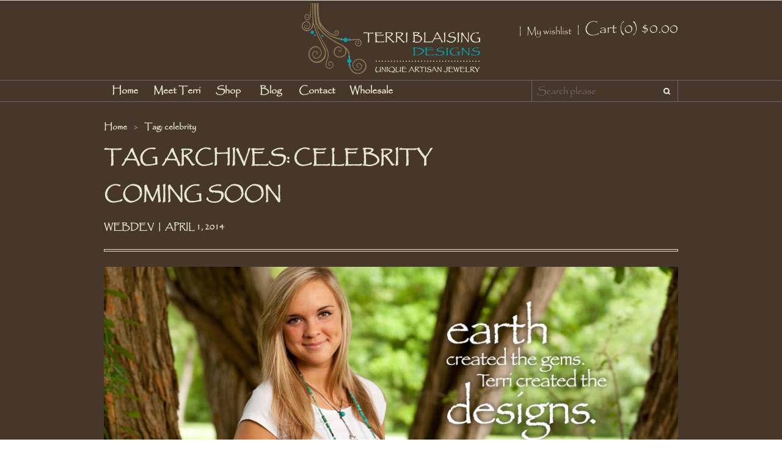

--- FILE ---
content_type: text/html; charset=UTF-8
request_url: https://terriblaisingdesigns.com/tag/celebrity/
body_size: 19519
content:
<!DOCTYPE html>
<!--[if IE 9]>
<html lang="en-US" class="no-js ie9"> <![endif]-->
<!--[if (gt IE 9)|!(IE)]><!-->
<html lang="en-US" class="no-js"> <!--<![endif]-->
<head>
	<meta charset="utf-8">
	<!--[if IE]>
	<meta http-equiv="X-UA-Compatible" content="IE=Edge,chrome=1">
	<![endif]-->
	<meta name="viewport" content="width=device-width, initial-scale=1">
	<link rel="shortcut icon" href="https://terriblaisingdesigns.com/wp-content/uploads/2015/04/favicon.ico" />
<link rel="apple-touch-icon-precomposed" href="https://terriblaisingdesigns.com/wp-content/uploads/2015/06/header-logo.png" />
					<script>document.documentElement.className = document.documentElement.className + ' yes-js js_active js'</script>
				<meta name='robots' content='index, follow, max-image-preview:large, max-snippet:-1, max-video-preview:-1' />
	<style>img:is([sizes="auto" i], [sizes^="auto," i]) { contain-intrinsic-size: 3000px 1500px }</style>
	
	<!-- This site is optimized with the Yoast SEO plugin v20.3 - https://yoast.com/wordpress/plugins/seo/ -->
	<link rel="canonical" href="https://terriblaisingdesigns.com/tag/celebrity/" />
	<meta property="og:locale" content="en_US" />
	<meta property="og:type" content="article" />
	<meta property="og:title" content="celebrity Archives | Terri Blaising Designs Terri Blaising Designs" />
	<meta property="og:url" content="https://terriblaisingdesigns.com/tag/celebrity/" />
	<meta property="og:site_name" content="Terri Blaising Designs" />
	<meta name="twitter:card" content="summary_large_image" />
	<script type="application/ld+json" class="yoast-schema-graph">{"@context":"https://schema.org","@graph":[{"@type":"CollectionPage","@id":"https://terriblaisingdesigns.com/tag/celebrity/","url":"https://terriblaisingdesigns.com/tag/celebrity/","name":"celebrity Archives | Terri Blaising Designs Terri Blaising Designs","isPartOf":{"@id":"https://terriblaisingdesigns.com/#website"},"primaryImageOfPage":{"@id":"https://terriblaisingdesigns.com/tag/celebrity/#primaryimage"},"image":{"@id":"https://terriblaisingdesigns.com/tag/celebrity/#primaryimage"},"thumbnailUrl":"https://terriblaisingdesigns.com/wp-content/uploads/2015/03/home-slide-4.jpg","breadcrumb":{"@id":"https://terriblaisingdesigns.com/tag/celebrity/#breadcrumb"},"inLanguage":"en-US"},{"@type":"ImageObject","inLanguage":"en-US","@id":"https://terriblaisingdesigns.com/tag/celebrity/#primaryimage","url":"https://terriblaisingdesigns.com/wp-content/uploads/2015/03/home-slide-4.jpg","contentUrl":"https://terriblaisingdesigns.com/wp-content/uploads/2015/03/home-slide-4.jpg","width":930,"height":416,"caption":"Terri Blaising Designs Banner with a Quote"},{"@type":"BreadcrumbList","@id":"https://terriblaisingdesigns.com/tag/celebrity/#breadcrumb","itemListElement":[{"@type":"ListItem","position":1,"name":"Home","item":"https://terriblaisingdesigns.com/"},{"@type":"ListItem","position":2,"name":"celebrity"}]},{"@type":"WebSite","@id":"https://terriblaisingdesigns.com/#website","url":"https://terriblaisingdesigns.com/","name":"Terri Blaising Designs","description":"Unique Artisan Jewerly","potentialAction":[{"@type":"SearchAction","target":{"@type":"EntryPoint","urlTemplate":"https://terriblaisingdesigns.com/?s={search_term_string}"},"query-input":"required name=search_term_string"}],"inLanguage":"en-US"}]}</script>
	<!-- / Yoast SEO plugin. -->


<link rel='dns-prefetch' href='//maps.google.com' />
<link rel='dns-prefetch' href='//fonts.googleapis.com' />
<link rel="alternate" type="application/rss+xml" title="Terri Blaising Designs &raquo; Feed" href="https://terriblaisingdesigns.com/feed/" />
<link rel="alternate" type="application/rss+xml" title="Terri Blaising Designs &raquo; Comments Feed" href="https://terriblaisingdesigns.com/comments/feed/" />
<link rel="alternate" type="application/rss+xml" title="Terri Blaising Designs &raquo; celebrity Tag Feed" href="https://terriblaisingdesigns.com/tag/celebrity/feed/" />
<script type="text/javascript">
/* <![CDATA[ */
window._wpemojiSettings = {"baseUrl":"https:\/\/s.w.org\/images\/core\/emoji\/16.0.1\/72x72\/","ext":".png","svgUrl":"https:\/\/s.w.org\/images\/core\/emoji\/16.0.1\/svg\/","svgExt":".svg","source":{"concatemoji":"https:\/\/terriblaisingdesigns.com\/wp-includes\/js\/wp-emoji-release.min.js"}};
/*! This file is auto-generated */
!function(s,n){var o,i,e;function c(e){try{var t={supportTests:e,timestamp:(new Date).valueOf()};sessionStorage.setItem(o,JSON.stringify(t))}catch(e){}}function p(e,t,n){e.clearRect(0,0,e.canvas.width,e.canvas.height),e.fillText(t,0,0);var t=new Uint32Array(e.getImageData(0,0,e.canvas.width,e.canvas.height).data),a=(e.clearRect(0,0,e.canvas.width,e.canvas.height),e.fillText(n,0,0),new Uint32Array(e.getImageData(0,0,e.canvas.width,e.canvas.height).data));return t.every(function(e,t){return e===a[t]})}function u(e,t){e.clearRect(0,0,e.canvas.width,e.canvas.height),e.fillText(t,0,0);for(var n=e.getImageData(16,16,1,1),a=0;a<n.data.length;a++)if(0!==n.data[a])return!1;return!0}function f(e,t,n,a){switch(t){case"flag":return n(e,"\ud83c\udff3\ufe0f\u200d\u26a7\ufe0f","\ud83c\udff3\ufe0f\u200b\u26a7\ufe0f")?!1:!n(e,"\ud83c\udde8\ud83c\uddf6","\ud83c\udde8\u200b\ud83c\uddf6")&&!n(e,"\ud83c\udff4\udb40\udc67\udb40\udc62\udb40\udc65\udb40\udc6e\udb40\udc67\udb40\udc7f","\ud83c\udff4\u200b\udb40\udc67\u200b\udb40\udc62\u200b\udb40\udc65\u200b\udb40\udc6e\u200b\udb40\udc67\u200b\udb40\udc7f");case"emoji":return!a(e,"\ud83e\udedf")}return!1}function g(e,t,n,a){var r="undefined"!=typeof WorkerGlobalScope&&self instanceof WorkerGlobalScope?new OffscreenCanvas(300,150):s.createElement("canvas"),o=r.getContext("2d",{willReadFrequently:!0}),i=(o.textBaseline="top",o.font="600 32px Arial",{});return e.forEach(function(e){i[e]=t(o,e,n,a)}),i}function t(e){var t=s.createElement("script");t.src=e,t.defer=!0,s.head.appendChild(t)}"undefined"!=typeof Promise&&(o="wpEmojiSettingsSupports",i=["flag","emoji"],n.supports={everything:!0,everythingExceptFlag:!0},e=new Promise(function(e){s.addEventListener("DOMContentLoaded",e,{once:!0})}),new Promise(function(t){var n=function(){try{var e=JSON.parse(sessionStorage.getItem(o));if("object"==typeof e&&"number"==typeof e.timestamp&&(new Date).valueOf()<e.timestamp+604800&&"object"==typeof e.supportTests)return e.supportTests}catch(e){}return null}();if(!n){if("undefined"!=typeof Worker&&"undefined"!=typeof OffscreenCanvas&&"undefined"!=typeof URL&&URL.createObjectURL&&"undefined"!=typeof Blob)try{var e="postMessage("+g.toString()+"("+[JSON.stringify(i),f.toString(),p.toString(),u.toString()].join(",")+"));",a=new Blob([e],{type:"text/javascript"}),r=new Worker(URL.createObjectURL(a),{name:"wpTestEmojiSupports"});return void(r.onmessage=function(e){c(n=e.data),r.terminate(),t(n)})}catch(e){}c(n=g(i,f,p,u))}t(n)}).then(function(e){for(var t in e)n.supports[t]=e[t],n.supports.everything=n.supports.everything&&n.supports[t],"flag"!==t&&(n.supports.everythingExceptFlag=n.supports.everythingExceptFlag&&n.supports[t]);n.supports.everythingExceptFlag=n.supports.everythingExceptFlag&&!n.supports.flag,n.DOMReady=!1,n.readyCallback=function(){n.DOMReady=!0}}).then(function(){return e}).then(function(){var e;n.supports.everything||(n.readyCallback(),(e=n.source||{}).concatemoji?t(e.concatemoji):e.wpemoji&&e.twemoji&&(t(e.twemoji),t(e.wpemoji)))}))}((window,document),window._wpemojiSettings);
/* ]]> */
</script>
<link rel='stylesheet' id='fbuilder_frontend_css-css' href='https://terriblaisingdesigns.com/wp-content/plugins/frontend_builder/css/compress/frontend.css' type='text/css' media='all' />
<link rel='stylesheet' id='stripe-main-styles-css' href='https://terriblaisingdesigns.com/wp-content/mu-plugins/vendor/godaddy/mwc-core/assets/css/stripe-settings.css' type='text/css' media='all' />
<style id='wp-emoji-styles-inline-css' type='text/css'>

	img.wp-smiley, img.emoji {
		display: inline !important;
		border: none !important;
		box-shadow: none !important;
		height: 1em !important;
		width: 1em !important;
		margin: 0 0.07em !important;
		vertical-align: -0.1em !important;
		background: none !important;
		padding: 0 !important;
	}
</style>
<link rel='stylesheet' id='wp-block-library-css' href='https://terriblaisingdesigns.com/wp-includes/css/dist/block-library/style.min.css' type='text/css' media='all' />
<style id='classic-theme-styles-inline-css' type='text/css'>
/*! This file is auto-generated */
.wp-block-button__link{color:#fff;background-color:#32373c;border-radius:9999px;box-shadow:none;text-decoration:none;padding:calc(.667em + 2px) calc(1.333em + 2px);font-size:1.125em}.wp-block-file__button{background:#32373c;color:#fff;text-decoration:none}
</style>
<link rel='stylesheet' id='wc-blocks-vendors-style-css' href='https://terriblaisingdesigns.com/wp-content/plugins/woocommerce/packages/woocommerce-blocks/build/wc-blocks-vendors-style.css' type='text/css' media='all' />
<link rel='stylesheet' id='wc-blocks-style-css' href='https://terriblaisingdesigns.com/wp-content/plugins/woocommerce/packages/woocommerce-blocks/build/wc-blocks-style.css' type='text/css' media='all' />
<link rel='stylesheet' id='jquery-selectBox-css' href='https://terriblaisingdesigns.com/wp-content/plugins/yith-woocommerce-wishlist/assets/css/jquery.selectBox.css' type='text/css' media='all' />
<link rel='stylesheet' id='yith-wcwl-font-awesome-css' href='https://terriblaisingdesigns.com/wp-content/plugins/yith-woocommerce-wishlist/assets/css/font-awesome.css' type='text/css' media='all' />
<link rel='stylesheet' id='woocommerce_prettyPhoto_css-css' href='//terriblaisingdesigns.com/wp-content/plugins/woocommerce/assets/css/prettyPhoto.css' type='text/css' media='all' />
<link rel='stylesheet' id='yith-wcwl-main-css' href='https://terriblaisingdesigns.com/wp-content/plugins/yith-woocommerce-wishlist/assets/css/style.css' type='text/css' media='all' />
<style id='yith-wcwl-main-inline-css' type='text/css'>
.yith-wcwl-share li a{color: #FFFFFF;}.yith-wcwl-share li a:hover{color: #FFFFFF;}.yith-wcwl-share a.facebook{background: #39599E; background-color: #39599E;}.yith-wcwl-share a.facebook:hover{background: #39599E; background-color: #39599E;}.yith-wcwl-share a.twitter{background: #45AFE2; background-color: #45AFE2;}.yith-wcwl-share a.twitter:hover{background: #39599E; background-color: #39599E;}.yith-wcwl-share a.pinterest{background: #AB2E31; background-color: #AB2E31;}.yith-wcwl-share a.pinterest:hover{background: #39599E; background-color: #39599E;}.yith-wcwl-share a.email{background: #FBB102; background-color: #FBB102;}.yith-wcwl-share a.email:hover{background: #39599E; background-color: #39599E;}.yith-wcwl-share a.whatsapp{background: #00A901; background-color: #00A901;}.yith-wcwl-share a.whatsapp:hover{background: #39599E; background-color: #39599E;}
</style>
<style id='global-styles-inline-css' type='text/css'>
:root{--wp--preset--aspect-ratio--square: 1;--wp--preset--aspect-ratio--4-3: 4/3;--wp--preset--aspect-ratio--3-4: 3/4;--wp--preset--aspect-ratio--3-2: 3/2;--wp--preset--aspect-ratio--2-3: 2/3;--wp--preset--aspect-ratio--16-9: 16/9;--wp--preset--aspect-ratio--9-16: 9/16;--wp--preset--color--black: #000000;--wp--preset--color--cyan-bluish-gray: #abb8c3;--wp--preset--color--white: #ffffff;--wp--preset--color--pale-pink: #f78da7;--wp--preset--color--vivid-red: #cf2e2e;--wp--preset--color--luminous-vivid-orange: #ff6900;--wp--preset--color--luminous-vivid-amber: #fcb900;--wp--preset--color--light-green-cyan: #7bdcb5;--wp--preset--color--vivid-green-cyan: #00d084;--wp--preset--color--pale-cyan-blue: #8ed1fc;--wp--preset--color--vivid-cyan-blue: #0693e3;--wp--preset--color--vivid-purple: #9b51e0;--wp--preset--gradient--vivid-cyan-blue-to-vivid-purple: linear-gradient(135deg,rgba(6,147,227,1) 0%,rgb(155,81,224) 100%);--wp--preset--gradient--light-green-cyan-to-vivid-green-cyan: linear-gradient(135deg,rgb(122,220,180) 0%,rgb(0,208,130) 100%);--wp--preset--gradient--luminous-vivid-amber-to-luminous-vivid-orange: linear-gradient(135deg,rgba(252,185,0,1) 0%,rgba(255,105,0,1) 100%);--wp--preset--gradient--luminous-vivid-orange-to-vivid-red: linear-gradient(135deg,rgba(255,105,0,1) 0%,rgb(207,46,46) 100%);--wp--preset--gradient--very-light-gray-to-cyan-bluish-gray: linear-gradient(135deg,rgb(238,238,238) 0%,rgb(169,184,195) 100%);--wp--preset--gradient--cool-to-warm-spectrum: linear-gradient(135deg,rgb(74,234,220) 0%,rgb(151,120,209) 20%,rgb(207,42,186) 40%,rgb(238,44,130) 60%,rgb(251,105,98) 80%,rgb(254,248,76) 100%);--wp--preset--gradient--blush-light-purple: linear-gradient(135deg,rgb(255,206,236) 0%,rgb(152,150,240) 100%);--wp--preset--gradient--blush-bordeaux: linear-gradient(135deg,rgb(254,205,165) 0%,rgb(254,45,45) 50%,rgb(107,0,62) 100%);--wp--preset--gradient--luminous-dusk: linear-gradient(135deg,rgb(255,203,112) 0%,rgb(199,81,192) 50%,rgb(65,88,208) 100%);--wp--preset--gradient--pale-ocean: linear-gradient(135deg,rgb(255,245,203) 0%,rgb(182,227,212) 50%,rgb(51,167,181) 100%);--wp--preset--gradient--electric-grass: linear-gradient(135deg,rgb(202,248,128) 0%,rgb(113,206,126) 100%);--wp--preset--gradient--midnight: linear-gradient(135deg,rgb(2,3,129) 0%,rgb(40,116,252) 100%);--wp--preset--font-size--small: 13px;--wp--preset--font-size--medium: 20px;--wp--preset--font-size--large: 36px;--wp--preset--font-size--x-large: 42px;--wp--preset--spacing--20: 0.44rem;--wp--preset--spacing--30: 0.67rem;--wp--preset--spacing--40: 1rem;--wp--preset--spacing--50: 1.5rem;--wp--preset--spacing--60: 2.25rem;--wp--preset--spacing--70: 3.38rem;--wp--preset--spacing--80: 5.06rem;--wp--preset--shadow--natural: 6px 6px 9px rgba(0, 0, 0, 0.2);--wp--preset--shadow--deep: 12px 12px 50px rgba(0, 0, 0, 0.4);--wp--preset--shadow--sharp: 6px 6px 0px rgba(0, 0, 0, 0.2);--wp--preset--shadow--outlined: 6px 6px 0px -3px rgba(255, 255, 255, 1), 6px 6px rgba(0, 0, 0, 1);--wp--preset--shadow--crisp: 6px 6px 0px rgba(0, 0, 0, 1);}:where(.is-layout-flex){gap: 0.5em;}:where(.is-layout-grid){gap: 0.5em;}body .is-layout-flex{display: flex;}.is-layout-flex{flex-wrap: wrap;align-items: center;}.is-layout-flex > :is(*, div){margin: 0;}body .is-layout-grid{display: grid;}.is-layout-grid > :is(*, div){margin: 0;}:where(.wp-block-columns.is-layout-flex){gap: 2em;}:where(.wp-block-columns.is-layout-grid){gap: 2em;}:where(.wp-block-post-template.is-layout-flex){gap: 1.25em;}:where(.wp-block-post-template.is-layout-grid){gap: 1.25em;}.has-black-color{color: var(--wp--preset--color--black) !important;}.has-cyan-bluish-gray-color{color: var(--wp--preset--color--cyan-bluish-gray) !important;}.has-white-color{color: var(--wp--preset--color--white) !important;}.has-pale-pink-color{color: var(--wp--preset--color--pale-pink) !important;}.has-vivid-red-color{color: var(--wp--preset--color--vivid-red) !important;}.has-luminous-vivid-orange-color{color: var(--wp--preset--color--luminous-vivid-orange) !important;}.has-luminous-vivid-amber-color{color: var(--wp--preset--color--luminous-vivid-amber) !important;}.has-light-green-cyan-color{color: var(--wp--preset--color--light-green-cyan) !important;}.has-vivid-green-cyan-color{color: var(--wp--preset--color--vivid-green-cyan) !important;}.has-pale-cyan-blue-color{color: var(--wp--preset--color--pale-cyan-blue) !important;}.has-vivid-cyan-blue-color{color: var(--wp--preset--color--vivid-cyan-blue) !important;}.has-vivid-purple-color{color: var(--wp--preset--color--vivid-purple) !important;}.has-black-background-color{background-color: var(--wp--preset--color--black) !important;}.has-cyan-bluish-gray-background-color{background-color: var(--wp--preset--color--cyan-bluish-gray) !important;}.has-white-background-color{background-color: var(--wp--preset--color--white) !important;}.has-pale-pink-background-color{background-color: var(--wp--preset--color--pale-pink) !important;}.has-vivid-red-background-color{background-color: var(--wp--preset--color--vivid-red) !important;}.has-luminous-vivid-orange-background-color{background-color: var(--wp--preset--color--luminous-vivid-orange) !important;}.has-luminous-vivid-amber-background-color{background-color: var(--wp--preset--color--luminous-vivid-amber) !important;}.has-light-green-cyan-background-color{background-color: var(--wp--preset--color--light-green-cyan) !important;}.has-vivid-green-cyan-background-color{background-color: var(--wp--preset--color--vivid-green-cyan) !important;}.has-pale-cyan-blue-background-color{background-color: var(--wp--preset--color--pale-cyan-blue) !important;}.has-vivid-cyan-blue-background-color{background-color: var(--wp--preset--color--vivid-cyan-blue) !important;}.has-vivid-purple-background-color{background-color: var(--wp--preset--color--vivid-purple) !important;}.has-black-border-color{border-color: var(--wp--preset--color--black) !important;}.has-cyan-bluish-gray-border-color{border-color: var(--wp--preset--color--cyan-bluish-gray) !important;}.has-white-border-color{border-color: var(--wp--preset--color--white) !important;}.has-pale-pink-border-color{border-color: var(--wp--preset--color--pale-pink) !important;}.has-vivid-red-border-color{border-color: var(--wp--preset--color--vivid-red) !important;}.has-luminous-vivid-orange-border-color{border-color: var(--wp--preset--color--luminous-vivid-orange) !important;}.has-luminous-vivid-amber-border-color{border-color: var(--wp--preset--color--luminous-vivid-amber) !important;}.has-light-green-cyan-border-color{border-color: var(--wp--preset--color--light-green-cyan) !important;}.has-vivid-green-cyan-border-color{border-color: var(--wp--preset--color--vivid-green-cyan) !important;}.has-pale-cyan-blue-border-color{border-color: var(--wp--preset--color--pale-cyan-blue) !important;}.has-vivid-cyan-blue-border-color{border-color: var(--wp--preset--color--vivid-cyan-blue) !important;}.has-vivid-purple-border-color{border-color: var(--wp--preset--color--vivid-purple) !important;}.has-vivid-cyan-blue-to-vivid-purple-gradient-background{background: var(--wp--preset--gradient--vivid-cyan-blue-to-vivid-purple) !important;}.has-light-green-cyan-to-vivid-green-cyan-gradient-background{background: var(--wp--preset--gradient--light-green-cyan-to-vivid-green-cyan) !important;}.has-luminous-vivid-amber-to-luminous-vivid-orange-gradient-background{background: var(--wp--preset--gradient--luminous-vivid-amber-to-luminous-vivid-orange) !important;}.has-luminous-vivid-orange-to-vivid-red-gradient-background{background: var(--wp--preset--gradient--luminous-vivid-orange-to-vivid-red) !important;}.has-very-light-gray-to-cyan-bluish-gray-gradient-background{background: var(--wp--preset--gradient--very-light-gray-to-cyan-bluish-gray) !important;}.has-cool-to-warm-spectrum-gradient-background{background: var(--wp--preset--gradient--cool-to-warm-spectrum) !important;}.has-blush-light-purple-gradient-background{background: var(--wp--preset--gradient--blush-light-purple) !important;}.has-blush-bordeaux-gradient-background{background: var(--wp--preset--gradient--blush-bordeaux) !important;}.has-luminous-dusk-gradient-background{background: var(--wp--preset--gradient--luminous-dusk) !important;}.has-pale-ocean-gradient-background{background: var(--wp--preset--gradient--pale-ocean) !important;}.has-electric-grass-gradient-background{background: var(--wp--preset--gradient--electric-grass) !important;}.has-midnight-gradient-background{background: var(--wp--preset--gradient--midnight) !important;}.has-small-font-size{font-size: var(--wp--preset--font-size--small) !important;}.has-medium-font-size{font-size: var(--wp--preset--font-size--medium) !important;}.has-large-font-size{font-size: var(--wp--preset--font-size--large) !important;}.has-x-large-font-size{font-size: var(--wp--preset--font-size--x-large) !important;}
:where(.wp-block-post-template.is-layout-flex){gap: 1.25em;}:where(.wp-block-post-template.is-layout-grid){gap: 1.25em;}
:where(.wp-block-columns.is-layout-flex){gap: 2em;}:where(.wp-block-columns.is-layout-grid){gap: 2em;}
:root :where(.wp-block-pullquote){font-size: 1.5em;line-height: 1.6;}
</style>
<link rel='stylesheet' id='contact-form-7-css' href='https://terriblaisingdesigns.com/wp-content/plugins/contact-form-7/includes/css/styles.css' type='text/css' media='all' />
<link rel='stylesheet' id='wcjp-frontend.css-css' href='https://terriblaisingdesigns.com/wp-content/plugins/custom-css-js-php/assets/css/wcjp-frontend.css' type='text/css' media='all' />
<link rel='stylesheet' id='rs-plugin-settings-css' href='https://terriblaisingdesigns.com/wp-content/plugins/revslider/rs-plugin/css/settings.css' type='text/css' media='all' />
<style id='rs-plugin-settings-inline-css' type='text/css'>
.tp-caption a{color:#ff7302;text-shadow:none;-webkit-transition:all 0.2s ease-out;-moz-transition:all 0.2s ease-out;-o-transition:all 0.2s ease-out;-ms-transition:all 0.2s ease-out}.tp-caption a:hover{color:#ffa902}.largeredbtn{font-family:"Raleway",sans-serif;font-weight:900;font-size:16px;line-height:60px;color:#fff !important;text-decoration:none;padding-left:40px;padding-right:80px;padding-top:22px;padding-bottom:22px;background:rgb(234,91,31); background:-moz-linear-gradient(top,rgba(234,91,31,1) 0%,rgba(227,58,12,1) 100%); background:-webkit-gradient(linear,left top,left bottom,color-stop(0%,rgba(234,91,31,1)),color-stop(100%,rgba(227,58,12,1))); background:-webkit-linear-gradient(top,rgba(234,91,31,1) 0%,rgba(227,58,12,1) 100%); background:-o-linear-gradient(top,rgba(234,91,31,1) 0%,rgba(227,58,12,1) 100%); background:-ms-linear-gradient(top,rgba(234,91,31,1) 0%,rgba(227,58,12,1) 100%); background:linear-gradient(to bottom,rgba(234,91,31,1) 0%,rgba(227,58,12,1) 100%); filter:progid:DXImageTransform.Microsoft.gradient( startColorstr='#ea5b1f',endColorstr='#e33a0c',GradientType=0 )}.largeredbtn:hover{background:rgb(227,58,12); background:-moz-linear-gradient(top,rgba(227,58,12,1) 0%,rgba(234,91,31,1) 100%); background:-webkit-gradient(linear,left top,left bottom,color-stop(0%,rgba(227,58,12,1)),color-stop(100%,rgba(234,91,31,1))); background:-webkit-linear-gradient(top,rgba(227,58,12,1) 0%,rgba(234,91,31,1) 100%); background:-o-linear-gradient(top,rgba(227,58,12,1) 0%,rgba(234,91,31,1) 100%); background:-ms-linear-gradient(top,rgba(227,58,12,1) 0%,rgba(234,91,31,1) 100%); background:linear-gradient(to bottom,rgba(227,58,12,1) 0%,rgba(234,91,31,1) 100%); filter:progid:DXImageTransform.Microsoft.gradient( startColorstr='#e33a0c',endColorstr='#ea5b1f',GradientType=0 )}.fullrounded img{-webkit-border-radius:400px;-moz-border-radius:400px;border-radius:400px}
</style>
<style id='woocommerce-inline-inline-css' type='text/css'>
.woocommerce form .form-row .required { visibility: visible; }
</style>
<link rel='stylesheet' id='mc4wp-form-basic-css' href='https://terriblaisingdesigns.com/wp-content/plugins/mailchimp-for-wp/assets/css/form-basic.css' type='text/css' media='all' />
<link rel='stylesheet' id='storesmart-css' href='https://terriblaisingdesigns.com/wp-content/themes/storesmart/style.css' type='text/css' media='all' />
<link rel='stylesheet' id='storesmart-fonts-css' href='//fonts.googleapis.com/css?family=Oswald:400,700,300' type='text/css' media='all' />
<script type="text/javascript" src="https://terriblaisingdesigns.com/wp-includes/js/jquery/jquery.min.js" id="jquery-core-js"></script>
<script type="text/javascript" src="https://terriblaisingdesigns.com/wp-includes/js/jquery/jquery-migrate.min.js" id="jquery-migrate-js"></script>
<script type="text/javascript" src="https://terriblaisingdesigns.com/wp-content/plugins/revslider/rs-plugin/js/jquery.themepunch.tools.min.js" id="tp-tools-js"></script>
<script type="text/javascript" src="https://terriblaisingdesigns.com/wp-content/plugins/revslider/rs-plugin/js/jquery.themepunch.revolution.min.js" id="revmin-js"></script>
<script type="text/javascript" src="https://terriblaisingdesigns.com/wp-content/themes/storesmart/ui/sh.js" id="sh-js"></script>
<link rel="https://api.w.org/" href="https://terriblaisingdesigns.com/wp-json/" /><link rel="alternate" title="JSON" type="application/json" href="https://terriblaisingdesigns.com/wp-json/wp/v2/tags/12" /><link rel="EditURI" type="application/rsd+xml" title="RSD" href="https://terriblaisingdesigns.com/xmlrpc.php?rsd" />
<meta name="generator" content="WordPress 6.8.3" />
<meta name="generator" content="WooCommerce 7.5.0" />

<style>	
</style>
<style>
#fbuilder_content_wrapper .fbuilder_row > div:last-child, .anivia_row > div:last-child,  #fbuilder_wrapper.fbuilder_wrapper_one-fourth-right-sidebar, #fbuilder_wrapper.fbuilder_wrapper_one-fourth-left-sidebar, #fbuilder_wrapper.fbuilder_wrapper_one-third-right-sidebar, #fbuilder_wrapper.fbuilder_wrapper_one-third-left-sidebar {
	margin: 0px -24px;
}

.fbuilder_column.fbuilder_column-1-1, .fbuilder_column.fbuilder_column-1-2, .fbuilder_column.fbuilder_column-1-3, .fbuilder_column.fbuilder_column-2-3, .fbuilder_sidebar.fbuilder_one-fourth-right-sidebar, .fbuilder_sidebar.fbuilder_one-fourth-left-sidebar, .fbuilder_sidebar.fbuilder_one-third-right-sidebar, .fbuilder_sidebar.fbuilder_one-third-left-sidebar, .fbuilder_column.fbuilder_column-1-4, .fbuilder_column.fbuilder_column-3-4, .fbuilder_column.fbuilder_column-1-5, .fbuilder_column.fbuilder_column-2-5, .fbuilder_column.fbuilder_column-3-5, .fbuilder_column.fbuilder_column-4-5, .fbuilder_wrapper_one-fourth-left-sidebar #fbuilder_content_wrapper, .fbuilder_wrapper_one-third-left-sidebar #fbuilder_content_wrapper, .fbuilder_wrapper_one-fourth-right-sidebar #fbuilder_content_wrapper, .fbuilder_wrapper_one-third-right-sidebar #fbuilder_content_wrapper{
	border-right:24px solid transparent;
	border-left:24px solid transparent;
}



@media screen and (max-width: 1200px) {

	#fbuilder_content_wrapper .fbuilder_row > div:last-child, .anivia_row > div:last-child,  #fbuilder_wrapper.fbuilder_wrapper_one-fourth-right-sidebar, #fbuilder_wrapper.fbuilder_wrapper_one-fourth-left-sidebar, #fbuilder_wrapper.fbuilder_wrapper_one-third-right-sidebar, #fbuilder_wrapper.fbuilder_wrapper_one-third-left-sidebar {
		margin: 0px -18px;
	}
	.fbuilder_column.fbuilder_column-1-1, .fbuilder_column.fbuilder_column-1-2, .fbuilder_column.fbuilder_column-1-3, .fbuilder_column.fbuilder_column-2-3, .fbuilder_sidebar.fbuilder_one-fourth-right-sidebar, .fbuilder_sidebar.fbuilder_one-fourth-left-sidebar, .fbuilder_sidebar.fbuilder_one-third-right-sidebar, .fbuilder_sidebar.fbuilder_one-third-left-sidebar, .fbuilder_column.fbuilder_column-1-4, .fbuilder_column.fbuilder_column-3-4, .fbuilder_column.fbuilder_column-1-5, .fbuilder_column.fbuilder_column-2-5, .fbuilder_column.fbuilder_column-3-5, .fbuilder_column.fbuilder_column-4-5, .fbuilder_wrapper_one-fourth-left-sidebar #fbuilder_content_wrapper, .fbuilder_wrapper_one-third-left-sidebar #fbuilder_content_wrapper, .fbuilder_wrapper_one-fourth-right-sidebar #fbuilder_content_wrapper, .fbuilder_wrapper_one-third-right-sidebar #fbuilder_content_wrapper{
		border-right:18px solid transparent;
		border-left:18px solid transparent;
	}
}
@media screen and (max-width: 960px) {
	#fbuilder_content_wrapper .fbuilder_row > div:last-child, .anivia_row > div:last-child,  #fbuilder_wrapper.fbuilder_wrapper_one-fourth-right-sidebar, #fbuilder_wrapper.fbuilder_wrapper_one-fourth-left-sidebar, #fbuilder_wrapper.fbuilder_wrapper_one-third-right-sidebar, #fbuilder_wrapper.fbuilder_wrapper_one-third-left-sidebar {
		margin: 0px -12px;
	}

	.fbuilder_column.fbuilder_column-1-1, .fbuilder_column.fbuilder_column-1-2, .fbuilder_column.fbuilder_column-1-3, .fbuilder_column.fbuilder_column-2-3, .fbuilder_sidebar.fbuilder_one-fourth-right-sidebar, .fbuilder_sidebar.fbuilder_one-fourth-left-sidebar, .fbuilder_sidebar.fbuilder_one-third-right-sidebar, .fbuilder_sidebar.fbuilder_one-third-left-sidebar, .fbuilder_column.fbuilder_column-1-4, .fbuilder_column.fbuilder_column-3-4, .fbuilder_column.fbuilder_column-1-5, .fbuilder_column.fbuilder_column-2-5, .fbuilder_column.fbuilder_column-3-5, .fbuilder_column.fbuilder_column-4-5, .fbuilder_wrapper_one-fourth-left-sidebar #fbuilder_content_wrapper, .fbuilder_wrapper_one-third-left-sidebar #fbuilder_content_wrapper, .fbuilder_wrapper_one-fourth-right-sidebar #fbuilder_content_wrapper, .fbuilder_wrapper_one-third-right-sidebar #fbuilder_content_wrapper{
		border-right:12px solid transparent;
		border-left:12px solid transparent;
	}
}
@media screen and (max-width: 768px) {
	.fbuilder_column.fbuilder_column-1-1, .fbuilder_column.fbuilder_column-1-2, .fbuilder_column.fbuilder_column-1-3, .fbuilder_column.fbuilder_column-2-3, .fbuilder_sidebar.fbuilder_one-fourth-right-sidebar, .fbuilder_sidebar.fbuilder_one-fourth-left-sidebar, .fbuilder_sidebar.fbuilder_one-third-right-sidebar, .fbuilder_sidebar.fbuilder_one-third-left-sidebar, .fbuilder_column.fbuilder_column-1-4, .fbuilder_column.fbuilder_column-3-4, .fbuilder_column.fbuilder_column-1-5, .fbuilder_column.fbuilder_column-2-5, .fbuilder_column.fbuilder_column-3-5, .fbuilder_column.fbuilder_column-4-5, .fbuilder_wrapper_one-fourth-left-sidebar #fbuilder_content_wrapper, .fbuilder_wrapper_one-third-left-sidebar #fbuilder_content_wrapper, .fbuilder_wrapper_one-fourth-right-sidebar #fbuilder_content_wrapper, .fbuilder_wrapper_one-third-right-sidebar #fbuilder_content_wrapper{
		width:100%;
		border-width:0;
	}
	.frb_pricing_column_label {
		display:none;
	}
	.frb_pricing_container_1col table {
		width:100% !important;
	}
	.frb_pricing_container_2col table{
		width:200% !important;
	}
	.frb_pricing_container_3col table{
		width:300% !important;
	}
	.frb_pricing_container_4col table{
		width:400% !important;
	}
	.frb_pricing_container_5col table{
		width:500% !important;
	}
	.frb_pricing_table td {
		border-right:0 !important;
	}
	#fbuilder_content_wrapper .fbuilder_row > div:last-child, .anivia_row > div:last-child,  .fbuilder_wrapper_one-third-left-sidebar .fbuilder_row, .fbuilder_wrapper_one-third-right-sidebar .fbuilder_row, .fbuilder_wrapper_one-fourth-left-sidebar .fbuilder_row, .fbuilder_wrapper_one-fourth-right-sidebar .fbuilder_row, .fbuilder_row_controls  {
		margin: 0px;
	}
	.frb_pricing_controls,
	.frb_pricing_section_responsive,
	.frb_pricing_label_responsive {
		display:block;
	}


}



</style>

<style>
/* custom css */
</style>
<meta name="SKYPE_TOOLBAR" content="SKYPE_TOOLBAR_PARSER_COMPATIBLE" />
<script src='https://www.google.com/recaptcha/api.js'></script>

<script>
  (function(i,s,o,g,r,a,m){i['GoogleAnalyticsObject']=r;i[r]=i[r]||function(){
  (i[r].q=i[r].q||[]).push(arguments)},i[r].l=1*new Date();a=s.createElement(o),
  m=s.getElementsByTagName(o)[0];a.async=1;a.src=g;m.parentNode.insertBefore(a,m)
  })(window,document,'script','//www.google-analytics.com/analytics.js','ga');

  ga('create', 'UA-68097908-1', 'auto');
  ga('send', 'pageview');

</script>
<meta name="google-site-verification" content="DRiob9SbU4lSDNyy0s9gMTHTIPdfO0NNfZweg_xNPdE" />
		<script type="text/javascript">
			jQuery(document).ready(function() {
				// CUSTOM AJAX CONTENT LOADING FUNCTION
				var ajaxRevslider = function(obj) {
				
					// obj.type : Post Type
					// obj.id : ID of Content to Load
					// obj.aspectratio : The Aspect Ratio of the Container / Media
					// obj.selector : The Container Selector where the Content of Ajax will be injected. It is done via the Essential Grid on Return of Content
					
					var content = "";

					data = {};
					
					data.action = 'revslider_ajax_call_front';
					data.client_action = 'get_slider_html';
					data.token = '3c0f47552a';
					data.type = obj.type;
					data.id = obj.id;
					data.aspectratio = obj.aspectratio;
					
					// SYNC AJAX REQUEST
					jQuery.ajax({
						type:"post",
						url:"https://terriblaisingdesigns.com/wp-admin/admin-ajax.php",
						dataType: 'json',
						data:data,
						async:false,
						success: function(ret, textStatus, XMLHttpRequest) {
							if(ret.success == true)
								content = ret.data;								
						},
						error: function(e) {
							console.log(e);
						}
					});
					
					 // FIRST RETURN THE CONTENT WHEN IT IS LOADED !!
					 return content;						 
				};
				
				// CUSTOM AJAX FUNCTION TO REMOVE THE SLIDER
				var ajaxRemoveRevslider = function(obj) {
					return jQuery(obj.selector+" .rev_slider").revkill();
				};

				// EXTEND THE AJAX CONTENT LOADING TYPES WITH TYPE AND FUNCTION
				var extendessential = setInterval(function() {
					if (jQuery.fn.tpessential != undefined) {
						clearInterval(extendessential);
						if(typeof(jQuery.fn.tpessential.defaults) !== 'undefined') {
							jQuery.fn.tpessential.defaults.ajaxTypes.push({type:"revslider",func:ajaxRevslider,killfunc:ajaxRemoveRevslider,openAnimationSpeed:0.3});   
							// type:  Name of the Post to load via Ajax into the Essential Grid Ajax Container
							// func: the Function Name which is Called once the Item with the Post Type has been clicked
							// killfunc: function to kill in case the Ajax Window going to be removed (before Remove function !
							// openAnimationSpeed: how quick the Ajax Content window should be animated (default is 0.3)
						}
					}
				},30);
			});
		</script>
			<noscript><style>.woocommerce-product-gallery{ opacity: 1 !important; }</style></noscript>
	</head>
<body class="archive tag tag-celebrity tag-12 wp-theme-storesmart regular-skin theme-storesmart woocommerce-no-js">
<div class="ltHeight clearfix">
	<div id="header-container" >
		<header class="pageHeader">
			<div class="ltSection brandSites">
				<div class="gsWidth">
														</div>
			</div>
			<div class="ltSection siteEntry">
				<div class="gsWidth">
					<div class="ltSub left clearfix">
						<div class="ltSub siteSlogan">
							<div class="component siteSlogan">
								<h1>
									<a href="https://terriblaisingdesigns.com/" class="logo-image-link" title="Terri Blaising Designs - Unique Artisan Jewerly">
											<img class="logo-image" src="https://terriblaisingdesigns.com/wp-content/uploads/2015/06/header-logo.png" alt="Terri Blaising Designs">
									</a>
								</h1>
							</div>
						</div>

													<div class="ltSub locationEntry">
								<div data-cp-location-entry-id="001" class="component locationEntry">
																		<div class="cssRelative">
										<div class="current">
											<a href="javascript:void(0);" class="ico toggle lnkHoverUnderlined icoRight arrowDown active-item">
												<span id="combobox-active-item-icon" class="icon"></span>
<span class="country"></span>
																							</a>
										</div>
										<div class="popup">
											<div class="header ico stock active-item"><span></span></div>											<div class="body">
																																			</div>
										</div>
									</div>
								</div>
							</div>
											</div>

					<div class="ltSub accountEntry">
						<div data-cp-account-entry-id="001" class="component accountEntry">
														<div class="dropdown-box-container">
									<a class="cart-link toggle" href="https://terriblaisingdesigns.com/cart/"><span>Cart</span>&nbsp;<span class="sh-cart-totals"><span>(0)</span>&nbsp;<span class="woocommerce-Price-amount amount"><bdi><span class="woocommerce-Price-currencySymbol">&#36;</span>0.00</bdi></span></span></a>
<div class="nav-dropdown box mini-cart">
    <div class="header">Cart</div>
    <div class="body">
        

	<p class="woocommerce-mini-cart__empty-message">No products in the cart.</p>


    </div>
</div>							</div>

							<div>
								<a href="https://terriblaisingdesigns.com/wishlist/">My wishlist</a>							</div>

							<div class="dropdown-box-container">
									<a class="toggle" href="https://terriblaisingdesigns.com/my-account/">Login</a>

<div class="nav-dropdown box login-form">
	<div class="header">Account</div>
	<div class="body">
					<form method="post">
				
				<p class="form-row form-row-wide custom-input">
					<label>Username or email address						<span class="required">*</span></label>
					<input type="text" class="input-text" name="username" />
				</p>

				<p class="form-row form-row-wide custom-input">
					<label>Password <span class="required">*</span></label>
					<input class="input-text" type="password" name="password" />
				</p>

				
				<p class="form-row">
					<input type="hidden" name="_wpnonce" value="ce7afcb97a" />
					<input type="hidden" name="_wp_http_referer" value="/tag/celebrity/" />					<input type="submit" class="button light-submit" name="login" value="Login" />
					<label class="inline">
						<input name="rememberme" type="checkbox" value="forever" /> Remember me					</label>
				</p>

				<p class="lost_password buttons">
					<a href="https://terriblaisingdesigns.com/my-account/">Register Account</a>
					<a href="https://terriblaisingdesigns.com/my-account/lost-password/">Lost your password?</a>
				</p>

							</form>
			</div>
</div>							</div>
						</div>
					</div>
				</div>
			</div>
		</header>
		<div id="topNavWrapper">
			<nav class="ltSection topNavigation">
				<div class="gsWidth cssRelative">
					<div data-cp-mobile-navigation-id="001" class="component mobileNavigation">
												<a href="#mobileNavigation" class="toggle"></a>
						<ul class="popup">
							<li class="sex">
								<select name="navigation_for"><option value="2121">Home</option>
<option value="2124">Meet Terri</option>
<option value="2145">Shop</option>
<option value="2152">Blog</option>
<option value="2161">Contact</option>
<option value="2433">Wholesale</option>
</select>							</li>

							<li class="siteSearch">
								<form role="search" method="get" class="searchform" action="https://terriblaisingdesigns.com/">
    <input type="submit" value="">

    <input value="" type="text" name="s" placeholder="Search please" class="cssBorderBox">

            <input type="hidden" name="post_type" value="product">
    </form>							</li>

							<li id="menu-item-2121" class="menu-item menu-item-type-post_type menu-item-object-page menu-item-home menu-item-2121 depth-0 category"><a href="https://terriblaisingdesigns.com/">Home</a></li>
<li id="menu-item-2124" class="menu-item menu-item-type-post_type menu-item-object-page menu-item-2124 depth-0 category"><a href="https://terriblaisingdesigns.com/meet-terri/">Meet Terri</a></li>
<li id="menu-item-2145" class="menu-item menu-item-type-custom menu-item-object-custom menu-item-has-children menu-item-2145 depth-0 category"><a>Shop</a></li>
	<li id="menu-item-2306" class="menu-item menu-item-type-post_type menu-item-object-page menu-item-2306 depth-1 menu-item-parent-2145"><a href="https://terriblaisingdesigns.com/shop/">All Collections</a></li>
	<li id="menu-item-2292" class="menu-item menu-item-type-taxonomy menu-item-object-product_cat menu-item-2292 depth-1 menu-item-parent-2145"><a href="https://terriblaisingdesigns.com/product-category/necklaces/">Necklaces</a></li>
	<li id="menu-item-2294" class="menu-item menu-item-type-taxonomy menu-item-object-product_cat menu-item-2294 depth-1 menu-item-parent-2145"><a href="https://terriblaisingdesigns.com/product-category/bracelets/">Bracelets</a></li>
	<li id="menu-item-2293" class="menu-item menu-item-type-taxonomy menu-item-object-product_cat menu-item-2293 depth-1 menu-item-parent-2145"><a href="https://terriblaisingdesigns.com/product-category/earrings/">Earrings</a></li>
	<li id="menu-item-2409" class="menu-item menu-item-type-taxonomy menu-item-object-product_cat menu-item-2409 depth-1 menu-item-parent-2145"><a href="https://terriblaisingdesigns.com/product-category/bridal/">Bridal</a></li>
<li id="menu-item-2152" class="menu-item menu-item-type-post_type menu-item-object-page current_page_parent menu-item-2152 depth-0 category"><a href="https://terriblaisingdesigns.com/blog/">Blog</a></li>
<li id="menu-item-2161" class="menu-item menu-item-type-post_type menu-item-object-page menu-item-2161 depth-0 category"><a href="https://terriblaisingdesigns.com/contact/">Contact</a></li>
<li id="menu-item-2433" class="menu-item menu-item-type-post_type menu-item-object-page menu-item-2433 depth-0 category"><a href="https://terriblaisingdesigns.com/wholesale/">Wholesale</a></li>
						</ul>
					</div>

					<div data-cp-top-navigation-id="001" class="component topNavigation">
												<ul><li class="menu-item menu-item-type-post_type menu-item-object-page menu-item-home menu-item-2121"><a href="https://terriblaisingdesigns.com/">Home</a></li><li class="menu-item menu-item-type-post_type menu-item-object-page menu-item-2124"><a href="https://terriblaisingdesigns.com/meet-terri/">Meet Terri</a></li><li class="menu-item menu-item-type-custom menu-item-object-custom menu-item-has-children menu-item-2145 has-children"><a>Shop</a><div class="content clearfix">
		<div class="menu-item menu-item-type-post_type menu-item-object-page menu-item-2306 nav-block cssBorderBox clearfix">
	<div class="title"><a href="https://terriblaisingdesigns.com/shop/">All Collections</a></div>	</div>
			<div class="menu-item menu-item-type-taxonomy menu-item-object-product_cat menu-item-2292 nav-block cssBorderBox clearfix">
	<div class="title"><a href="https://terriblaisingdesigns.com/product-category/necklaces/">Necklaces</a></div>	</div>
			<div class="menu-item menu-item-type-taxonomy menu-item-object-product_cat menu-item-2294 nav-block cssBorderBox clearfix">
	<div class="title"><a href="https://terriblaisingdesigns.com/product-category/bracelets/">Bracelets</a></div>	</div>
			<div class="menu-item menu-item-type-taxonomy menu-item-object-product_cat menu-item-2293 nav-block cssBorderBox clearfix">
	<div class="title"><a href="https://terriblaisingdesigns.com/product-category/earrings/">Earrings</a></div>	</div>
			<div class="menu-item menu-item-type-taxonomy menu-item-object-product_cat menu-item-2409 nav-block cssBorderBox clearfix">
	<div class="title"><a href="https://terriblaisingdesigns.com/product-category/bridal/">Bridal</a></div>	</div>
	</div>
</li><li class="menu-item menu-item-type-post_type menu-item-object-page current_page_parent menu-item-2152"><a href="https://terriblaisingdesigns.com/blog/">Blog</a></li><li class="menu-item menu-item-type-post_type menu-item-object-page menu-item-2161"><a href="https://terriblaisingdesigns.com/contact/">Contact</a></li><li class="menu-item menu-item-type-post_type menu-item-object-page menu-item-2433"><a href="https://terriblaisingdesigns.com/wholesale/">Wholesale</a></li></ul>					</div>

					<div class="component siteSearch">
						<form role="search" method="get" class="searchform" action="https://terriblaisingdesigns.com/">
    <input type="submit" value="">

    <input value="" type="text" name="s" placeholder="Search please" class="cssBorderBox">

            <input type="hidden" name="post_type" value="product">
    </form>					</div>

					<ul data-cp-account-entry-id="002" class="component navigationIcons">
												<li class="account dropdown-box-container">
							<a class="toggle" href="https://terriblaisingdesigns.com/my-account/"></a>

<div class="nav-dropdown box login-form">
	<div class="header">Account</div>
	<div class="body">
					<form method="post">
				
				<p class="form-row form-row-wide custom-input">
					<label>Username or email address						<span class="required">*</span></label>
					<input type="text" class="input-text" name="username" />
				</p>

				<p class="form-row form-row-wide custom-input">
					<label>Password <span class="required">*</span></label>
					<input class="input-text" type="password" name="password" />
				</p>

				
				<p class="form-row">
					<input type="hidden" name="_wpnonce" value="ce7afcb97a" />
					<input type="hidden" name="_wp_http_referer" value="/tag/celebrity/" />					<input type="submit" class="button light-submit" name="login" value="Login" />
					<label class="inline">
						<input name="rememberme" type="checkbox" value="forever" /> Remember me					</label>
				</p>

				<p class="lost_password buttons">
					<a href="https://terriblaisingdesigns.com/my-account/">Register Account</a>
					<a href="https://terriblaisingdesigns.com/my-account/lost-password/">Lost your password?</a>
				</p>

							</form>
			</div>
</div>						</li>
						<span></span>
						<li class="basket dropdown-box-container">
							<a class="toggle sh-mobile-cart-link" href="https://terriblaisingdesigns.com/cart/">
	</a><div class="nav-dropdown box mini-cart">
    <div class="header">Cart</div>
    <div class="body">
        

	<p class="woocommerce-mini-cart__empty-message">No products in the cart.</p>


    </div>
</div>						</li>
					</ul>
				</div>
			</nav>
		</div>
	</div>	<div class="content">
		<div class="ltSection productDetails no-sidebar">
			<div class="gsWidth">
				<div class="ltSub main">
											<div class="component breadcrumbs">
	<nav class="breadcrumbsBox clearfix">
					<div>
									<a href="https://terriblaisingdesigns.com">Home</a>
							</div>
					<div>
									Tag: celebrity							</div>
			</nav>
</div>
						<h1 class="archive-title side-padding">Tag Archives: celebrity</h1>

													<article id="post-493" class="ltSub itemCentral side-padding clearfix base-type post-493 post type-post status-publish format-standard has-post-thumbnail hentry category-uncategorized tag-celebrity tag-thoughts">
	<h2 class="txtExtraLargeHeader"><a href="https://terriblaisingdesigns.com/coming-soon/" rel="bookmark">Coming Soon</a></h2>
	<div class="entry-meta">
		<div class="left-container">
			<span class="author-name">webdev</span><span class="publish-date">April 1, 2014</span>
		</div>

		<div class="right-container">
					</div>
	</div>

	<a class="feature-image-wrapper-link" href="https://terriblaisingdesigns.com/coming-soon/"><img width="930" height="416" src="https://terriblaisingdesigns.com/wp-content/uploads/2015/03/home-slide-4.jpg" class="attachment-post-thumbnail wp-post-image" alt="Terri Blaising Designs Banner with a Quote" decoding="async" fetchpriority="high" srcset="https://terriblaisingdesigns.com/wp-content/uploads/2015/03/home-slide-4.jpg 930w, https://terriblaisingdesigns.com/wp-content/uploads/2015/03/home-slide-4-300x134.jpg 300w, https://terriblaisingdesigns.com/wp-content/uploads/2015/03/home-slide-4-768x344.jpg 768w" sizes="(max-width: 930px) 100vw, 930px" /></a>

	
		<div class="entry-content">
			<p>Updates from Terri Blaising Designs coming soon!</p>

					</div><!-- .entry-content -->
	
	<div class="taxonomies cssFontSerif">
		<span class="post-categories-label">Categories: <a href="https://terriblaisingdesigns.com/category/uncategorized/" rel="category tag">Uncategorized</a></span><span class="post-tags-label">Tags: <a href="https://terriblaisingdesigns.com/tag/celebrity/" rel="tag">celebrity</a>, <a href="https://terriblaisingdesigns.com/tag/thoughts/" rel="tag">thoughts</a></span>	</div>
</article><!-- #post-## -->
						
															</div>

							</div>
		</div>
	</div>
</div>
	<footer class="ltSection footer">
			<div class="widgetSection">
		<div class="gsWidth">
			<div class="ltSub row clearfix"><article class="component cssBorderBox widget_text"><h3>Connect With Us</h3>			<div class="textwidget"><nav class="social-links clearfix">
<a href="https://www.facebook.com/Terriblaisingdesigns?fref=ts" class="facebook" title="Facebook" target="_blank">Facebook</a>
<a href="https://www.pinterest.com/tblaisingdesign/" class="pinterest" title="Pinterest" target="_blank">Pinterest</a>
<a href="http://instagram.com/" class="instagram" title="Instagram" target="_blank">Instagram</a>
</nav></div>
		</article><article class="component cssBorderBox widget_nav_menu"><h3>Product Categories</h3><div class="menu-footer-product-categories-container"><ul id="menu-footer-product-categories" class="menu"><li id="menu-item-2493" class="menu-item menu-item-type-post_type menu-item-object-page menu-item-2493"><a href="https://terriblaisingdesigns.com/shop/">All Collections</a></li>
<li id="menu-item-2496" class="menu-item menu-item-type-taxonomy menu-item-object-product_cat menu-item-2496"><a href="https://terriblaisingdesigns.com/product-category/necklaces/">Necklaces</a></li>
<li id="menu-item-2499" class="menu-item menu-item-type-taxonomy menu-item-object-product_cat menu-item-2499"><a href="https://terriblaisingdesigns.com/product-category/bracelets/">Bracelets</a></li>
<li id="menu-item-2497" class="menu-item menu-item-type-taxonomy menu-item-object-product_cat menu-item-2497"><a href="https://terriblaisingdesigns.com/product-category/earrings/">Earrings</a></li>
<li id="menu-item-2498" class="menu-item menu-item-type-taxonomy menu-item-object-product_cat menu-item-2498"><a href="https://terriblaisingdesigns.com/product-category/bridal/">Bridal</a></li>
</ul></div></article></div><div class="ltSub row clearfix"><article class="component cssBorderBox widget_text"><h3>Subscribe to Us</h3>			<div class="textwidget">
<div class="wpcf7 no-js" id="wpcf7-f2365-o1" lang="en-US" dir="ltr">
<div class="screen-reader-response"><p role="status" aria-live="polite" aria-atomic="true"></p> <ul></ul></div>
<form action="/tag/celebrity/#wpcf7-f2365-o1" method="post" class="wpcf7-form init" aria-label="Contact form" novalidate="novalidate" data-status="init">
<div style="display: none;">
<input type="hidden" name="_wpcf7" value="2365" />
<input type="hidden" name="_wpcf7_version" value="5.7.4" />
<input type="hidden" name="_wpcf7_locale" value="en_US" />
<input type="hidden" name="_wpcf7_unit_tag" value="wpcf7-f2365-o1" />
<input type="hidden" name="_wpcf7_container_post" value="0" />
<input type="hidden" name="_wpcf7_posted_data_hash" value="" />
</div>
<div class="field-wrap">
	<p><span class="wpcf7-form-control-wrap" data-name="mc4wp-MYEMAIL"><input size="40" class="wpcf7-form-control wpcf7-text wpcf7-email wpcf7-validates-as-required wpcf7-validates-as-email" aria-required="true" aria-invalid="false" placeholder="Email" value="" type="email" name="mc4wp-MYEMAIL" /></span>
	</p>
</div>
<div class="field-wrap">
	<p>[recaptcha]
	</p>
</div>
<div class="submit-wrap">
	<p><input class="wpcf7-form-control has-spinner wpcf7-submit" type="submit" value="Send" />
	</p>
</div><div class="wpcf7-response-output" aria-hidden="true"></div>
</form>
</div>
</div>
		</article></div>		</div>
	</div>

		<div class="footerLine">
			<div class="gsWidth side-padding-container">
				<div class="no-col-bottom-margin sh-grid"><div class="sh-col"><strong>Copyright © 2023 <a href="https://terriblaisingdesigns.com/">TerriBlaisingDesigns.com</a>. All Rights Reserved.</strong> Carmel Website Design by <a href="http://www.nextupnetwork.com/" target="_blank" rel="noopener">Next Up</a></div></div>			</div>
		</div>
	</footer>
<div id="sh-quick-view-dialog"></div>
<script type="speculationrules">
{"prefetch":[{"source":"document","where":{"and":[{"href_matches":"\/*"},{"not":{"href_matches":["\/wp-*.php","\/wp-admin\/*","\/wp-content\/uploads\/*","\/wp-content\/*","\/wp-content\/plugins\/*","\/wp-content\/themes\/storesmart\/*","\/*\\?(.+)"]}},{"not":{"selector_matches":"a[rel~=\"nofollow\"]"}},{"not":{"selector_matches":".no-prefetch, .no-prefetch a"}}]},"eagerness":"conservative"}]}
</script>
		<!-- Start of StatCounter Code -->
		<script>
			<!--
			var sc_project=10632640;
			var sc_security="f0ad6246";
			var sc_invisible=1;
			var scJsHost = (("https:" == document.location.protocol) ?
				"https://secure." : "http://www.");
			//-->
					</script>
		
<script type="text/javascript"
				src="https://secure.statcounter.com/counter/counter.js"
				async></script>		<noscript><div class="statcounter"><a title="web analytics" href="https://statcounter.com/"><img class="statcounter" src="https://c.statcounter.com/10632640/0/f0ad6246/1/" alt="web analytics" /></a></div></noscript>
		<!-- End of StatCounter Code -->
		
<script type="text/javascript"></script>
<script>
    sh.queueInlineScript(function () {
		'use strict';
	    (function ($) {
            if ($.isMobile) {
                $('html').addClass('mobile');
            }
        }(jQuery));
    });
</script><script>
	sh.queueInlineScript(function () {
		'use strict';
		(function ($) {
			if (!$.isMobile) {
				$('.deferred-show').shDeferredAnimation({animationSpeed: 2000});

				$('.deferred-highlight').shDeferredAnimation({
					effect       : 'highlight',
					effectOptions: {color: '#12cce2'}
				});

				$('.deferred-bubble').shDeferredAnimation({
					effect        : 'bubble',
					animationSpeed: 500
				});

				$(window).on('load', function () {
					$('[data-show-animation]')
						.one('enterviewport', function () {
							var $this = $(this),
								animationDuration = $this.attr('data-show-animation-duration'),
								css = {
									'visibility': 'visible'
								};

							if (animationDuration) {
								css['-moz-animation-duration'] = animationDuration;
								css['-webkit-animation-duration'] = animationDuration;
								css['animation-duration'] = animationDuration;
							}

							$this.css(css);

							$this.addClass('animated ' + $this.attr('data-show-animation'));
						})
						.bullseye();
				});
			}
		}(jQuery));
	});
</script><script>
	sh.queueInlineScript(function () {
		'use strict';
		if (!Modernizr.input.placeholder) {
			jQuery.shSetPlaceholder();
		}
	});
</script><script>
	sh.queueInlineScript(function () {
		'use strict';

		(function ($) {
			var header = $('#header-container.overlay-header'),
				tabs = header.find('.component.brandSites');

			header.overlayHeader({hoverBehavior: false});

			tabs.clone()
				.addClass('slider')
				.insertAfter(tabs)
				.swiper({
					mode        : 'horizontal',
					wrapperClass: 'menu',
					slideClass  : 'menu-item'
				});
		}(jQuery));

		(function ($) {
			var $body = $('body'),
				header = $('#header-container'),
				logo = header.find('.ltSection.siteEntry .logo-image-link');

			header.find('.ltSection.topNavigation > *').prepend(logo.clone());

			sh.components.stickyBlock.handlePosition({
				onUnStick: function () {
					$body.removeClass('sticky-nav');
				},

				onStick                     : function () {
					$body.addClass('sticky-nav');
				},
				offsetIncludeContainerHeight: true,
				heightWithMargin            : false
			}, '#topNavWrapper');
		}(jQuery));
	});
</script>
<script type="text/javascript">
/*<![CDATA[*/
sh.queueInlineScript(function () {
	jQuery('.locationEntry[data-cp-location-entry-id="001"]').shLocationEntry();
});

sh.queueInlineScript(function () {
	'use strict';
	(function ($) {
		var itemData = {"name":"","url":"","popup_text":"","image_url":"","image_width":"","image_height":"","image_url_retina":""},
			style;

		if ($.isHiRes) {
			style = {
				'background-image': 'url(' + itemData.image_url_retina + ')',
				'background-size' : itemData.image_width + 'px ' + itemData.image_height + 'px'
			};

		} else {
			style = {
				'background-image': 'url(' + itemData.image_url + ')'
			};
		}

		$('#combobox-active-item-icon').css(style);
	}(jQuery));
});

sh.queueInlineScript(function () {
	jQuery('.accountEntry[data-cp-account-entry-id="001"]').shDropdownBoxesMenu({mouseOriented: !jQuery.isMobile});
});

sh.queueInlineScript(function () {
	jQuery('.mobileNavigation[data-cp-mobile-navigation-id="001"]').shMobileNavigation();
});

sh.queueInlineScript(function () {
	jQuery('.topNavigation[data-cp-top-navigation-id="001"]').shTopNavigation({mouseOriented: !jQuery.isMobile});
});

sh.queueInlineScript(function () {
	jQuery('.navigationIcons[data-cp-account-entry-id="002"]').shDropdownBoxesMenu({mouseOriented: !jQuery.isMobile});
});

    sh.queueInlineScript(function () {
        'use strict';
        jQuery(function ($) {
            var dialog = $('#sh-quick-view-dialog'),
                button = $('.quick_view_button'),
				requestData = {"url":"https:\/\/terriblaisingdesigns.com\/wp-admin\/admin-ajax.php","nonce":"c54491e83e","action":"sh-commerce-request"};

            button.one('click', function () {
                new sh.components.DialogWindow({}, dialog);
            });

            new sh.components.QuickView({
                dialog    : dialog,
                ajaxUrl   : requestData.url,
                ajaxNonce : requestData.nonce,
                ajaxAction: requestData.action,
            }, button);
        });
    });
/*]]>*/
</script>
	<script>(function ($) {
			$(document).on('refresh', '.fbuilder_module', function () {
				$(this).find('.sh-fb-masonry > ul > li').css('opacity', 1);
			});
		}(jQuery));
	</script>
	<script>(function ($) {
			$(document).on('refresh', '.fbuilder_module', function () {
				var slider = $(this).find('.sh-swiper-presentation-slider'),
					params;

				if (slider.length) {
					params = slider.data();

					if (jQuery.isMobile && !jQuery.isTablet) {
						params.windowHeight = false;
					}

					slider.shSlider(params);
				}
			});
		}(jQuery));
	</script>
	<script>(function ($) {
			$(document).on('refresh', '.fbuilder_module', function () {
				var slider = $(this).find('.sh-swiper-products-slider');

				slider.shGallerySlider(slider.data());
			});
		}(jQuery));
	</script>
	<script>(function ($) {
			$(document).on('refresh', '.fbuilder_module', function () {
				var slider = $(this).find('.sh-swiper-carousel-slider');

				slider.shCarouselSlider(slider.data());
			});
		}(jQuery));
	</script>
	<script>(function ($) {
			$(document).on('refresh', '.fbuilder_module', function () {
				var slider = $(this).find('.sh-swiper-product-showcase-slider');

				if (slider.length) {
					slider.shProductShowcaseSlider(slider.data());
				}
			});
		}(jQuery));
	</script>
	<script>(function ($) {
			$(document).on('refresh', '.fbuilder_module', function () {
				var params = $(this).find('.sh-fb-scroll-snap-panels').data();

				$(this).find('.sh-fb-scroll-snap-panels').shSnapScroll(params);
			});
		}(jQuery));
	</script>
	<script>(function ($) {
			$(document).on('refresh', '.fbuilder_module', function () {
				$(this).find('.sh-fb-brochure').equalHeightBlocks();
			});
		}(jQuery));
	</script>
	<script>
		(function ($) {
			$(document).on('refresh', '.fbuilder_module', function () {
				var brochure = $(this).find('.sh-fb-product-brochure'),
					params;

				if (!brochure.length) {
					return;
				}

				params = brochure.data();

				brochure.find('[data-show-animation]').css('visibility', 'visible');

				if (params.ratioFromViewportWidth !== '') {
					params.filterNewHeight = function (newHeight, maxHeight) {
						if (Modernizr.mq('all and (max-width:' + params.ratioFromViewportWidth + ')')) {
							newHeight = maxHeight;
						}

						return newHeight;
					}
				}

				brochure.equalHeightBlocks(params);
			});
		}(jQuery));
	</script>
	<script>(function ($) {
			$(document).on('refresh', '.fbuilder_module', function () {
				if (!$.isMobile) {
					sh.components.stickyBlock.handlePosition({}, $(this).find('.sh-fb-sticky').parent());
				}
			});
		}(jQuery));
	</script>
	<script type="text/javascript">
		(function () {
			var c = document.body.className;
			c = c.replace(/woocommerce-no-js/, 'woocommerce-js');
			document.body.className = c;
		})();
	</script>
	<script type="text/template" id="tmpl-variation-template">
	<div class="woocommerce-variation-description">{{{ data.variation.variation_description }}}</div>
	<div class="woocommerce-variation-price">{{{ data.variation.price_html }}}</div>
	<div class="woocommerce-variation-availability">{{{ data.variation.availability_html }}}</div>
</script>
<script type="text/template" id="tmpl-unavailable-variation-template">
	<p>Sorry, this product is unavailable. Please choose a different combination.</p>
</script>
<script type="text/javascript" src="https://terriblaisingdesigns.com/wp-includes/js/jquery/jquery.color.min.js" id="jquery-color-js"></script>
<script type="text/javascript" src="https://terriblaisingdesigns.com/wp-includes/js/jquery/ui/core.min.js" id="jquery-ui-core-js"></script>
<script type="text/javascript" src="https://terriblaisingdesigns.com/wp-includes/js/jquery/ui/mouse.min.js" id="jquery-ui-mouse-js"></script>
<script type="text/javascript" src="https://terriblaisingdesigns.com/wp-includes/js/jquery/ui/slider.min.js" id="jquery-ui-slider-js"></script>
<script type="text/javascript" src="https://terriblaisingdesigns.com/wp-includes/js/jquery/ui/accordion.min.js" id="jquery-ui-accordion-js"></script>
<script type="text/javascript" src="https://terriblaisingdesigns.com/wp-includes/js/jquery/ui/sortable.min.js" id="jquery-ui-sortable-js"></script>
<script type="text/javascript" src="https://terriblaisingdesigns.com/wp-includes/js/jquery/ui/draggable.min.js" id="jquery-ui-draggable-js"></script>
<script type="text/javascript" src="https://terriblaisingdesigns.com/wp-includes/js/jquery/ui/datepicker.min.js" id="jquery-ui-datepicker-js"></script>
<script type="text/javascript" id="jquery-ui-datepicker-js-after">
/* <![CDATA[ */
jQuery(function(jQuery){jQuery.datepicker.setDefaults({"closeText":"Close","currentText":"Today","monthNames":["January","February","March","April","May","June","July","August","September","October","November","December"],"monthNamesShort":["Jan","Feb","Mar","Apr","May","Jun","Jul","Aug","Sep","Oct","Nov","Dec"],"nextText":"Next","prevText":"Previous","dayNames":["Sunday","Monday","Tuesday","Wednesday","Thursday","Friday","Saturday"],"dayNamesShort":["Sun","Mon","Tue","Wed","Thu","Fri","Sat"],"dayNamesMin":["S","M","T","W","T","F","S"],"dateFormat":"MM d, yy","firstDay":1,"isRTL":false});});
/* ]]> */
</script>
<script type="text/javascript" src="https://terriblaisingdesigns.com/wp-content/plugins/frontend_builder/js/jquery.prettyphoto.js" id="fbuilder_prettyphoto_js-js"></script>
<script type="text/javascript" src="https://terriblaisingdesigns.com/wp-content/plugins/frontend_builder/js/idangerous.swiper.js" id="fbuilder_swiper_js-js"></script>
<script type="text/javascript" src="https://terriblaisingdesigns.com/wp-content/plugins/frontend_builder/js/swfobject.js" id="fbuilder_swfobject_js-js"></script>
<script type="text/javascript" src="https://terriblaisingdesigns.com/wp-content/plugins/frontend_builder/js/jquery.metadata.js" id="fbuilder_YTPlayer_meta_js-js"></script>
<script type="text/javascript" src="https://terriblaisingdesigns.com/wp-content/plugins/frontend_builder/js/jquery.mb.YTPlayer.js" id="fbuilder_YTPlayer_js-js"></script>
<script type="text/javascript" id="fbuilder_shortcode_js-js-extra">
/* <![CDATA[ */
var ajaxurl = "https:\/\/terriblaisingdesigns.com\/wp-admin\/admin-ajax.php";
/* ]]> */
</script>
<script type="text/javascript" src="https://terriblaisingdesigns.com/wp-content/plugins/frontend_builder/js/shortcodes.js" id="fbuilder_shortcode_js-js"></script>
<script type="text/javascript" src="https://terriblaisingdesigns.com/wp-content/plugins/frontend_builder/js/jquery.easypiechart.min.js" id="fbuilder_easypiechart_js-js"></script>
<script type="text/javascript" src="https://terriblaisingdesigns.com/wp-content/plugins/frontend_builder/js/chart.js" id="fbuilder_chart_js-js"></script>
<script type="text/javascript" src="https://terriblaisingdesigns.com/wp-content/plugins/frontend_builder/js/raphael.2.1.0.min.js" id="fbuilder_raphael_js-js"></script>
<script type="text/javascript" src="https://terriblaisingdesigns.com/wp-content/plugins/frontend_builder/js/justgage.1.0.1.js" id="fbuilder_justgage_js-js"></script>
<script type="text/javascript" src="https://terriblaisingdesigns.com/wp-content/plugins/frontend_builder/js/isotope.pkgd.min.js" id="fbuilder_isotope_js-js"></script>
<script type="text/javascript" src="https://terriblaisingdesigns.com/wp-content/plugins/yith-woocommerce-wishlist/assets/js/jquery.selectBox.min.js" id="jquery-selectBox-js"></script>
<script type="text/javascript" src="//terriblaisingdesigns.com/wp-content/plugins/woocommerce/assets/js/prettyPhoto/jquery.prettyPhoto.min.js" id="prettyPhoto-js"></script>
<script type="text/javascript" id="jquery-yith-wcwl-js-extra">
/* <![CDATA[ */
var yith_wcwl_l10n = {"ajax_url":"\/wp-admin\/admin-ajax.php","redirect_to_cart":"no","yith_wcwl_button_position":"shortcode","multi_wishlist":"","hide_add_button":"1","enable_ajax_loading":"","ajax_loader_url":"https:\/\/terriblaisingdesigns.com\/wp-content\/plugins\/yith-woocommerce-wishlist\/assets\/images\/ajax-loader-alt.svg","remove_from_wishlist_after_add_to_cart":"1","is_wishlist_responsive":"1","time_to_close_prettyphoto":"3000","fragments_index_glue":".","reload_on_found_variation":"1","mobile_media_query":"768","labels":{"cookie_disabled":"We are sorry, but this feature is available only if cookies on your browser are enabled.","added_to_cart_message":"<div class=\"woocommerce-notices-wrapper\"><div class=\"woocommerce-message\" role=\"alert\">Product added to cart successfully<\/div><\/div>"},"actions":{"add_to_wishlist_action":"add_to_wishlist","remove_from_wishlist_action":"remove_from_wishlist","reload_wishlist_and_adding_elem_action":"reload_wishlist_and_adding_elem","load_mobile_action":"load_mobile","delete_item_action":"delete_item","save_title_action":"save_title","save_privacy_action":"save_privacy","load_fragments":"load_fragments"},"nonce":{"add_to_wishlist_nonce":"1894b8a9f8","remove_from_wishlist_nonce":"36be726b5a","reload_wishlist_and_adding_elem_nonce":"594b22bc61","load_mobile_nonce":"f160161cda","delete_item_nonce":"ec5e604a44","save_title_nonce":"2989661bbb","save_privacy_nonce":"ba21d3adf2","load_fragments_nonce":"31376fbeae"},"redirect_after_ask_estimate":"","ask_estimate_redirect_url":"https:\/\/terriblaisingdesigns.com"};
/* ]]> */
</script>
<script type="text/javascript" src="https://terriblaisingdesigns.com/wp-content/plugins/yith-woocommerce-wishlist/assets/js/jquery.yith-wcwl.min.js" id="jquery-yith-wcwl-js"></script>
<script type="text/javascript" src="https://terriblaisingdesigns.com/wp-content/plugins/contact-form-7/includes/swv/js/index.js" id="swv-js"></script>
<script type="text/javascript" id="contact-form-7-js-extra">
/* <![CDATA[ */
var wpcf7 = {"api":{"root":"https:\/\/terriblaisingdesigns.com\/wp-json\/","namespace":"contact-form-7\/v1"},"cached":"1"};
/* ]]> */
</script>
<script type="text/javascript" src="https://terriblaisingdesigns.com/wp-content/plugins/contact-form-7/includes/js/index.js" id="contact-form-7-js"></script>
<script type="text/javascript" src="https://terriblaisingdesigns.com/wp-content/plugins/custom-css-js-php/assets/js/wcjp-frontend.js" id="wcjp-frontend.js-js"></script>
<script type="text/javascript" src="https://terriblaisingdesigns.com/wp-content/plugins/woocommerce/assets/js/jquery-blockui/jquery.blockUI.min.js" id="jquery-blockui-js"></script>
<script type="text/javascript" id="wc-add-to-cart-js-extra">
/* <![CDATA[ */
var wc_add_to_cart_params = {"ajax_url":"\/wp-admin\/admin-ajax.php","wc_ajax_url":"\/?wc-ajax=%%endpoint%%","i18n_view_cart":"View cart","cart_url":"https:\/\/terriblaisingdesigns.com\/cart\/","is_cart":"","cart_redirect_after_add":"no"};
/* ]]> */
</script>
<script type="text/javascript" src="https://terriblaisingdesigns.com/wp-content/plugins/woocommerce/assets/js/frontend/add-to-cart.min.js" id="wc-add-to-cart-js"></script>
<script type="text/javascript" src="https://terriblaisingdesigns.com/wp-content/plugins/woocommerce/assets/js/js-cookie/js.cookie.min.js" id="js-cookie-js"></script>
<script type="text/javascript" id="woocommerce-js-extra">
/* <![CDATA[ */
var woocommerce_params = {"ajax_url":"\/wp-admin\/admin-ajax.php","wc_ajax_url":"\/?wc-ajax=%%endpoint%%"};
/* ]]> */
</script>
<script type="text/javascript" src="https://terriblaisingdesigns.com/wp-content/plugins/woocommerce/assets/js/frontend/woocommerce.min.js" id="woocommerce-js"></script>
<script type="text/javascript" id="wc-cart-fragments-js-extra">
/* <![CDATA[ */
var wc_cart_fragments_params = {"ajax_url":"\/wp-admin\/admin-ajax.php","wc_ajax_url":"\/?wc-ajax=%%endpoint%%","cart_hash_key":"wc_cart_hash_cac56606abfdf3db1048b7fdf9b3da28","fragment_name":"wc_fragments_cac56606abfdf3db1048b7fdf9b3da28","request_timeout":"5000"};
/* ]]> */
</script>
<script type="text/javascript" src="https://terriblaisingdesigns.com/wp-content/plugins/woocommerce/assets/js/frontend/cart-fragments.min.js" id="wc-cart-fragments-js"></script>
<script type="text/javascript" src="//maps.google.com/maps/api/js" id="google-maps-js"></script>
<script type="text/javascript" src="https://terriblaisingdesigns.com/wp-content/themes/storesmart/ui/ui.js" id="storesmart-ui-js"></script>
<script type="text/javascript" src="https://terriblaisingdesigns.com/wp-includes/js/underscore.min.js" id="underscore-js"></script>
<script type="text/javascript" id="wp-util-js-extra">
/* <![CDATA[ */
var _wpUtilSettings = {"ajax":{"url":"\/wp-admin\/admin-ajax.php"}};
/* ]]> */
</script>
<script type="text/javascript" src="https://terriblaisingdesigns.com/wp-includes/js/wp-util.min.js" id="wp-util-js"></script>
<script type="text/javascript" id="wc-add-to-cart-variation-js-extra">
/* <![CDATA[ */
var wc_add_to_cart_variation_params = {"wc_ajax_url":"\/?wc-ajax=%%endpoint%%","i18n_no_matching_variations_text":"Sorry, no products matched your selection. Please choose a different combination.","i18n_make_a_selection_text":"Please select some product options before adding this product to your cart.","i18n_unavailable_text":"Sorry, this product is unavailable. Please choose a different combination."};
/* ]]> */
</script>
<script type="text/javascript" src="https://terriblaisingdesigns.com/wp-content/plugins/woocommerce/assets/js/frontend/add-to-cart-variation.min.js" id="wc-add-to-cart-variation-js"></script>
<style type="text/css">
@font-face {
    font-family: 'Conv_Papyrus';
    src: url('https://terriblaisingdesigns.com/wp-content/uploads/fonts/Papyrus.eot');
    src: url('https://terriblaisingdesigns.com/wp-content/uploads/fonts/Papyrus.eot?#iefix') format('embedded-opentype'),
         url('https://terriblaisingdesigns.com/wp-content/uploads/fonts/Papyrus.woff') format('woff'),
         url('https://terriblaisingdesigns.com/wp-content/uploads/fonts/Papyrus.ttf') format('truetype'),
         url('https://terriblaisingdesigns.com/wp-content/uploads/fonts/Papyrus.svg#Conv_Papyrus') format('svg');
    font-weight: normal;
    font-style: normal;

}
input[type="text"], input[type="email"], input[type="number"], input[type="password"], input[type="search"], select {

}

select, .custom-input select, .ltSub.main select {
	background-color: #fff !important;
	height: 35px;
}

.form-row label {
	color: #555;
	display: inline-block;
	margin-bottom: 8px;
}
.content .woocommerce {
  box-sizing: border-box;
  margin: auto;
  max-width: 980px;
  padding: 10px 20px;
}
.component.featured-box.darkText figure + figure:before {
	border-top-color: rgba(255, 255, 255, .2);
}

.component.featured-box h2 {
	font-size: 1.875em;
	font-weight: 300;
	text-transform: uppercase;
}

.component.featured-box.darkText h2 {
	color: #584220;
}

.component.featured-box figcaption p {
	color: #353535;
}

.component.featured-box.darkText figcaption p {
	color: #353535;
}

.component.featured-box a {
	text-transform: uppercase;

	color: #555;
}

.component.featured-box.darkText a {
	color: #00a1b1;
}

.sh-masonry-text-block .style.dottedLight img {
	width: auto;
}

.sh-masonry-text-block .style.solidCrimson {
	padding: .5em;
	background: #ce354a;
}

.sh-masonry-text-block .style.solidCrimson a {
	font-size: 24px;
	font-weight: bold;
	padding: .3em 1em .2em;
	color: white;
}

.sh-masonry-text-block .style.solidCrimson a span {
	  font-size: 38px;
}

.sh-masonry-text-block > .style.solidCrimson > a::before {
	border: 3px dotted white;
	border-left: 0px;
	border-right: 0px;
}

.sh-masonry-text-block .style.solidCrimson h1 {
	font-size: 32px;
	color: white;
}

.sh-masonry-text-block .style.solidCrimson p {
	font-size: 18px;
	font-weight: normal;
	text-transform: none;
}

.accessories-wrap {
	margin-top: -40px; 
}

.sh-masonry-image-block .style.turquoise.custom-style figure, .sh-masonry-image-block .style.turquoise.custom-style figcaption {
	background: #776233;
}

.sh-masonry-image-block > .style.turquoise.custom-style > a:hover::before {
	border-color: #776233;
}

.sh-masonry-image-block .style.turquoise.custom-style2 figure, .sh-masonry-image-block .style.turquoise.custom-style2 figcaption {
	background: #00AB91;
}

.sh-masonry-image-block > .style.turquoise.custom-style2 > a:hover::before {
	border-color: #00AB91;
}

.sh-masonry-image-block > .style.turquoise > a:hover::before {
	border-color: #00A1B1;
}

.sh-masonry-image-block .style.turquoise figure, .sh-masonry-image-block .style.turquoise figcaption {
	background: #00A1B1;
}

.sh-masonry-image-block .style.brown.custom-style figure, .sh-masonry-image-block .style.brown.custom-style figcaption {
	background: #776233;
}

.sh-masonry-image-block > .style.brown.custom-style > a:hover::before {
	border-color: #776233;
}

.sh-masonry-image-block .style.brown.custom-style2 figure, .sh-masonry-image-block .style.brown.custom-style2 figcaption {
	background: #00AB91;
}

.sh-masonry-image-block > .style.brown.custom-style2 > a:hover::before {
	border-color: #00AB91;
}

.sh-masonry-image-block > .style.brown > a:hover::before {
	border-color: #00A1B1;
}

.sh-masonry-image-block .style.brown figure, .sh-masonry-image-block .style.brown figcaption {
	background: #00A1B1;
}

footer article.component input[type=submit], footer article.component button, footer article.component a.button, .component.productEntry figcaption .button, .component.productEntry figcaption .quick_view_button, .component.productEntry .add_to_cart_button, .component.productEntry .wc-forward, .ui-dialog .submit-item, .component.productDashboard .btnBox input[type=submit], .component.productDashboard .btnBox .single_add_to_cart_button, .custom-input input[type=submit], .custom-input input[type=reset], .custom-input button, .custom-input a.button, .ltSub.main input[type=submit], .ltSub.main input[type=reset], .ltSub.itemCentral button, .ltSub.itemCentral a.button, .custom-input #place_order:hover {
	background: #00A1B1 !important;
}

.component.productDashboard .price {
	color: #00A1B1;
}

.sh-masonry-text-block .style.solidCrimson.custom-style2 {
	background-repeat: no-repeat;
	background-position: center center;
}

.sh-masonry-text-block .style.solidCrimson.custom-style2 a {
	color: #E7E7D5;
	font-size: 40px !important;
	text-shadow: 2px 2px 5px #383838;
}

.wc-notice-dialog.ui-dialog {
	background: #07B5CA;
}

.tp-bgimg {
	background-color: #fff !important;
}

.component.accountEntry div > a {
	color: #fff;
}
.component.topNavigation > ul > li > a {
	color: #fff;
	font-size: 16px;
	padding: 2px .7em;
}
.ltSection.topNavigation {
	border-color: rgba(210, 208, 208, 0.3);
}
.ltSection.topNavigation .component.siteSearch > form {
	border-color: rgba(210, 208, 208, 0.3);
}
.component.topNavigation .nav-block .title {
	font-size: 12px;
}
.cssBorderBox {
	color: #fff;
}
.component.siteSearch .searchform > input[type='submit'] {
	background-position: 10px -2725px;
}

.component.figure .title {
	font-size: 18px !important;
	color: #E7E7D5;
}

.sh-masonry-text-block .equalheight.style.solidCrimson a span {
	display: block;
	font-size: 36px;
	padding: 50% 0;
	line-height: 200%;
}

.ltSection.popular h1 {
	margin-top: 24px;
}

.component.siteSlogan > h1 {
	margin: 0;
}

.component.topNavigation li.bottomPadding .content {
	padding-bottom: 0;
}

.component.topNavigation > ul > li > a {
	font-family: 'Conv_Papyrus';
}

.component.topNavigation > ul > li.current > a {
	background-color: #00A1B1;
}

.overlay-header.transparent .component.topNavigation > ul > li > a:hover {
	color: #00A1B1;
}

.component.topNavigation > ul > li > a:hover, .component.topNavigation > ul > li.open > a, .component.topNavigation > ul > li > .content:hover + a {
	background-color: transparent;
	color: #00A1B1;
}
.component.topNavigation > ul > li.current-menu-item > a:hover, .component.topNavigation > ul > li.open.current-menu-item > a, .component.topNavigation > ul > li.current-menu-item > .content:hover + a, .overlay-header.transparent .component.topNavigation > ul > li.current-menu-item > a:hover {
	color: #E7E7D5;
	background: #00A1B1;
}

.sh-masonry-text-block .style.solidCrimson.social-facebook-box {
	background: #815C3E;
}

.sh-masonry-text-block .style.solidCrimson.social-facebook-box a, .sh-masonry-text-block .style.solidCrimson.social-instagram-box a {
	padding: 36.5px 0;
	font-size: 13px;
	font-weight: 600;
	white-space: nowrap;
}

body.safari .sh-masonry-text-block .style.solidCrimson.social-facebook-box a, body.safari .sh-masonry-text-block .style.solidCrimson.social-instagram-box a {
	padding: 37.5px 0;
}

.component.figure .social-facebook-box img {
	width: auto;
	margin-top: 10px;
}

.sh-masonry-text-block .style.solidCrimson.social-instagram-box {
	background: #815C3E;
}

.component.figure .social-instagram-box img {
	width: auto;
	margin-top: 10px;
}

.social-links a.facebook {
	background-position: 0 -923px;
}
.social-links a.pinterest {
	background-position: 0 -1187px;
}
.social-links a {
  font-size: 0;
}
header.pageHeader {
	padding-bottom: 36px;
}

#header-container .ltSection.siteEntry {
	padding-bottom: 10px;
}

header .ltSub.locationEntry {
	display: none;
}

.home .ltSection.siteEntry .ltSub.siteSlogan {
	display: none;
}

#header-container .ltSection.siteEntry, .ltSection.topNavigation {
	background: #47372a;
}

.home #header-container .ltSection.siteEntry, .home .ltSection.topNavigation {
	background: transparent;
}

.home .ltSection.topNavigation {
	background: transparent;
}

footer .widgetSection {
	background: #47372a;
	background: url([data-uri]);
	background: -moz-linear-gradient(top,  #47372a 0%, #2f231a 100%);
	background: -webkit-gradient(linear, left top, left bottom, color-stop(0%,#47372a), color-stop(100%,#2f231a));
	background: -webkit-linear-gradient(top,  #47372a 0%,#2f231a 100%);
	background: -o-linear-gradient(top,  #47372a 0%,#2f231a 100%);
	background: -ms-linear-gradient(top,  #47372a 0%,#2f231a 100%);
	background: linear-gradient(to bottom,  #47372a 0%,#2f231a 100%);
	filter: progid:DXImageTransform.Microsoft.gradient( startColorstr='#47372a', endColorstr='#2f231a',GradientType=0 );
	border-top: 0px;
	padding: 30px 0px;
}

footer article.component a, footer article.component h3 {
	color: #E7E7D5;
}

footer article.component input[type='submit'], footer article.component button, footer article.component a.button {
	color: #E7E7D5;
}

footer .footerLine {
	border-top: 0px;
	background: #2F231A;
	color: #E7E7D5;
}

footer .footerLine strong span {
	display: inline-block;
}

.sh-masonry-text-block > .style.solidCrimson > a::before {
	border-color: #E7E7D5;
}

.sh-masonry-text-block .style.solidCrimson a {
	color: #E7E7D5;
}

.content{
	background: #47372A;
}

button, input, select, textarea, h1, h2, h3, h4, h5, h6, .component.tabs .resp-tabs-list li.resp-tab-active, label, .base-type .entry-meta .author-name {
	color: #E7E7D5;
}

footer article.component p, footer .ninja-forms-required-items, footer label, .component.dropdown .dropdownToggle {
	color: #E7E7D5 !important;
}

.txtContentExtraLargeHeader, h1.product_title.entry-title, .base-type h1 a, .base-type h2 a, .ltSection.productsSection .ltSub.main h1 {
	color: #E7E7D5 !important;
}

html, .entry-content, .component.breadcrumbs .breadcrumbsBox div a, .component.breadcrumbs .breadcrumbsBox, .component.showingInfo .count, .ltSection.custom h1, .ltSection.custom h2 {
	color: #E7E7D5 !important;
}

.base-type .taxonomies .post-categories-label:before, .base-type .taxonomies .post-tags-label:before, .ltSub.sidebar article li > a {
	color: #E7E7D5 !important;
}

.sh-desc-list dd, .sh-desc-list > div {
	color: #E7E7D5 !important;
}

.shop_table.my_account_orders td, .shop_table.order_details td {
	color: #E7E7D5;
}
.shop_table.my_account_orders th, .shop_table.order_details th {
	color: #E7E7D5;
}

.component.figureLinks figure h3, .component.figureLinks figure h3:visited {
	color: #E7E7D5;
	text-decoration: none;
}
.component.figureLinks figure h3:hover {
	text-decoration: none;
}
.component.figureLinks .effect-sadie:hover h3, .component.figureLinks .effect-sadie:hover h3:visited {
  text-decoration: none;
}
.component.figureLinks a {
  text-decoration: none;
}
.component.topNavigation > ul > li.current > a {
	color: #E7E7D5;
}

.overlay-header.transparent .component.accountEntry div > a, .overlay-header.transparent .component.topNavigation > ul > li > a, .overlay-header.transparent .component.siteSearch input[type=text], .overlay-header.transparent .component.locationEntry .toggle, .overlay-header.transparent .component.locationEntry .current .currency {
	color: #E7E7D5;
}

.overlay-header.transparent .component.accountEntry div > a, .overlay-header.transparent .component.topNavigation > ul > li > a, .overlay-header.transparent .component.siteSearch input[type=text], .overlay-header.transparent .component.locationEntry .toggle, .overlay-header.transparent .component.locationEntry .current .currency, .component.topNavigation > ul > li > a {
	color: #E7E7D5;
	font-weight: 600;
}

.component.accountEntry div > a {
	color: #E7E7D5;
}

a {
	color: #00A1B1;
}

.ltSection.custom h2:after {
	border: 1px #E7E7D5 solid;
}

.component.tabs:before {
	border-top: 3px solid #E7E7D5;
}

.ltSection.productsSection .viewbar {
	border-top: 3px solid #E7E7D5;
}

.ltSection.productsSection .ltSub.sidebar h2, .txtSlimHeader, .shop_table.cart th, .shop_table.cart.wishlist_table th {
	color: #E7E7D5;
	border-bottom: 3px solid #E7E7D5;
}

.shop_table.cart .product-subtotal, .ltSub.sidebar .totals-table, .ltSub.sidebar a {
	color: #E7E7D5;
}

.ltSection.productsSection {
	margin-top: 0px;
}

.whiteBg.custom-brown {
	background-color: #47372A !important;
}

.base-type .entry-meta:after{
	border: 1px #E7E7D5 solid;
}

.component.productDetailsSlider .swiper-nav .swiper-slide.active-nav img {
	border: 3px solid #07B5CA;
}

.cssFontSerif, p, legend, .component.figureLinks figcaption, .component.figure .title, .component.figure a, html, .entry-content, .component.breadcrumbs .breadcrumbsBox div a, .component.breadcrumbs .breadcrumbsBox, .component.showingInfo .count, .ltSection.custom h1, .ltSection.custom h2, footer article.component a, footer article.component h3, footer .footerLine, .component.pagination .woocommerce-pagination a, .component.pagination .pager .devider, .component.pagination .pager a, .component.productEntry figcaption .info a, .component.productEntry .price, .txtContentExtraLargeHeader, h1.product_title.entry-title, .base-type h1 a, .base-type h2 a, .ltSection.productsSection .ltSub.main h1, .ltSection.productsSection .ltSub.sidebar h2, footer article.component input[type=submit], footer article.component button, footer article.component a.button, .component.productEntry figcaption .button, .component.productEntry figcaption .quick_view_button, .component.productEntry .add_to_cart_button, .component.productEntry .wc-forward, .ui-dialog .submit-item, .component.productDashboard .btnBox input[type=submit], .component.productDashboard .btnBox .single_add_to_cart_button, .custom-input input[type=submit], .custom-input input[type=reset], .custom-input button, .custom-input a.button, .ltSub.main input[type=submit], .ltSub.main input[type=reset], .ltSub.itemCentral button, .ltSub.itemCentral a.button, .custom-input #place_order:hover, footer article.component input, footer article.component select, .woocommerce-billing-fields > h3, .ltSection.productsSection .ltSub.sidebar h2, .txtSlimHeader, .shop_table.cart th, .shop_table.cart.wishlist_table th {
	font-family: 'Conv_Papyrus';
	font-weight: 600;
}

.woocommerce-billing-fields > h3 {
	border-bottom: #E7E7D5;
}

.component.productEntry figcaption .button, .component.productEntry figcaption .quick_view_button, .component.productEntry .add_to_cart_button, .component.productEntry .wc-forward, .ui-dialog .submit-item {
	color: #47372A;
}

footer article.component h3 {
	font-size: 12px;
}
.component.productEntry > .top-section .yith-wcwl-add-to-wishlist {
	text-align: center;
}
.component.productEntry figcaption .info a {
	font-size: 10px;
	color: #47372A;
	display: inline-block;
	display: -webkit-box;
	line-height: 20px;
	word-spacing: 3px;
	-webkit-line-clamp: 3;
	-webkit-box-orient: vertical;
	overflow: hidden;
	text-overflow: ellipsis;
	max-height: 60px;
}

.ltSection.productsSection .ltSub.main h1 {
	font-size: 30px;
}

.ltSection.custom h2 {
	font-size: 34px;
}

.component.productEntry .price {
	font-size: 30px;
	line-height: 12px;
	color: #00a1b1;
	font-weight: 900;
	padding-bottom: 7px !important;
}

footer .footerLine {
	font-size: 11px;
}

footer article.component ul > li > a {
	font-size: 15px;
}

textarea, select, input {
	color: #382A20;
}

.component.accountEntry .dropdown-box-container {
	display: none;
}

.component.accountEntry .dropdown-box-container:first-child {
	display: block;
}

.woocommerce-checkout .woocommerce-info-container {
	display: none;
}

.woocommerce-checkout .ltSection.productDetails {
	padding-bottom: 0px;
}

.woocommerce-checkout .ltSection.productDetails .ltSub.itemCentral {
	margin-bottom: 0px;
}

.component.productEntry figcaption .info {
	background: #8D7959;
	position: relative;
}

.component.productEntry .price {
    position: absolute;
    width: 100%;
    left: 0px;
    bottom: 0px;
	padding-bottom: 5px;
}

.component.productEntry .price:before {
	border-top: 2px #47372A dotted;
	width: 110px;
	height: 5px;
}

.component.productEntry span.amount {
	display: inline-block;
	box-sizing: border-box;
	box-sizing: border-box;
	line-height: 24px;
	/*text-shadow: 1px 1px #E2E2E2;*/
}



section.content.full-width-page > p {
	display: none;
}

.component.topNavigation .nav-block .title:hover {
    background-color: #c0c0c0 !important;
}

.component.topNavigation .nav-block .title a:hover {
    text-decoration: none;
}

.component.mobileNavigation .popup .category a {
	font-size: 12px;
}

input[type="text"], input[type="email"], input[type="number"], input[type="tel"], input[type="password"], input[type="search"], select, textarea {
	width: auto;
	max-width: 100%;
	resize: none;
	background-color: #E7E7D5;
	padding: 5px 10px;
	box-sizing: border-box;
}

.select2-container .select2-choice {
	background-color: #E7E7D5;
}

.woocommerce-error {
	color: #E7E7D5;
	margin-top: 30px;
}

p.woocommerce-error, .woocommerce-error li {
	border-color: #F00;
}

input[type="email"].wpcf7-not-valid {
	border: 1px solid #F00;
}

span.wpcf7-not-valid-tip {
	display: none;
}

.respon-img {
	display: inline;
}

.ltSection.no-sidebar {
	padding: 0px 10px;
}

.payment_methods .payment_method_paypal img {
	display: block;
	width: auto;
	max-width: 100%;
}

div.wpcf7-validation-errors {
	border-color: #F00;
}

div.wpcf7-response-output {
	margin: 20px 0px 15px;
	font-size: 12px;
	text-align: center;
}

h1.archive-title {
	font-size: 1.875em;
	font-weight: 900;
}

.blog .content article {
	border-top: 1px solid #71655C;
}

.blog .base-type:after {
	display: none;
}

.txtExtraLargeHeader {
	font-size: 30px;
}

.woocommerce-checkout .side-padding {
	padding-left: 0px;
	padding-right: 0px;
}

.woocommerce-checkout .content section {
	padding: 10px;
}

.overflow-scroll-wrapper {
	white-space: normal;
}
.woocommerce .cart.wishlist_table {
  font-size: 100%;
}

header.pageHeader .ltSection.siteEntry {
	z-index: 1;
}

.shipping-calculator-button {
	font-size: 1em;
}

.ltSection.productDetails .ltSub.sidebarAtom .component.dropdown > h3, .ltSub.sidebar article {
	font-family: Conv_Papyrus !important;
}
.overlay-header.transparent {
  opacity: 1;
}
.component.topNavigation .menu-item-has-children:hover .content {
  left: 0;
  opacity: 1;
  top: 35px;
  visibility: visible;
}

@media screen and (min-width: 768px) {
	a[href^=tel] {
		pointer-events: none;
		color: inherit;
	}
	
	header.pageHeader .ltSection.siteEntry {
		z-index: 9999;
	}

}

@media screen and (max-width: 880px) {
	.component.figureLinks figcaption h3 {
		font-size: 28px;
	}
}

@media screen and (max-width: 767px) {
	.ltSection.custom h2 {
		font-size: 24px;
	}
.ltSection.topNavigation .component.topNavigation {
  max-width: 100%;
}
.woocommerce .cart.wishlist_table {
  min-width: 750px;
}
.content .woocommerce {
  overflow-x: scroll;
}

}

@media screen and (max-width: 550px) {
	.respon-img {
		display: block;
		text-align: center;
		margin-bottom: 15px;
	}
	
	.entry-content .respon-img .alignleft, .entry-content .respon-img .alignright {
		float: none;
		margin: 0px;
	}
}

@media screen and (max-width: 480px) {
	footer .footerLine {
		text-align: center;
	}
}
</style><script type="text/javascript">
jQuery(document).ready(function(){
	//make post image add class for responsive
	jQuery.fn.hasClassStartsWith = function(className) {
		return this.filter('[class^=\''+className+'\'], [class*=\''+className+'\']');
	}
	jQuery('.entry-content img').each(function(){
		if(jQuery(this).hasClassStartsWith("wp-image").length > 0) {
			if(jQuery(this).parent().closest("a").length > 0) {
				jQuery(this).parent().closest("a").wrap("<div class='respon-img'></div>");
			}
			if(!jQuery(this).parent().closest("a").length > 0) {
				jQuery(this).wrap("<div class='respon-img'></div>");
			}
		}
	});
});
</script></body>
</html>

--- FILE ---
content_type: text/css
request_url: https://terriblaisingdesigns.com/wp-content/themes/storesmart/style.css
body_size: 38273
content:
/*
Theme Name: StoReSmart
Theme URI: http://strangehouse.org
Author: StrangeHouse team
Author URI: http://strangehouse.org
Description: StoReSmart is a highly-responsive, mobile-friendly and e-commerce ready WordPress theme.
Version: 1.2.10
License:
License URI:
Tags: light, left-sidebar, right-sidebar, fixed-layout, full-width-template, responsive-layout, custom-background, custom-colors, custom-menu, featured-images, theme-options, threaded-comments, translation-ready, accessibility-ready
Text Domain: sh-themes
*/
/*------------------------------------------------------------------
[Table of contents]
	+ Header / .pageHeader
		- Overlay header / .overlay-header
		- Top tabs / .brandSites
		- Most important / .mostImportant
		- Logo / .siteSlogan
		- Header dropdowns / .nav-dropdown
		- Dropdown boxes / .dropdown-box-container
		- Top nav / .topNavigation
		- Sticky Nav / .stick
		- Site Search / .siteSearch

	Content
		- Banners / .figureLinks
		- Featured / .featured-box
		- Twitter / .usOnline
		- Booklet / .booklet
		- Brochure / .brochure
		- Store Locator Form / .storeLocatorEntryForm
		- Social Buttons / .social-buttons
		- Swiper Presentation Slider / .promo
		- Products Section / .productEntry
		- Products Slider / .gallery
		- Breadcrumbs / .breadcrumbs
		- Pagination / .pagination
		- Sticky Block / .sh-sticky-block
		- Promo Category / .promoCategory
		- Promo Element / .figure
		- Category Banners / .categoryFigures
		- Carousel Slider / .carouselSlider
		- Page / .entry-content
		- Post / .base-type
		- Sticky Post / .sticky
		- Product Page / .productDetails
		- Product Tabs / .tabs
		- Product Info / .characteristics
		- Comments / .comments
		- Related Products / .related-products
		- Product Page Slider / .productDetailsSlider
		- Product Dashboard / .productDashboard
		- Store Locator / .storeLocatorEntry
		+ Woocommerce
			- Notices / .wc-notice-dialog
			- Main / .woocommerce
			- Messages / .woocommerce-message
			- Shop Table / .shop_table
			- Cart / .cart-form
			- Checkout / .page-checkout
			- Thank you
			- Account Forms
			- Wishlist

	+ Sidebar / .sidebar
		+ Widgets
			- Reviews Widget / .product_list_widget
			- Sidebar Dropdown / .dropdown
			- Archives Widget / .widget_categories
			- Text Widget / .textwidget
			- Price Range / .price_slider_wrapper
			- Product Filters / .widget_layered_nav_filters
			- Product Search / .widget_search
			- Ninja Forms / .ninja-forms
			- Tag Cloud / .tagcloud
			- Product List / .productsList

	+ Footer / footer
		+ Widgets
			- Social Profiles / .social-links
			- Archives Widget / .widget_categories
			- Text Widget / .textwidget
			- Subscribe / .subscribe
			- Tag Cloud / .tagcloud
			- Ninja Forms / .ninja-forms
			- Product Filters / .widget_layered_nav_filters
			- Product List / .product_list_widget
			- Calendar Widget / .widget_calendar

	+ Skins
		- Light Skin / .light-skin
		- Dark Skin / .dark-skin

	+ Animate.css
	+ Helpers
-------------------------------------------------------------------*/

/* Generated by Font Squirrel (http://www.fontsquirrel.com) on September 28, 2013 */

@font-face
{
    font-family: 'Aleo';
    font-weight: bold;
    font-style: normal;

    src: url('ui/fonts/aleo-bold.eot');
    src: url('ui/fonts/aleo-bold.eot') format('embedded-opentype'), url('ui/fonts/aleo-bold.woff') format('woff'), url('ui/fonts/aleo-bold.ttf') format('truetype'), url('ui/fonts/aleo-bold.svg') format('svg');
}

@font-face
{
    font-family: 'Aleo';
    font-weight: 300;
    font-style: normal;

    src: url('ui/fonts/aleo-light.eot');
    src: url('ui/fonts/aleo-light.eot') format('embedded-opentype'), url('ui/fonts/aleo-light.woff') format('woff'), url('ui/fonts/aleo-light.ttf') format('truetype'), url('ui/fonts/aleo-light.svg') format('svg');
}

@font-face
{
    font-family: 'Aleo';
    font-weight: normal;
    font-style: normal;

    src: url('ui/fonts/aleo-regular.eot');
    src: url('ui/fonts/aleo-regular.eot') format('embedded-opentype'), url('ui/fonts/aleo-regular.woff') format('woff'), url('ui/fonts/aleo-regular.ttf') format('truetype'), url('ui/fonts/aleo-regular.svg') format('svg');
}

@font-face
{
    font-family: 'icomoon';
    font-weight: normal;
    font-style: normal;

    src: url('ui/fonts/icomoon.eot');
    src: url('ui/fonts/icomoon.eot') format('embedded-opentype'), url('ui/fonts/icomoon.woff') format('woff'), url('ui/fonts/icomoon.ttf') format('truetype'), url('ui/fonts/icomoon.svg') format('svg');
}

/* ===== normalize v2.1.3 | MIT License | git.io/normalize ===== */

/* -----    HTML5 display definitions ----- */

/* Correct `block` display not defined in IE 8/9. */
article,
aside,
details,
figcaption,
figure,
footer,
header,
hgroup,
main,
nav,
section,
summary
{
    display: block;
}

/* Correct `inline-block` display not defined in IE 8/9. */
audio,
canvas,
video
{
    display: inline-block;
}

/*  Prevent modern browsers from displaying `audio` without controls.
    Remove excess height in iOS 5 devices. */
audio:not([controls])
{
    display: none;

    height: 0;
}

/*  Address `[hidden]` styling not present in IE 8/9.
    Hide the `template` element in IE, Safari, and Firefox < 22. */
[hidden],
template
{
    display: none;
}

/* -----    Base ----- */

/*  1. Set default font family to sans-serif.
    2. Prevent iOS text size adjust after orientation change, without disabling user zoom. */
html
{
    font-family: sans-serif;

        -ms-text-size-adjust: 100%;
    -webkit-text-size-adjust: 100%;
}

/*  Remove default margin. */
body
{
    margin: 0;
}

/* -----    Links ----- */

/*  Remove the gray background color from active links in IE 10. */
a
{
    background: transparent;
}

/*  Address `outline` inconsistency between Chrome and other browsers. */
a:focus
{
    outline: thin dotted;
}

/*  Improve readability when focused and also mouse hovered in all browsers. */
a:active,
a:hover
{
    outline: 0;
}

/* -----    Typography ----- */

/*  Address variable `h1` font-size and margin within `section` and `article`
    contexts in Firefox 4+, Safari 5, and Chrome. */
h1
{
    font-size: 2em;

    margin: .67em 0;
}

/*  Address styling not present in IE 8/9, Safari 5, and Chrome. */
abbr[title]
{
    border-bottom: 1px dotted;
}

/*  Address style set to `bolder` in Firefox 4+, Safari 5, and Chrome. */
b,
strong
{
    font-weight: bold;
}

/*  Address styling not present in Safari 5 and Chrome. */
dfn
{
    font-style: italic;
}

/*  Address differences between Firefox and other browsers. */
hr
{
    -moz-box-sizing: content-box;
         box-sizing: content-box;
    height: 0;
}

/*  Address styling not present in IE 8/9. */
mark
{
    color: white;
    background: #12cce2;
}

/*  Correct font family set oddly in Safari 5 and Chrome. */
code,
kbd,
pre,
samp
{
    font-family: monospace, serif;
    font-size: 1em;
}

/*  Improve readability of pre-formatted text in all browsers. */
pre
{
    white-space: pre-wrap;
}

/*  Set consistent quote types. */
q
{
    quotes: '\201C' '\201D' '\2018' '\2019';
}

/*  Address inconsistent and variable font size in all browsers. */
small
{
    font-size: 80%;
}

/*  Prevent `sub` and `sup` affecting `line-height` in all browsers. */
sub,
sup
{
    font-size: 75%;
    line-height: 0;

    position: relative;

    vertical-align: baseline;
}

sup
{
    top: -.5em;
}

sub
{
    bottom: -.25em;
}

/* -----    Embedded content ----- */

/*  Remove border when inside `a` element in IE 8/9. */
img
{
    border: 0;
}

/*  Correct overflow displayed oddly in IE 9. */
svg:not(:root)
{
    overflow: hidden;
}

/* -----    Figures ----- */

/*  Address margin not present in IE 8/9 and Safari 5. */
figure
{
    margin: 0;
}

/* -----    Forms ----- */

/*  Define consistent border, margin, and padding. */
fieldset
{
    margin: 0 2px;
    padding: .35em .625em .75em;

    border: 1px solid #c0c0c0;
}

/*  1. Correct `color` not being inherited in IE 8/9.
    2. Remove padding so people aren't caught out if they zero out fieldsets. */
legend
{
    padding: 0;

    border: 0;
}

/*  1. Correct font family not being inherited in all browsers.
    2. Correct font size not being inherited in all browsers.
    3. Address margins set differently in Firefox 4+, Safari 5, and Chrome. */
button,
input,
select,
textarea
{
    font-family: inherit;
    font-size: 100%;

    margin: 0;
}

ins
{
    text-decoration: none;
}

/*  Address Firefox 4+ setting `line-height` on `input` using `!important` in the UA stylesheet. */
button,
input
{
    line-height: normal;
}

/*  Address inconsistent `text-transform` inheritance for `button` and `select`.
    All other form control elements do not inherit `text-transform` values.
    Correct `button` style inheritance in Chrome, Safari 5+, and IE 8+.
    Correct `select` style inheritance in Firefox 4+ and Opera. */
button,
select
{
    text-transform: none;
}

/*  1. Avoid the WebKit bug in Android 4.0.* where (2) destroys native `audio`
       and `video` controls.
    2. Correct inability to style clickable `input` types in iOS.
    3. Improve usability and consistency of cursor style between image-type
       `input` and others.
 */
button,
html input[type='button'],
input[type='reset'],
input[type='submit']
{
    cursor: pointer;

    -webkit-appearance: button;
}

/*  Re-set default cursor for disabled elements. */
button[disabled],
html input[disabled]
{
    cursor: default;
}

/*  1. Address box sizing set to `content-box` in IE 8/9/10.
    2. Remove excess padding in IE 8/9/10. */
input[type='checkbox'],
input[type='radio']
{
    -webkit-box-sizing: border-box;
       -moz-box-sizing: border-box;
            box-sizing: border-box;
    padding: 0;
}

/*  1. Address `appearance` set to `searchfield` in Safari 5 and Chrome.
    2. Address `box-sizing` set to `border-box` in Safari 5 and Chrome
       (include `-moz` to future-proof). */
input[type='search']
{
    -webkit-box-sizing: content-box;
       -moz-box-sizing: content-box;
            box-sizing: content-box;

    -webkit-appearance: textfield;
}

/*  Remove inner padding and search cancel button in Safari 5 and Chrome on OS X. */
input[type='search']::-webkit-search-cancel-button,
input[type='search']::-webkit-search-decoration
{
    -webkit-appearance: none;
}

/*  Remove inner padding and border in Firefox 4+. */
button::-moz-focus-inner,
input::-moz-focus-inner
{
    padding: 0;

    border: 0;
}

/*  1. Remove default vertical scrollbar in IE 8/9.
    2. Improve readability and alignment in all browsers. */
textarea
{
    overflow: auto;

    vertical-align: top;
}

input[type=number]
{
    -moz-appearance: textfield;
}

/*
input::-o-outer-spin-button,
input::-o-inner-spin-button {
	-o-appearance: none;
	margin: 0;
}


input[type=number]::-webkit-outer-spin-button,
input[type=number]::-webkit-inner-spin-button {
	-webkit-appearance: none;
	margin: 0;
}
*/
del
{
    text-decoration: none;
}

del > *
{
    text-decoration: line-through;
}

/* -----    Tables ----- */

/*  Remove most spacing between table cells. */
table
{
    border-spacing: 0;
    border-collapse: collapse;
}

/* ===== HTML5 Boilerplate v4.3.0 | MIT License | http://h5bp.com/ ===== */

/* -----    Base styles: opinionated defaults ----- */

html
{
    color: #999;
}

button,
input,
select,
textarea,
h1,
h2,
h3,
h4,
h5,
h6
{
    color: #434343;
}

html
{
    font-size: 100%;
}

html,
.component
{
    line-height: 1.5;
}

script
{
    display: none !important;
}

/*  Remove text-shadow in selection highlight: h5bp.com/i
    These selection rule sets have to be separate.
    Customize the background color to match your design. */
::-moz-selection
{
    background: #b3d4fc;
    text-shadow: none;
}

::selection
{
    background: #b3d4fc;
    text-shadow: none;
}

/*  A better looking default horizontal rule */
hr
{
    display: block;

    height: 1px;
    margin: 1em 0;
    padding: 0;

    border: 0;
    border-top: 1px solid #ccc;
}

/*  Remove the gap between images, videos, audio and canvas and the bottom of
    their containers: h5bp.com/i/440 */
audio,
canvas,
img,
video
{
    vertical-align: middle;
}

/*  Remove default fieldset styles. */
fieldset
{
    margin: 0;
    padding: 0;

    border: 0;
}

/*  Allow only vertical resizing of textareas. */
textarea
{
    resize: vertical;
}

/* -----    Browse Happy prompt */

.browsehappy
{
    margin: .2em 0;
    padding: .2em 0;

    color: black;
    background: #ccc;
}

/* -----    Author's custom styles */

/* -----    Helper classes
            Moved to util */

/* -----    EXAMPLE Media Queries for Responsive Design.
            These examples override the primary ('mobile first') styles.
            Modify as content requires. ----- */

@media print,
(-o-min-device-pixel-ratio: 5/4),
(-webkit-min-device-pixel-ratio: 1.25),
(min-resolution: 120dpi)
{
    /*  Style adjustments for high resolution devices */
}

/* -----    Print styles.
            Inlined to avoid required HTTP connection: h5bp.com/r
            moved to print ----- */

/*  Image replacement */
.ir
{
    overflow: hidden;

    border: 0;
    background-color: transparent;
    /* IE 6/7 fallback */

    *text-indent: -9999px;
}

.ir:before
{
    display: block;

    width: 0;
    height: 150%;

    content: '';
}

/*  Hide from both screenreaders and browsers: h5bp.com/u */
.hidden
{
    display: none !important;
    visibility: hidden;
}

/*  Hide only visually, but have it available for screenreaders: h5bp.com/v */
.visuallyhidden
{
    position: absolute;

    overflow: hidden;
    clip: rect(0 0 0 0);

    width: 1px;
    height: 1px;
    margin: -1px;
    padding: 0;

    border: 0;
}

/*  Extends the .visuallyhidden class to allow the element to be focusable
    when navigated to via the keyboard: h5bp.com/p */
.visuallyhidden.focusable:active,
.visuallyhidden.focusable:focus
{
    position: static;

    overflow: visible;
    clip: auto;

    width: auto;
    height: auto;
    margin: 0;
}

/*  Hide visually and from screenreaders, but maintain layout */
.invisible
{
    visibility: hidden;
}

/*  Clearfix: contain floats for modern browsers
    1.  The space content is one way to avoid an Opera bug when the
        `contenteditable` attribute is included anywhere else in the document.
        Otherwise it causes space to appear at the top and bottom of elements
        that receive the `clearfix` class.
    2.  The use of `table` rather than `block` is only necessary if using
        `:before` to contain the top-margins of child elements. */
.gsWidth:before,
.gsWidth:after,
.clearfix:before,
.clearfix:after
{
    display: table;

    content: ' ';
}

.gsWidth:after,
.clearfix:after
{
    clear: both;
}

/*  For IE 6/7 only
    Include this rule to trigger hasLayout and contain floats. */
.gsWidth,
.clearfix
{
    *zoom: 1;
}

/*  Some single-property classes */
.cssRelative
{
    position: relative;
}

.cssBorderBox
{
    -webkit-box-sizing: border-box;
       -moz-box-sizing: border-box;
            box-sizing: border-box;
}

.cssCenter
{
    text-align: center;
}

.cssInlineBlock
{
    display: inline-block;
}

/*  Link styles */
a.lnkHoverUnderlined
{
    text-decoration: none;
}

a.lnkHoverUnderlined:hover
{
    text-decoration: underline;
}

/*  Colors */
.clrDark
{
    color: #434343;
}

/* -----    tag resets to use on demand ----- */

ul.utlReset
{
    padding-left: 0;

    list-style: none;
}

/* -----    Print styles.
            Inlined to avoid required HTTP connection: h5bp.com/r ----- */

@media print
{
    *
    {
        /* Black prints faster: h5bp.com/s */
        color: black !important;
        background: transparent !important;
        box-shadow: none !important;
        text-shadow: none !important;
    }

    a,
    a:visited
    {
        text-decoration: underline;
    }

    a[href]:after
    {
        content: ' (' attr(href) ')';
    }

    abbr[title]:after
    {
        content: ' (' attr(title) ')';
    }

    /*  Don't show links for images, or javascript/internal links */
    .ir a:after,
    a[href^='javascript:']:after,
    a[href^='#']:after
    {
        content: '';
    }

    pre,
    blockquote
    {
        border: 1px solid #999;

        page-break-inside: avoid;
    }

    thead
    {
        display: table-header-group; /* h5bp.com/t */
    }

    tr,
    img
    {
        page-break-inside: avoid;
    }

    img
    {
        max-width: 100% !important;
    }

    @page
    {
        margin: .5cm;
    }

    p,
    h2,
    h3
    {
        orphans: 3;
        widows: 3;
    }

    h2,
    h3
    {
        page-break-after: avoid;
    }
}

.flowfix:after
{
    display: table;
    clear: both;

    content: '';
}

/* UI Dialog Styles */
.ui-helper-hidden
{
    display: none;
}

.ui-helper-hidden-accessible
{
    position: absolute;

    overflow: hidden;
    clip: rect(0 0 0 0);

    width: 1px;
    height: 1px;
    margin: -1px;
    padding: 0;

    border: 0;
}

.ui-helper-reset
{
    font-size: 100%;
    line-height: 1.3;

    margin: 0;
    padding: 0;

    list-style: none;

    text-decoration: none;

    border: 0;
    outline: 0;
}

.ui-helper-clearfix:before,
.ui-helper-clearfix:after
{
    display: table;

    border-collapse: collapse;

    content: '';
}

.ui-helper-clearfix:after
{
    clear: both;
}

.ui-helper-clearfix
{
    min-height: 0; /* support: IE7 */
}

.ui-helper-zfix
{
    position: absolute;
    top: 0;
    left: 0;

    width: 100%;
    height: 100%;

    opacity: 0;

    filter: Alpha(Opacity=0);
}

.ui-front
{
    z-index: 100;
}

/* Interaction Cues
----------------------------------*/
.ui-state-disabled
{
    cursor: default !important;
}

/* Icons
----------------------------------*/

/* states and images */
.ui-icon
{
    display: block;
    overflow: hidden;

    text-indent: -99999px;

    background-repeat: no-repeat;
}

/* Misc visuals
----------------------------------*/

/* Overlays */
.ui-widget-overlay
{
    position: fixed;
    top: 0;
    left: 0;

    width: 100%;
    height: 100%;
}

.ui-button,
.ui-button:link,
.ui-button:visited,
.ui-button:hover,
.ui-button:active
{
    text-decoration: none;
}

/* no icon support for input elements, provide padding by default */
input.ui-button
{
    padding: .4em 1em;
}

/* button sets */
.ui-buttonset
{
    margin-right: 7px;
}

.ui-buttonset .ui-button
{
    margin-right: -.3em;
    margin-left: 0;
}

/* workarounds */
/* reset extra padding in Firefox, see h5bp.com/l */
input.ui-button::-moz-focus-inner,
button.ui-button::-moz-focus-inner
{
    padding: 0;

    border: 0;
}

:-moz-any-link:focus
{
    outline: none;
}

.ui-dialog
{
    position: absolute;
    top: 0;
    left: 0;

    overflow: hidden;

    outline: 0;
    background: white;
    -webkit-box-shadow: 0 1px 3px 0 rgba(0, 0, 0, .25);
       -moz-box-shadow: 0 1px 3px 0 rgba(0, 0, 0, .25);
            box-shadow: 0 1px 3px 0 rgba(0, 0, 0, .25);
}

.ui-dialog .ui-dialog-titlebar
{
    position: absolute;
    z-index: 2;
    top: 0;
    right: 0;

    -webkit-backface-visibility: hidden;
            backface-visibility: hidden;
}

.ui-dialog .ui-dialog-title
{
    display: none;
}

.ui-dialog .ui-dialog-titlebar-close
{
    font-family: Aleo, Georgia, Bookman, Garamond, Palatino, serif;
    font-size: 24px;
    line-height: 1em;

    position: relative;
    top: 0;

    display: inline-block;
    overflow: visible; /* removes extra width in IE */

    width: 21px;
    height: 21px;
    margin: -7px 0 0 0;
    padding: 0 5px 5px 5px;

    cursor: pointer;
    text-align: center;
    vertical-align: middle;

    color: #666;
    background: transparent;
}

.ui-dialog .ui-dialog-titlebar-close:focus
{
    outline: none;
}

.ui-dialog-titlebar-close:before
{
    position: absolute;
    top: 0;
    right: 0;
    bottom: 0;
    left: 0;

    display: block;

    content: '\00d7';
    text-align: center;
    text-indent: 0;
}

.ui-dialog-titlebar-close .ui-button-text
{
    display: none;
}

.ui-dialog .ui-dialog-titlebar-close.ui-state-hover
{
    color: #444;
}

.ui-dialog .ui-dialog-content
{
    position: relative;

    overflow: auto;

    padding: .625em 0;

    border: 0;
    background: none;
}

.ui-dialog .ui-dialog-buttonpane
{
    margin-top: .5em;
    padding: .3em 1em .5em .4em;

    text-align: left;

    border-width: 1px 0 0 0;
    background-image: none;
}

.ui-dialog .ui-dialog-buttonpane .ui-dialog-buttonset
{
    float: right;
}

.ui-dialog .ui-dialog-buttonpane button
{
    margin: .5em .4em .5em 0;

    cursor: pointer;
}

.ui-dialog .ui-resizable-se
{
    right: -5px;
    bottom: -5px;

    width: 12px;
    height: 12px;

    background-position: 16px 16px;
}

/* Component containers
----------------------------------*/

.ui-widget-overlay
{
    opacity: .5;
    background: #666;

    filter: Alpha(Opacity=50);
}

.ui-widget-shadow
{
    margin: -5px 0 0 -5px;
    padding: 5px;

    opacity: .2;
    border-radius: 5px;
    background: #000 url('ui/img/misc/ui-bg_flat_10_000000_40x100.png') 50% 50% repeat-x;

    filter: Alpha(Opacity=20);
}

.ui-dialog.ui-corner-all,
.ui-dialog.ui-corner-bottom,
.ui-dialog.ui-corner-right,
.ui-slider.ui-corner-br,
.ui-slider.ui-corner-all,
.ui-slider.ui-corner-bottom,
.ui-slider.ui-corner-right,
.ui-slider.ui-corner-br
{
    border: none;
    border-radius: 0;
}

.ui-slider .ui-widget-header
{
    border: none;
}

.ui-dialog .ui-widget-header
{
    border: none;
    background: none;
}

.ui-dialog .ui-state-default,
.ui-dialog .ui-widget-content
.ui-dialog .ui-state-default,
.ui-dialog .ui-widget-header .ui-state-default
{
    font-weight: normal;

    border: none;
}

.ui-dialog .ui-state-hover,
.ui-dialog .ui-widget-content,
.ui-dialog .ui-state-hover,
.ui-dialog .ui-widget-header,
.ui-dialog .ui-state-hover,
.ui-dialog .ui-state-focus,
.ui-dialog .ui-widget-content .ui-state-focus,
.ui-dialog .ui-widget-header .ui-state-focus
{
    font-weight: normal;

    border: 0;
    background: none;
}

.ui-dialog .ui-corner-all,
.ui-dialog .ui-corner-bottom,
.ui-dialog .ui-corner-right,
.ui-dialog .ui-corner-br
{
    border: 0;
}

.ui-dialog .ui-icon
{
    background: none;
}

.ui-dialog .ui-widget-content
{
    color: #999;
}

.ui-dialog .ui-widget-content a
{
    color: #333;
}

.ui-dialog.ui-widget,
.ui-slider.ui-widget
{
    font-size: 100%;
}

/* ===== typography ===== */

.cssFontSans,
html
{
    font-family: Oswald, 'Lucida Sans Unicode', 'Lucida Grande', Geneva, Tahoma, Arial, sans-serif;

    -webkit-font-smoothing: antialiased;
       -moz-font-smoothing: antialiased;
            font-smoothing: antialiased;
}

.cssFontSerif,
p,
legend
{
    font-family: Aleo, Georgia, Bookman, Garamond, Palatino, serif;
}

h1,
h2,
h3
{
    font-weight: 300;
}

label
{
    font-size: .8em;

    color: #333;
}

/*
input::-webkit-outer-spin-button,
input::-webkit-inner-spin-button {
	-webkit-appearance: none;
	margin: 0;
}
*/
/* Layout */
html,
body
{
    height: 100%;

    background-color: #fff;
}

a
{
    text-decoration: none;

    color: #333;
}

a:hover
{
    text-decoration: underline;
}

a:focus
{
    outline: none;
}

pre
{
    overflow: auto;

    box-sizing: border-box;
    max-width: 100%;
    margin-bottom: 24px;
    padding: 12px;

    white-space: pre-wrap;
    word-wrap: break-word;

    border: 1px solid rgba(0, 0, 0, .1);
}

.txtSlimHeader
{
    font-family: Aleo, Georgia, Bookman, Garamond, Palatino, serif;
    font-size: 1.5em;
    font-weight: 300;

    margin-top: 0;
    margin-bottom: 0;

    border-bottom: 3px solid #333;
}

.txtContentExtraLargeHeader,
h1.product_title.entry-title
{
    font-family: Aleo, Georgia, Bookman, Garamond, Palatino, serif;
    font-size: 1.875em;
    font-weight: 400;

    margin: .67em 0 .5em;

    color: #333;
}

h1.product_title.entry-title a:hover,
.txtContentExtraLargeHeader a:hover
{
    text-decoration: none;

    border-bottom: 2px solid #333;
}

.txtExtraLargeHeader
{
    font-family: Oswald, 'Lucida Sans Unicode', 'Lucida Grande', Geneva, Tahoma, Arial, sans-serif;
    font-size: 36px;
    font-weight: 400;

    text-transform: uppercase;

    color: #167c9a;
}

.wp-caption-text
{
    font-size: 12px;
    font-style: italic;
    line-height: 1.5;

    -webkit-box-sizing: border-box;
       -moz-box-sizing: border-box;
            box-sizing: border-box;
    margin: 9px 0;
    padding-right: 10px;
}

.alignleft
{
    float: left;
}

.wp-caption.alignright
{
    margin-left: 17px;
}

.alignright
{
    float: right;
}

.aligncenter
{
    display: block;

    margin-right: auto;
    margin-left: auto;
}

.wp-caption
{
    max-width: 100%;
}

.wp-caption img
{
    max-width: 100%;
    height: auto;

    vertical-align: middle;
}

.screen-reader-text
{
    position: absolute;

    clip: rect(1px, 1px, 1px, 1px);
}

.sticky .entry-date
{
    display: none;
}

.gallery-caption
{
    font-size: 12px;
    line-height: 1.5;

    position: absolute;
    bottom: 0;
    left: 0;

    -webkit-box-sizing: border-box;
       -moz-box-sizing: border-box;
            box-sizing: border-box;
    width: 100%;
    max-height: 50%;
    margin: 0;
    padding: 6px 8px;

    text-align: left;

    opacity: 0;
    color: #fff;
    background-color: rgba(0, 0, 0, .7);
}

.gallery-caption:before
{
    position: absolute;
    top: 0;
    left: 0;

    width: 100%;
    height: 100%;
    min-height: 49px;

    content: '';
}

.gallery-item:hover .gallery-caption
{
    opacity: 1;
}

.bypostauthor
{
    display: inline-block;

    vertical-align: text-bottom;
    text-decoration: inherit;
}

.sh-video-bg-container.darkVideoOverlay > video.background
{
    background-color: #131313;
}

.sh-video-bg-container.darkVideoOverlay:before
{
    position: absolute;
    top: 0;
    right: 0;
    bottom: 0;
    left: 0;

    content: '';

    background-color: rgba(28, 28, 28, .7);
}

/*  960 / 16 */
.gsWidth
{
    max-width: 60em;
    margin: 0 auto;
}

.storeLocatorEntry > .gsWidth
{
    max-width: 100%;
    margin: auto;
}

.brick
{
    padding: .625em;
}

.gsCol
{
    float: left;

    width: 100%;
}

.gsPCol
{
    float: left;

    -webkit-box-sizing: border-box;
       -moz-box-sizing: border-box;
            box-sizing: border-box;
    width: 100%;
    padding: 0 .625em;
}

.gsPadding
{
    padding: 0 .625em;
}

.gsUnpad
{
    margin-right: -.625em;
    margin-left: -.625em;
}

.gsRight
{
    float: right;
}

.gs1of2
{
    width: 50%;
}

.gs1of3
{
    width: 33.33333333333333%;
}

.gs2of3
{
    width: 66.66666666666667%;
}

/* Tiny grid http://webdesignerwall.com/demo/responsive-column-grid/ */
.sh-col
{
    float: left;

    margin-bottom: 40px;
    margin-left: 3.2%;
}

.sh-grid4,
.sh-grid3,
.sh-grid2,
.sh-grid
{
    overflow: hidden;
}

.sh-grid .sh-col
{
    margin-left: 0;
}

/* grid4 col */
.sh-grid4 .sh-col
{
    width: 22.6%;
}

/* grid3 col */
.sh-grid3 .sh-col
{
    width: 31.2%;
}

/* grid2 col */
.sh-grid2 .sh-col
{
    width: 48.4%;
}

/* clear col */
.sh-grid4 .sh-col:nth-of-type(4n+1),
.sh-grid3 .sh-col:nth-of-type(3n+1),
.sh-grid2 .sh-col:nth-of-type(2n+1)
{
    clear: left;

    margin-left: 0;
}

.sh-grid.no-col-bottom-margin .sh-col,
.sh-grid2.no-col-bottom-margin .sh-col,
.sh-grid3.no-col-bottom-margin .sh-col,
.sh-grid4.no-col-bottom-margin .sh-col
{
    margin-bottom: 0;
}

/* reset cols to 3-column */
@media screen and (max-width: 740px)
{
    /* grid4 */
    .sh-grid4 .sh-col
    {
        width: 31.2%;
    }

    .sh-grid4 .sh-col:nth-of-type(4n+1)
    {
        clear: none;

        margin-left: 3.2%;
    }

    .sh-grid4 .sh-col:nth-of-type(3n+1)
    {
        clear: left;

        margin-left: 0;
    }
}

/* reset cols to 2-column */
@media screen and (max-width: 600px)
{
    /* grid4 */
    .sh-grid4 .sh-col
    {
        width: 48.4%;
    }

    .sh-grid4 .sh-col:nth-of-type(3n+1)
    {
        clear: none;

        margin-left: 3.2%;
    }

    .sh-grid4 .sh-col:nth-of-type(2n+1)
    {
        clear: left;

        margin-left: 0;
    }

    /* grid3 */
    .sh-grid3 .sh-col
    {
        width: 48.4%;
    }

    .sh-grid3 .sh-col:nth-of-type(3n+1)
    {
        clear: none;

        margin-left: 3.2%;
    }

    .sh-grid3 .sh-col:nth-of-type(2n+1)
    {
        clear: left;

        margin-left: 0;
    }
}

/* reset cols to fullwidth */
@media screen and (max-width: 480px)
{
    /* grid4 */
    .sh-col
    {
        clear: none !important;

        width: 100% !important;
        margin-left: 0 !important;
    }
}

/* -----    common unobtrusive modifier classes for layout sections ----- */
.animated
{
    backface-visibility: hidden;
}

.side-padding
{
    padding-right: 10px;
    padding-left: 10px;
}

.side-padding-container
{
    -webkit-box-sizing: border-box;
       -moz-box-sizing: border-box;
            box-sizing: border-box;
    padding-right: 10px;
    padding-left: 10px;
}

.side-padding-container .side-padding-container
{
    padding: 0;
}

.ltSection
{
    position: relative;
    z-index: 1;
}

/* -----    http://timkadlec.com/2013/01/windows-phone-8-and-device-width/ ----- */
@-webkit-viewport
{
    width: device-width;
}

@-moz-viewport
{
    width: device-width;
}

@-ms-viewport
{
    width: device-width;
}

@-o-viewport
{
    width: device-width;
}

@viewport
{
    width: device-width;
}

/* Form Fields */
textarea,
select,
input
{
    font-weight: 300;
}

textarea
{
    -webkit-border-radius: 0;
            border-radius: 0;
}

input,
select,
button
{
    border-width: 0;
    border-radius: 0;
}

textarea,
select,
input
{
    outline: none;
}

input[type='text']
{
    -webkit-box-sizing: border-box;
       -moz-box-sizing: border-box;
            box-sizing: border-box;
}

/* inputs */
input.placeholder-visible
{
    color: #adadad;
}

.custom-input select,
.ltSub.main select
{
    font-size: .813em;

    height: 18px;
    padding: 0 15px 0 4px;

    cursor: pointer;

    color: #434343;
    border: 1px solid #aaa;
    border-radius: 4px;
    background: url('ui/img/misc/small_select_arrow.png') 100% -2px no-repeat;
    background: url('ui/img/misc/small_select_arrow.png') 100% -2px no-repeat, -webkit-linear-gradient(#e8e8e8 0%, #fefefe 100%);
    background: url('ui/img/misc/small_select_arrow.png') 100% -2px no-repeat, -moz-linear-gradient(#e8e8e8 0%, #fefefe 100%);
    background: url('ui/img/misc/small_select_arrow.png') 100% -2px no-repeat, linear-gradient(#e8e8e8 0%, #fff 100%);
    box-shadow: 0 1px 5px 0 rgba(0, 0, 0, .1) inset;

    -webkit-appearance: none;
       -moz-appearance: none;
            appearance: none;
}

html.ie9 .custom-input select,
html.ie9 .ltSub.main select
{
    background: 100% -2px no-repeat;
    background: 100% -2px no-repeat, -webkit-linear-gradient(#e8e8e8 0%, #fefefe 100%);
    background: 100% -2px no-repeat, -moz-linear-gradient(#e8e8e8 0%, #fefefe 100%);
    background: 100% -2px no-repeat, linear-gradient(#e8e8e8 0%, #fff 100%);
}

.custom-input select::-ms-expand,
.ltSub.main select::-ms-expand
{
    display: none;
}

.custom-input select.large,
.ltSub.main select.large
{
    font-size: 1em;

    width: 100%;
    height: 34px;

    background: url('ui/img/misc/small_select_arrow.png') 100% 6px no-repeat;
    background: url('ui/img/misc/small_select_arrow.png') 100% 6px no-repeat, -webkit-linear-gradient(#e8e8e8 0%, #fefefe 100%);
    background: url('ui/img/misc/small_select_arrow.png') 100% 6px no-repeat, -moz-linear-gradient(#e8e8e8 0%, #fefefe 100%);
    background: url('ui/img/misc/small_select_arrow.png') 100% 6px no-repeat, linear-gradient(#e8e8e8 0%, #fff 100%);
}

html.ie9 .custom-input select.large,
html.ie9 .ltSub.main select.large
{
    background: 100% 6px no-repeat;
    background: 100% 6px no-repeat, -webkit-linear-gradient(#e8e8e8 0%, #fefefe 100%);
    background: 100% 6px no-repeat, -moz-linear-gradient(#e8e8e8 0%, #fefefe 100%);
    background: 100% 6px no-repeat, linear-gradient(#e8e8e8 0%, #fff 100%);
}

.custom-input select.large::-ms-expand,
.ltSub.main select.large::-ms-expand
{
    display: none;
}

@media only screen and ( -webkit-min-device-pixel-ratio: 1.3 ), only screen and (    min--moz-device-pixel-ratio: 1.3 ), only screen and (      -o-min-device-pixel-ratio: 2.6/2 ), only screen and (         min-device-pixel-ratio: 1.3 ), only screen and ( min-resolution: 124.8dpi ), only screen and ( min-resolution: 1.3dppx )
{
    .custom-input select,
    .ltSub.main select
    {
        background: url('ui/img/misc/small_select_arrow@2x.png') 100% -2px no-repeat;
        background: url('ui/img/misc/small_select_arrow@2x.png') 100% -2px no-repeat, -webkit-linear-gradient(#e8e8e8 0%, #fefefe 100%);
        background: url('ui/img/misc/small_select_arrow@2x.png') 100% -2px no-repeat, -moz-linear-gradient(#e8e8e8 0%, #fefefe 100%);
        background: url('ui/img/misc/small_select_arrow@2x.png') 100% -2px no-repeat, linear-gradient(#e8e8e8 0%, #fff 100%);
        -webkit-background-size: 16px 20px, 100%;
                background-size: 16px 20px, 100%;
    }

    .custom-input select.large,
    .ltSub.main select.large
    {
        background: url('ui/img/misc/small_select_arrow@2x.png') 100% 6px no-repeat;
        background: url('ui/img/misc/small_select_arrow@2x.png') 100% 6px no-repeat, -webkit-linear-gradient(#e8e8e8 0%, #fefefe 100%);
        background: url('ui/img/misc/small_select_arrow@2x.png') 100% 6px no-repeat, -moz-linear-gradient(#e8e8e8 0%, #fefefe 100%);
        background: url('ui/img/misc/small_select_arrow@2x.png') 100% 6px no-repeat, linear-gradient(#e8e8e8 0%, #fff 100%);
        -webkit-background-size: 16px 20px, 100%;
                background-size: 16px 20px, 100%;
    }
}

.light-submit
{
    font: 300 16px/36px Oswald, Arial, sans-serif;

    height: 36px;
    padding: 0 19px;

    -webkit-transition: all .3s;
            transition: all .3s;

    color: #fff;
    border: 0;
    background: #167c9a;
}

.light-submit:hover
{
    background: #4496ae;
}

.custom-input input[type=submit],
.custom-input input[type=reset],
.custom-input button,
.custom-input a.button,
.ltSub.main input[type=submit],
.ltSub.main input[type=reset],
.ltSub.itemCentral button,
.ltSub.itemCentral a.button,
.custom-input #place_order:hover
{
    font-weight: 300;

    padding: .65em;

    -webkit-transition: all .3s;
            transition: all .3s;

    color: white;
    background: #323232;
}

.custom-input input[type=submit]:hover,
.custom-input input[type=reset]:hover,
.custom-input button:hover,
.custom-input a.button:hover,
.ltSub.main input[type=submit]:hover,
.ltSub.main input[type=reset]:hover,
.ltSub.itemCentral button:hover,
.ltSub.itemCentral a.button:hover,
.custom-input #place_order
{
    text-decoration: none;

    background: #2fb789;
}

.custom-input input[type=text],
.custom-input input[type=tel],
.custom-input input[type=email],
.custom-input input[type=password],
.custom-input textarea,
.ltSub.main input[type=text],
.ltSub.main input[type=tel],
.ltSub.main input[type=email],
.ltSub.main input[type=password],
.ltSub.itemCentral textarea
{
    -webkit-box-sizing: border-box;
       -moz-box-sizing: border-box;
            box-sizing: border-box;
    padding: 0 .5em;

    border: 1px solid #d7d7d7;
    -webkit-box-shadow: 0 2px 0 rgba(0, 0, 0, .03) inset;
       -moz-box-shadow: 0 2px 0 rgba(0, 0, 0, .03) inset;
            box-shadow: 0 2px 0 rgba(0, 0, 0, .03) inset;

    -webkit-appearance: none;
       -moz-appearance: none;
            appearance: none;
}

.custom-input textarea,
.ltSub.itemCentral textarea
{
    padding: .5em;
}

/* Smart width inputs */

.custom-input.input-smart-width input[type=text],
.custom-input.input-smart-width input[type=tel],
.custom-input.input-smart-width input[type=email],
.custom-input.input-smart-width input[type=password],
.custom-input.input-smart-width textarea
{
    width: 100%;
}

@media all and (min-width: 30em)
{
    .custom-input.input-smart-width input[type=text],
    .custom-input.input-smart-width input[type=tel],
    .custom-input.input-smart-width input[type=email],
    .custom-input.input-smart-width input[type=password]
    {
        width: auto;
    }
}

.custom-input a.button.checkout-button,
.custom-input input[type=submit].primary,
.ltSub.main input[type=submit].primary
{
    background: #2fb789;
}

.custom-input a.button.checkout-button:hover,
.custom-input input[type=submit].primary:hover,
.ltSub.main input[type=submit].primary:hover
{
    background: #323232;
}

.custom-input input[type=text],
.custom-input input[type=tel],
.custom-input input[type=email],
.custom-input input[type=password],
.ltSub.main input[type=text],
.ltSub.main input[type=tel],
.ltSub.main input[type=email],
.ltSub.main input[type=password]
{
    height: 34px;
}

.custom-input a.button.checkout-button
{
    float: left;

    box-sizing: border-box;
    padding: .5em .65em;

    text-align: center;
}

/*------------------------------------------------------------------
Header
*/
#header-container
{
    position: relative;
    z-index: 21;
}

header.pageHeader
{
    padding-bottom: 2.5em;
}

header.pageHeader:before
{
    position: absolute;
    top: 0;
    right: 0;
    bottom: 0;
    left: 0;

    content: '';
}

.ltSection.siteEntry
{
    z-index: 4;
}

.ltSection.siteEntry .ltSub.accountEntry
{
    display: none;
}

.ltSection.siteEntry .ltSub.locationEntry
{
    margin-bottom: .625em;
}

@media all and (min-width: 48em)
{
    .ltSection.siteEntry
    {
        line-height: 6.25;

        margin-top: -1.375em;
        padding-top: .25em;
    }

    .ltSection.siteEntry .component
    {
        display: inline-block;

        vertical-align: middle;
    }

    .ltSection.siteEntry .component.accountEntry
    {
        position: relative;
        top: -.2em;
    }

    .ltSection.siteEntry .ltSub.accountEntry
    {
        display: block;
        float: right;

        width: 33.33333333333333%;

        text-align: right;
    }

    .ltSection.siteEntry .ltSub.left
    {
        float: left;

        width: 66.66666666666667%;
    }

    .ltSection.siteEntry .ltSub.siteSlogan,
    .ltSection.siteEntry .ltSub.locationEntry
    {
        width: 50%;
    }

    .ltSection.siteEntry .ltSub.locationEntry
    {
        float: left;

        margin-bottom: 0;
    }

    .ltSection.siteEntry .ltSub.siteSlogan
    {
        float: right;

        text-align: center;
    }
}

/*------------------------------------------------------------------
Overlay header
*/

#header-container.overlay-header
{
    position: absolute;
}

.overlay-header
{
    z-index: 101;

    width: 100%;

    -webkit-transition: opacity 1s;
            transition: opacity 1s;

    opacity: 0;

    -webkit-backface-visibility: hidden;
            backface-visibility: hidden;
}

.overlay-header.ready
{
    opacity: 1;
}

.overlay-header header.pageHeader:before
{
    -webkit-transition: opacity .3s;
            transition: opacity .3s;

    opacity: 0;
}

.overlay-header.hover header.pageHeader:before
{
    opacity: .7;
}

.mobile .overlay-header.hover header.pageHeader:before
{
    opacity: 0;
}

.overlay-header.transparent .component.accountEntry div > a,
.overlay-header.transparent .component.topNavigation > ul > li > a,
.overlay-header.transparent .component.siteSearch input[type=text],
.overlay-header.transparent .component.locationEntry .toggle,
.overlay-header.transparent .component.locationEntry .current .currency
{
    color: white;
}

.overlay-header.transparent .component.mobileNavigation .toggle
{
    background-position: 11px -2666px;
}

.overlay-header.transparent .component.siteSearch input[type=submit]
{
    background-position: 10px -2725px;
}

.overlay-header.transparent .component.navigationIcons > li.account > a
{
    background-position: 12px -2696px;
}

.overlay-header.transparent .component.navigationIcons > li.basket > a
{
    background-position: 9px -2620px;
}

.overlay-header.transparent .component.siteSearch input[type=text]::-webkit-input-placeholder
{
    color: white;
}

.overlay-header.transparent .component.siteSearch input[type=text]:-moz-placeholder
{
    color: white;
}

.overlay-header.transparent .component.siteSearch input[type=text]::-moz-placeholder
{
    color: white;
}

.overlay-header.transparent .component.siteSearch input[type=text]:-ms-input-placeholder
{
    color: white;
}

.overlay-header .component.brandSites
{
    display: none;
}

.overlay-header .component.brandSites.slider
{
    display: block;
}

@media all and (min-width: 35em)
{
    .overlay-header .component.brandSites
    {
        display: block;
    }

    .overlay-header .component.brandSites.slider
    {
        display: none;
    }
}

/*------------------------------------------------------------------
Top tabs
*/
.component.brandSites
{
    overflow: hidden;

    height: 1.875em;
}

.component.brandSites ul
{
    margin: 0;
    padding-left: 0;

    list-style: none;
}

/*  30 / 16 */
.component.brandSites li
{
    float: left;

    -webkit-box-sizing: border-box;
       -moz-box-sizing: border-box;
            box-sizing: border-box;
    width: 100%;
    height: 1.875em;
    margin-bottom: -.0625em;

    border-top: 1px solid;
    border-left: 1px solid;
}

/*  28 / 16 */
.component.brandSites a
{
    line-height: 1.75;

    display: block;

    padding: 0 .625em;

    -webkit-transition: all .3s;
       -moz-transition: all .3s;
         -o-transition: all .3s;
    text-align: center;
    text-decoration: none;

    color: #999;
}

.component.brandSites img
{
    position: relative;
    top: -.125em;

    vertical-align: middle;
}

.ltSection.brandSites
{
    position: relative;

    margin-bottom: 1.375em;

    border-bottom: 1px solid;
}

.ltSection.brandSites .component.mostImportant
{
    background: #f52c66;
}

/*  560 / 16 */
@media all and (min-width: 35em)
{
    .component.brandSites
    {
        float: left;

        max-width: 50%;
        padding: 0 .625em;
    }

    .component.brandSites li
    {
        width: auto;
    }

    .component.brandSites li:last-child
    {
        border-right: 1px solid;
    }

    .ltSection.brandSites .component.mostImportant
    {
        float: right;

        margin: 0 .625em;
    }
}

/*------------------------------------------------------------------
Most important
*/
/*  220 / 16, 30 / 16 */

.component.mostImportant a
{
    line-height: 1.875em;

    position: relative;
    top: 1px;

    display: block;

    min-width: 13.75em;
    height: 30px;
    padding: 0 .625em;

    text-align: center;
    text-decoration: none;

    color: white;
    background: #f52c66;
}

.component.mostImportant a:hover
{
    text-decoration: underline;
}

.component.mostImportant a .angle
{
    position: absolute;
    top: 29px;
    left: 50%;

    display: block;

    width: 220px;
    height: 23px;
    margin-left: -110px;

    background-image: url('ui/img/misc/wide.png');
    background-repeat: no-repeat;
    background-position: 0 -90px;
}

.component.mostImportant a .icon
{
    position: absolute;
    top: 100%;
    left: 50%;

    width: 14px;
    height: 14px;
    margin-left: -6px;

    background-image: url('ui/img/sprites.png');
    background-repeat: no-repeat;
    background-position: 0 -1634px;
}

@media only screen and ( -webkit-min-device-pixel-ratio: 1.3 ), only screen and (    min--moz-device-pixel-ratio: 1.3 ), only screen and (      -o-min-device-pixel-ratio: 2.6/2 ), only screen and (         min-device-pixel-ratio: 1.3 ), only screen and ( min-resolution: 124.8dpi ), only screen and ( min-resolution: 1.3dppx )
{
    .component.mostImportant a .angle
    {
        background-image: url('ui/img/misc/wide@2x.png');
        -webkit-background-size: 219px 403px;
                background-size: 219px 403px;
    }

    .component.mostImportant a .icon
    {
        background-image: url('ui/img/sprites@2x.png');
        -webkit-background-size: 35px 2746px;
                background-size: 35px 2746px;
    }
}

/*------------------------------------------------------------------
Logo
*/
.component.siteSlogan
{
    margin: 0 .625em;

    text-align: center;
}

.component.siteSlogan h1 a
{
    display: block;

    text-decoration: none;

    color: #333;
}

/*------------------------------------------------------------------
Header dropdowns
*/
.nav-dropdown
{
    position: absolute;
    z-index: 5;
    right: 0;

    width: 13.125em;

    text-align: left;

    opacity: 0;
    color: #999;
    border: 2px solid #333;
    -webkit-box-shadow: 0 0 0 3px rgba(255, 255, 255, .2);
       -moz-box-shadow: 0 0 0 3px rgba(255, 255, 255, .2);
            box-shadow: 0 0 0 3px rgba(255, 255, 255, .2);
}

.component.navigationIcons .nav-dropdown
{
    margin-top: -4px;
}

.nav-dropdown .header
{
    font-weight: normal;

    padding: .5em .625em .625em;

    text-transform: uppercase;

    color: white;
    background: #333;
}

.nav-dropdown .body
{
    font-size: 16px;

    padding: .625em;

    color: #6f6f6f;
    background: #f6f6f6;
}

.component.accountEntry
{
    font-weight: 300;

    margin: 0 .25em;

    text-align: center;
}

.component.accountEntry .savedItems
{
    display: none;
}

.component.accountEntry div > a
{
    display: block;

    padding: 0 .375em;

    text-decoration: none;

    color: #999;
}

.component.accountEntry > div
{
    position: relative;

    float: right;
}

.component.accountEntry div > a:hover
{
    text-decoration: underline;
}

.component.accountEntry div > a.cart-link
{
    font-size: 1.5em;
    line-height: .7em;

    padding: 0 .25em 0 0;
}

@media all and (min-width: 20em)
{
    .component.accountEntry div > a
    {
        display: block;
    }

    .component.accountEntry div + div > a,
    .component.accountEntry .cart-link
    {
        padding-left: 0;
    }

    .component.accountEntry div > a:before
    {
        display: inline-block;

        padding-right: .375em;

        content: '\007c';
    }

    .component.accountEntry div:last-child > a:before
    {
        display: none;
    }

    .component.accountEntry div > a.cart-link:before
    {
        font-size: .6666666666666667em;
    }
}

@media all and (min-width: 60em)
{
    .component.accountEntry .savedItems
    {
        display: inline-block;
    }
}

/* Login form */
.nav-dropdown.login-form .body p
{
    font-size: 16px;

    margin-top: 0;
}

.nav-dropdown.login-form .body label
{
    font-family: Oswald, 'Lucida Sans Unicode', 'Lucida Grande', Geneva, Tahoma, Arial, sans-serif;
    font-size: 16px;
}

.nav-dropdown.login-form .body label .required
{
    color: #f52c66;
}

.nav-dropdown.login-form .body label.inline
{
    padding-left: 10px;
}

.nav-dropdown.login-form .buttons a:hover
{
    background-position: 182px -348px;
}

.nav-dropdown.login-form .body p.lost_password
{
    margin-bottom: 0;

    color: #434343;
}

/* Mini cart */
.nav-dropdown.mini-cart
{
    width: 16.250em;
    margin-top: .250em;
}

.mini-cart .body
{
    font-size: 16px;
}

.mini-cart .product_list_widget
{
    margin: 0;
    padding: 0;

    list-style: none;
}

.mini-cart .product_list_widget li
{
    position: relative;

    display: block;

    -webkit-box-sizing: border-box;
       -moz-box-sizing: border-box;
            box-sizing: border-box;
    min-height: 7.063em;
    margin-bottom: .625em;
    padding: .625em 0 .625em 6.5em;

    border-bottom: 1px solid #d7d7d7;
}

.mini-cart .product_list_widget .empty
{
    min-height: 0;
    margin-bottom: 0;
    padding: 0;

    border-bottom: 0;
}

.mini-cart .product_list_widget li a
{
    font-weight: 300;

    display: block;

    padding-bottom: .625em;
}

.mini-cart .product_list_widget li a.remove
{
    display: none;
}

.mini-cart .product_list_widget li img
{
    position: absolute;
    top: 0;
    left: 0;

    width: 75px;
    height: auto;

    border: 1px solid #d7d7d7;
}

.mini-cart .product_list_widget li dl
{
    overflow: hidden;

    margin: 0;

    color: #333;
}

.mini-cart .product_list_widget li dl dt
{
    float: left;
    clear: left;
}

.mini-cart .product_list_widget li dl dd
{
    float: left;

    margin-left: 5px;
}

.mini-cart .product_list_widget li dl dd p
{
    font-family: Oswald, Arial, sans-serif;
    font-weight: 400;

    margin: 0;
}

.mini-cart .product_list_widget li a
{
    font-weight: 300;

    display: block;

    padding-bottom: .625em;
}

.mini-cart .product_list_widget li .quantity
{
    font-weight: 400;

    color: #434343;
}

.mini-cart .total
{
    color: #434343;
}

.mini-cart .total strong
{
    font-weight: normal;
}

.mini-cart .total .amount
{
    font-family: Oswald, Arial, sans-serif;
    font-weight: 400;
}

.mini-cart .buttons a:hover
{
    background-position: 232px -348px;
}

/*------------------------------------------------------------------
Dropdown boxes
*/
.dropdown-box-container
{
    font-weight: 300;
}

.dropdown-box-container > .box
{
    z-index: 0;

    visibility: hidden;

    -webkit-transition: visibility 0s .3s, opacity .3s;
       -moz-transition: visibility 0s .3s, opacity .3s;
         -o-transition: visibility 0s .3s, opacity .3s;
            transition: visibility 0s .3s, opacity .3s;

    opacity: 0;

    -webkit-backface-visibility: hidden;
}

.dropdown-box-container.open > .box
{
    z-index: 5;

    visibility: visible;

    -webkit-transition-delay: 0s;
       -moz-transition-delay: 0s;
         -o-transition-delay: 0s;
            transition-delay: 0s;

    opacity: 1;
}

.dropdown-box-container .buttons
{
    margin-bottom: 0;
}

.dropdown-box-container .buttons a
{
    font: 300 16px Oswald, Arial, sans-serif;

    position: relative;

    display: block;

    padding: .5em 0 .625em;

    border-bottom: 1px solid #d7d7d7;
}

.dropdown-box-container .buttons a:hover
{
    text-decoration: none;
}

.dropdown-box-container .buttons a:after
{
    position: absolute;
    right: 0;

    width: 8px;
    height: 24px;

    content: '';
}

.dropdown-box-container .buttons a:hover:after
{
    background-image: url('ui/img/sprites.png');
    background-repeat: no-repeat;
    background-position: 0 -458px;
}

@media only screen and ( -webkit-min-device-pixel-ratio: 1.3 ), only screen and (    min--moz-device-pixel-ratio: 1.3 ), only screen and (      -o-min-device-pixel-ratio: 2.6/2 ), only screen and (         min-device-pixel-ratio: 1.3 ), only screen and ( min-resolution: 124.8dpi ), only screen and ( min-resolution: 1.3dppx )
{
    .dropdown-box-container .buttons a:hover:after
    {
        background-image: url('ui/img/sprites@2x.png');
        -webkit-background-size: 35px 2746px;
                background-size: 35px 2746px;
    }
}

.dropdown-box-container .buttons a:last-child
{
    padding-bottom: 0;

    border: none;
}

.component.locationEntry
{
    font-weight: 300;

    margin: 0 .625em;

    text-align: center;
}

.component.locationEntry > dl
{
    display: inline-block;

    text-align: left;
}

.component.locationEntry dd
{
    margin-left: 0;
}

.component.locationEntry ul
{
    padding-left: 0;

    list-style: none;
}

.component.locationEntry .toggle
{
    font-weight: 300;

    color: #999;
}

.component.locationEntry .popup
{
    position: absolute;
    z-index: 5;
    left: 50%;

    display: none;

    width: 13.125em;
    margin-left: -6.5625em;

    text-align: left;

    border: 2px solid #333;
    -webkit-box-shadow: 0 0 0 3px rgba(255, 255, 255, .2);
       -moz-box-shadow: 0 0 0 3px rgba(255, 255, 255, .2);
            box-shadow: 0 0 0 3px rgba(255, 255, 255, .2);

    -webkit-backface-visibility: hidden;
            backface-visibility: hidden;
}

@media all and (min-width: 20em)
{
    .component.topNavigation .nav-block
    {
        min-width: 50%;
    }

    .component.topNavigation .nav-block.optional
    {
        display: block;
    }
}

@media all and (min-width: 48em)
{
    .component.locationEntry .popup
    {
        left: 0;

        margin-left: 0;
    }
}

.component.locationEntry .header
{
    font-weight: normal;

    padding: .5em .625em .625em;

    color: white;
    background: #333;
}

.component.locationEntry .body
{
    margin: 0;
    padding: .625em;

    color: #6f6f6f;
    background: #f6f6f6;
}

.component.locationEntry .body .currency-selector-wrapper
{
    margin-top: .5em;
}

.component.locationEntry .body .remark
{
    font-size: .8em;

    margin-top: .5em;
}

.component.locationEntry .body .combobox-list-title
{
    margin-top: .5em;
}

.component.locationEntry .body .currency-selector-wrapper select
{
    width: 100%;
    height: 34px;
    padding-left: 8px;

    color: #555;
    border: 1px solid #e3e3e3;
    background-color: white;
    background-image: url('ui/img/misc/select_arrow.png');
    background-repeat: no-repeat;
    background-position: 100% -2px;

    -webkit-appearance: none;
       -moz-appearance: none;
            appearance: none;
}

html.ie9 .component.locationEntry .body .currency-selector-wrapper select
{
    background-image: none;
}

.component.locationEntry .body .currency-selector-wrapper select::-ms-expand
{
    display: none;
}

@media only screen and ( -webkit-min-device-pixel-ratio: 1.3 ), only screen and (    min--moz-device-pixel-ratio: 1.3 ), only screen and (      -o-min-device-pixel-ratio: 2.6/2 ), only screen and (         min-device-pixel-ratio: 1.3 ), only screen and ( min-resolution: 124.8dpi ), only screen and ( min-resolution: 1.3dppx )
{
    .component.locationEntry .body .currency-selector-wrapper select
    {
        background-image: url('ui/img/misc/select_arrow@2x.png');
        background-size: 30px 34px;
    }
}

.component.locationEntry .body .countries
{
    margin: 0;
}

.component.locationEntry .body .countries li
{
    padding: .5em 0 .625em;
}

.component.locationEntry .body .countries li:last-child
{
    padding-bottom: 0;
}

.component.locationEntry .body .countries li + li
{
    border-top: 1px solid #d7d7d7;
}

.component.locationEntry .body .countries li a
{
    display: block;

    text-decoration: none;

    color: #434343;
}

.component.locationEntry .body .countries li:hover a
{
    background-image: url('ui/img/sprites.png');
    background-repeat: no-repeat;
    background-position: 182px -458px;
}

.component.locationEntry .body .countries li a .icon,
.component.locationEntry .ico.active-item .icon
{
    position: relative;
    top: -.125em;

    display: inline-block;

    height: 24px;
    padding-right: 32px;

    vertical-align: middle;

    background-repeat: no-repeat;
    background-position: center center;
}

.icoRight:after
{
    position: relative;
    top: -.125em;

    display: inline-block;

    width: 0;
    padding-left: 32px;

    content: '';
    vertical-align: middle;

    background-image: url('ui/img/sprites.png');
    background-repeat: no-repeat;
}

.icoRight.arrowDown:after
{
    width: 0;
    height: 7px;
    padding-left: 16px;
}

@media only screen and ( -webkit-min-device-pixel-ratio: 1.3 ), only screen and (    min--moz-device-pixel-ratio: 1.3 ), only screen and (      -o-min-device-pixel-ratio: 2.6/2 ), only screen and (         min-device-pixel-ratio: 1.3 ), only screen and ( min-resolution: 124.8dpi ), only screen and ( min-resolution: 1.3dppx )
{
    .component.locationEntry .body .countries li:hover a
    {
        background-image: url('ui/img/sprites@2x.png');
        -webkit-background-size: 35px 2746px;
                background-size: 35px 2746px;
    }

    .icoRight:after
    {
        background-image: url('ui/img/sprites@2x.png');
        -webkit-background-size: 35px 2746px;
                background-size: 35px 2746px;
    }
}

/*------------------------------------------------------------------
Top nav
*/
.ltSection.topNavigation
{
    position: relative;
    z-index: 3;

    -webkit-box-sizing: border-box;
       -moz-box-sizing: border-box;
            box-sizing: border-box;
    min-height: 36px;
    margin-top: -36px;

    border-top: 1px solid;
    border-bottom: 1px solid;
}

.ltSection.topNavigation .component.topNavigation,
.ltSection.topNavigation .component.siteSearch
{
    display: none;
}

@media all and (min-width: 40em)
{
    .ltSection.topNavigation .component.topNavigation
    {
        display: inline-block;

        max-width: 70%;
        padding-right: .625em;
        padding-left: .625em;
    }

    .ltSection.topNavigation .component.mobileNavigation
    {
        display: none;
    }
}

@media all and (min-width: 48em)
{
    .ltSection.topNavigation .component.navigationIcons
    {
        display: none;
    }

    .ltSection.topNavigation .component.siteSearch
    {
        position: absolute;
        top: 0;
        right: 0;

        display: block;

        width: 25%;
        height: 100%;
        min-height: 34px;
    }

    .ltSection.topNavigation .component.siteSearch > form
    {
        height: 100%;

        border-right: 1px solid;
        border-left: 1px solid;
    }
}

/*------------------------------------------------------------------
Sticky Nav
*/
#topNavWrapper .logo-image-link
{
    display: none;
}

@media all and (min-width: 80em)
{
    #topNavWrapper.stick
    {
        width: 0;
        margin-top: -36px;
    }

    #topNavWrapper.stick > .ltSection.topNavigation
    {
        position: fixed;
        top: 0;

        width: 100%;
        margin-top: 0;

        -webkit-transition: margin-top .5s ease-out;
           -moz-transition: margin-top .5s ease-out;
                transition: margin-top .5s ease-out;

        -webkit-backface-visibility: hidden;
                backface-visibility: hidden;
    }

    body.admin-bar #topNavWrapper.stick > .ltSection.topNavigation
    {
        top: 32px;
    }

    #topNavWrapper.stick > .ltSection.topNavigation > .gsWidth
    {
        max-width: none;
        height: 100%;
    }

    #topNavWrapper.stick .component.topNavigation > ul > li > a
    {
        margin-top: 0;
    }

    #topNavWrapper.stick .component.topNavigation .open .content
    {
        top: 35px;
    }

    #topNavWrapper.stick .component.navigationIcons > li.basket > a span
    {
        line-height: 1.5em;

        top: .2em;
        right: .1em;

        width: 1.5em;
        height: 1.5em;
    }

    #topNavWrapper.stick .logo-image-link
    {
        line-height: 16px;

        display: block;
        float: left;

        padding: 8px 0 8px 10px;

        -webkit-transition: opacity .3s ease-out;
           -moz-transition: opacity .3s ease-out;
                transition: opacity .3s ease-out;

        opacity: .5;
    }

    #topNavWrapper.stick .logo-image-link:hover
    {
        opacity: 1;
    }

    #topNavWrapper.stick .logo-image-link > img
    {
        width: auto;
        height: 20px;
    }

    #topNavWrapper.stick .ltSection.topNavigation,
    #topNavWrapper.stick .component.siteSearch input[type=text],
    #topNavWrapper.stick .component.navigationIcons,
    #topNavWrapper.stick .component.navigationIcons > li > a,
    #topNavWrapper.stick .component.mobileNavigation .toggle
    {
        border: none;
    }

    #topNavWrapper.stick .component.navigationIcons > span
    {
        display: none;
    }

    #topNavWrapper.stick .component.mobileNavigation .toggle
    {
        background-position: 11px -478px;
    }

    #topNavWrapper.stick .component.mobileNavigation .toggle:hover
    {
        background-position: 11px -2666px;
    }

    #topNavWrapper.stick .component.navigationIcons > li.account > a
    {
        background-position: 12px -667px;
    }

    #topNavWrapper.stick .component.navigationIcons > li.basket > a
    {
        background-position: 9px -67px;
    }

    #topNavWrapper.stick .component.navigationIcons > li.account > a:hover
    {
        background-position: 12px -2696px;
    }

    #topNavWrapper.stick .component.navigationIcons > li.basket > a:hover
    {
        background-position: 9px -2620px;
    }

    #topNavWrapper.stick .ltSection.topNavigation .component.navigationIcons
    {
        display: block;
    }

    #topNavWrapper.stick .ltSection.topNavigation .component.siteSearch
    {
        display: none;
    }
}

.component.topNavigation
{
    display: inline;
}

.component.topNavigation ul
{
    margin: 0;
    padding-left: 0;

    list-style: none;
}

.component.topNavigation a
{
    -webkit-transition: all .25s;
       -moz-transition: all .25s;
         -o-transition: all .25s;
            transition: all .25s;

    -webkit-backface-visibility: hidden;
            backface-visibility: hidden;
}

.component.topNavigation > ul
{
    font-weight: 300;

    display: inline;

    margin: 0;
    padding-left: 0;
}

.component.topNavigation > ul > li
{
    position: relative;

    display: inline-block;
}

.component.topNavigation > ul > li.megaMenu
{
    position: static;
}

.component.topNavigation > ul > li > a
{
    font-size: 1.125em;
    line-height: 2em;

    display: inline-block;

    min-width: 2.95em;
    margin: -1px 0 -1px 0;
    padding: 0 .7em;

    text-align: center;
    text-decoration: none;
}

.component.topNavigation > ul > li.current > a
{
    color: white;
    background-color: #333;
}

.component.topNavigation .content
{
    position: absolute;
    top: -9999999px;
    left: -9999999px;

    visibility: hidden;
    overflow: hidden;

    width: auto;
    max-width: 96%;

    -webkit-transition: visibility 0s ease .3s, opacity .3s ease;
       -moz-transition: visibility 0s ease .3s, opacity .3s ease;
         -o-transition: visibility 0s ease .3s, opacity .3s ease;
            transition: visibility 0s ease .3s, opacity .3s ease;

    opacity: 0;
    border: 2px solid #333;
    background-color: #f6f6f6;
    background-repeat: no-repeat;
    background-position: right bottom;

    -webkit-backface-visibility: hidden;
            backface-visibility: hidden;
}

.component.topNavigation .open .content
{
    z-index: 1;
    top: 34px;
    left: 0;

    visibility: visible;

    -webkit-transition-delay: 0s;
       -moz-transition-delay: 0s;
         -o-transition-delay: 0s;
            transition-delay: 0s;

    opacity: 1;
    -webkit-box-shadow: 0 1px 0 2px rgba(255, 255, 255, .2);
       -moz-box-shadow: 0 1px 0 2px rgba(255, 255, 255, .2);
            box-shadow: 0 1px 0 2px rgba(255, 255, 255, .2);
}

.component.topNavigation > ul > li.megaMenu .content
{
    left: .625em;
}

.component.topNavigation li.bottomPadding .content
{
    padding-bottom: 170px;
}

.component.topNavigation > ul > li.key.bgLeftBottom > .content
{
    background-position: left bottom;
}

.component.topNavigation > ul > li.key.bgLeftTop > .content
{
    background-position: left top;
}

.component.topNavigation > ul > li.key.bgLeftCenter > .content
{
    background-position: left center;
}

.component.topNavigation > ul > li.key.bgRightBottom > .content
{
    background-position: right bottom;
}

.component.topNavigation > ul > li.key.bgRightTop > .content
{
    background-position: right top;
}

.component.topNavigation > ul > li.key.bgRightCenter > .content
{
    background-position: right center;
}

.component.topNavigation > ul > li.key.bgCenterBottom > .content
{
    background-position: center bottom;
}

.component.topNavigation > ul > li.key.bgCenterTop > .content
{
    background-position: center top;
}

.component.topNavigation > ul > li.key.bgMiddle > .content
{
    background-position: center center;
}

.component.topNavigation .nav-block
{
    float: left;

    width: auto;
    min-width: 180px;
    max-width: 180px;
}

.component.topNavigation .nav-block.hidden-title > .title
{
    display: none;
}

.component.topNavigation .nav-block.no-hover-decoration > .title > a:hover
{
    cursor: text;
    text-decoration: none;
}

.component.topNavigation .nav-block:nth-child(3n+1)
{
    clear: left;
}

.component.topNavigation .nav-block.of2
{
    width: 66.66666666666667%;
}

.component.topNavigation .nav-block.of2 li
{
    float: left;

    width: 50%;
}

.component.topNavigation .nav-block.optional
{
    display: none;
}

.component.topNavigation .nav-block + .nav-block .title
{
    border-left: 1px solid #d7d7d7;
}

.component.topNavigation .nav-block .title
{
    font-size: 1.125em;

    margin: 0;
    padding: .5em;

    text-transform: uppercase;

    color: #434343;
    background-color: #e9e9e9;
}

.component.topNavigation .nav-block ul
{
    margin: 1em 0;
}

.component.topNavigation .nav-block .col
{
    float: left;

    -webkit-box-sizing: border-box;
            box-sizing: border-box;
    width: 50%;

    -moz-background-origin: border-box;
}

.component.topNavigation .nav-block li > a
{
    font-family: Aleo, Georgia, Bookman, Garamond, Palatino, serif;
    font-size: .875em;
    font-weight: normal;

    display: block;

    margin: .2em .625em;
    padding: .15em .625em;

    text-decoration: none;

    color: #434343;
}

.component.topNavigation .nav-block li > a:hover
{
    color: white;
    background-color: #333;
}

.component.topNavigation .nav-block li.important > a
{
    color: white;
    background-color: #62214e;
}

.component.topNavigation .nav-block li > .image
{
    overflow: hidden;

    margin-top: 1em;
    padding: 0;
}

.component.topNavigation .nav-block li > .image:hover
{
    background: transparent;
}

.component.topNavigation .nav-block li > .image:hover img
{
    -webkit-transform: scale(1.1, 1.1);
       -moz-transform: scale(1.1, 1.1);
        -ms-transform: scale(1.1, 1.1);
         -o-transform: scale(1.1, 1.1);
            transform: scale(1.1, 1.1);
}

.component.topNavigation .nav-block li > .image img
{
    position: relative;

    width: 100%;
    height: auto;

    -webkit-transition: all .3s;
       -moz-transition: all .3s;
         -o-transition: all .3s;
            transition: all .3s;

    -webkit-backface-visibility: hidden;
            backface-visibility: hidden;
}

.component.topNavigation .nav-block img
{
    width: 100%;
}

@media all and (min-width: 40em)
{
    .component.topNavigation .content
    {
        max-width: 34em !important;
    }
}

@media all and (min-width: 47.5em)
{
    .component.topNavigation .nav-block:nth-child(3n+1)
    {
        clear: none;
    }

    .component.topNavigation .content
    {
        max-width: 45em !important;
    }
}

/* Mobile nav */
.component.mobileNavigation
{
    line-height: .5;
}

.component.mobileNavigation .toggle
{
    display: inline-block;

    width: 0;
    height: 2.125em;
    margin-left: .625em;
    padding-right: 2.875em;

    text-decoration: none;

    border-right: 1px solid;
    border-left: 1px solid;
    background-image: url('ui/img/sprites.png');
    background-repeat: no-repeat;
    background-position: 11px -478px;
}

@media only screen and ( -webkit-min-device-pixel-ratio: 1.3 ), only screen and (    min--moz-device-pixel-ratio: 1.3 ), only screen and (      -o-min-device-pixel-ratio: 2.6/2 ), only screen and (         min-device-pixel-ratio: 1.3 ), only screen and ( min-resolution: 124.8dpi ), only screen and ( min-resolution: 1.3dppx )
{
    .component.mobileNavigation .toggle
    {
        background-image: url('ui/img/sprites@2x.png');
        -webkit-background-size: 35px 2746px;
                background-size: 35px 2746px;
    }
}

.component.mobileNavigation ul
{
    margin: 0;
    padding-left: 0;

    list-style: none;
}

.component.mobileNavigation .popup
{
    line-height: 1.5;

    position: absolute;
    z-index: 5;
    top: 2.2em;
    right: .625em;
    left: .625em;

    display: none;

    color: white;
    border: 3px solid #333;
    background: #333;
    -webkit-box-shadow: 0 0 0 2px rgba(255, 255, 255, .2);
       -moz-box-shadow: 0 0 0 2px rgba(255, 255, 255, .2);
            box-shadow: 0 0 0 2px rgba(255, 255, 255, .2);

    -webkit-backface-visibility: hidden;
            backface-visibility: hidden;
}

.component.mobileNavigation .popup.open
{
    display: block;
}

.component.mobileNavigation .popup a
{
    text-decoration: none;

    color: white;
}

.component.mobileNavigation .popup a:hover
{
    text-decoration: underline;
}

.component.mobileNavigation .popup .sex select
{
    font: 300 16px/16px Oswald, Arial, sans-serif;

    -webkit-box-sizing: border-box;
       -moz-box-sizing: border-box;
            box-sizing: border-box;
    width: 100%;
    height: 34px;
    margin: 0;
    padding: 0 30px 0 8px;

    cursor: pointer;

    color: #434343;
    background: url('ui/img/misc/select_arrow.png') 100% 0 no-repeat;
    background: url('ui/img/misc/select_arrow.png') 100% 0 no-repeat, -webkit-gradient(linear, left top, left bottom, from(#fefefe), to(#bababa));
    background: url('ui/img/misc/select_arrow.png') 100% 0 no-repeat, -webkit-linear-gradient(top, #fefefe, #bababa);
    background: url('ui/img/misc/select_arrow.png') 100% 0 no-repeat, -moz-linear-gradient(top, #fefefe, #bababa);
    background: url('ui/img/misc/select_arrow.png') 100% 0 no-repeat, -o-linear-gradient(top, #fefefe, #bababa);
    background: url('ui/img/misc/select_arrow.png') 100% 0 no-repeat, linear-gradient(to bottom, #fefefe, #bababa);

    -webkit-appearance: none;
       -moz-appearance: none;
            appearance: none;
}

html.ie9 .component.mobileNavigation .popup .sex select
{
    background: 100% 0 no-repeat;
    background: 100% 0 no-repeat, -webkit-gradient(linear, left top, left bottom, from(#fefefe), to(#bababa));
    background: 100% 0 no-repeat, -webkit-linear-gradient(top, #fefefe, #bababa);
    background: 100% 0 no-repeat, -moz-linear-gradient(top, #fefefe, #bababa);
    background: 100% 0 no-repeat, -o-linear-gradient(top, #fefefe, #bababa);
    background: 100% 0 no-repeat, linear-gradient(to bottom, #fefefe, #bababa);
}

.component.mobileNavigation .popup .sex select::-ms-expand
{
    display: none;
}

@media only screen and ( -webkit-min-device-pixel-ratio: 1.3 ), only screen and (    min--moz-device-pixel-ratio: 1.3 ), only screen and (      -o-min-device-pixel-ratio: 2.6/2 ), only screen and (         min-device-pixel-ratio: 1.3 ), only screen and ( min-resolution: 124.8dpi ), only screen and ( min-resolution: 1.3dppx )
{
    .component.mobileNavigation .popup .sex select
    {
        background: url('ui/img/misc/select_arrow@2x.png') 100% 0 no-repeat;
        background: url('ui/img/misc/select_arrow@2x.png') 100% 0 no-repeat, -webkit-gradient(linear, left top, left bottom, from(#fefefe), to(#bababa));
        background: url('ui/img/misc/select_arrow@2x.png') 100% 0 no-repeat, -webkit-linear-gradient(top, #fefefe, #bababa);
        background: url('ui/img/misc/select_arrow@2x.png') 100% 0 no-repeat, -moz-linear-gradient(top, #fefefe, #bababa);
        background: url('ui/img/misc/select_arrow@2x.png') 100% 0 no-repeat, -o-linear-gradient(top, #fefefe, #bababa);
        background: url('ui/img/misc/select_arrow@2x.png') 100% 0 no-repeat, linear-gradient(to bottom, #fefefe, #bababa);
        background-size: 30px 34px;
    }
}

.component.mobileNavigation .popup .sex select:focus
{
    outline: 0;
}

.component.mobileNavigation .popup .sex select option
{
    text-transform: none;

    background: #fff;
}

.component.mobileNavigation .popup .siteSearch
{
    border-top: 2px solid #333;
}

.component.mobileNavigation .popup .siteSearch input[type=text]
{
    font-size: 1.125em;

    width: 100%;
    height: 2em;
    padding: 0 .5em 0 2.2em;

    background-color: white;
    background-image: url('ui/img/sprites.png');
    background-repeat: no-repeat;
    background-position: 13px -557px;
}

@media only screen and ( -webkit-min-device-pixel-ratio: 1.3 ), only screen and (    min--moz-device-pixel-ratio: 1.3 ), only screen and (      -o-min-device-pixel-ratio: 2.6/2 ), only screen and (         min-device-pixel-ratio: 1.3 ), only screen and ( min-resolution: 124.8dpi ), only screen and ( min-resolution: 1.3dppx )
{
    .component.mobileNavigation .popup .siteSearch input[type=text]
    {
        background-image: url('ui/img/sprites@2x.png');
        -webkit-background-size: 35px 2746px;
                background-size: 35px 2746px;
    }
}

.component.mobileNavigation .popup .siteSearch input[type=submit]
{
    position: absolute;

    width: 40px;
    height: 40px;

    background: none;
}

.component.mobileNavigation .popup .category a
{
    font-size: 1.125em;
    font-weight: 300;
    line-height: 1.3em;

    position: relative;

    display: block;

    padding: .5em 1em;

    text-transform: uppercase;

    color: white;
}

.component.mobileNavigation .popup .category a:after
{
    position: absolute;
    top: 50%;
    right: 25px;

    display: block;

    width: 11px;
    height: 18px;
    margin-top: -9px;

    content: '';

    background-image: url('ui/img/sprites.png');
    background-repeat: no-repeat;
    background-position: 0 -1606px;
}

@media only screen and ( -webkit-min-device-pixel-ratio: 1.3 ), only screen and (    min--moz-device-pixel-ratio: 1.3 ), only screen and (      -o-min-device-pixel-ratio: 2.6/2 ), only screen and (         min-device-pixel-ratio: 1.3 ), only screen and ( min-resolution: 124.8dpi ), only screen and ( min-resolution: 1.3dppx )
{
    .component.mobileNavigation .popup .category a:after
    {
        background-image: url('ui/img/sprites@2x.png');
        -webkit-background-size: 35px 2746px;
                background-size: 35px 2746px;
    }
}

.component.mobileNavigation .popup .key > .content
{
    display: none;
}

.component.mobileNavigation .popup .key.push > .content
{
    display: block;
}

.component.mobileNavigation .popup .key > .content a,
.component.mobileNavigation .popup .depth-1 > a
{
    font-family: Aleo, Georgia, Bookman, Garamond, Palatino, serif;
    font-size: 1.125em;
    line-height: 1.1em;

    display: block;

    margin: 0 1em;
    padding: .5em 0;

    border-top: 1px solid #2d2c2c;
}

.component.mobileNavigation .popup .key > a
{
    font-size: 1.125em;
    font-weight: 300;
    line-height: 1.3em;

    position: relative;

    display: block;

    margin: 0;
    padding: .5em 1em;

    text-transform: uppercase;

    border-top: 2px solid #333;
    background: #787878;
}

.component.mobileNavigation .popup .menu-item-has-children.depth-1 > a
{
    font-family: Oswald, 'Lucida Sans Unicode', 'Lucida Grande', Geneva, Tahoma, Arial, sans-serif;
}

.component.mobileNavigation .popup .key > a:after
{
    position: absolute;
    top: 50%;
    right: 25px;

    display: block;

    width: 18px;
    height: 11px;
    margin-top: -5px;

    content: '';

    background-image: url('ui/img/sprites.png');
    background-repeat: no-repeat;
}

@media only screen and ( -webkit-min-device-pixel-ratio: 1.3 ), only screen and (    min--moz-device-pixel-ratio: 1.3 ), only screen and (      -o-min-device-pixel-ratio: 2.6/2 ), only screen and (         min-device-pixel-ratio: 1.3 ), only screen and ( min-resolution: 124.8dpi ), only screen and ( min-resolution: 1.3dppx )
{
    .component.mobileNavigation .popup .key > a:after
    {
        background-image: url('ui/img/sprites@2x.png');
        -webkit-background-size: 35px 2746px;
                background-size: 35px 2746px;
    }
}

.component.mobileNavigation .popup .key.push > a
{
    color: #343434;
    background-color: #e9e9e9;
    background-position: 90% -4187px;
}

.component.mobileNavigation .popup img
{
    width: 100%;
}

/* Nav icons */
.component.navigationIcons
{
    position: absolute;
    top: 0;
    right: .625em;

    height: 100%;
    margin: 0;
    padding-left: 0;

    list-style: none;

    border-right: 1px solid;
    border-left: 1px solid;
}

.component.navigationIcons > li
{
    display: inline-block;
}

.component.navigationIcons > span
{
    position: absolute;
    top: 0;
    left: 50%;

    height: 100%;

    border-left: 1px solid #ddd;
}

.component.navigationIcons .popup
{
    position: absolute;
    z-index: 5;
    right: 0;

    display: none;

    width: 13.125em;
    padding: .625em;

    opacity: 0;
    color: #999;
    border: 2px solid #333;
    background: #f6f6f6;
    -webkit-box-shadow: 0 0 0 3px rgba(255, 255, 255, .2);
       -moz-box-shadow: 0 0 0 3px rgba(255, 255, 255, .2);
            box-shadow: 0 0 0 3px rgba(255, 255, 255, .2);
}

.component.navigationIcons .popup label
{
    color: #999;
}

.component.navigationIcons > li > a
{
    display: inline-block;

    width: 0;
    height: 2.125em;
    padding-right: 2.875em;

    text-decoration: none;

    background-image: url('ui/img/sprites.png');
    background-repeat: no-repeat;
    background-position: 12px -667px;
}

@media only screen and ( -webkit-min-device-pixel-ratio: 1.3 ), only screen and (    min--moz-device-pixel-ratio: 1.3 ), only screen and (      -o-min-device-pixel-ratio: 2.6/2 ), only screen and (         min-device-pixel-ratio: 1.3 ), only screen and ( min-resolution: 124.8dpi ), only screen and ( min-resolution: 1.3dppx )
{
    .component.navigationIcons > li > a
    {
        background-image: url('ui/img/sprites@2x.png');
        -webkit-background-size: 35px 2746px;
                background-size: 35px 2746px;
    }
}

.component.navigationIcons > li.basket > a
{
    position: relative;

    color: white;
    background-position: 9px -67px;
}

.component.navigationIcons > li.basket > a span
{
    font-size: .7em;
    line-height: 2em;

    position: absolute;
    z-index: 1;
    top: -1em;
    right: -.5em;

    width: 2em;
    height: 2em;

    text-align: center;

    -webkit-border-radius: 50%;
       -moz-border-radius: 50%;
            border-radius: 50%;
    border-top-left-radius: 50%;
    border-top-right-radius: 50%;
    border-bottom-right-radius: 50%;
    border-bottom-left-radius: 50%;
    background: #e13f56;
}

.component.navigationIcons > li.basket > a span
{
    -webkit-animation-name: flash;
       -moz-animation-name: flash;
            animation-name: flash;
    -webkit-animation-duration: 1s;
       -moz-animation-duration: 1s;
            animation-duration: 1s;
    -webkit-animation-iteration-count: 1;
       -moz-animation-iteration-count: 1;
            animation-iteration-count: 1;
}

@media all and (min-width: 25em)
{
    .component.navigationIcons > li
    {
        position: relative;
    }
}

/*------------------------------------------------------------------
Site Search
*/
.component.siteSearch
{
    margin: 0 .625em;
}

.component.siteSearch input[type=text]
{
    width: 100%;
    height: 34px;
    padding: 0 2.2em 0 .5em;

    background-color: transparent;
}

.component.siteSearch input[type=submit]
{
    position: absolute;
    top: 2px;
    right: 0;

    width: 34px;
    height: 30px;
    padding-bottom: 0;

    background-color: transparent;
    background-image: url('ui/img/sprites.png');
    background-repeat: no-repeat;
    background-position: 10px -730px;
}

@media only screen and ( -webkit-min-device-pixel-ratio: 1.3 ), only screen and (    min--moz-device-pixel-ratio: 1.3 ), only screen and (      -o-min-device-pixel-ratio: 2.6/2 ), only screen and (         min-device-pixel-ratio: 1.3 ), only screen and ( min-resolution: 124.8dpi ), only screen and ( min-resolution: 1.3dppx )
{
    .component.siteSearch input[type=submit]
    {
        background-image: url('ui/img/sprites@2x.png');
        -webkit-background-size: 35px 2746px;
                background-size: 35px 2746px;
    }
}

/*------------------------------------------------------------------
Banners
*/
.component.figureLinks li
{
    float: left;

    -webkit-box-sizing: border-box;
       -moz-box-sizing: border-box;
            box-sizing: border-box;
    width: 100%;
    padding: .625em;
}

.component.figureLinks a
{
    display: block;
}

.component.figureLinks figure
{
    position: relative;

    display: block;
    overflow: hidden;
}

.component.figureLinks img
{
    width: 100%;
    height: auto;
}

.component.figureLinks figcaption
{
    font-family: Aleo, Georgia, Bookman, Garamond, Palatino, serif;

    position: absolute;
    z-index: 2;
    bottom: 0;

    -webkit-box-sizing: border-box;
       -moz-box-sizing: border-box;
            box-sizing: border-box;
    width: 100%;
    height: 100%;
    padding: .5em;

    text-align: center;

    color: white;
}

.component.figureLinks figcaption h3
{
    font-size: 2.25em;
    font-weight: 400;

    margin: 0;
    padding-left: 15px;

    color: white;
    text-shadow: 0 0 10px rgba(0, 0, 0, 1);
}

.component.figureLinks figure figcaption p
{
    font-size: 1em;
    line-height: 18px;

    -webkit-box-sizing: border-box;
       -moz-box-sizing: border-box;
            box-sizing: border-box;
    margin: 0;
    padding: 0 15px;

    text-align: left;
}

@media all and (min-width: 30em)
{
    .component.figureLinks li
    {
        width: 50%;
    }
}

@media all and (min-width: 45em)
{
    .component.figureLinks li
    {
        width: 25%;
    }
}

.component.figureLinks figure figcaption::before
{
    position: absolute;
    top: 0;
    right: 0;
    bottom: 0;
    left: 0;

    width: 100%;
    height: 100%;

    content: '';
    -webkit-transform: translate3d(0, 50%, 0);
            transform: translate3d(0, 50%, 0);

    opacity: 0;
    background: -webkit-linear-gradient(top, rgba(34, 34, 34, 0) 0%, rgba(34, 34, 34, .8) 75%);
    background:         linear-gradient(to bottom, rgba(34, 34, 34, 0) 0%, rgba(34, 34, 34, .8) 75%);
}

/* Inspired with http://tympanus.net/Development/HoverEffectIdeas/ */
.component.figureLinks figure h3
{
    line-height: 1.5;

    position: absolute;
    bottom: 0;
    left: 0;

    -webkit-transition: -webkit-transform .35s;
            transition:         transform .35s;
    -webkit-transform: translate3d(0, -10%, 0);
            transform: translate3d(0, -10%, 0);

    color: #fff;
}

.component.figureLinks figure figcaption::before
{
    -webkit-transition: opacity .75s, -webkit-transform .55s;
            transition: opacity .75s, transform .55s;
}

.component.figureLinks figure p
{
    -webkit-transition: opacity .85s, -webkit-transform .55s;
            transition: opacity .85s, transform .55s;
}

.component.figureLinks figure p
{
    position: absolute;
    top: 100%;
    left: 0;

    width: 100%;
    padding: .5em;

    -webkit-transform: translate3d(0, 0, 0);
            transform: translate3d(0, 0, 0);

    opacity: 0;
}

.component.figureLinks figure:hover h3
{
    -webkit-transform: translate3d(0, -30px, 0);
            transform: translate3d(0, -30px, 0);
}

.component.figureLinks figure:hover figcaption::before,
.component.figureLinks figure:hover p
{
    -webkit-transform: translate3d(0, 0, 0);
            transform: translate3d(0, 0, 0);

    opacity: 1;
}

.component.figureLinks figure:hover p
{
    -webkit-transform: translate3d(0, -40px, 0);
            transform: translate3d(0, -40px, 0);
}

.component.figureLinks figure img
{
    -webkit-transition: all .3s;
       -moz-transition: all .3s;
         -o-transition: all .3s;
            transition: all .3s;

    -webkit-backface-visibility: hidden;
            backface-visibility: hidden;
}

.component.figureLinks figure:hover img
{
    -webkit-transform: scale(1.1, 1.1);
       -moz-transform: scale(1.1, 1.1);
        -ms-transform: scale(1.1, 1.1);
         -o-transform: scale(1.1, 1.1);
            transform: scale(1.1, 1.1);
}

/*------------------------------------------------------------------
Featured
*/
.component.featured-box
{
    padding: 2.813em 0;

    text-align: center;
}

.component.featured-box figure
{
    padding: 2.8em .625em;
}

.component.featured-box figure + figure
{
    position: relative;
}

.component.featured-box figure + figure:before
{
    position: absolute;
    top: 0;
    right: 40%;
    left: 40%;

    height: 0;

    content: '';

    border-top: 1px solid rgba(38, 38, 38, .2);
}

.component.featured-box.brightText figure + figure:before
{
    border-top-color: rgba(255, 255, 255, .2);
}

.component.featured-box h2
{
    font-size: 1.875em;
    font-weight: 300;

    text-transform: uppercase;
}

.component.featured-box.brightText h2
{
    color: #12cde2;
}

.component.featured-box figcaption p
{
    color: #636363;
}

.component.featured-box.brightText figcaption p
{
    color: #f6f6f6;
}

.component.featured-box a
{
    text-transform: uppercase;

    color: #555;
}

.component.featured-box.brightText a
{
    color: #12cce2;
}

.component.featured-box a:before
{
    content: '<<\a0';
}

.component.featured-box a:after
{
    content: '\a0>>';
}

@media all and (min-width: 25em)
{
    .component.featured-box
    {
        padding: 5.625em 0;
    }

    .component.featured-box img
    {
        padding-right: 1.25em;

        vertical-align: middle;
    }

    .component.featured-box figcaption
    {
        display: inline-block;

        width: 50%;

        vertical-align: middle;
    }

    .component.featured-box figure + figure:before
    {
        right: 20%;
        left: 20%;
    }
}

@media all and (min-width: 48em)
{
    .component.featured-box figure
    {
        float: left;

        -webkit-box-sizing: border-box;
           -moz-box-sizing: border-box;
                box-sizing: border-box;
        width: 33.33333333333333%;
    }

    .component.featured-box img
    {
        padding-right: 0;

        vertical-align: baseline;
    }

    .component.featured-box figcaption
    {
        display: block;

        width: auto;

        vertical-align: baseline;
    }

    .component.featured-box figcaption p
    {
        padding-right: 1em;
        padding-left: 1em;
    }

    .component.featured-box figure + figure:before
    {
        top: 33%;
        right: auto;
        bottom: 33%;
        left: 0;

        width: 0;
        height: auto;

        border-top: none;
        border-left: 1px solid rgba(38, 38, 38, .2);
    }

    .component.featured-box.brightText figure + figure:before
    {
        border-left-color: rgba(255, 255, 255, .2);
    }
}

/*------------------------------------------------------------------
Twitter
*/
.component.usOnline
{
    padding: 5em .625em;

    text-align: center;
}

.component.usOnline .sh-tweets
{
    position: relative;
}

.component.usOnline .ajax-request-loader
{
    position: absolute;
    top: 50%;
    left: 50%;

    margin: -8px auto 0 auto;
}

.component.usOnline h2
{
    font-size: 1.5em;
    font-weight: normal;
    line-height: 1.2;

    margin-top: 0;

    color: #b3d4fc;
}

.component.usOnline h2 strong
{
    font-weight: normal;

    color: #434343;
}

.component.usOnline p
{
    font-family: Oswald, 'Lucida Sans Unicode', 'Lucida Grande', Geneva, Tahoma, Arial, sans-serif;
    font-size: 18px;
    font-weight: 300;
    line-height: 1.5;

    margin-bottom: 0;
}

.component.usOnline a
{
    text-decoration: none;

    color: #b3d4fc;
}

.component.usOnline a:hover
{
    text-decoration: underline;
}

.component.usOnline mark
{
    display: block;
}

@media all and (min-width: 40em)
{
    .component.usOnline p
    {
        font-size: 1.25em;
    }

    .component.usOnline p
    {
        font-size: 1.25em;
    }
}

@media all and (min-width: 60em)
{
    .component.usOnline p
    {
        font-size: 1.5em;
    }
}

/* Huge header */
.huge-header section
{
    position: relative;

    padding: 2.5em .625em;
}

.huge-header section > *
{
    font-size: 2.5em;
    font-weight: 300;
    line-height: 1.2;

    margin: 0;

    text-align: center;
    text-transform: uppercase;
}

.huge-header section > * > a
{
    text-decoration: none;

    color: white;
}

.huge-header section > * > a:hover
{
    text-decoration: underline;
}

@media all and (min-width: 40em)
{
    .huge-header section
    {
        padding: 3.65em .625em;
    }

    .huge-header section > *
    {
        font-size: 3em;
    }
}

/*------------------------------------------------------------------
Booklet
*/
.booklet
{
    height: 800px;
}

.booklet.sh-snap-scroll-container
{
    height: auto;
}

.booklet.sh-snap-scroll-container .sh-image-background,
.booklet.sh-snap-scroll-container .sh-parallax-background,
.booklet > .frb_text
{
    width: 100%;
    height: 100%;
}

.booklet .ltSection
{
    display: table;

    width: 100%;
    height: 100%;
}

.booklet .ltSection .gsWidth
{
    display: table-cell;

    max-width: none;
    margin: 0;

    vertical-align: middle;
}

.booklet .ltSection .gsWidth section
{
    width: 50%;
    margin: 0 auto;

    text-align: center;
}

.booklet h1,
.booklet h2,
.booklet h3,
.booklet h4,
.booklet h5,
.booklet h6,
.booklet p
{
    font-family: Aleo, Georgia, Bookman, Garamond, Palatino, serif;

    color: #fff;
    text-shadow: 1px 2px 0 rgba(0, 0, 0, .055);
}

.booklet h1
{
    font-size: 3em;
    font-weight: 400;

    margin: 0;
}

.booklet p
{
    font-size: 1.5em;
    font-weight: 300;
    line-height: 30px;

    margin-top: 0;
}

.booklet a
{
    font-size: 1.125em;
    line-height: 2.333333333333333;

    display: inline-block;

    margin: 0 auto;
    padding: 0 .6666666666666667em;

    -webkit-transition: opacity .3s;
       -moz-transition: opacity .3s;
            transition: opacity .3s;
    text-decoration: none;

    opacity: .6;
    color: #fff;
    border: 3px solid #fff;

    -webkit-font-smoothing: antialiased;
       -moz-font-smoothing: antialiased;
            font-smoothing: antialiased;
    -webkit-backface-visibility: hidden;
            backface-visibility: hidden;
}

.booklet a.solid
{
    line-height: 2.7em;

    color: #3a3a3a;
    border: 0;
    background: #fff;
}

.booklet a:hover
{
    opacity: 1;
}

/*------------------------------------------------------------------
Brochure
*/
/* Grid */
.brochure-grid
{
    overflow: hidden;
}

.brochure-grid > .col
{
    float: left;

    width: 50%;
}

/* clear col */
.brochure-grid .col:nth-of-type(2n+1)
{
    clear: left;
}

.brochure-grid .col:nth-of-type(4n+4),
.brochure-grid .col:nth-of-type(4n+1)
{
    float: right;
}

/* reset cols to fullwidth */
@media screen and (max-width: 720px)
{
    .brochure-grid .col
    {
        clear: none;

        width: 100%;
    }
}

/* Brochure */
.brochure
{
    overflow: hidden;
}

.brochure > *
{
    height: 100%;
}

.brochure .ltSection
{
    display: table;

    width: 100%;
    height: 100%;
    padding: 0 1px 1px 0;
}

.brochure .ltSection .gsWidth
{
    display: table-cell;

    max-width: none;
    margin: 0;

    vertical-align: middle;
}

.brochure .ltSection .gsWidth section
{
    margin: 0 auto;
    padding: 40px 10px;

    text-align: center;
}

.brochure h1,
.brochure h2,
.brochure h3,
.brochure h4,
.brochure h5,
.brochure h6,
.brochure p
{
    font-family: Oswald, 'Lucida Sans Unicode', 'Lucida Grande', Geneva, Tahoma, Arial, sans-serif;

    margin-top: 0;

    color: #434343;
}

.brochure h2
{
    font-size: 2.375em;

    margin-bottom: 20px;

    text-transform: uppercase;
}

.brochure h2.white
{
    color: #fff;
}

.brochure h2.white:after
{
    border-color: #fff;
}

.brochure h2 a
{
    -webkit-transition: color .1s linear;
       -moz-transition: color .1s linear;
            transition: color .1s linear;
}

.brochure h2 a:hover
{
    text-decoration: none;

    color: #12cde2;
}

.brochure h2:after
{
    display: block;

    width: 80px;
    height: 2px;
    margin: 16px auto 0 auto;

    content: '';

    border: 1px solid #e9e9e9;
    border-right: 0;
    border-left: 0;
}

.brochure p
{
    font-family: Aleo, Georgia, Bookman, Garamond, Palatino, serif;
    font-size: 1em;

    margin-bottom: 40px;

    color: #999;
}

.brochure p.white
{
    color: #fff;
}

.brochure .price,
.brochure .price del,
.brochure .price ins
{
    font-size: 24px;

    color: #12cde2;
    background: transparent;
}

.sh-product-brochure .brochure h2:after
{
    width: 100%;
}

.brochure .entry
{
    font-family: Aleo, Georgia, Bookman, Garamond, Palatino, serif;
}

.brochure a.button,
.brochure a.wc-forward
{
    font-size: 1.125em;
    font-weight: normal;
    line-height: 2.333333333333333;

    display: inline-block;

    -webkit-box-sizing: border-box;
       -moz-box-sizing: border-box;
            box-sizing: border-box;
    min-width: 110px;
    margin: 0 auto;
    padding: 0 .6666666666666667em;

    -webkit-transition: padding .1s linear;
       -moz-transition: padding .1s linear;
            transition: padding .1s linear;
    text-align: center;
    text-decoration: none;

    color: #12cde2;
    border: 3px solid #12cde2;
    background: transparent;

    -webkit-font-smoothing: antialiased;
       -moz-font-smoothing: antialiased;
            font-smoothing: antialiased;
    -webkit-backface-visibility: hidden;
            backface-visibility: hidden;
}

.brochure a.button.add_to_cart_button,
.brochure a.wc-forward
{
    -webkit-transition: color .2s linear, border-color .2s linear;
       -moz-transition: color .2s linear, border-color .2s linear;
            transition: color .2s linear, border-color .2s linear;
}

.brochure a.button.add_to_cart_button.product_type_simple
{
    position: relative;

    color: #2fb789;
    border-color: #2fb789;
}

.brochure a.button.add_to_cart_button.product_type_simple:before
{
    position: absolute;
    top: 0;
    right: 0;
    bottom: 0;
    left: 0;

    display: none;

    content: '';

    background-color: #fff;
}

.brochure a.button.add_to_cart_button.product_type_simple:after
{
    position: absolute;
    top: 50%;
    left: 50%;

    display: none;

    width: 16px;
    height: 16px;
    margin: -8px 0 0 -8px;

    content: '';

    background-color: #333;
}

.brochure a.button.add_to_cart_button:hover,
.brochure a.wc-forward:hover,
.brochure a.button.add_to_cart_button.loading
{
    padding: 0 .6666666666666667em;

    color: #333;
    border-color: #333;
}

.brochure a.button.add_to_cart_button.product_type_simple.added
{
    display: none;
}

.brochure a.button.add_to_cart_button.product_type_simple.loading:before
{
    display: block;
}

.brochure a.button.add_to_cart_button.product_type_simple.loading:after
{
    display: block;

    -webkit-animation: rotateplane 1.2s infinite ease-in-out;
            animation: rotateplane 1.2s infinite ease-in-out;
}

.brochure a.wc-forward
{
    -webkit-animation: shColorize 1s;
            animation: shColorize 1s;
}

.sh-product-brochure .brochure .ltSection .gsWidth section
{
    text-align: left;
}

.brochure a.button.white
{
    color: #fff;
    border-color: #fff;
}

.brochure a.button:hover
{
    padding: 0 1em;
}

.brochure .showOnHover
{
    -webkit-transition: opacity .3s;
       -moz-transition: opacity .3s;
            transition: opacity .3s;

    opacity: 0;
}

.brochure:hover .showOnHover
{
    opacity: 1;
}

@media all and (min-width: 30em)
{
    .brochure .ltSection .gsWidth section
    {
        padding: 80px 40px;
    }

    .brochure p
    {
        font-size: 1.1em;
    }
}

@media all and (min-width: 45em)
{
    .brochure .ltSection .gsWidth section
    {
        padding: 40px 10px;
    }

    .brochure p
    {
        font-size: 1.1em;
    }
}

@media all and (min-width: 60em)
{
    .brochure .ltSection .gsWidth section
    {
        padding: 40px;
    }

    .brochure h2
    {
        font-size: 3em;
    }

    .brochure .price,
    .brochure .price del,
    .brochure .price ins
    {
        font-size: 48px;
    }
}

@media all and (min-width: 80em)
{
    .brochure .ltSection .gsWidth section
    {
        width: 50%;
        padding: 80px 0;
    }
}

/*------------------------------------------------------------------
Store Locator Form
*/
.component.storeLocatorEntryForm
{
    overflow: hidden;

    width: 100%;
    margin: 70px 0;
    padding: 0 .625em;

    text-align: center;
}

.component.storeLocatorEntryForm.short
{
    min-height: 0;
    margin: .625em 0;
    padding: 0 .625em;
}

.component.storeLocatorEntryForm .row
{
    display: inline-block;

    width: 100%;
}

.component.storeLocatorEntryForm .row.query
{
    max-width: 40em;
}

.component.storeLocatorEntryForm .row.radius
{
    max-width: 30em;
    margin-top: 15px;
}

.component.storeLocatorEntryForm .row.query input
{
    font-size: 1.875em;

    width: 100%;
    padding: 0 .5em;

    text-align: center;

    border: 1px solid #cdcdcd;
    background-color: #fff;
    box-shadow: 0 2px 0 rgba(0, 0, 0, .05) inset;

    -webkit-appearance: none;
       -moz-appearance: none;
            appearance: none;
}

@media all and (min-width: 25em)
{
    .component.storeLocatorEntryForm
    {
        margin: 140px 0;
    }
}

@media all and (min-width: 30em)
{
    .component.storeLocatorEntryForm .row.query input
    {
        width: 388px;
    }
}

.component.storeLocatorEntryForm.short input.location-address
{
    font-size: 1.875em;

    width: 90%;
    max-width: 250px;
    padding: 0 .5em;

    color: #fff;
    background: transparent;
}

.component.storeLocatorEntryForm.short input.location-address::-webkit-input-placeholder
{
    /* WebKit browsers */
    color: #fff;
}

.component.storeLocatorEntryForm.short input.location-address:-moz-placeholder
{
    /* Mozilla Firefox 4 to 18 */
    color: #fff;
}

.component.storeLocatorEntryForm.short input.location-address::-moz-placeholder
{
    /* Mozilla Firefox 19+ */
    color: #fff;
}

.component.storeLocatorEntryForm.short input.location-address:-ms-input-placeholder
{
    /* Internet Explorer 10+ */
    color: #fff;
}

.component.storeLocatorEntryForm .row.radius
{
    line-height: 3.3em;

    position: relative;

    overflow: hidden;

    max-width: 100%;
}

.component.storeLocatorEntryForm .row.radius label
{
    font-size: 2.25em;
}

.component.storeLocatorEntryForm .row.radius select
{
    font: 300 36px Oswald, Arial, sans-serif;

    position: relative;

    box-sizing: border-box;
    width: 160px;
    height: 1.7em;
    margin: 0;

    cursor: pointer;
    text-indent: .01px;
    text-overflow: '';

    background: transparent;

    -webkit-appearance: none;
       -moz-appearance: none;
            appearance: none;
}

.component.storeLocatorEntryForm .row.radius:after
{
    position: absolute;
    top: 50%;

    width: 8px;
    height: 19px;
    margin: -9px 0 0 -8px;

    content: '';

    background-image: url('ui/img/sprites.png');
    background-position: 0 -538px;
}

html.ie9 .component.storeLocatorEntryForm .row.radius:after
{
    background-image: none;
}

.component.storeLocatorEntryForm .row.radius select::-ms-expand
{
    display: none;
}

@media only screen and ( -webkit-min-device-pixel-ratio: 1.3 ), only screen and (    min--moz-device-pixel-ratio: 1.3 ), only screen and (      -o-min-device-pixel-ratio: 2.6/2 ), only screen and (         min-device-pixel-ratio: 1.3 ), only screen and ( min-resolution: 124.8dpi ), only screen and ( min-resolution: 1.3dppx )
{
    .component.storeLocatorEntryForm .row.radius:after
    {
        background-image: url('ui/img/sprites@2x.png');
        -webkit-background-size: 35px 2746px;
                background-size: 35px 2746px;
    }
}

.component.storeLocatorEntryForm .row.radius select:focus
{
    outline: 0;
}

.component.storeLocatorEntryForm .row.radius label
{
    color: #b8b8b8;
}

.component.storeLocatorEntryForm .row.submit
{
    margin-top: 20px;
}

.component.storeLocatorEntryForm .row.submit input
{
    font-size: 1.875em;

    padding: .3em 1em;

    -webkit-transition: all .3s;
            transition: all .3s;

    color: white;
    border: none;
    background: #167c9a;
}

.component.storeLocatorEntryForm .row.submit input:hover
{
    background: #4496ae;
}

.component.storeLocatorEntryForm.short input.submit-location
{
    width: 14px;
    height: 23px;

    background-color: transparent;
    background-image: url('ui/img/sprites.png');
    background-position: 0 -398px;
}

@media only screen and ( -webkit-min-device-pixel-ratio: 1.3 ), only screen and (    min--moz-device-pixel-ratio: 1.3 ), only screen and (      -o-min-device-pixel-ratio: 2.6/2 ), only screen and (         min-device-pixel-ratio: 1.3 ), only screen and ( min-resolution: 124.8dpi ), only screen and ( min-resolution: 1.3dppx )
{
    .component.storeLocatorEntryForm.short input.submit-location
    {
        background-image: url('ui/img/sprites@2x.png');
        -webkit-background-size: 35px 2746px;
                background-size: 35px 2746px;
    }
}

/*------------------------------------------------------------------
Social Buttons
*/
.social-buttons
{
    float: left;

    width: 100%;
}

.social-button
{
    float: left;
}

.social-button.facebook_share
{
    margin-top: -4px;
}

/* Blog */
.component.blogsEntry
{
    float: left;

    width: 100%;
    padding: 2.8125em 2em 0 .625em;
}

.component.blogsEntry h3
{
    font-size: 1.25em;
    font-weight: 400;
    line-height: 1.1;

    margin: 3px 0 30px 0;

    color: #434343;
}

.component.blogsEntry h4
{
    font-size: 1em;
    font-weight: 300;
    line-height: 1.25;

    margin: 0 0 20px 0;

    color: #434343;
}

.component.blogsEntry h4 a
{
    color: #434343;
}

.component.blogsEntry p
{
    font-family: Oswald, 'Lucida Sans Unicode', 'Lucida Grande', Geneva, Tahoma, Arial, sans-serif;
    font-size: .875em;
    font-weight: 300;
    line-height: 1.714285714285714;

    color: #898989;
}

.component.blogsEntry .box + .box
{
    margin-top: 2.25em;
}

/*------------------------------------------------------------------
Swiper Presentation Slider
*/
/*
 * Swiper - Mobile Touch Slider CSS
 * http://www.idangero.us/sliders/swiper
 *
 * Vladimir Kharlampidi, The iDangero.us
 * http://www.idangero.us/
 *
 * Copyright 2012-2013, Vladimir Kharlampidi
 * The iDangero.us
 * http://www.idangero.us
 *
 * Licensed under GPL & MIT
 *
*/

/* ===============================================================
Basic Swiper Styles
================================================================*/
.swiper-container
{
    position: relative;
    /* Fix of Webkit flickering */
    z-index: 1;

    overflow: hidden;

    margin: 0 auto;

    -webkit-backface-visibility: hidden;
       -moz-backface-visibility: hidden;
        -ms-backface-visibility: hidden;
         -o-backface-visibility: hidden;
            backface-visibility: hidden;
}

.swiper-wrapper
{
    position: relative;

    width: 100%;

    -webkit-transition-duration: 0s;
       -moz-transition-duration: 0s;
        -ms-transition-duration: 0s;
         -o-transition-duration: 0s;
            transition-duration: 0s;
    -webkit-transition-property: -webkit-transform, left, top;
       -moz-transition-property:    -moz-transform, left, top;
        -ms-transition-property:     -ms-transform, left, top;
         -o-transition-property:      -o-transform, left, top;
            transition-property:         transform, left, top;
    -webkit-transform: translate3d(0, 0, 0);
       -moz-transform: translate3d(0, 0, 0);
        -ms-transform: translate3d(0, 0, 0);
         -o-transform: translate3d(0, 0, 0);
         -o-transform: translate(0, 0);
            transform: translate3d(0px, 0, 0);

    backface-visibility: hidden;
}

.swiper-free-mode > .swiper-wrapper
{
    margin: 0 auto;

    -webkit-transition-timing-function: ease-out;
       -moz-transition-timing-function: ease-out;
        -ms-transition-timing-function: ease-out;
         -o-transition-timing-function: ease-out;
            transition-timing-function: ease-out;
}

.swiper-slide
{
    float: left;
}

/* IE10 Windows Phone 8 Fixes */
.swiper-wp8-horizontal
{
    -ms-touch-action: pan-y;
}

.swiper-wp8-vertical
{
    -ms-touch-action: pan-x;
}

/* ===============================================================
Your custom styles, here you need to specify container's and slide's
sizes, pagination, etc.
================================================================*/
.swiper-container
{
    /* Specify Swiper's Size: */

    /*width:200px;
    height: 100px;*/
}

.swiper-slide
{
    /* Specify Slides's Size: */

    /*width: 100%;
    height: 100%;*/
}

.swiper-slide-active
{
    /* Specific active slide styling: */
}

.swiper-slide-visible
{
    /* Specific visible slide styling: */
}

/* ===============================================================
Pagination Styles
================================================================*/
.swiper-pagination-switch
{
    /* Stylize pagination button: */
}

.swiper-active-switch
{
    /* Specific active button style: */
}

.swiper-visible-switch
{
    /* Specific visible button style: */
}

.swiper-no-swiping
{
    cursor: default;
}

/* Slider */

.component.promo
{
    position: relative;
    z-index: 0;
}

.component.promo .swiper-container
{
    height: 18.125em;
}

.component.promo .swiper-slide
{
    position: relative;

    overflow: hidden;

    height: 100%;
}

.component.promo .swiper-slide > .sh-image-background,
.component.promo .swiper-slide > .sh-video-bg-container
{
    position: relative;

    overflow: hidden;

    width: 100%;
    height: 100%;
}

.component.promo .swiper-slide .infoBox
{
    z-index: 0;
}

.component.promo .swiper-slide .infoBox .symbol > div
{
    position: relative;

    float: left;
    clear: both;

    width: 100%;
    height: 30%;
}

.component.promo .swiper-slide.swiper-slide-active .infoBox .symbol > div
{
    top: 0;
    left: 0;

    -webkit-transform: rotate(0);
        -ms-transform: rotate(0);
            transform: rotate(0);

    opacity: 1;
}

/* vertical aligh in the middle http://stackoverflow.com/questions/12415661/using-marginauto-to-vertically-align-div */
.component.promo .swiper-slide .infoBox
{
    position: absolute;
    z-index: 2;

    display: table;
    overflow: hidden;

    width: 100%;
    height: 100%;

    text-align: center;
}

.component.promo .swiper-slide .infoBox .line
{
    font-size: 18.125em;

    display: table-cell;

    padding: 0 10%;

    vertical-align: middle;
}

.component.promo .swiper-slide .infoBox .symbol
{
    font-size: .0551724137931034em;

    overflow: hidden;

    margin: 0 auto;
}

.component.promo.headerHeightPadding .swiper-slide .infoBox .symbol
{
    padding-top: 230px;
}

.component.promo .swiper-slide .infoBox h2
{
    font-family: Aleo, Georgia, Bookman, Garamond, Palatino, serif;
    font-size: 2.25em;
    font-weight: normal;

    margin: 0 0 .5em;

    color: #333;
}

.component.promo .swiper-slide .infoBox p
{
    display: none;
}

.component.promo .swiper-slide .infoBox .viewBtn
{
    font-family: Oswald, 'Lucida Sans Unicode', 'Lucida Grande', Geneva, Tahoma, Arial, sans-serif;
    font-size: 1.125em;
    line-height: 2.333333333333333;

    display: inline-block;

    margin: 0 auto;
    padding: 0 .6666666666666667em;

    -webkit-transition: opacity .3s;
       -moz-transition: opacity .3s;
            transition: opacity .3s;
    text-decoration: none;

    opacity: .6;
    color: #167c9a;
    border: 3px solid #167c9a;

    -webkit-font-smoothing: antialiased;
       -moz-font-smoothing: antialiased;
            font-smoothing: antialiased;
}

.component.promo .swiper-slide .infoBox h2.white,
.component.promo .swiper-slide .infoBox p.white
{
    text-shadow: 0 2px 0 rgba(0, 0, 0, .15);
}

/* Light slide style */
.component.promo .swiper-slide .infoBox .viewBtn:hover
{
    opacity: 1;
}

.component.promo .swiper-slide .infoBox.light h2
{
    color: white;
    text-shadow: 0 2px 0 rgba(0, 0, 0, .15);
}

.component.promo .swiper-slide .infoBox.light p
{
    color: #727272;
}

.component.promo .swiper-slide .infoBox.light .viewBtn
{
    color: white;
    border-color: white;
}

/* White slide style */
.component.promo .swiper-slide .infoBox.white h2,
.component.promo .swiper-slide .infoBox.white p
{
    color: white;
    text-shadow: 0 2px 0 rgba(0, 0, 0, .15);
}

.component.promo .swiper-slide .infoBox.white .viewBtn
{
    color: white;
    border-color: white;
}

/* multicolour */
.component.promo .swiper-slide .infoBox.multicolour h2
{
    color: #167c9a;
}

.component.promo .swiper-slide .infoBox.multicolour p
{
    color: white;
    text-shadow: 0 2px 0 rgba(0, 0, 0, .15);
}

.component.promo .swiper-slide .infoBox.multicolour .viewBtn
{
    color: white;
    border-color: white;
}

.component.promo .swiper-slide .infoBox.multicolour h2.huge
{
    font-family: Oswald, 'Lucida Sans Unicode', 'Lucida Grande', Geneva, Tahoma, Arial, sans-serif;
    font-size: 4.1em;
    font-weight: 400;
    line-height: 1.185em;
}

.component.promo .prevBtn,
.component.promo .nextBtn
{
    position: absolute;
    z-index: 2;
    bottom: 50%;

    width: 17px;
    height: 35px;
    margin-bottom: -17px;

    -webkit-transition: all .3s;
       -moz-transition: all .3s;
         -o-transition: all .3s;
            transition: all .3s;

    background-image: url('ui/img/sprites.png');

    -webkit-backface-visibility: hidden;
            backface-visibility: hidden;
}

.component.promo .prevBtn:hover,
.component.promo .nextBtn:hover
{
    -webkit-transform: scale(1.1, 1.1);
       -moz-transform: scale(1.1, 1.1);
        -ms-transform: scale(1.1, 1.1);
         -o-transform: scale(1.1, 1.1);
            transform: scale(1.1, 1.1);
}

.component.promo.headerHeightPadding .prevBtn,
.component.promo.headerHeightPadding .nextBtn
{
    margin-bottom: -128px;
}

@media all and (min-width: 48em)
{
    .component.promo .swiper-slide .infoBox.multicolour h2.huge
    {
        font-size: 4.5em;
    }
}

@media only screen and ( -webkit-min-device-pixel-ratio: 1.3 ), only screen and (    min--moz-device-pixel-ratio: 1.3 ), only screen and (      -o-min-device-pixel-ratio: 2.6/2 ), only screen and (         min-device-pixel-ratio: 1.3 ), only screen and ( min-resolution: 124.8dpi ), only screen and ( min-resolution: 1.3dppx )
{
    .component.promo .prevBtn,
    .component.promo .nextBtn
    {
        background-image: url('ui/img/sprites@2x.png');
        -webkit-background-size: 35px 2746px;
                background-size: 35px 2746px;
    }
}

.component.promo .prevBtn
{
    left: 11px;

    background-position: 0 -1675px;
}

.component.promo .nextBtn
{
    right: 11px;

    background-position: -18px -610px;
}

@media all and (min-width: 32em)
{
    .component.promo .swiper-slide .infoBox.onRight,
    .component.promo .swiper-slide .infoBox.onLeft
    {
        text-align: left;
    }

    .component.promo .swiper-slide .infoBox h2
    {
        line-height: 1.166666666666667;
    }

    .component.promo .swiper-slide .infoBox p
    {
        font-size: 1.125em;
        line-height: 1.194444444444444;

        display: block;

        margin: 0 0 1em;

        color: #6f6f6f;
    }
}

@media all and (min-width: 45em)
{
    .component.promo .swiper-container
    {
        height: 25em;
    }

    .component.promo .swiper-slide .infoBox .line
    {
        font-size: 25em;

        padding: 0 10%;
    }

    .component.promo .swiper-slide .infoBox.onRight .line
    {
        padding: 0 5% 0 50%;
    }

    .component.promo .swiper-slide .infoBox.onLeft .line
    {
        padding: 0 45% 0 10%;
    }

    .component.promo .swiper-slide .infoBox .symbol
    {
        font-size: .04em;
    }
}

@media all and (min-width: 48em)
{
    .component.promo .prevBtn,
    .component.promo .nextBtn
    {
        bottom: 50%;

        width: 35px;
        height: 70px;
        margin-bottom: -35px;
    }

    .component.promo.headerHeightPadding .prevBtn,
    .component.promo.headerHeightPadding .nextBtn
    {
        margin-bottom: -110px;
    }

    .component.promo.headerHeightPadding .swiper-slide .infoBox .symbol
    {
        padding-top: 150px;
    }

    .component.promo .swiper-slide .infoBox .line
    {
        padding: 0 20%;
    }

    .component.promo .swiper-slide .infoBox.onRight .line
    {
        padding: 0 10% 0 50%;
    }

    .component.promo .swiper-slide .infoBox.onLeft .line
    {
        padding: 0 50% 0 10%;
    }

    .component.promo .prevBtn
    {
        left: 2em;

        background-position: 0 -1658px;
    }

    .component.promo .nextBtn
    {
        right: 2em;

        background-position: 0 -593px;
    }
}

@media all and (min-width: 68.125em)
{
    .component.promo .swiper-slide .infoBox h2
    {
        font-size: 3em;
    }

    .component.promo .swiper-slide .infoBox p
    {
        font-size: 1.5em;
    }

    .component.promo .swiper-slide .infoBox .line,
    .component.promo .swiper-slide .infoBox.onLeft .line,
    .component.promo .swiper-slide .infoBox.onRight .line
    {
        padding: 0;
    }

    .component.promo .swiper-slide .infoBox .line .symbol
    {
        position: relative;

        max-width: 750px;
    }

    .component.promo .swiper-slide .infoBox.onLeft .line .symbol,
    .component.promo .swiper-slide .infoBox.onRight .line .symbol
    {
        max-width: 450px;
    }

    .component.promo .swiper-slide .infoBox.onRight .line .symbol
    {
        right: -245px;
    }

    .component.promo .swiper-slide .infoBox.onLeft .line .symbol
    {
        right: 245px;
    }

    .component.promo .swiper-container
    {
        height: 600px;
    }

    .component.promo .prevBtn,
    .component.promo .nextBtn
    {
        bottom: 50%;

        width: 35px;
        height: 70px;
        margin-bottom: -35px;
    }

    .component.promo .prevBtn
    {
        right: 50%;
        left: auto;

        margin-right: 31.25em;
    }

    .component.promo .nextBtn
    {
        left: 50%;

        margin-left: 31.25em;
    }
}

/* Slider Options */
.swiper-slide .longAnimationDuration
{
    -webkit-transition-duration: 1s;
            transition-duration: 1s;
}

.mediumAnimationDuration
{
    -webkit-transition-duration: .6s;
            transition-duration: .6s;
}

.shortAnimationDuration
{
    -webkit-transition-duration: .2s;
            transition-duration: .2s;
}

.longAnimationDelay
{
    -webkit-transition-delay: 1s;
            transition-delay: 1s;
}

.mediumAnimationDelay
{
    -webkit-transition-delay: .6s;
            transition-delay: .6s;
}

.shortAnimationDelay
{
    -webkit-transition-delay: .2s;
            transition-delay: .2s;
}

/* Custom animation presets */
.swiper-slide .animationPreset-1
{
    top: 200px;

    -webkit-transition-delay: 0s;
            transition-delay: 0s;
    -webkit-transition-duration: .6s;
            transition-duration: .6s;
    -webkit-transition-property: opacity, top;
            transition-property: opacity, top;

    opacity: 0;
}

.swiper-slide.swiper-slide-active .animationPreset-1
{
    -webkit-transition-delay: .6s;
            transition-delay: .6s;
    -webkit-transition-duration: .6s;
            transition-duration: .6s;
}

.swiper-slide .animationPreset-2
{
    left: 100%;

    -webkit-transition-delay: 0s;
            transition-delay: 0s;
    -webkit-transition-duration: .6s;
            transition-duration: .6s;
    -webkit-transition-property: opacity, left;
            transition-property: opacity, left;

    opacity: 0;
}

.swiper-slide.swiper-slide-active .animationPreset-2
{
    -webkit-transition-delay: 1s;
            transition-delay: 1s;
    -webkit-transition-duration: .6s;
            transition-duration: .6s;
}

.swiper-slide .animationPreset-3
{
    top: -200px;

    -webkit-transition-delay: 0s;
            transition-delay: 0s;
    -webkit-transition-duration: .6s;
            transition-duration: .6s;
    -webkit-transition-property: opacity, top;
            transition-property: opacity, top;

    opacity: 0;
}

.swiper-slide.swiper-slide-active .animationPreset-3
{
    -webkit-transition-delay: 1s;
            transition-delay: 1s;
    -webkit-transition-duration: .6s;
            transition-duration: .6s;
}

.swiper-slide .animationPreset-4
{
    top: -200px;

    -webkit-transition-delay: 0s;
            transition-delay: 0s;
    -webkit-transition-duration: .6s;
            transition-duration: .6s;
    -webkit-transition-property: opacity, top;
            transition-property: opacity, top;

    opacity: 0;
}

.swiper-slide.swiper-slide-active .animationPreset-4
{
    -webkit-transition-delay: .6s;
            transition-delay: .6s;
    -webkit-transition-duration: 1s;
            transition-duration: 1s;
}

.swiper-slide .animationPreset-5
{
    left: 100%;

    -webkit-transition-delay: 0s;
            transition-delay: 0s;
    -webkit-transition-duration: .6s;
            transition-duration: .6s;
    -webkit-transition-property: opacity, left;
            transition-property: opacity, left;

    opacity: 0;
}

.swiper-slide.swiper-slide-active .animationPreset-5
{
    -webkit-transition-delay: .6s;
            transition-delay: .6s;
    -webkit-transition-duration: 1s;
            transition-duration: 1s;
}

.swiper-slide .animationPreset-6
{
    top: 200px;

    -webkit-transition-delay: 0s;
            transition-delay: 0s;
    -webkit-transition-duration: .6s;
            transition-duration: .6s;
    -webkit-transition-property: opacity, top;
            transition-property: opacity, top;

    opacity: 0;
}

.swiper-slide.swiper-slide-active .animationPreset-6
{
    -webkit-transition-delay: .6s;
            transition-delay: .6s;
    -webkit-transition-duration: 1s;
            transition-duration: 1s;
}

/*------------------------------------------------------------------
Products Section
*/
.component.productEntry
{
    position: relative;

    float: left;

    -webkit-box-sizing: border-box;
       -moz-box-sizing: border-box;
            box-sizing: border-box;
    width: 100%;
    padding: .625em;
}

.component.productEntry .product-image-link
{
    position: absolute;
    z-index: 1;
    top: 0;
    right: 0;
    bottom: 0;
    left: 0;

    display: block;
}

html.mobile .component.productEntry .product-image-link
{
    display: none;
}

.component.productEntry > .top-section
{
    overflow: hidden;
}

.component.productEntry .sh-catalog-product-thumbnail
{
    position: relative;
}

.component.productEntry .sh-catalog-product-thumbnail img
{
    width: 100%;
    height: auto;

    vertical-align: middle;
}

.component.productEntry > .top-section .quick_view_button
{
    bottom: 50px;
}

.component.productEntry > .top-section .quick_view_button:before
{
    content: '\e603';
}

.component.productEntry > .top-section .yith-wcwl-add-to-wishlist
{
    bottom: 10px;
}

.component.productEntry .add_to_wishlist,
.component.productEntry .yith-wcwl-wishlistexistsbrowse a,
.component.productEntry .yith-wcwl-wishlistaddedbrowse a
{
    display: block;

    color: transparent;
}

.component.productEntry .add_to_wishlist:before,
.component.productEntry .yith-wcwl-wishlistexistsbrowse a:before,
.component.productEntry .yith-wcwl-wishlistaddedbrowse a:before
{
    content: '\e604';
}

.component.productEntry .yith-wcwl-add-to-wishlist .ajax-loading
{
    display: none !important;
}

.component.productEntry .yith-wcwl-wishlistexistsbrowse .feedback,
.component.productEntry .yith-wcwl-wishlistaddedbrowse .feedback
{
    display: none;
}

/* Mixed styles */
.component.productEntry > .top-section .quick_view_button,
.component.productEntry > .top-section .yith-wcwl-add-to-wishlist
{
    position: absolute;
    z-index: 1;
    right: 10px;

    display: block;
    overflow: hidden;

    width: 30px;
    height: 30px;
    margin: 0;

    -webkit-transition: opacity .3s, -webkit-transform .3s;
            transition: opacity .3s, transform .3s;
    -webkit-transform: translateY(20px);
            transform: translateY(20px);

    opacity: 0;
    color: transparent;
    -webkit-border-radius: 15px;
       -moz-border-radius: 15px;
            border-radius: 15px;
    background: rgba(29, 29, 29, .8);
}

.component.productEntry > .top-section:hover .quick_view_button,
.component.productEntry > .top-section:hover .yith-wcwl-add-to-wishlist
{
    -webkit-transform: translateY(0);
            transform: translateY(0);

    opacity: 1;
}

.component.productEntry > .top-section .quick_view_button:before,
.component.productEntry .add_to_wishlist:before,
.component.productEntry .yith-wcwl-wishlistexistsbrowse a:before,
.component.productEntry .yith-wcwl-wishlistaddedbrowse a:before
{
    font-family: 'icomoon';
    line-height: 32px;

    display: block;

    width: 100%;
    height: 100%;

    -webkit-transition: color .3s;
            transition: color .3s;
    text-align: center;

    color: #ccc;
}

.component.productEntry > .top-section .quick_view_button:hover:before,
.component.productEntry .add_to_wishlist:hover:before,
.component.productEntry .yith-wcwl-wishlistexistsbrowse a:before,
.component.productEntry .yith-wcwl-wishlistaddedbrowse a:before
{
    color: #fff;
}

.component.productEntry > .top-section .quick_view_button.clicked:before,
.component.productEntry .add_to_wishlist.clicked:before
{
    position: absolute;

    width: 100%;
    height: 100%;

    content: '';
    -webkit-animation: scaleout 1.0s infinite ease-in-out;
            animation: scaleout 1.0s infinite ease-in-out;

    -webkit-border-radius: 100%;
       -moz-border-radius: 100%;
            border-radius: 100%;
    background: #fff;
}

.component.productEntry.subCategory p
{
    font-size: 1.125em;

    position: absolute;
    z-index: 2;
    bottom: 0;

    -webkit-box-sizing: border-box;
       -moz-box-sizing: border-box;
            box-sizing: border-box;
    width: 100%;
    margin: 0;
    padding: 16px;

    cursor: pointer;
    -webkit-transition: all .6s;
       -moz-transition: all .6s;
            transition: all .6s;
    -webkit-transform: translate3d(0, 30px, 0);
       -moz-transform: translate3d(0, 30px, 0);
        -ms-transform: translate3d(0, 30px, 0);
         -o-transform: translate3d(0, 30px, 0);
            transform: translate3d(0, 10px, 0);
    text-align: center;

    color: white;
    background: rgba(98, 33, 78, .9);

    -webkit-backface-visibility: hidden;
            backface-visibility: hidden;
}

.component.productEntry.subCategory a
{
    z-index: 3;

    display: block;
}

.component.productEntry.subCategory .title
{
    font-family: Oswald, 'Lucida Sans Unicode', 'Lucida Grande', Geneva, Tahoma, Arial, sans-serif;

    text-transform: uppercase;
}

.component.productEntry.subCategory .count
{
    font-size: .8em;

    -webkit-transition: all .3s;
       -moz-transition: all .3s;
            transition: all .3s;
    -webkit-transform: translate3d(0, 20px, 0);
       -moz-transform: translate3d(0, 20px, 0);
        -ms-transform: translate3d(0, 20px, 0);
         -o-transform: translate3d(0, 20px, 0);
            transform: translate3d(0, 20px, 0);

    opacity: 0;
}

.component.productEntry.subCategory .cssRelative:hover p
{
    -webkit-transform: translate3d(0, 0, 0);
       -moz-transform: translate3d(0, 0, 0);
        -ms-transform: translate3d(0, 0, 0);
         -o-transform: translate3d(0, 0, 0);
            transform: translate3d(0, 0, 0);
}

.component.productEntry.subCategory .cssRelative:hover p .count
{
    -webkit-transform: translate3d(0, 0, 0);
       -moz-transform: translate3d(0, 0, 0);
        -ms-transform: translate3d(0, 0, 0);
         -o-transform: translate3d(0, 0, 0);
            transform: translate3d(0, 0, 0);

    opacity: 1;
}

.component.productEntry figcaption .info
{
    font-family: Oswald, 'Lucida Sans Unicode', 'Lucida Grande', Geneva, Tahoma, Arial, sans-serif;

    height: 110px;
    padding: 1em .5em 0;

    text-align: center;

    background: #ccc;
}

.component.productEntry figcaption .info .title
{
    line-height: 48px;

    height: 48px;
}

.component.productEntry figcaption .info .title a
{
    line-height: normal;

    display: inline-block;

    vertical-align: middle;
}

.component.productEntry figcaption .info a
{
    text-decoration: none;
    text-transform: uppercase;

    color: #555;
}

.component.productEntry figcaption .info a:hover
{
    text-decoration: underline;
}

.component.productEntry .price
{
    font-size: 1.125em;

    display: block;

    padding-top: .4em;

    color: white;
}

.component.productEntry .price:before
{
    display: block;

    width: 50%;
    height: .4em;
    margin: 0 auto;

    content: '';

    border-top: 1px #bbb solid;
}

.component.productEntry .price .old
{
    text-decoration: line-through;
}

.component.productEntry .price .sale,
.component.productEntry .price ins
{
    color: #f42b65;
}

.star-rating
{
    font-family: 'icomoon';
    line-height: 1em;

    position: relative;

    overflow: hidden;

    width: 5em;
    height: 1em;
    margin: 0 auto;

    text-align: center;
}

.star-rating:before
{
    position: absolute;
    top: 0;
    left: 0;

    float: left;

    content: '\e703 \e703 \e703 \e703 \e703';

    color: #323232;
}

.star-rating span
{
    font-weight: normal !important;

    position: absolute;
    top: 0;
    left: 0;

    float: left;
    overflow: hidden;

    padding-top: 1.5em;
}

.star-rating span:before
{
    position: absolute;
    top: 0;
    left: 0;

    content: '\e704 \e704 \e704 \e704 \e704';

    color: #323232;
}

li.product-small .star-rating
{
    font-size: 80% !important;

    margin: 0 auto 5px;
}

.component.productDashboard .woocommerce-product-rating
{
    line-height: 1em;

    margin-bottom: .5em;
}

.component.productDashboard .star-rating
{
    float: left;

    margin-right: 5px;
}

.component.productDashboard .woocommerce-reviews-count
{
    font-size: .875em;
}

.social-buttons
{
    margin: .5em 0;
}

.social-button
{
    margin-right: 10px;
}

.social-button:last-child
{
    margin-right: 0;
}

.component.productEntry figcaption .button,
.component.productEntry figcaption .quick_view_button,
.component.productEntry .add_to_cart_button,
.component.productEntry .wc-forward,
.ui-dialog .submit-item
{
    font-size: 1.125em;
    font-weight: 300;
    line-height: 2.444444444444444;

    position: relative;

    display: block;

    width: 100%;
    padding: 0;

    -webkit-transition: all .3s;
            transition: all .3s;
    text-align: center;
    text-decoration: none;

    color: white;
    border: none;
    border-radius: 0;
    background: #2fb789;
}

.component.productEntry .wc-forward
{
    -webkit-animation: shwcforward .3s;
            animation: shwcforward .3s;
}

.component.productEntry figcaption .button:hover,
.component.productEntry figcaption .quick_view_button:hover,
.component.productEntry .add_to_cart_button:hover,
.component.productEntry .wc-forward:hover,
.ui-dialog .submit-item
{
    background-color: #333;
}

.component.productEntry figcaption .quick_view_button:before,
.component.productEntry .add_to_cart_button:before
{
    position: absolute;
    top: 0;
    right: 0;
    bottom: 0;
    left: 0;

    display: none;

    content: '';

    background: #333 url('ui/img/misc/quick-item-loader.gif') center no-repeat;
}

@media only screen and ( -webkit-min-device-pixel-ratio: 1.3 ), only screen and (    min--moz-device-pixel-ratio: 1.3 ), only screen and (      -o-min-device-pixel-ratio: 2.6/2 ), only screen and (         min-device-pixel-ratio: 1.3 ), only screen and ( min-resolution: 124.8dpi ), only screen and ( min-resolution: 1.3dppx )
{
    .component.productEntry figcaption .quick_view_button:before,
    .component.productEntry .add_to_cart_button:before
    {
        background-image: url('ui/img/misc/quick-item-loader@2x.gif');
        -webkit-background-size: 16px 16px;
                background-size: 16px 16px;
    }
}

.component.productEntry figcaption .quick_view_button.clicked:before,
.component.productEntry .add_to_cart_button.loading:before
{
    display: block;
}

.component.productEntry figcaption .quick_view_button.clicked,
.component.productEntry .add_to_cart_button.loading
{
    cursor: default;

    background: #333;
}

.component.productEntry .add_to_cart_button.added
{
    display: none;
}

.component.productEntry .hint
{
    font-family: Oswald, 'Lucida Sans Unicode', 'Lucida Grande', Geneva, Tahoma, Arial, sans-serif;
    font-size: 1.125em;
    line-height: 2.8em;

    position: absolute;
    z-index: 1;
    top: 10px;
    left: 10px;

    height: 50px;
    padding: 0 6px 0 7px;

    text-align: center;
    text-transform: uppercase;

    opacity: .8;
    color: #fff;
    -webkit-border-radius: 25px;
       -moz-border-radius: 25px;
            border-radius: 25px;
}

.component.productEntry .hint.saleProd
{
    background: #f52c66;
}

.component.productEntry .hint.newProd
{
    background: #62214e;
}

@media all and (min-width: 30em)
{
    .component.productEntry
    {
        width: 50%;
    }

    .component.productEntry:nth-child(odd)
    {
        clear: both;
    }
}

@media all and (min-width: 45em)
{
    .component.productEntry
    {
        width: 25%;
    }

    .component.productEntry:nth-child(odd)
    {
        clear: none;
    }

    .component.productEntry:nth-child(4n+1)
    {
        clear: both;
    }
}

/*------------------------------------------------------------------
Products Slider
*/
.component.gallery
{
    position: relative;

    padding-top: 45px;
}

.component.gallery figure
{
    float: left;
}

.component.gallery figure > a
{
    display: block;
}

.component.gallery .swiper-wrapper
{
    width: 100%;
    height: 100%;
}

.component.gallery .swiper-slide
{
    width: 100%;
    height: 100%;
}

.component.gallery .prevBtn,
.component.gallery .nextBtn
{
    position: absolute;
    z-index: 2;
    top: 9px;

    width: 17px;
    height: 35px;

    -webkit-transition: all .3s;
       -moz-transition: all .3s;
         -o-transition: all .3s;
            transition: all .3s;

    background-image: url('ui/img/sprites.png');
    background-repeat: no-repeat;
    background-position: -18px -3753px;
}

@media only screen and ( -webkit-min-device-pixel-ratio: 1.3 ), only screen and (    min--moz-device-pixel-ratio: 1.3 ), only screen and (      -o-min-device-pixel-ratio: 2.6/2 ), only screen and (         min-device-pixel-ratio: 1.3 ), only screen and ( min-resolution: 124.8dpi ), only screen and ( min-resolution: 1.3dppx )
{
    .component.gallery .prevBtn,
    .component.gallery .nextBtn
    {
        background-image: url('ui/img/sprites@2x.png');
        -webkit-background-size: 35px 2746px;
                background-size: 35px 2746px;
    }
}

.component.gallery .prevBtn
{
    left: 1em;

    background-position: 0 -1675px;
}

.component.gallery .nextBtn
{
    right: 1em;

    background-position: -18px -610px;
}

@media all and (min-width: 68.125em)
{
    .component.gallery
    {
        padding-top: 0;
    }

    .component.gallery .prevBtn,
    .component.gallery .nextBtn
    {
        top: 50%;

        width: 35px;
        height: 70px;
        margin-top: -35px;
    }

    .component.gallery .prevBtn
    {
        right: 50%;
        left: auto;

        margin-right: 31.25em;

        background-position: 0 -1658px;
    }

    .component.gallery .nextBtn
    {
        right: auto;
        left: 50%;

        margin-left: 31.25em;

        background-position: 0 -593px;
    }
}

.component.gallery .prevBtn:hover,
.component.gallery .nextBtn:hover
{
    -webkit-transform: scale(1.1, 1.1);
       -moz-transform: scale(1.1, 1.1);
        -ms-transform: scale(1.1, 1.1);
         -o-transform: scale(1.1, 1.1);
            transform: scale(1.1, 1.1);
}

/*------------------------------------------------------------------
Breadcrumbs
*/
.component.breadcrumbs
{
    margin: .3125em .625em 1.25em;
}

.component.breadcrumbs .breadcrumbsBox
{
    font-family: Aleo, Georgia, Bookman, Garamond, Palatino, serif;
    font-size: .875em;
    line-height: 1.3em;

    color: #959595;
}

.component.breadcrumbs .breadcrumbsBox > div ~ div
{
    float: left;

    margin-left: .8em;
    padding-left: 1.2em;

    background-image: url('ui/img/sprites.png');
    background-repeat: no-repeat;
    background-position: 0 -2531px;
}

@media only screen and ( -webkit-min-device-pixel-ratio: 1.3 ), only screen and (    min--moz-device-pixel-ratio: 1.3 ), only screen and (      -o-min-device-pixel-ratio: 2.6/2 ), only screen and (         min-device-pixel-ratio: 1.3 ), only screen and ( min-resolution: 124.8dpi ), only screen and ( min-resolution: 1.3dppx )
{
    .component.breadcrumbs .breadcrumbsBox > div ~ div
    {
        background-image: url('ui/img/sprites@2x.png');
        -webkit-background-size: 35px 2746px;
                background-size: 35px 2746px;
    }
}

.component.breadcrumbs .breadcrumbsBox div a
{
    float: left;

    text-decoration: none;

    color: #959595;
}

.component.breadcrumbs .breadcrumbsBox div:first-child
{
    margin-left: 0;
}

.component.breadcrumbs .breadcrumbsBox div:last-child
{
    margin-right: .8em;
}

.component.breadcrumbs .breadcrumbsBox a:hover
{
    color: #434343;
}

/*------------------------------------------------------------------
Pagination
*/
.component.pagination
{
    font-family: Aleo, Georgia, Bookman, Garamond, Palatino, serif;

    margin: 2.5em .625em 0;
}

.component.pagination a
{
    font-size: 16px;

    text-decoration: none;

    color: #434343;
}

.component.pagination a:hover
{
    text-decoration: underline;
}

.component.pagination
{
    text-align: center;
}

.component.pagination .woocommerce-pagination,
.component.pagination .pager
{
    clear: both;

    text-align: center;
}

.component.pagination .woocommerce-pagination a,
.component.pagination .pager .devider,
.component.pagination .pager a
{
    font-size: 14px;
    line-height: 24px;

    display: inline-block;

    min-width: 20px;
    height: 24px;
    margin: 0 3px 6px 3px;
    padding: 0 2px;

    -webkit-transition: all .3s;
            transition: all .3s;
    text-align: center;
    text-decoration: none;

    color: #6f6f6f;
    background: #e4e4e4;
}

.component.pagination .woocommerce-pagination > span,
.component.pagination .pager > span
{
    font-size: 14px;
    line-height: 24px;

    display: inline-block;

    min-width: 20px;
    height: 24px;
    margin: 0 3px 6px 3px;
    padding: 0 2px;

    text-align: center;
}

.component.pagination .woocommerce-pagination a:hover,
.component.pagination .woocommerce-pagination > span,
.component.pagination .pager a:hover,
.component.pagination .pager > span
{
    color: #fff;
    background: #323232;
}

.component.showingInfo
{
    font-family: Aleo, Georgia, Bookman, Garamond, Palatino, serif;
}

.component.showingInfo span
{
    color: #959595;
}

.component.showingInfo .count
{
    margin: 0 5px;

    color: #434343;
    background: none;
}

.component.pagination .component.showingInfo
{
    margin-bottom: 10px;
}

#backToTopBtn
{
    display: inline-block;

    margin-bottom: 20px;
    margin-left: 5px;
}

@media all and (min-width: 356px)
{
    .component.pagination .component.showingInfo
    {
        float: left;
    }

    #backToTopBtn
    {
        float: right;

        margin-left: 0;
    }

    .component.pagination .component.showingInfo,
    #backToTopBtn
    {
        margin-bottom: 20px;
    }
}

@media all and (min-width: 600px)
{
    .component.pagination .woocommerce-pagination,
    .component.pagination .pager
    {
        clear: none;

        margin: 0 90px 0 180px;
    }

    .component.pagination .component.showingInfo,
    #backToTopBtn
    {
        margin-bottom: 0;
    }
}

/*------------------------------------------------------------------
Sticky Block
*/
.sh-sticky-block.stick
{
    width: 0;
}

.sh-sticky-block > .content
{
    top: -1em;
}

.sh-sticky-block.stick > .content
{
    position: fixed;
    top: 0;

    width: 100%;

    -webkit-transition: top .5s ease-out;
       -moz-transition: top .5s ease-out;
            transition: top .5s ease-out;
}

/*------------------------------------------------------------------
Promo Category
*/
.component.promoCategory.promoExcerpt
{
    background-image:    -moz-linear-gradient(0deg, rgb(255, 255, 255) 0%, rgb(255, 255, 255) 42%, rgba(255, 255, 255, .5) 56%, rgba(255, 255, 255, 0) 72%);
    background-image: -webkit-linear-gradient(0deg, rgb(255, 255, 255) 0%, rgb(255, 255, 255) 42%, rgba(255, 255, 255, .5) 56%, rgba(255, 255, 255, 0) 72%);
    background-image:     -ms-linear-gradient(0deg, rgb(255, 255, 255) 0%, rgb(255, 255, 255) 42%, rgba(255, 255, 255, .5) 56%, rgba(255, 255, 255, 0) 72%);
}

.component.promoCategory .gsWidth
{
    position: relative;

    height: 100%;
    padding: 0 .8em;
}

.component.promoCategory.promoExcerpt .gsWidth.cssBorderBox
{
    padding-left: 0;
}

.component.promoCategory .gsWidth > *
{
    float: left;
    clear: left;

    width: 100%;
}

.component.promoCategory .gsWidth > .halfWidth
{
    width: 100% !important;
}

.component.promoCategory h1,
.component.promoCategory li a
{
    font-family: Aleo, Georgia, Bookman, Garamond, Palatino, serif;

    color: #434343;
}

.component.promoCategory h1
{
    font-size: 1.75em;
    font-weight: normal;
    line-height: 1.2;

    position: relative;

    color: #167c9a;
}

.component.promoCategory p
{
    font-weight: 300;
    line-height: 1.2;

    float: left;

    color: #727272;
}

.component.promoCategory.promoExcerpt p
{
    font-size: .93333333333333em;

    text-align: left;
}

.component.promoCategory p span
{
    background: rgba(240, 240, 240, .6);
}

.component.promoCategory.promoExcerpt p span
{
    background: rgba(255, 255, 255, .8);
}

.component.promoCategory img
{
    display: none;
}

.component.promoCategory .categories
{
    position: relative;

    float: right;
    clear: none;
    overflow: hidden;

    width: 100%;
    margin-bottom: 21px;

    -webkit-transition: all .3s ease-out;
       -moz-transition: all .3s ease-out;
            transition: all .3s ease-out;
}

.component.promoCategory ul
{
    float: left;

    margin: 0;
    padding-left: 0;

    list-style: none;
}

.component.promoCategory li a
{
    font-size: 1.125em;

    display: block;

    padding: .2em .5555555555555556em;

    white-space: nowrap;
    text-decoration: none;

    color: #434343;
}

.component.promoCategory li a:before
{
    display: inline-block;

    content: '>\00a0';
}

.component.promoCategory li a:hover
{
    text-decoration: underline;
}

@media all and (min-width: 23em)
{
    .component.promoCategory .gsWidth
    {
        padding: 0 1.5em;
    }
}

@media all and (min-width: 35em)
{
    .component.promoCategory p
    {
        text-align: justify;
    }

    .component.promoCategory img
    {
        position: absolute;
        top: 50%;
        right: .625em;

        display: block;

        margin-top: -295px;
    }
}

@media all and (min-width: 45em)
{
    .component.promoCategory h1
    {
        font-size: 2em;
        line-height: 1.2;
    }

    .component.promoCategory p
    {
        font-size: 1.25em;

        margin: 21px 0;
    }

    .component.promoCategory img
    {
        right: 25%;
    }

    .component.promoCategory .gsWidth > .halfWidth
    {
        width: 50% !important;
    }

    .component.promoCategory .categories
    {
        float: right;

        width: auto;
        min-width: 20%;
        margin: 21px 0;
    }

    .component.promoCategory .categories ul
    {
        float: none;

        width: auto;
    }
}

@media all and (min-width: 60em)
{
    .component.promoCategory h1
    {
        font-size: 3em;
        line-height: 1.083333333333333;

        margin: 40px 0 0;
    }

    .component.promoCategory p
    {
        font-size: 1.5em;
        line-height: 1.25;

        margin: 28px 0;
    }

    .component.promoCategory .categories
    {
        margin: 27px 0;
    }
}

/*------------------------------------------------------------------
Promo Element
*/
.component.figure
{
    margin: .625em;
}

.component.figure a
{
    display: block;

    text-align: center;
    text-decoration: none;
    text-transform: uppercase;
}

.component.figure > div > a
{
    position: relative;
}

.component.figure > div > a::before
{
    position: absolute;
    z-index: 1;
    top: 0;
    left: 0;

    -webkit-box-sizing: border-box;
       -moz-box-sizing: border-box;
            box-sizing: border-box;
    width: 100%;
    height: 100%;

    content: '';
    -webkit-transition: border-width .3s, border-color .3s;
       -moz-transition: border-width .3s, border-color .3s;
            transition: border-width .3s, border-color .3s;

    background: transparent;
}

.sh-masonry-image-block > div > a::before
{
    border: 0 solid transparent;
}

.sh-masonry-image-block > div > a:hover::before
{
    border-width: 10px;
}

.sh-masonry-text-block > div > a:hover::before
{
    border-width: 6px !important;
}

.sh-masonry-image-block > div > a figcaption
{
    -webkit-transition: all .3s;
       -moz-transition: all .3s;
            transition: all .3s;
}

.sh-masonry-image-block > div > a:hover figcaption
{
    -webkit-transform: translate3d(0, -10px, 0);
       -moz-transform: translate3d(0, -10px, 0);
        -ms-transform: translate3d(0, -10px, 0);
         -o-transform: translate3d(0, -10px, 0);
            transform: translate3d(0, -10px, 0);
}

.component.figure img
{
    width: 100%;
}

.component.figure .title
{
    display: block;

    color: white;
}

.component.figure figcaption
{
    padding: 1px .625em .625em;
}

.component.figure .title
{
    font-size: 1.5em;

    display: block;

    margin-top: .5em;
}

.component.figure .tagline
{
    font-size: 1.125em;

    display: block;

    margin-top: .3em;
}

.sh-masonry-image-block .style.black figure,
.sh-masonry-image-block .style.black figcaption
{
    background: black;
}

.sh-masonry-image-block .style.black .title
{
    font-size: 1.25em;
}

.sh-masonry-image-block .style.black .tagline
{
    color: #888;
}

.sh-masonry-image-block > .style.black > a:hover::before
{
    border-color: black;
}

.sh-masonry-image-block .style.turquoise figure,
.sh-masonry-image-block .style.turquoise figcaption
{
    background: #12cce2;
}

.sh-masonry-image-block .style.turquoise .title
{
    font-size: 1.875em;
}

.sh-masonry-image-block .style.turquoise .tagline
{
    color: #038797;
}

.sh-masonry-image-block > .style.turquoise > a:hover::before
{
    border-color: #12cce2;
}

.sh-masonry-image-block .style.deepBlue figure,
.sh-masonry-image-block .style.deepBlue figcaption
{
    background: #167c9a;
}

.sh-masonry-image-block .style.deepBlue .tagline
{
    color: #04485c;
}

.sh-masonry-image-block > .style.deepBlue > a:hover::before
{
    border-color: #167c9a;
}

.sh-masonry-text-block .style.dottedLight a
{
    font-size: 1.875em;
    font-weight: 300;

    padding: .625em;

    color: #12cce2;
}

.sh-masonry-text-block > .style.dottedLight > a::before
{
    border: 4px dotted #12cce2;
}

.sh-masonry-text-block .style.dottedLight
{
    padding: .5em;

    border: 4px solid #12cce2;
}

.sh-masonry-text-block .style.dottedLight h1
{
    font-size: 36px;

    color: #12cce2;
}

.sh-masonry-text-block .style.dottedLight p
{
    font-size: 18px;
    font-weight: normal;

    text-transform: none;

    color: #12cce2;
}

.sh-masonry-text-block .style.dashedBlack
{
    padding: .5em;

    background: black;
}

.sh-masonry-text-block .style.dashedBlack a
{
    font-size: 1.875em;
    font-weight: 300;

    padding: .625em;

    color: white;
}

.sh-masonry-text-block > .style.dashedBlack > a::before
{
    border: 3px dashed white;
}

.sh-masonry-text-block .style.dashedBlack h1
{
    font-size: 32px;

    color: white;
}

.sh-masonry-text-block .style.dashedBlack p
{
    font-size: 18px;
    font-weight: normal;

    text-transform: none;
}

.sh-masonry-text-block .style.solidBlack
{
    padding: .1875em;

    background: black;
}

.sh-masonry-text-block .style.solidBlack a
{
    font-size: 1.875em;
    font-weight: 300;

    padding: .3em .5em;

    color: white;
}

.sh-masonry-text-block .style.solidBlack h1
{
    font-size: 32px;

    color: white;
}

.sh-masonry-text-block .style.solidBlack p
{
    font-size: 18px;
    font-weight: normal;

    text-transform: none;
}

.sh-masonry-text-block > .style.solidBlack > a::before
{
    border: 2px solid white;
}

.sh-masonry-text-block .style.solidCrimson
{
    padding: .5em;

    background: #ce354a;
}

.sh-masonry-text-block .style.solidCrimson a
{
    font-size: 1.875em;
    font-weight: bold;

    padding: .3em 1em .2em;

    color: white;
}

.sh-masonry-text-block > .style.solidCrimson > a::before
{
    border: 3px solid white;
}

.sh-masonry-text-block .style.solidCrimson h1
{
    font-size: 32px;

    color: white;
}

.sh-masonry-text-block .style.solidCrimson p
{
    font-size: 18px;
    font-weight: normal;

    text-transform: none;
}

/*------------------------------------------------------------------
Category Banners
*/
.component.categoryFigures > ul
{
    margin: .625em 0;
    padding: 0;

    list-style: none;
}

.component.categoryFigures > ul > li
{
    display: block;

    width: 100%;
}

html.js.cssanimations .component.categoryFigures > ul > li
{
    opacity: 0;
}

.component.categoryFigures > ul > li.shown,
html.js.cssanimations .component.categoryFigures > ul > li.shown
{
    opacity: 1;
}

/* Effect 1: opacity */
.component.categoryFigures.effect-1 li.animate
{
    -webkit-animation: fadeIn .65s ease forwards;
            animation: fadeIn .65s ease forwards;
}

@-webkit-keyframes fadeIn
{
    0%
    {
    }
    100%
    {
        opacity: 1;
    }
}

@keyframes fadeIn
{
    0%
    {
    }
    100%
    {
        opacity: 1;
    }
}

/* Effect 2: Move Up */
.component.categoryFigures.effect-2 li.animate
{
    -webkit-transform: translateY(200px);
            transform: translateY(200px);
    -webkit-animation: moveUp .65s ease forwards;
            animation: moveUp .65s ease forwards;
}

@-webkit-keyframes moveUp
{
    0%
    {
    }
    100%
    {
        -webkit-transform: translateY(0);

        opacity: 1;
    }
}

@keyframes moveUp
{
    0%
    {
    }
    100%
    {
        -webkit-transform: translateY(0);
                transform: translateY(0);

        opacity: 1;
    }
}

/* Effect 3: Scale up */
.component.categoryFigures.effect-3 li.animate
{
    -webkit-transform: scale(.6);
            transform: scale(.6);
    -webkit-animation: scaleUp .65s ease-in-out forwards;
            animation: scaleUp .65s ease-in-out forwards;
}

@-webkit-keyframes scaleUp
{
    0%
    {
    }
    100%
    {
        -webkit-transform: scale(1);

        opacity: 1;
    }
}

@keyframes scaleUp
{
    0%
    {
    }
    100%
    {
        -webkit-transform: scale(1);
                transform: scale(1);

        opacity: 1;
    }
}

/* Effect 4: fall perspective */
.component.categoryFigures.effect-4
{
    -webkit-perspective: 1300px;
            perspective: 1300px;
}

.component.categoryFigures.effect-4 li.animate
{
    -webkit-transform: translateZ(400px) translateY(300px) rotateX(-90deg);
            transform: translateZ(400px) translateY(300px) rotateX(-90deg);
    -webkit-animation: fallPerspective .8s ease-in-out forwards;
            animation: fallPerspective .8s ease-in-out forwards;

    -webkit-transform-style: preserve-3d;
            transform-style: preserve-3d;
}

@-webkit-keyframes fallPerspective
{
    0%
    {
    }
    100%
    {
        -webkit-transform: translateZ(0px) translateY(0px) rotateX(0deg);

        opacity: 1;
    }
}

@keyframes fallPerspective
{
    0%
    {
    }
    100%
    {
        -webkit-transform: translateZ(0px) translateY(0px) rotateX(0deg);
                transform: translateZ(0px) translateY(0px) rotateX(0deg);

        opacity: 1;
    }
}

/* Effect 5: fly (based on http://lab.hakim.se/scroll-effects/ by @hakimel) */
.component.categoryFigures.effect-5
{
    -webkit-perspective: 1300px;
            perspective: 1300px;
}

.component.categoryFigures.effect-5 li.animate
{
    -webkit-transform: rotateX(-180deg);
            transform: rotateX(-180deg);
    -webkit-transform-origin: 50% 50% -300px;
            transform-origin: 50% 50% -300px;
    -webkit-animation: fly .8s ease-in-out forwards;
            animation: fly .8s ease-in-out forwards;

    -webkit-transform-style: preserve-3d;
            transform-style: preserve-3d;
}

@-webkit-keyframes fly
{
    0%
    {
    }
    100%
    {
        -webkit-transform: rotateX(0deg);

        opacity: 1;
    }
}

@keyframes fly
{
    0%
    {
    }
    100%
    {
        -webkit-transform: rotateX(0deg);
                transform: rotateX(0deg);

        opacity: 1;
    }
}

/* Effect 6: flip (based on http://lab.hakim.se/scroll-effects/ by @hakimel) */
.component.categoryFigures.effect-6
{
    -webkit-perspective: 1300px;
            perspective: 1300px;
}

.component.categoryFigures.effect-6 li.animate
{
    -webkit-transform: rotateX(-80deg);
            transform: rotateX(-80deg);
    -webkit-transform-origin: 0 0;
            transform-origin: 0 0;
    -webkit-animation: flip .8s ease-in-out forwards;
            animation: flip .8s ease-in-out forwards;

    -webkit-transform-style: preserve-3d;
            transform-style: preserve-3d;
}

@-webkit-keyframes flip
{
    0%
    {
    }
    100%
    {
        -webkit-transform: rotateX(0deg);

        opacity: 1;
    }
}

@keyframes flip
{
    0%
    {
    }
    100%
    {
        -webkit-transform: rotateX(0deg);
                transform: rotateX(0deg);

        opacity: 1;
    }
}

/* Effect 7: helix (based on http://lab.hakim.se/scroll-effects/ by @hakimel) */
.component.categoryFigures.effect-7
{
    -webkit-perspective: 1300px;
            perspective: 1300px;
}

.component.categoryFigures.effect-7 li.animate
{
    -webkit-transform: rotateY(-180deg);
            transform: rotateY(-180deg);
    -webkit-animation: helix .8s ease-in-out forwards;
            animation: helix .8s ease-in-out forwards;

    -webkit-transform-style: preserve-3d;
            transform-style: preserve-3d;
}

@-webkit-keyframes helix
{
    0%
    {
    }
    100%
    {
        -webkit-transform: rotateY(0deg);

        opacity: 1;
    }
}

@keyframes helix
{
    0%
    {
    }
    100%
    {
        -webkit-transform: rotateY(0deg);
                transform: rotateY(0deg);

        opacity: 1;
    }
}

/* Effect 8:  */
.component.categoryFigures.effect-8
{
    -webkit-perspective: 1300px;
            perspective: 1300px;
}

.component.categoryFigures.effect-8 li.animate
{
    -webkit-transform: scale(.4);
            transform: scale(.4);
    -webkit-animation: popUp .8s ease-in forwards;
            animation: popUp .8s ease-in forwards;

    -webkit-transform-style: preserve-3d;
            transform-style: preserve-3d;
}

@-webkit-keyframes popUp
{
    0%
    {
    }
    70%
    {
        -webkit-transform: scale(1.1);
        -webkit-animation-timing-function: ease-out;

        opacity: .8;
    }
    100%
    {
        -webkit-transform: scale(1);

        opacity: 1;
    }
}

@keyframes popUp
{
    0%
    {
    }
    70%
    {
        -webkit-transform: scale(1.1);
                transform: scale(1.1);
        -webkit-animation-timing-function: ease-out;
                animation-timing-function: ease-out;

        opacity: .8;
    }
    100%
    {
        -webkit-transform: scale(1);
                transform: scale(1);

        opacity: 1;
    }
}

@media all and (min-width: 30em)
{
    .component.categoryFigures > ul > li
    {
        float: left;

        width: 50%;
    }
}

@media all and (min-width: 45em)
{
    .component.categoryFigures > ul > li
    {
        width: 33.33333333333333%;
    }
}

.negativeTopOffset
{
    position: relative;
    z-index: 20;

    margin-top: -11%;
}

/*------------------------------------------------------------------
Carousel Slider
*/
.carouselSlider
{
    position: relative;
}

.carouselSlider .swiper-container
{
    max-width: 60em;
    margin: 0 auto;
    padding: 40px 0;
}

.carouselSlider .swiper-slide
{
    min-width: 100px;

    -webkit-transition: opacity .3s;
       -moz-transition: opacity .3s;
         -o-transition: opacity .3s;
            transition: opacity .3s;

    opacity: .5;
}

.carouselSlider .swiper-slide .slide-content
{
    float: left;

    margin: 0 20px;
}

.carouselSlider .swiper-slide:hover
{
    opacity: 1;
}

@media all and (min-width: 25em)
{
    .carouselSlider .swiper-container
    {
        padding: 80px 0;
    }
}

/*------------------------------------------------------------------
Page
*/
.entry-content
{
    color: #555;
}

.entry-content img
{
    max-width: 100%;
    height: auto;

    vertical-align: middle;
}

.entry-content blockquote
{
    font-weight: 300;
    font-style: italic;
}

.entry-content blockquote,
.entry-content q
{
    quotes: none;
    -moz-hyphens: none;
}

.entry-content blockquote.alignleft,
.entry-content img.alignleft
{
    margin: 7px 24px 7px 0;
}

.entry-content td
{
    padding: 8px;
}

.entry-content dt,
.entry-content dl,
.entry-content table,
.entry-content ul,
.entry-content ol,
.entry-content address,
.comment-text .text dt,
.comment-text .text dl,
.comment-text .text table,
.comment-text .text ul,
.comment-text .text ol,
.comment-text .text address
{
    font-family: Aleo, Georgia, Bookman, Garamond, Palatino, serif;
}

.entry-content table,
.comment-text .text table
{
    width: 100%;
    margin-bottom: 24px;

    border-spacing: 0;
    border-collapse: collapse;

    border-width: 1px 0 0 1px;
}

.entry-content ins,
.comment-text .text ins
{
    color: white;
    background: #12cce2;
}

.entry-content dl dt,
.comment-text .text dl dt
{
    font-weight: bold;
}

.entry-content th,
.comment-text .text th,
.entry-content td,
.comment-text .text td
{
    border: 1px solid rgba(0, 0, 0, .2);
}

.entry-content th
.comment-text .text th
{
    font-weight: 700;

    padding: 8px;

    text-transform: uppercase;
}

.entry-content .searchform #searchsubmit
{
    padding: 5px 15px;
}

.page .txtContentExtraLargeHeader
{
    margin-top: 0;
}

.full-width-page .stores-list
{
    padding: 35px 10px 0;
}

/*------------------------------------------------------------------
Post
*/
h1.archive-title
{
    font-size: 52px;

    margin: 0 0 .2em;

    text-transform: uppercase;
}

.base-type:after
{
    display: block;

    height: 2em;

    content: '';

    border-bottom: 1px solid #d2d0d0;
}

.base-type h1,
.base-type h2
{
    margin: .1em 0 .67em;

    -ms-word-wrap: break-word;
        word-wrap: break-word;
}

.base-type h1 a,
.base-type h2 a
{
    color: #167c9a;
}

.base-type .wp-post-image.attachment-post-thumbnail
{
    width: 100%;
    height: auto;
    margin-bottom: 15px;

    vertical-align: middle;
}

.ltSection.productDetails.no-sidebar .base-type .wp-post-image.attachment-post-thumbnail
{
    margin-bottom: 25px;
}

.base-type .entry-meta
{
    font-size: 14px;

    float: left;

    width: 100%;
    margin-bottom: 25px;

    text-transform: uppercase;
}

.base-type .entry-meta .left-container
{
    float: left;

    margin-bottom: 25px;
}

.base-type .entry-meta .author-name
{
    color: #333;
}

.base-type .entry-meta .right-container
{
    float: right;

    margin-bottom: 25px;
}

.base-type .entry-meta:after
{
    display: block;
    clear: both;

    height: 2px;

    content: '';

    border: 1px #444 solid;
    border-top-width: 2px;
    border-right: 0;
    border-left: 0;
}

.base-type .entry-meta > div > span:before
{
    display: inline-block;

    padding: 0 5px;

    content: '\007c';
}

.base-type .entry-meta > div > span:first-child:before
{
    display: none;
}

.base-type hr
{
    float: left;

    width: 100%;
    margin: 0 0 25px 0;

    border-color: #323232;
}

.base-type .entry-content
{
    font-family: Aleo, Georgia, Bookman, Garamond, Palatino, serif;

    overflow: hidden;

    width: 100%;
}

.ltSection.productDetails .base-type .entry-content p
{
    font-size: 17px;
    line-height: 28px;
}

.ltSection.productDetails.no-sidebar .base-type .entry-content p
{
    font-size: 18px;
    line-height: 33px;
}

.base-type .entry-content .more-link
{
    font-size: 24px;

    text-transform: uppercase;
}

.base-type .taxonomies
{
    font-size: 14px;

    float: left;
    clear: both;

    margin-top: 25px;
}

.base-type .taxonomies .post-categories-label:before
{
    font-family: icomoon;

    content: '\e602\0020';

    color: #333;
}

.base-type .taxonomies .post-categories
{
    display: inline;

    margin: 0;
    padding: 0;

    list-style: none;
}

.base-type .taxonomies .post-categories li
{
    display: inline;
}

.base-type .taxonomies .post-tags-label
{
    padding-left: 10px;
}

.base-type .taxonomies .post-tags-label:before
{
    font-family: icomoon;

    content: '\e601\0020';

    color: #333;
}

.base-type .social-button.facebook_share
{
    margin-top: 8px;
}

.base-type .social-buttons
{
    margin-top: 12px;
}

.base-type .social-button
{
    margin-top: 12px;
}

.base-type .next-prev-links-container
{
    float: left;

    width: 100%;
    margin-top: 12px;
}

.base-type .previous-post-link
{
    float: left;

    margin-top: 12px;
}

.base-type .next-post-link
{
    float: right;

    margin-top: 12px;
}

/*------------------------------------------------------------------
Sticky post
*/
.post.sticky
{
    margin-right: 10px;
    margin-left: 10px;

    border-top: 5px solid #444;
    background-color: #f9f9f9;
}

.post.sticky.side-padding
{
    padding-right: 20px;
    padding-left: 20px;
}

.base-type.sticky
{
    border-bottom: 1px solid #d2d0d0;
}

.base-type.sticky:after
{
    border: none;
}

.post.sticky h2
{
    margin: .67em 0;

    -ms-word-wrap: break-word;
        word-wrap: break-word;
}

.post.sticky .entry-meta .left-container:before
{
    font-family: icomoon;

    content: '\e600\0020';

    color: #333;
}

/*------------------------------------------------------------------
Product Page
*/
.ltSection.productDetails
{
    padding-bottom: 2em;
}

.ltSection.productDetails .ltSub.main,
.ltSection.productDetails .ltSub.sidebar,
.ltSection.productDetails .ltSub.extra
{
    overflow: hidden;

    margin-top: 1.7em;
}

.ltSection.productDetails .sh-widgets
{
    overflow: hidden;

    width: 100%;
}

.ltSection.productDetails .ltSub.sidebar .product_list_widget li
{
    width: 50%;
}

.ltSection.productDetails .ltSub.sidebar .product_list_widget li:nth-child(even)
{
    clear: none;
}

.ltSection.productDetails .ltSub.sidebar .product_list_widget li:nth-child(odd)
{
    clear: both;
}

.ltSection.productDetails .ltSub.sidebarAtom
{
    -webkit-box-sizing: border-box;
       -moz-box-sizing: border-box;
            box-sizing: border-box;

    -webkit-transition: all .3s ease-out;
       -moz-transition: all .3s ease-out;
            transition: all .3s ease-out;
}

.ltSection.productDetails .ltSub.itemCentral
{
    margin-bottom: 2em;
}

.ltSection.productDetails .woocommerce-message,
.viewbar .woocommerce-message
{
    margin: 0 10px 30px;
}

.ltSection.productDetails .side-padding .woocommerce-message,
.ltSection.productDetails .side-padding .woocommerce-error
{
    margin-right: 0;
    margin-left: 0;
}

.ltSection.productDetails .ltSub.main table
{
    padding: 0;

    text-align: left;
}

@media all and (min-width: 30em)
{
    .ltSection.productDetails .ltSub.sidebarAtom
    {
        float: left;

        width: 50%;
        padding: 0 .3125em;
    }

    .ltSection.productDetails .sh-widgets > .ltSub.sidebarAtom:nth-child(3n+3)
    {
        clear: left;
    }
}

@media all and (min-width: 40em)
{
    .ltSub.itemCentral .productDetailsImages,
    .ltSub.itemCentral .component.productDashboard
    {
        float: left;

        width: 50%;
    }

    .ltSection.productDetails.no-sidebar .ltSub.itemCentral .productDetailsImages
    {
        /*width: 37.5%;*/
        width: 50%;
    }

    .ltSection.productDetails.no-sidebar .ltSub.itemCentral .productDashboard
    {
        /*width: 62.5%;*/
        width: 50%;
    }

    .ltSection.productDetails.no-sidebar .ltSub.itemCentral .component.productDashboard .btnBox
    {
        /*width: 58.62%;*/
        width: 71.12%;
    }

    .ltSection.productDetails .ltSub.sidebarAtom .component.dropdown > h3,
    .ltSection.productDetails .ltSub.sidebarAtom .component.dropdown > div,
    .ltSection.productDetails .ltSub.sidebarAtom .component.dropdown > ul
    {
        margin-right: .5681818181818182em;
        margin-left: .5681818181818182em;
    }
}

@media all and (min-width: 45em)
{
    .ltSection.productDetails .ltSub.sidebarAtom
    {
        width: 33.33333333333333%;
    }

    .ltSection.productDetails .sh-widgets > .ltSub.sidebarAtom:nth-child(3n+3)
    {
        clear: none;
    }

    .ltSection.productDetails .ltSub.extra .component.productEntry
    {
        width: 33.33333333333333%;
    }

    .ltSection.productDetails.no-sidebar .ltSub.extra .component.productEntry
    {
        width: 25%;
    }

    .ltSection.productDetails .ltSub.extra .component.productEntry:nth-child(4n+1)
    {
        clear: none;
    }

    .ltSection.productDetails.sidebar-left .ltSub.extra .component.productEntry:nth-child(3n+1),
    .ltSection.productDetails.sidebar-right .ltSub.extra .component.productEntry:nth-child(3n+1)
    {
        clear: both;
    }
}

@media all and (min-width: 48em)
{
    .ltSection.productDetails .ltSub.main
    {
        float: left;

        width: 75%;
    }

    .ltSection.productDetails.no-sidebar .ltSub.main
    {
        width: 100%;
    }

    .ltSection.productDetails.sidebar-left .ltSub.main
    {
        float: right;
    }

    .ltSection.productDetails .ltSub.sidebar
    {
        float: right;

        -webkit-box-sizing: border-box;
           -moz-box-sizing: border-box;
                box-sizing: border-box;
        width: 25%;
    }

    .ltSection.productDetails.sidebar-left .ltSub.sidebar
    {
        float: left;
    }

    .ltSection.productDetails .ltSub.sidebarAtom
    {
        float: left;

        width: 100%;
        padding: 0;
    }

    .ltSection.productDetails .ltSub.sidebarAtom .component.dropdown > h3,
    .ltSection.productDetails .ltSub.sidebarAtom .component.dropdown > div,
    .ltSection.productDetails .ltSub.sidebarAtom .component.dropdown > ul
    {
        margin-right: 0;
        margin-left: 0;
    }

    .ltSection.productDetails .ltSub.sidebar .product_list_widget .name
    {
        display: none;
    }

    .ltSection.productDetails .ltSub.sidebar .product_list_widget .price
    {
        color: white;
    }

    .ltSection.productDetails .ltSub.extra
    {
        float: left;

        width: 75%;
    }

    .ltSection.productDetails.sidebar-left .ltSub.extra
    {
        float: right;
    }

    .ltSection.productDetails.no-sidebar .ltSub.extra
    {
        width: 100%;
    }

    .ltSection.productDetails .component.characteristics > section
    {
        width: 50%;
    }

    .ltSection.productDetails .component.characteristics > section:nth-child(3n+1)
    {
        clear: none;
    }

    .ltSection.productDetails .component.characteristics > section:nth-child(odd)
    {
        clear: both;
    }
}

/*------------------------------------------------------------------
Product Tabs
*/
.component.tabs
{
    position: relative;

    padding-top: 1em;
}

.component.tabs:before
{
    position: absolute;
    top: 0;
    right: .625em;
    left: .625em;

    height: 0;

    content: '';

    border-top: 3px solid #333;
}

.component.tabs .resp-tabs-list
{
    line-height: 1px;

    display: none;

    margin-right: .625em;
    margin-left: .625em;
    padding-left: 0;

    list-style: none;

    word-spacing: 1.25em;

    border-bottom: 1px solid #d2d2d2;
}

.component.tabs .resp-tabs-list li
{
    font-family: Aleo, Georgia, Bookman, Garamond, Palatino, serif;
    font-size: 1.125em;
    line-height: 1em;

    position: relative;

    display: inline-block;
    overflow: hidden;

    padding-bottom: 1.555555555555556em;

    cursor: pointer;
    word-spacing: normal;
}

.component.tabs .resp-tabs-list li:after
{
    position: absolute;
    bottom: 0;
    left: -1px;

    width: 0;
    height: 1em;

    content: '';
    -webkit-transition: all .3s ease-out;
       -moz-transition: all .3s ease-out;
            transition: all .3s ease-out;

    opacity: 0;
    border-right: 1px solid #d2d2d2;
}

.component.tabs .resp-tabs-list li:hover
{
    text-decoration: underline;
}

.component.tabs .resp-tabs-list li.resp-tab-active
{
    cursor: default;
    text-decoration: none;

    color: #333;
}

.component.tabs .resp-tabs-list li.resp-tab-active:after
{
    left: 50%;

    opacity: 1;
}

.component.tabs .resp-accordion
{
    font-family: Aleo, Georgia, Bookman, Garamond, Palatino, serif;
    font-size: 1.1em;
    font-weight: normal;
    line-height: 1.3;

    position: relative;

    margin-right: .5681818181818182em;
    margin-left: .5681818181818182em;
    padding-bottom: .45em;

    cursor: pointer;

    color: #434343;
    border-bottom: 1px solid #d2d0d0;
}

.component.tabs .resp-accordion:hover
{
    text-decoration: underline;
}

.component.tabs .resp-accordion .resp-arrow
{
    position: absolute;
    top: 50%;
    right: 0;

    width: 8px;
    height: 8px;
    margin-top: -4px;

    -webkit-transition: all .5s;
            transition: all .5s;

    background-image: url('ui/img/sprites.png');
    background-position: 0 -6543px;
}

@media only screen and ( -webkit-min-device-pixel-ratio: 1.3 ), only screen and (    min--moz-device-pixel-ratio: 1.3 ), only screen and (      -o-min-device-pixel-ratio: 2.6/2 ), only screen and (         min-device-pixel-ratio: 1.3 ), only screen and ( min-resolution: 124.8dpi ), only screen and ( min-resolution: 1.3dppx )
{
    .component.tabs .resp-accordion .resp-arrow
    {
        background-image: url('ui/img/sprites@2x.png');
        -webkit-background-size: 35px 2746px;
                background-size: 35px 2746px;
    }
}

.component.tabs .resp-accordion.resp-tab-active .resp-arrow
{
    -webkit-transform: rotate(180deg);
       -moz-transform: rotate(180deg);
        -ms-transform: rotate(180deg);
         -o-transform: rotate(180deg);
            transform: rotate(180deg);
}

.component.tabs .resp-tab-content
{
    display: none;

    padding: 0 .625em;
}

.component.tabs .resp-tab-content-active
{
    display: block;
}

.resp-tab-content h2
{
    font-size: 1.5em;
    font-weight: 300;

    text-transform: uppercase;
}

.resp-tab-content a
{
    text-decoration: none;

    color: #333;
}

.resp-tab-content a:hover
{
    text-decoration: underline;
}

/*------------------------------------------------------------------
Product Info
*/
.component.characteristics > div
{
    -webkit-box-sizing: border-box;
       -moz-box-sizing: border-box;
            box-sizing: border-box;
    padding: 0 .625em;
}

.component.characteristics > div > h1
{
    font-size: 1.5em;
    font-weight: 300;

    text-transform: uppercase;
}

.component.characteristics > div > .content
{
    font-family: Aleo, Georgia, Bookman, Garamond, Palatino, serif;
    font-weight: 300;
}

.component.characteristics > div > .content > span > p
{
    display: inline;
}

@media all and (min-width: 30em)
{
    .component.characteristics > div
    {
        float: left;

        width: 50%;
    }

    .component.characteristics > div:nth-child(odd)
    {
        clear: both;
    }
}

@media all and (min-width: 48em)
{
    .component.characteristics > div
    {
        width: 33.33333333333333%;
    }

    .component.characteristics > div:nth-child(odd)
    {
        clear: none;
    }

    .component.characteristics > div:nth-child(3n+1)
    {
        clear: both;
    }
}

/*------------------------------------------------------------------
Comments
*/
.comments .txtSlimHeader span
{
    font-weight: 400;
}

.commentlist
{
    margin: 30px 0 0 0;
    padding: 0 .625em;

    list-style: none;
}

.commentlist .comment > .children
{
    list-style: none;
}

.commentlist .children li
{
    width: 100%;
    margin-top: .625em;
    padding-top: 30px;

    border-top: 1px solid #d2d0d0;
}

.commentlist .comment_container
{
    position: relative;

    padding-left: 90px;
}

.commentlist .pingback .comment_container
{
    padding-left: 0;
}

.commentlist .author
{
    font-size: 18px;

    text-transform: uppercase;

    color: #323232;
}

.commentlist .pingback .author
{
    text-transform: none;
}

.commentlist .comment-meta
{
    font-size: .8em;

    float: left;

    width: 100%;
    margin-top: 15px;
}

.commentlist .comment-meta a:before
{
    display: inline-block;

    content: '\a0\a0\007c\a0\a0';
}

.commentlist .comment-meta a:first-child:before
{
    content: '';
}

.commentlist .text
{
    color: #555;
}

.commentlist > li
{
    margin-bottom: 1.375em;
}

.comment_container .avatar
{
    position: absolute;
    top: 0;
    left: 0;
}

.comment_container .star-rating
{
    display: inline-block;

    margin: 0;
}

.comment_container .meta
{
    display: inline-block;

    margin: 0 0 .3125em .3125em;
}

.comment_container .description p
{
    margin: 0;
}

.comment-respond
{
    padding: 1.375em;

    border: 3px solid #d2d0d0;
}

.ui-widget .comment-respond
{
    border: none;
}

.comments-navigation
{
    font-family: Aleo, Georgia, Bookman, Garamond, Palatino, serif;

    float: left;

    width: 100%;
}

.comment .comment-respond
{
    margin: 1.375em 0;
}

.comments-navigation .nav-previous
{
    float: left;
}

.comments-navigation .nav-next
{
    float: right;
}

.comment-respond .comment-reply-title
{
    font-size: 1.5em;
    font-weight: 400;

    margin: 0;

    text-transform: uppercase;
}

.comment-form label
{
    display: block;
}

.comment-form .form-allowed-tags
{
    font-size: .8em;
}

.comment-respond input[type='text'],
.comment-respond textarea
{
    -webkit-box-sizing: border-box;
       -moz-box-sizing: border-box;
            box-sizing: border-box;
    width: 100%;
    padding: 5px;

    color: #555;
    border: 1px solid #d2d0d0;
    -webkit-box-shadow: 0 2px 0 rgba(0, 0, 0, .03) inset;
       -moz-box-shadow: 0 2px 0 rgba(0, 0, 0, .03) inset;
            box-shadow: 0 2px 0 rgba(0, 0, 0, .03) inset;

    -webkit-appearance: none;
       -moz-appearance: none;
            appearance: none;
}

.comment-form-rating .stars
{
    position: relative;

    height: 1.5em;
    margin: 0;
}

.comment-form-rating .stars span a
{
    position: absolute;
    top: 0;
    left: 0;

    display: block;

    width: 1em;

    color: transparent;
    background-image: url('ui/img/misc/stars.png');
    background-repeat: no-repeat;
    background-position: right 3px;
}

.comment-form-rating .stars span a:hover,
.comment-form-rating .stars span a.active
{
    background-repeat: repeat-x;
    background-position: right -37px;
}

@media only screen and ( -webkit-min-device-pixel-ratio: 1.3 ), only screen and (    min--moz-device-pixel-ratio: 1.3 ), only screen and (      -o-min-device-pixel-ratio: 2.6/2 ), only screen and (         min-device-pixel-ratio: 1.3 ), only screen and ( min-resolution: 124.8dpi ), only screen and ( min-resolution: 1.3dppx )
{
    .comment-form-rating .stars span a,
    .comment-form-rating .stars span a:hover,
    .comment-form-rating .stars span a.active
    {
        background-image: url('ui/img/misc/stars@2x.png');
        background-size: 16px 56px;
    }
}

.comment-form-rating .stars span a.star-1
{
    z-index: 5;
}

.comment-form-rating .stars span a.star-2
{
    z-index: 4;

    padding-left: 1em;
}

.comment-form-rating .stars span a.star-3
{
    z-index: 3;

    padding-left: 2em;
}

.comment-form-rating .stars span a.star-4
{
    z-index: 2;

    padding-left: 3em;
}

.comment-form-rating .stars span a.star-5
{
    z-index: 1;

    padding-left: 4em;
}

.form-submit
{
    margin-bottom: 0;
}

.form-submit input[type=submit]
{
    font-family: Oswald, 'Lucida Sans Unicode', 'Lucida Grande', Geneva, Tahoma, Arial, sans-serif;
    font-size: 1.125em;
    font-weight: 300;

    padding: .65em;

    -webkit-transition: all .3s;
            transition: all .3s;

    color: white;
    background: #333;

    -webkit-font-smoothing: antialiased;
}

.form-submit input[type=submit]:hover
{
    background: #2fb789;
}

@media all and (min-width: 30em)
{
    .component.tabs .resp-tabs-list
    {
        display: block;
    }

    .comment-respond input[type='text']
    {
        width: 50%;
    }

    .component.tabs .resp-accordion
    {
        display: none;
    }
}

/*------------------------------------------------------------------
Related Products
*/
.related-products h2
{
    margin-bottom: 10px;
}

.productDetailsImages
{
    position: relative;

    -webkit-box-sizing: border-box;
       -moz-box-sizing: border-box;
            box-sizing: border-box;
    padding: 0 .625em;
}

.productDetailsImages .onsale
{
    font-family: Oswald, 'Lucida Sans Unicode', 'Lucida Grande', Geneva, Tahoma, Arial, sans-serif;
    font-size: 1.125em;
    line-height: 2.8em;

    position: absolute;
    z-index: 2;
    top: 10px;
    left: 20px;

    width: 50px;
    height: 50px;

    text-align: center;
    text-transform: uppercase;

    opacity: .8;
    color: #fff;
    -webkit-border-radius: 25px;
       -moz-border-radius: 25px;
            border-radius: 25px;
    background: #f52c66;

    -webkit-backface-visibility: hidden;
            backface-visibility: hidden;
}

/*------------------------------------------------------------------
Product Page Slider
*/
.component.productDetailsSlider
{
    width: 100%;
}

.component.productDetailsSlider .viewport
{
    position: relative;

    height: 0;
    padding-top: 134.375%;
}

.component.productDetailsSlider .swiper-container
{
    position: absolute;
    top: 0;
    left: 0;

    width: 100%;
    height: 100%;
}

.component.productDetailsSlider .varProdImg
{
    position: absolute;
    z-index: 2;
    top: 0;
    left: 0;

    width: 100%;
    height: 100%;
}

.component.productDetailsSlider .swiper-slide
{
    width: 100%;
    height: 100%;
}

.component.productDetailsSlider img
{
    position: absolute;
    top: 0;
    left: 0;

    width: 100%;
    height: auto;

    vertical-align: middle;
}

.component.productDetailsSlider a.prevBtn,
.component.productDetailsSlider a.nextBtn
{
    position: absolute;
    z-index: 2;
    top: 50%;

    width: 40px;
    height: 50px;
    margin-top: -25px;

    opacity: .3;

    -webkit-backface-visibility: hidden;
            backface-visibility: hidden;
}

.component.productDetailsSlider a.prevBtn
{
    left: 0;

    background-image: url('ui/img/misc/wide.png');
    background-position: 0 -293px;
}

.component.productDetailsSlider a.nextBtn
{
    right: 0;

    background-image: url('ui/img/misc/wide.png');
    background-position: 0 -353px;
}

@media only screen and ( -webkit-min-device-pixel-ratio: 1.3 ), only screen and (    min--moz-device-pixel-ratio: 1.3 ), only screen and (      -o-min-device-pixel-ratio: 2.6/2 ), only screen and (         min-device-pixel-ratio: 1.3 ), only screen and ( min-resolution: 124.8dpi ), only screen and ( min-resolution: 1.3dppx )
{
    .component.productDetailsSlider a.prevBtn,
    .component.productDetailsSlider a.nextBtn
    {
        background-image: url('ui/img/misc/wide@2x.png');
        -webkit-background-size: 219px 403px;
                background-size: 219px 403px;
    }
}

.component.productDetailsSlider a.prevBtn:hover,
.component.productDetailsSlider a.nextBtn:hover
{
    -webkit-transform: none;
       -moz-transform: none;
        -ms-transform: none;
         -o-transform: none;
            transform: none;

    opacity: .7;
}

/* -----    swiper nav ----- */
.component.productDetailsSlider .negativeMargins
{
    margin: 0 -.3125em;
}

.component.productDetailsSlider .swiper-nav
{
    position: static;

    height: 0;
}

.component.productDetailsSlider .swiper-nav .swiper-slide img
{
    -webkit-box-sizing: border-box;
       -moz-box-sizing: border-box;
            box-sizing: border-box;

    cursor: pointer;
    -webkit-transition: all .3s;
       -moz-transition: all .3s;
            transition: all .3s;

    border: 3px solid transparent;
}

.component.productDetailsSlider .swiper-nav .swiper-slide .padding
{
    padding: .625em .3125em;
}

.component.productDetailsSlider .swiper-nav .swiper-slide.active-nav img
{
    border: 3px solid #333;
}

/*------------------------------------------------------------------
Product Dashboard
*/
.component.productDashboard
{
    -webkit-box-sizing: border-box;
       -moz-box-sizing: border-box;
            box-sizing: border-box;
    padding: 0 .625em;
}

.component.productDashboard > h1:first-child
{
    margin-top: 0;
}

.component.productDashboard .variations .reset_variations
{
    font-family: Aleo, Georgia, Bookman, Garamond, Palatino, serif;
}

.component.productDashboard .variations label
{
    font-size: .8em;
}

.component.productDashboard .product
{
    margin-top: .7em;
}

.component.productDashboard .brand
{
    margin-top: 1.8em;
}

.component.productDashboard .brand,
.component.productDashboard .order
{
    overflow: hidden;

    margin-top: 1em;
}

.component.productDashboard .price .from
{
    /* display : none; */
}

.component.productDashboard .price
{
    font-size: 1.875em;
    font-weight: bold;

    color: #12cce2;
}

.component.productDashboard .price del,
.component.productDashboard .price del .amount
{
    color: #80f2ff;
}

.component.productDashboard .price .from
{
    font-family: Aleo, Georgia, Bookman, Garamond, Palatino, serif;

    color: #12cce2;
}

.component.productDashboard div[itemprop='description']
{
    font-family: Aleo, Georgia, Bookman, Garamond, Palatino, serif;
    font-size: .875em;

    float: left;

    width: 100%;
    margin-top: .625em;

    color: #6f6f6f;
}

.component.productDashboard .product_meta
{
    font-family: Aleo, Georgia, Bookman, Garamond, Palatino, serif;
    font-size: .8em;
}

.component.productDashboard .product_meta > span
{
    display: block;
}

.stock.out-of-stock
{
    font-size: 1.375em;
}

.component.productDashboard .product-short-desc strong
{
    color: #333;
}

.component.productDashboard .product-short-desc p
{
    margin: 0;
}

.component.productDashboard .product-short-desc ul
{
    font-family: Aleo, Georgia, Bookman, Garamond, Palatino, serif;

    margin-top: 0;
    padding-left: 1.5em;

    list-style: disc outside;

    color: #6f6f6f;
}

.component.productDashboard .brand .title
{
    font-family: Aleo, Georgia, Bookman, Garamond, Palatino, serif;
    font-size: .875em;
    font-weight: bold;

    text-transform: uppercase;

    color: #333;
}

.component.productDashboard .brand .description
{
    font-size: .875em;

    color: #6f6f6f;
}

.component.productDashboard .brand .readMore
{
    font-family: Aleo, Georgia, Bookman, Garamond, Palatino, serif;
    font-size: .875em;
    font-weight: bold;

    text-decoration: none;
    text-transform: uppercase;

    color: #333;
}

.component.productDashboard .brand .readMore:hover
{
    text-decoration: underline;
}

.component.productDashboard .row
{
    margin-top: .875em;
}

.component.productDashboard .row.btnBox
{
    float: left;

    width: 100%;
    margin-top: 1.8em;
}

.component.productDashboard .sizeGuide
{
    font-family: Aleo, Georgia, Bookman, Garamond, Palatino, serif;
    font-size: .875em;
    font-weight: bold;

    display: inline-block;

    margin: 14px 0 0 0;

    text-decoration: none;
    text-transform: uppercase;

    color: #333;
}

.component.productDashboard .label
{
    font-family: Aleo, Georgia, Bookman, Garamond, Palatino, serif;
}

.component.productDashboard select
{
    font-size: 1em;

    border-radius: 0;
    -webkit-box-shadow: none;
       -moz-box-shadow: none;
            box-shadow: none;
}

.component.productDashboard .single_variation span.price,
.component.productDashboard .single_variation p.stock
{
    float: left;
}

.component.productDashboard .single_variation p.stock
{
    margin: 0 0 0 5px;
}

.component.productDashboard .single_variation span.amount
{
    font-weight: bold;

    color: #12cce2;
}

.component.productDashboard .variations_button
{
    clear: both;
}

.component.productDashboard .sizeGuide:hover
{
    text-decoration: underline;
}

.component.productDashboard .btnBox input
{
    -webkit-box-sizing: border-box;
       -moz-box-sizing: border-box;
            box-sizing: border-box;
    height: 2.813em;
    padding: 0;

    outline: none;
}

.component.productDashboard .btnBox a,
.component.productDashboard .btnBox input
{
    -webkit-transition: all .3s;
       -moz-transition: all .3s;
            transition: all .3s;
}

body #yith-wcwl-popup-message
{
    font-family: Aleo, Georgia, Bookman, Garamond, Palatino, serif;
    font-size: 1.2em;

    opacity: .9;
    color: white;
    border: 0;
    -webkit-border-radius: 0;
       -moz-border-radius: 0;
            border-radius: 0;
    background: #70b28b;
}

.yith-wcwl-add-to-wishlist
{
    display: none;
}

.btnBox .yith-wcwl-add-to-wishlist
{
    display: block;
    float: left;
    overflow: hidden;

    width: 14%;
    height: 2.813em;
    margin: 0;
}

.btnBox .yith-wcwl-add-to-wishlist .yith-wcwl-add-button
{
    height: 100%;
}

.ltSub.itemCentral .btnBox .add_to_wishlist,
.ltSub.itemCentral .btnBox .yith-wcwl-wishlistexistsbrowse a,
.ltSub.itemCentral .btnBox .yith-wcwl-wishlistaddedbrowse a
{
    position: relative;

    display: block;

    width: 100%;
    height: 100%;

    color: transparent;
    border-radius: 0;
    background: #dedede;
}

.ltSub.itemCentral .btnBox .yith-wcwl-add-to-wishlist .ajax-loading
{
    display: none !important;
}

.ltSub.itemCentral .btnBox .add_to_wishlist:before,
.ltSub.itemCentral .btnBox .yith-wcwl-wishlistexistsbrowse a:before,
.ltSub.itemCentral .btnBox .yith-wcwl-wishlistaddedbrowse a:before
{
    position: absolute;
    top: 50%;
    left: 50%;

    display: block;

    width: 19px;
    height: 24px;
    margin: -12px 0 0 -9px;

    content: '';

    background-image: url('ui/img/sprites.png');
    background-position: 0 -706px;
}

@media only screen and ( -webkit-min-device-pixel-ratio: 1.3 ), only screen and (    min--moz-device-pixel-ratio: 1.3 ), only screen and (      -o-min-device-pixel-ratio: 2.6/2 ), only screen and (         min-device-pixel-ratio: 1.3 ), only screen and ( min-resolution: 124.8dpi ), only screen and ( min-resolution: 1.3dppx )
{
    .ltSub.itemCentral .btnBox .add_to_wishlist:before,
    .ltSub.itemCentral .btnBox .yith-wcwl-wishlistexistsbrowse a:before,
    .ltSub.itemCentral .btnBox .yith-wcwl-wishlistaddedbrowse a:before
    {
        background-image: url('ui/img/sprites@2x.png');
        -webkit-background-size: 35px 2746px;
                background-size: 35px 2746px;
    }
}

.ltSub.itemCentral .btnBox .add_to_wishlist:hover,
.ltSub.itemCentral .btnBox .yith-wcwl-wishlistexistsbrowse a:hover,
.ltSub.itemCentral .btnBox .yith-wcwl-wishlistaddedbrowse a:hover
{
    background-color: #f5f5f5;
}

.btnBox .yith-wcwl-wishlistexistsbrowse .feedback,
.btnBox .yith-wcwl-wishlistaddedbrowse .feedback
{
    display: none;
}

.component.productDashboard .btnBox a.single_add_to_cart_button
{
    font-weight: 300;
}

.component.productDashboard .btnBox a.single_add_to_cart_button:hover
{
    text-decoration: none;
}

.component.productDashboard .btnBox input[type='submit'],
.component.productDashboard .btnBox .single_add_to_cart_button
{
    float: left;

    width: 56%;
    margin-right: 5%;

    text-align: center;

    color: #fff;
    background: #2fb789;
}

.component.productDashboard .btnBox input[type='submit']:hover,
.component.productDashboard .btnBox .single_add_to_cart_button:hover
{
    background: #58c5a0;
}

.component.productDashboard select
{
    height: 34px;
    padding: 0 30px 0 8px;

    border: 1px solid #e3e3e3;
    background-image: url('ui/img/misc/select_arrow.png');
    background-repeat: no-repeat;
    background-position: 100% -2px;

    -webkit-appearance: none;
       -moz-appearance: none;
            appearance: none;
}

html.ie9 .component.productDashboard select
{
    padding-right: 0;

    background-image: none;
}

.component.productDashboard select::-ms-expand
{
    display: none;
}

@media only screen and ( -webkit-min-device-pixel-ratio: 1.3 ), only screen and (    min--moz-device-pixel-ratio: 1.3 ), only screen and (      -o-min-device-pixel-ratio: 2.6/2 ), only screen and (         min-device-pixel-ratio: 1.3 ), only screen and ( min-resolution: 124.8dpi ), only screen and ( min-resolution: 1.3dppx )
{
    .component.productDashboard select
    {
        background-image: url('ui/img/misc/select_arrow@2x.png');
        background-size: 30px 34px;
    }
}

.ltSub.itemCentral .component.spinner a,
.ltSub.itemCentral .component.spinner input[type=button]
{
    font-size: 30px;
    font-weight: 300;
    line-height: 37px;

    float: left;

    width: 30%;
    height: 45px;

    -webkit-transition: all .3s;
       -moz-transition: all .3s;
            transition: all .3s;
    text-align: center;
    text-decoration: none;

    color: #fff;
    background: #323232;
}

.quantity input[type=number]
{
    float: left;

    -webkit-box-sizing: border-box;
       -moz-box-sizing: border-box;
            box-sizing: border-box;
    width: 100%;
    height: 2.813em;

    text-align: center;

    color: #888;
    background: #f5f5f5;
}

.btnBox .quantity
{
    float: left;

    width: 20%;
    margin-right: 5%;
}

.btnBox .component.spinner input[type=button]
{
    display: none;
}

.ltSub.itemCentral .component.spinner a:hover,
.ltSub.itemCentral .component.spinner input[type=button]:hover
{
    background: #2fb789;
}

.sh-size-guide
{
    overflow: hidden;

    padding: 0 .625em;
}

.sh-size-guide img
{
    max-width: 100%;
    height: auto;

    vertical-align: middle;
}

/* Custom layout */
.ltSection.custom
{
    padding-bottom: 1.813em;
}

.ltSection.custom h1
{
    font-size: 3.5em;

    margin: 0 .2083333333333333em .75em;
}

.ltSection.custom h2
{
    font-size: 3em;

    margin: 0 .2083333333333333em .67em;
}

.ltSection.custom h1,
.ltSection.custom h2
{
    font-weight: 300;

    text-align: center;
    text-transform: uppercase;

    color: #434343;
}

.ltSection.custom h2:after
{
    display: block;

    height: 2px;
    margin-top: .15em;

    content: '';

    border: 1px #444 solid;
    border-top-width: 2px;
    border-right: 0;
    border-left: 0;
}

.ltSection.custom h3
{
    font-size: 1.875em;
    line-height: 1;
}

.ltSection.custom p
{
    font-size: 1.125em;
}

@media all and (min-width: 25em)
{
    .ltSection.custom
    {
        padding-bottom: 3.625em;
    }

    .ltSection.custom h1
    {
        margin-top: 1.5em;
    }

    .ltSection.custom h2
    {
        margin-top: 1.35em;
    }
}

/* Popular */
.ltSection.popular
{
    padding-bottom: 2.188em;
}

.ltSection.popular > .gsWidth > section
{
    position: relative;
}

.ltSection.popular h1
{
    font-size: 3em;

    margin: .7em .2083333333333333em 0;
    padding-bottom: .5em;
}

.ltSection.popular h2
{
    font-size: 2.375em;

    margin: .55em .2083333333333333em 0;
    padding-bottom: .35em;
}

.ltSection.popular h2
{
    position: relative;

    text-align: center;
    text-transform: uppercase;

    color: #434343;
}

.ltSection.popular h2 span
{
    background-color: #f6f6f6;
}

.ltSection.popular h2:after
{
    position: absolute;
    bottom: 0;
    left: 0;

    width: 100%;
    height: 4px;

    content: '';

    border: 1px solid #e9e9e9;
    border-right: 0;
    border-left: 0;
}

.ltSection.popular section a.productSliderLink
{
    position: absolute;
    z-index: 1;

    width: 100%;
    margin-top: 15px;

    text-align: center;
}

.ltSection.popular section > a
{
    font-family: Aleo, Georgia, Bookman, Garamond, Palatino, serif;
    font-size: 1.125em;

    display: block;

    margin-top: 0;

    text-align: center;
    text-decoration: none;

    color: #999;
}

.ltSection.popular section > a:hover
{
    text-decoration: underline;
}

@media all and (min-width: 25em)
{
    .ltSection.popular
    {
        padding-bottom: 4.375em;
    }
}

@media all and (min-width: 45em)
{
    .ltSection.popular h1
    {
        font-size: 3.3em;

        margin-top: 1.5em;
    }

    .ltSection.popular h2
    {
        font-size: 3em;

        margin-top: 1.35em;
    }

    .ltSection.popular h1,
    .ltSection.popular h2
    {
        z-index: 0;
    }

    .ltSection.popular h2:after
    {
        z-index: -1;
        bottom: 50%;

        margin-bottom: .1em;
    }

    .ltSection.popular h2 span
    {
        padding: 0 1em;
    }
}

@media all and (min-width: 68.125em)
{
    .ltSection.popular h1
    {
        margin-bottom: .8em;
    }

    .ltSection.popular h2
    {
        margin-bottom: .67em;
    }

    .ltSection.popular section a.productSliderLink
    {
        position: absolute;

        margin-top: -25px;
    }

    .ltSection.popular section h2 + a.productSliderLink
    {
        position: absolute;

        margin-top: -40px;
    }
}

/*------------------------------------------------------------------
Store Locator
*/
.ltSection.storeLocatorEntry .huge-header
{
    margin-bottom: -7em;
}

.ltSection.storeLocatorEntry .ltSub.form
{
    padding-top: 7em;
}

@media all and (min-width: 40em)
{
    .ltSection.storeLocatorEntry .ltSub.header
    {
        margin-bottom: -5em;
    }

    .ltSection.storeLocatorEntry .ltSub.form
    {
        padding-top: 5em;
    }
}

/* Google maps styles */
.sh-infobox
{
    font-family: Aleo, Georgia, Bookman, Garamond, Palatino, serif;

    -webkit-box-sizing: border-box;
       -moz-box-sizing: border-box;
            box-sizing: border-box;
    min-width: 210px;
    padding: 15px;

    color: #fff;
    background: url('ui/img/misc/gmap-infobox-bg.png') left top repeat;
}

.sh-infobox > button
{
    outline: none;
}

.sh-infobox > button.close
{
    position: absolute;
    top: 0;
    right: 0;

    overflow: hidden;

    height: 22px;
    padding: 5px;

    background: transparent;
}

.sh-infobox > button.more
{
    font-family: Oswald, 'Lucida Sans Unicode', 'Lucida Grande', Geneva, Tahoma, Arial, sans-serif;
    font-size: 14px;
    font-weight: 300;

    padding: 10px 0 0;

    text-transform: uppercase;

    color: white;
    background: transparent;
}

.sh-infobox > button.more:hover
{
    text-decoration: underline;
}

.sh-infobox > button.close:before
{
    font-family: Aleo, Georgia, Bookman, Garamond, Palatino, serif;
    font-size: 24px;
    font-weight: 100;
    line-height: 12px;

    content: '\00d7';

    color: white;
}

.sh-infobox h2
{
    font-family: Oswald, 'Lucida Sans Unicode', 'Lucida Grande', Geneva, Tahoma, Arial, sans-serif;
    font-size: 18px;

    margin: 0;

    color: #fff;
}

.sh-infobox p
{
    font-size: 14px;

    margin: 0;
    padding-top: 15px;
}

/* List of stores */
.stores-list h2
{
    font-size: 18px;
    font-weight: 400;

    text-transform: uppercase;
}

.stores-list p
{
    margin: 0;
}

.stores-list .store-container
{
    position: relative;

    padding: 0 15px;

    -webkit-transition: all .3s;
       -moz-transition: all .3s;
         -o-transition: all .3s;
            transition: all .3s;

    border: 1px solid transparent;

    -webkit-backface-visibility: hidden;
            backface-visibility: hidden;
}

.stores-list .beyond-radius > .store-container:after
{
    position: absolute;
    z-index: 1;
    top: 0;
    right: 0;
    bottom: 0;
    left: 0;

    content: '';

    background: rgba(255, 255, 255, .7);
}

.stores-list .beyond-radius > .store-container:hover:after
{
    top: 100%;
}

.stores-list .store-container:hover,
.stores-list .highlited .store-container
{
    cursor: pointer;

    border-color: #333;
}

/* Product Section */
.ltSection.productsSection
{
    margin-top: 1.28em;
}

.ltSection.productsSection .gsWidth
{
    overflow: hidden;
}

.ltSection.productsSection .ltSub
{
    width: 100%;

    -webkit-transition: all .3s;
            transition: all .3s;
}

.ltSection.productsSection .ltSub.main
{
    float: left;

    margin: 0;
}

.ltSection.productsSection.sidebar-left .ltSub.main
{
    float: right;
}

.ltSection.productsSection .ltSub.sidebar
{
    float: right;

    -webkit-box-sizing: border-box;
       -moz-box-sizing: border-box;
            box-sizing: border-box;
    width: 15em;
    margin-right: -15em;
    padding: 0 .625em;
}

.ltSection.productsSection.sidebar-left .ltSub.sidebar
{
    float: left;

    margin-right: 0;
    margin-left: -15em;
}

.ltSub.sidebar .component.productsFilter
{
    overflow: hidden;
}

.ltSub.sidebar article
{
    float: left;

    width: 100%;
}

.ltSub.sidebar a
{
    text-decoration: none;

    color: #333;
}

.ltSub.sidebar a:hover
{
    text-decoration: underline;
}

.ltSub.sidebar a.button
{
    text-decoration: none;

    color: white;
}

.ltSection.productsSection .ltSub.main.move
{
    margin-left: -15.1em;

    box-shadow: 0 0 20px rgba(0, 0, 0, .4);
}

.ltSection.productsSection.sidebar-left .ltSub.main.move
{
    margin-right: -15.1em;
    margin-left: 0;

    box-shadow: 20px rgba(0, 0, 0, .4);
}

.ltSection.productsSection .ltSub.sidebar.move
{
    margin-right: 0;
}

.ltSection.productsSection.sidebar-left .ltSub.sidebar.move
{
    margin-left: 0;
}

.sidebarBtn
{
    font-weight: 300;
    line-height: 29px;

    display: block;

    margin: 10px 0 -20px 0;
    padding: 0 5px;

    -webkit-transition: all .3s;
            transition: all .3s;
    text-align: center;
    text-decoration: none;

    color: #434343;
    background: rgba(0, 0, 0, .1);
}

.sidebarBtn:before
{
    font-family: 'icomoon';

    content: '\e702';
}

.sidebarBtn:hover
{
    text-decoration: none;

    background: rgba(0, 0, 0, .15);
}

.ltSection.productsSection .ltSub.sidebar h2
{
    font-family: Aleo, Georgia, Bookman, Garamond, Palatino, serif;
    font-size: 1.5em;
    line-height: 1.6em;

    margin: 0;

    color: #434343;
    border-bottom: 3px solid #323232;
}

.ltSection.productsSection .ltSub.main h2,
.ltSection.productsSection .ltSub.main h1
{
    font-family: Aleo, Georgia, Bookman, Garamond, Palatino, serif;
    font-weight: 400;

    margin: 0;

    text-transform: uppercase;
}

.ltSection.productsSection .ltSub.main h2
{
    font-size: 1.55em;
    line-height: 1.3em;

    color: #6f6f6f;
}

.ltSection.productsSection .ltSub.main h1
{
    font-size: 2.25em;
    line-height: 1.3em;

    color: #323232;
}

.ltSection.productsSection .ltSub.main .page-description .component.promoCategory .gsWidth.cssBorderBox > *:first-child
{
    margin-top: 20px;
}

.ltSection.productsSection .ltSub.main .page-description .bottomMargin
{
    margin-bottom: 20px;
}

.ltSection.productsSection .ltSub.main .term-description
{
    color: #6f6f6f;
}

.ltSection.productsSection .ltSub.main .component.pagination
{
    margin-bottom: 2.5em;
}

.ltSection.productsSection .viewbar
{
    font-family: Aleo, Georgia, Bookman, Garamond, Palatino, serif;

    margin: 0 .625em .625em;

    border-top: 3px solid #323232;
}

.ltSection.productsSection .viewbar > *
{
    margin-top: .750em;
}

.ltSection.productsSection .viewbar .woocommerce-message
{
    margin-right: 0;
    margin-left: 0;
}

.ltSection.productsSection .viewbar .component.showingInfo a
{
    font-size: 1em;

    text-decoration: none;

    color: #434343;
}

.ltSection.productsSection .viewbar .component.showingInfo a:hover
{
    text-decoration: underline;
}

.ltSection.productsSection .viewbar .woocommerce-ordering
{
    min-height: 24px;
}

.ltSection.productsSection .viewbar .woocommerce-ordering label
{
    font-size: 1em;

    float: left;

    color: #434343;
}

.ltSection.productsSection .viewbar .woocommerce-ordering select
{
    font-size: .8em;

    float: left;

    min-width: 112px;
    margin: 4px 0 0 15px;
}

.ltSection.productsSection .viewbar .woocommerce-ordering,
.ltSection.productsSection .viewbar .component.showingInfo
{
    margin-bottom: 10px;
}

.viewSwitcher a
{
    display: inline-block;

    min-width: 44px;
    min-height: 14px;

    background: #e4e4e4;
}

.viewSwitcher a.current
{
    background: #323232;
}

.viewSwitcher a:hover
{
    background: #6f6f6f;
}

.viewSwitcher a.multiViewBtn
{
    min-width: 54px;
}

.viewSwitcher a.multiViewBtn span
{
    float: left;

    width: 6px;
    height: 14px;
    margin-left: 14px;

    background: #fff;
}

.viewSwitcher .devider
{
    display: inline-block;

    width: 1px;
    height: 14px;
    margin: 0 12px;

    background: #6f6f6f;
}

@media all and (min-width: 570px)
{
    .ltSection.productsSection .viewbar .component.showingInfo
    {
        float: left;
    }

    .ltSection.productsSection .viewbar .woocommerce-ordering
    {
        float: right;
    }

    .viewSwitcher
    {
        margin: 0 190px;

        text-align: center;
    }

    .ltSection.productsSection .viewbar .woocommerce-ordering,
    .ltSection.productsSection .viewbar .component.showingInfo
    {
        margin-bottom: 0;
    }
}

@media all and (min-width: 48em)
{
    .ltSection.productsSection .gsWidth
    {
        overflow: visible;

        max-width: 60em;
    }

    .ltSection.productsSection .ltSub.sidebar
    {
        width: 25%;
        margin-right: 0;
    }

    .ltSection.productsSection.sidebar-left .ltSub.sidebar
    {
        margin-left: 0;
    }

    .ltSection.productsSection .ltSub.main
    {
        width: 100%;
    }

    .ltSection.productsSection.sidebar-left .ltSub.main,
    .ltSection.productsSection.sidebar-right .ltSub.main
    {
        width: 75%;
    }

    .ltSection.productsSection .ltSub.main.move
    {
        margin-left: 0;
        padding-right: 0;

        box-shadow: none;
    }

    .ltSection.productsSection.sidebar-left .ltSub.main.move
    {
        margin-right: 0;
    }

    .sidebarBtn
    {
        display: none;
    }
}

/* Ajax Loader */
.ajax-request-loader
{
    width: 16px;
    height: 16px;
    margin: auto;

    background-image: url('ui/img/misc/ajax-loader.gif');
}

@media only screen and ( -webkit-min-device-pixel-ratio: 1.3 ), only screen and (    min--moz-device-pixel-ratio: 1.3 ), only screen and (      -o-min-device-pixel-ratio: 2.6/2 ), only screen and (         min-device-pixel-ratio: 1.3 ), only screen and ( min-resolution: 124.8dpi ), only screen and ( min-resolution: 1.3dppx )
{
    .ajax-request-loader
    {
        background-image: url('ui/img/misc/ajax-loader@2x.gif');
        -webkit-background-size: 16px 16px;
                background-size: 16px 16px;
    }
}

.loader-container
{
    position: absolute;
    top: 0;
    left: 0;

    width: 100%;
    height: 100%;

    background: rgba(0, 0, 0, .5);
}

/*------------------------------------------------------------------
Woocommerce
*/
/*------------------------------------------------------------------
Notices
*/
.wc-notice-dialog.ui-dialog
{
    z-index: 500;

    -webkit-transition: margin .5s ease-out;
       -moz-transition: margin .5s ease-out;
            transition: margin .5s ease-out;

    opacity: .9;
}

body.admin-bar .wc-notice-dialog.ui-dialog
{
    margin-top: 32px;
}

@media all and (max-width: 782px)
{
    body.admin-bar .wc-notice-dialog.ui-dialog
    {
        margin-top: 46px;
    }
}

@media all and (min-width: 80em)
{
    body.sticky-nav .wc-notice-dialog.ui-dialog
    {
        margin-top: 36px;
    }

    body.sticky-nav.admin-bar .wc-notice-dialog.ui-dialog
    {
        margin-top: 68px;
    }
}

@media all and (max-width: 600px)
{
    body.admin-bar .wc-notice-dialog.ui-dialog,
    body.sticky-nav .wc-notice-dialog.ui-dialog,
    body.sticky-nav.admin-bar .wc-notice-dialog.ui-dialog
    {
        margin-top: 0;
    }
}

.wc-notice-dialog.ui-dialog .ui-dialog-titlebar
{
    margin: .625em 1.25em .625em .625em;
}

.wc-notice-dialog.ui-dialog .ui-dialog-titlebar-close
{
    font-size: 38px;
    line-height: 20px;

    margin: 0;
    padding: 0;

    -webkit-transition: all .3s;
       -moz-transition: all .3s;
         -o-transition: all .3s;
            transition: all .3s;

    color: white;
}

.wc-notice-dialog.ui-dialog .ui-dialog-titlebar-close:before
{
    font-family: Aleo, Georgia, Bookman, Garamond, Palatino, serif;
    font-weight: 100;
}

.wc-notice-dialog.ui-dialog .ui-state-hover.ui-dialog-titlebar-close
{
    -webkit-transform: scale(1.1, 1.1);
       -moz-transform: scale(1.1, 1.1);
        -ms-transform: scale(1.1, 1.1);
         -o-transform: scale(1.1, 1.1);
            transform: scale(1.1, 1.1);
}

.wc-notice-dialog.ui-dialog
{
    color: white;
    background: #70b28b;
    -webkit-box-shadow: none;
       -moz-box-shadow: none;
            box-shadow: none;
}

.wc-notice-dialog.ui-dialog.error
{
    background: #f32c65;
}

.wc-notice-dialog.ui-dialog.notice
{
    background: #14c5d9;
}

.wc-notice-dialog.ui-dialog.error .woocommerce-error
{
    color: white;
    -webkit-box-shadow: none;
       -moz-box-shadow: none;
            box-shadow: none;
}

.wc-notice-dialog.ui-dialog .woocommerce-message:before
{
    background-image: url('ui/img/sprites.png');
    background-repeat: no-repeat;
    background-position: 0 -2554px;
}

.wc-notice-dialog.ui-dialog.error p.woocommerce-error:before,
.wc-notice-dialog.ui-dialog.error .woocommerce-error li:before
{
    background-image: url('ui/img/sprites.png');
    background-repeat: no-repeat;
    background-position: 2px -2589px;
}

@media only screen and ( -webkit-min-device-pixel-ratio: 1.3 ), only screen and (    min--moz-device-pixel-ratio: 1.3 ), only screen and (      -o-min-device-pixel-ratio: 2.6/2 ), only screen and (         min-device-pixel-ratio: 1.3 ), only screen and ( min-resolution: 124.8dpi ), only screen and ( min-resolution: 1.3dppx )
{
    .wc-notice-dialog.ui-dialog .woocommerce-message:before
    {
        background-image: url('ui/img/sprites@2x.png');
        -webkit-background-size: 35px 2746px;
                background-size: 35px 2746px;
    }

    .wc-notice-dialog.ui-dialog.error p.woocommerce-error:before,
    .wc-notice-dialog.ui-dialog.error .woocommerce-error li:before
    {
        background-image: url('ui/img/sprites@2x.png');
        -webkit-background-size: 35px 2746px;
                background-size: 35px 2746px;
    }
}

.wc-notice-dialog.ui-dialog .woocommerce-message
{
    max-width: none;
    margin: 0;
    padding: 0 .625em;

    color: white;
    border: 0;
}

.wc-notice-dialog.ui-dialog .woocommerce-message .wc-forward
{
    margin-right: 2.875em;

    text-transform: uppercase;

    color: white;
}

.wc-notice-dialog.ui-dialog .woocommerce-error
{
    margin: 0;
    padding: 0 .625em;

    color: white;
    border: 0;
}

.wc-notice-dialog.ui-dialog .woocommerce-error li
{
    padding: 0;

    border: 0;
}

/* prettyPhoto
----------------------------------*/
body.woocommerce div.pp_woocommerce .pp_loaderIcon
{
    background-image: url('ui/img/misc/ajax-loader.gif');
}

@media only screen and ( -webkit-min-device-pixel-ratio: 1.3 ), only screen and (    min--moz-device-pixel-ratio: 1.3 ), only screen and (      -o-min-device-pixel-ratio: 2.6/2 ), only screen and (         min-device-pixel-ratio: 1.3 ), only screen and ( min-resolution: 124.8dpi ), only screen and ( min-resolution: 1.3dppx )
{
    body.woocommerce div.pp_woocommerce .pp_loaderIco
    {
        background-image: url('ui/img/misc/ajax-loader@2x.gif');
        -webkit-background-size: 16px 16px;
                background-size: 16px 16px;
    }
}

body.woocommerce div.pp_woocommerce .pp_content_container
{
    padding: .625em 0;

    -webkit-border-radius: 0;
       -moz-border-radius: 0;
            border-radius: 0;
}

body.woocommerce .pp_content_container .pp_left
{
    padding-left: .625em;
}

body.woocommerce .pp_content_container .pp_right
{
    padding-right: .625em;
}

body.woocommerce .pp_overlay
{
    opacity: .5;
    background-color: #666;
}

body.woocommerce div.pp_woocommerce .pp_close
{
    line-height: 1em;

    top: 0;
    right: 0;

    width: 21px;
    height: 21px;

    -webkit-transition: none;
            transition: none;

    border: none;
    background: none;
    -webkit-box-shadow: none;
            box-shadow: none;
    text-shadow: none;
}

body.woocommerce div.pp_woocommerce .pp_close:before
{
    font-family: Aleo, Georgia, Bookman, Garamond, Palatino, serif;
    font-size: 24px;

    content: '\00d7';

    color: #666;
}

body.woocommerce div.pp_woocommerce a.pp_expand:before,
body.woocommerce div.pp_woocommerce a.pp_contract:before
{
    font-family: icomoon;
}

body.woocommerce div.pp_woocommerce a.pp_expand:before
{
    content: '\e700';
}

body.woocommerce div.pp_woocommerce a.pp_contract:before
{
    content: '\e701';
}

body.woocommerce div.pp_woocommerce a.pp_expand,
body.woocommerce div.pp_woocommerce a.pp_contract
{
    font-size: 14px !important;
    line-height: 1.5em;

    top: 0;
    right: auto;
    left: 0;

    width: 21px;
    height: 21px;

    -webkit-transition: none;
            transition: none;

    color: #666 !important;
    border: none;
    background: none;
    -webkit-box-shadow: none;
            box-shadow: none;
    text-shadow: none;
}

body.woocommerce div.pp_woocommerce .pp_previous:before,
body.woocommerce div.pp_woocommerce .pp_next:before,
body.woocommerce div.pp_woocommerce .pp_arrow_next,
body.woocommerce div.pp_woocommerce .pp_arrow_previous
{
    line-height: 20px;

    height: 20px;

    -webkit-transition: none;
            transition: none;

    color: #696969 !important;
    border: none;
    background: none;
    -webkit-box-shadow: none;
            box-shadow: none;
    text-shadow: none;
}

@media all and (max-width: 768px)
{
    div.pp_woocommerce .pp_arrow_next:before,
    div.pp_woocommerce .pp_arrow_previous:before,
    div.pp_woocommerce .pp_close:before
    {
        font-size: 24px;
    }
}

body.woocommerce div.pp_woocommerce .pp_arrow_previous:before,
body.woocommerce div.pp_woocommerce .pp_previous:before
{
    font-family: icomoon;

    content: '\e708';
}

body.woocommerce div.pp_woocommerce .pp_arrow_next:before,
body.woocommerce div.pp_woocommerce .pp_next:before
{
    font-family: icomoon;

    content: '\e707';
}

body.woocommerce div.pp_woocommerce .pp_previous:hover:before,
body.woocommerce div.pp_woocommerce .pp_next:hover:before,
body.woocommerce div.pp_woocommerce .pp_arrow_next:hover:before,
body.woocommerce div.pp_woocommerce .pp_arrow_previous:hover:before,
body.woocommerce div.pp_woocommerce .pp_close:hover:before,
body.woocommerce div.pp_woocommerce a.pp_expand:hover:before,
body.woocommerce div.pp_woocommerce a.pp_contract:hover:before
{
    text-decoration: none;

    color: #444 !important;
}

body.woocommerce div.pp_woocommerce .pp_gallery
{
    display: none !important;
}

/*  %Main */
.ltSub.main .chosen-single:hover
{
    text-decoration: none;
}

.ltSub.main .chosen-results
{
    color: #444;
}

.ltSub.main .chosen-search input
{
    height: 28px;
}

/*------------------------------------------------------------------
Messages
*/
.woocommerce-message
{
    font-size: 1.2em;

    -webkit-box-sizing: border-box;
       -moz-box-sizing: border-box;
            box-sizing: border-box;
    max-width: 940px;
    margin: 0 auto;
    padding: 4px;

    color: #70b28b;
    border: 2px solid #70b28b;
}

.woocommerce-message:before
{
    float: left;

    width: 28px;
    height: 28px;
    margin-right: 5px;

    content: '';

    background-image: url('ui/img/sprites.png');
    background-position: 2px -105px;
}

@media only screen and ( -webkit-min-device-pixel-ratio: 1.3 ), only screen and (    min--moz-device-pixel-ratio: 1.3 ), only screen and (      -o-min-device-pixel-ratio: 2.6/2 ), only screen and (         min-device-pixel-ratio: 1.3 ), only screen and ( min-resolution: 124.8dpi ), only screen and ( min-resolution: 1.3dppx )
{
    .woocommerce-message:before
    {
        background-image: url('ui/img/sprites@2x.png');
        -webkit-background-size: 35px 2746px;
                background-size: 35px 2746px;
    }
}

.woocommerce-message .wc-forward
{
    line-height: 1.5em;

    float: right;

    text-decoration: none;

    color: #333;
}

.woocommerce-message .wc-forward:hover
{
    text-decoration: underline;
}

#content > p.woocommerce-info
{
    padding: 0 10px;
}

div.woocommerce-info
{
    font-size: 1.2em;

    -webkit-box-sizing: border-box;
       -moz-box-sizing: border-box;
            box-sizing: border-box;

    color: #14c5d9;
    border: 2px solid #14c5d9;
}

section.content > .woocommerce > .woocommerce-message-container,
section.content > .woocommerce > .woocommerce-error
{
    max-width: 60em;
    margin: 0 auto;
    padding: 30px 10px 0;
}

.woocommerce-error
{
    font-size: 1.2em;

    margin: 0 10px;
    padding: 0;

    list-style: none;

    color: #333;
}

p.woocommerce-error
{
    font-family: Oswald, 'Lucida Sans Unicode', 'Lucida Grande', Geneva, Tahoma, Arial, sans-serif;
}

p.woocommerce-error,
.woocommerce-error li
{
    margin: 0;
    padding: 4px;

    border: 2px solid #f52c66;
}

.woocommerce-error li + li
{
    margin-top: 4px;
}

p.woocommerce-error:before,
.woocommerce-error li:before
{
    float: left;

    width: 28px;
    height: 28px;
    margin-right: 5px;

    content: '';

    background-image: url('ui/img/sprites.png');
    background-position: 2px -325px;
}

@media only screen and ( -webkit-min-device-pixel-ratio: 1.3 ), only screen and (    min--moz-device-pixel-ratio: 1.3 ), only screen and (      -o-min-device-pixel-ratio: 2.6/2 ), only screen and (         min-device-pixel-ratio: 1.3 ), only screen and ( min-resolution: 124.8dpi ), only screen and ( min-resolution: 1.3dppx )
{
    p.woocommerce-error:before,
    .woocommerce-error li:before
    {
        background-image: url('ui/img/sprites@2x.png');
        -webkit-background-size: 35px 2746px;
                background-size: 35px 2746px;
    }
}

.success-info
{
    margin-bottom: 40px;

    border-bottom: 1px solid #f1f0f0;
}

.success-info .thanks-text
{
    min-width: 339px;
}

.success-info .thanks-text .check
{
    float: left;

    width: 70px;
    height: 70px;
    margin: 15px 15px 15px 0;

    background-image: url('ui/img/misc/wide.png');
    background-position: 0 -213px;
}

@media only screen and ( -webkit-min-device-pixel-ratio: 1.3 ), only screen and (    min--moz-device-pixel-ratio: 1.3 ), only screen and (      -o-min-device-pixel-ratio: 2.6/2 ), only screen and (         min-device-pixel-ratio: 1.3 ), only screen and ( min-resolution: 124.8dpi ), only screen and ( min-resolution: 1.3dppx )
{
    .success-info .thanks-text .check
    {
        background-image: url('ui/img/misc/wide@2x.png');
        -webkit-background-size: 219px 403px;
                background-size: 219px 403px;
    }
}

.success-info .thanks-text .info
{
    font-family: Aleo, Georgia, Bookman, Garamond, Palatino, serif;
    font-size: 18px;
}

.success-info .thanks-text .title
{
    font-size: 3em;
    font-weight: 300;

    text-transform: uppercase;

    color: #333;
}

.success-info .order
{
    font-size: 36px;
    font-weight: 300;

    margin-top: 45px;

    text-align: right;
    text-transform: uppercase;

    color: #333;
}

@media screen and (max-width: 350px)
{
    .success-info .thanks-text .check
    {
        display: none;
    }
}

@media screen and (max-width: 550px)
{
    .success-info .order
    {
        margin-top: 0;
        margin-bottom: 30px;

        text-align: left;
    }
}

.success-info .order span
{
    color: #167c9a;
}

/*------------------------------------------------------------------
Shop Table
*/
.entry-content .shop_table
{
    width: 100%;
    margin-bottom: auto;

    text-align: left;

    border-width: 0;
}

.entry-content .shop_table th
{
    font-weight: normal;

    padding: 0;

    text-transform: none;
}

.shop_table td
{
    padding: 5px;
}

.entry-content .shop_table th,
.entry-content .shop_table td
{
    border: none;
}

.shop_table dl
{
    overflow: hidden;

    margin: 0;
}

.shop_table dt
{
    float: left;
    clear: left;
}

.shop_table dd
{
    float: left;

    margin-left: 5px;
}

.shop_table dd p
{
    font-weight: bold;
    line-height: 21px;

    margin: 0;
}

/*------------------------------------------------------------------
Cart
*/
form.cart-form
{
    overflow: hidden;
}

.woocommerce-info-container
{
    padding: 0 .625em;
}

.woocommerce-info-container > *:first-child
{
    margin-top: 30px;
}

.woocommerce-info-container > *
{
    margin-right: 0;
    margin-left: 0;
}

.woocommerce-info-container .woocommerce-message-container .woocommerce-message
{
    margin-right: 0;
    margin-bottom: 0;
    margin-left: 0;
}

.ltSub.sidebar .totals-table
{
    font-size: .8em;

    width: 100%;
    margin: 5px 0;

    table-layout: fixed;

    text-align: left;

    color: #333;
}

.ltSub.sidebar .totals-table tr
{
    border-bottom: 1px solid #d7d7d7;
}

.ltSub.sidebar .totals-table tr
{
    border-bottom: 1px solid #d7d7d7;
}

.ltSub.sidebar .totals-table tr:last-child
{
    border-bottom: 0;
}

.ltSub.sidebar .totals-table select,
.ltSub.sidebar .shipping-calculator select
{
    font-size: .813em;
    font-weight: 400;

    width: 100%;
}

.ltSub.sidebar .totals-table #shipping_method ul
{
    padding-left: 0;

    list-style: none;
}

.ltSub.sidebar .totals-table .order-total
{
    font-size: 1.3em;
}

.shipping-calculator h2
{
    font-size: 1em;
    font-weight: normal;
}

.ltSub.sidebar .shipping-calculator-button:hover
{
    text-decoration: none;

    border-bottom: 2px solid #333;
}

.cart_totals .totals,
.cart_totals .coupon,
.cart_totals .shipping-calculator
{
    margin-bottom: 20px;
}

.cart_totals p
{
    margin: 0 0 8px 0;
}

.shipping-calculator-button
{
    font-size: 1.3em;
}

.shipping-calculator-button:before
{
    font-family: 'icomoon';

    content: '\e709\00a0';
}

.shipping-calculator-form select
{
    width: 100%;
}

.cart_totals .button
{
    width: 100%;
}

.cart-empty
{
    text-align: center;
}

.cart-empty .message
{
    margin-top: 2.7em;
}

/* Cross-sells */
.cross-sells figure p
{
    display: none;
}

.cross-sells figure
{
    font-size: 1em;
}

.cross-sells .component.productEntry figcaption .info
{
    height: 75px;
}

@media all and (min-width: 48em)
{
    .cross-sells figure
    {
        font-size: .7em;
    }
}

/* Customer account forms grid */
#customer_login.col2-set
{
    overflow: hidden;
}

#customer_login.col2-set .col-1,
#customer_login.col2-set .col-2
{
    float: left;

    width: 48.4%;
    margin-bottom: 40px;
}

@media screen and (max-width: 480px)
{
    #customer_login.col2-set .col-1,
    #customer_login.col2-set .col-2
    {
        clear: none !important;

        width: 100% !important;
        margin-left: 0 !important;
    }
}

/*------------------------------------------------------------------
Checkout
*/
.page-checkout form.login,
.page-checkout form.checkout_coupon
{
    margin-bottom: 16px;
    padding: 1.375em;

    border: 3px solid #d2d0d0;
}

form.checkout
{
    overflow: hidden;
}

.checkout_table_item
{
    border-bottom: 1px solid #d7d7d7;
}

.woocommerce-billing-fields > h3
{
    font-family: Aleo, Georgia, Bookman, Garamond, Palatino, serif;
    font-size: 1.5em;
    font-weight: 300;

    margin-top: 0;
    margin-bottom: 0;

    border-bottom: 3px solid #333;
}

.payment_methods
{
    margin: 0 0 20px 0;
    padding: 0;

    list-style: none;
}

.payment_methods .chosen-container
{
    width: 100% !important;
}

#customer_details input[type=text],
#customer_details input[type=tel],
#customer_details input[type=email],
#customer_details input[type=password],
#customer_details textarea
{
    width: 100%;
}

.payment_methods p
{
    font-size: .8em;
}

.payment_methods .payment_method_paypal img
{
    width: 100%;
    height: auto;

    vertical-align: middle;
}

/*------------------------------------------------------------------
Thank you
*/
h2.sharp
{
    font-size: 36px;

    margin-bottom: 45px;

    text-transform: uppercase;
}

.order-items
{
    margin-bottom: 35px;
    padding-bottom: 35px;

    border-bottom: 1px solid #f1f0f0;
}

.order-items h2
{
    margin-top: 0;
}

.order-items .order-again
{
    margin-bottom: 45px;
}

ul.order_details
{
    font-family: Aleo, Georgia, Bookman, Garamond, Palatino, serif;

    overflow: hidden;

    margin: 0;
    padding: 0;

    list-style: none;
}

.shop_table.top-margin
{
    margin-top: .5em;
}

.shop_table.cart
{
    width: 100%;
}

.shop_table.cart th,
.shop_table.cart.wishlist_table th
{
    font-family: Aleo, Georgia, Bookman, Garamond, Palatino, serif;

    padding-bottom: .2em;

    color: #333;
    border-bottom: 3px solid #333;
}

.shop_table.cart.wishlist_table th
{
    padding-top: 0;

    border-top: 0;
}

.shop_table.cart tbody
{
    font-size: .8em;
}

.shop_table.cart .product-subtotal
{
    color: #333;
}

.product-remove
{
    padding: 0 .7em;
}

.ltSub.itemCentral .product-remove a
{
    font-family: Aleo, Georgia, Bookman, Garamond, Palatino, serif;
    font-size: 2em;

    color: #999;
}

.ltSub.itemCentral .product-remove a:hover
{
    text-decoration: none;

    color: #323232;
}

.ltSub.itemCentral .shop_table .component.spinner
{
    width: 35%;
    min-width: 68px;
}

.ltSub.itemCentral .shop_table .component.spinner input[type=button]
{
    display: none;
}

.ltSub.itemCentral .shop_table .component.spinner a
{
    line-height: 30px;

    height: 36px;
}

.shop_table.my_account_orders th,
.shop_table.order_details th
{
    font-weight: normal;

    padding-bottom: 10px;

    text-align: left;
    text-transform: uppercase;

    color: #555;
    border-bottom: 4px double #e9e9e9;
}

.shop_table.order_details tfoot th
{
    padding-bottom: 0;

    border-bottom: none;
}

.shop_table.order_details tfoot tr:first-child td,
.shop_table.order_details tfoot tr:first-child th
{
    padding-top: 20px;
}

.shop_table.my_account_orders th.product-total,
.shop_table.order_details th.product-total
{
    width: 10%;
}

.shop_table.my_account_orders tfoot tr:first-child,
.shop_table.order_details tfoot tr:first-child
{
    border-top: 1px solid #e9e9e9;
}

.shop_table.my_account_orders tfoot tr:first-child td,
.shop_table.order_details tfoot tr:first-child td
{
    padding-top: 25px;
}

.shop_table.my_account_orders tbody,
.shop_table.order_details tbody
{
    border-bottom: 1px solid #e9e9e9;
}

.shop_table.my_account_orders td,
.shop_table.order_details td
{
    font-size: 14px;

    padding: 10px 5px;

    text-transform: uppercase;

    color: #333;
}

.shop_table.my_account_orders td.product-name,
.shop_table.order_details td.product-name
{
    font-family: Aleo, Georgia, Bookman, Garamond, Palatino, serif;
}

.ltSub.itemCentral .shop_table.my_account_orders a,
.ltSub.itemCentral .shop_table.order_details a
{
    font-weight: normal;

    padding: 0;

    -webkit-transition: none;
            transition: none;

    color: #167c9a;
    background: none;
}

.ltSub.itemCentral .shop_table.my_account_orders a:hover,
.ltSub.itemCentral .shop_table.order_details a:hover
{
    text-decoration: underline;
}

.shop_table.my_account_orders td .amount,
.shop_table.order_details td .amount
{
    font-size: 18px;
}

.shop_table.my_account_orders tfoot,
.shop_table.order_details tfoot
{
    font-family: Aleo, Georgia, Bookman, Garamond, Palatino, serif;
    font-weight: bold;

    text-transform: uppercase;

    color: #333;
}

.shop_table.my_account_orders tfoot .label,
.shop_table.order_details tfoot .label
{
    font-size: 14px;

    padding-right: 20px;

    text-align: right;
    vertical-align: bottom;
}

.shop_table.my_account_orders tfoot tr:last-child .amount,
.shop_table.order_details tfoot tr:last-child .amount
{
    font-size: 24px;
    line-height: 1em;
}

.shop_table.my_account_orders .amount,
.shop_table.order_details .amount
{
    font-family: Aleo, Georgia, Bookman, Garamond, Palatino, serif;
}

.customer_details
{
    font-family: Aleo, Georgia, Bookman, Garamond, Palatino, serif;

    margin: 5px 0 0 0;
}

.customer_details dt
{
    font-weight: bold;
}

.col2-set.addresses > div
{
    float: left;

    margin: 0 .625em .625em 0;
}

.details-container h3
{
    font-size: 24px;
    font-weight: 400;

    margin-top: 0;

    text-transform: uppercase;

    color: #333;
}

.details-container a
{
    text-transform: uppercase;
}

.sh-desc-list
{
    font-family: Aleo, Georgia, Bookman, Garamond, Palatino, serif;

    margin: 0;
}

.sh-desc-list dd,
.sh-desc-list > div
{
    margin-left: 0;
    padding-bottom: 15px;

    color: #333;
}

.sh-desc-list .amount
{
    font-size: 24px;
    font-weight: bold;
}

.customer_details.sh-desc-list dt
{
    font-weight: normal;
}

.bank-details
{
    margin-bottom: 10px;
}

.bank-details p
{
    font-size: .9em;

    margin-top: 0;
}

.bank-details h2
{
    font-size: 36px;

    margin-top: 0;

    text-transform: uppercase;

    color: #333;
}

.bacs_details li
{
    float: left;

    margin-right: 30px;
}

.bacs_details li:last-child
{
    margin-right: 0;
}

.bacs_details strong
{
    font-weight: normal;

    display: block;

    padding-bottom: 15px;

    color: #333;
}

/*------------------------------------------------------------------
Account Forms
*/
form.login label,
form.register label,
form.lost_reset_password label
{
    display: block;
}

form.login p.form-row input,
form.register p.form-row input,
form.lost_reset_password p.form-row input
{
    width: auto;
}

p.form-row input[type=text],
p.form-row input[type=tel],
p.form-row input[type=email],
p.form-row input[type=password],
p.form-row textarea
{
    width: 100%;
}

.form-row .chosen-container
{
    width: 100% !important;
}

/* Demo store message */
p.demo_store
{
    font-size: 1em;

    position: fixed;
    z-index: 99998;
    top: 0;
    right: 0;
    left: 0;

    width: 100%;
    margin: 0;
    padding: .5em 0;

    text-align: center;

    color: #fff;
    background: #12cce2;
    -webkit-box-shadow: inset 0 0 0 3px rgba(255, 255, 255, .2);
            box-shadow: inset 0 0 0 3px rgba(255, 255, 255, .2);
}

.admin-bar p.demo_store
{
    top: 28px;
}

/*------------------------------------------------------------------
Wishlist
*/

.ltSection.productDetails .wishlist_table tbody
{
    font-size: 100%;
}

.ltSection.productDetails .wishlist_table td ins
{
    background: #323232;
}

.ltSection.productDetails .wishlist_table tr td
{
    padding: 5px;

    text-align: left;
}

.ltSection.productDetails .wishlist_table .add_to_cart,
.ltSection.productDetails .yith-wcwl-add-button > a.button.alt
{
    -webkit-border-radius: 0;
       -moz-border-radius: 0;
            border-radius: 0;
}

.wishlist_table td center
{
    font-size: 1.7em;

    color: #70b28b;
}

.ltSection.productDetails .wishlist_table td.wishlist-empty
{
    font-size: 1.7em;
    font-weight: 300;

    text-align: center;
}

/*------------------------------------------------------------------
Sidebar
*/
.ltSub.sidebar
{
    font-family: Aleo, Georgia, Bookman, Garamond, Palatino, serif;

    -webkit-box-sizing: border-box;
       -moz-box-sizing: border-box;
            box-sizing: border-box;
    padding: 0 .625em;
}

.ltSub.sidebar article ul
{
    margin: 0;
    padding: 0;

    list-style: none;
}

.ltSub.sidebar article ul ul
{
    margin: 0 0 .5em 0;
    padding: 0 0 0 1em;
}

.ltSub.sidebar article li
{
    position: relative;
}

.ltSub.sidebar article li > .count
{
    font-size: .9em;

    position: absolute;
    top: 0;
    right: 0;

    padding: .12em .5em .28em;
}

.ltSub.sidebar article li > a
{
    font-size: .9em;
    line-height: 1.15em;

    display: block;

    padding: .28em .5em .28em;

    -webkit-transition: all .3s;
            transition: all .3s;

    color: #434343;
}

.ltSub.sidebar article li a:hover
{
    text-decoration: none;

    color: #fff;
    background: #323232;
}

/* Reviews Widget */
.product_list_widget li
{
    position: relative;
}

.product_list_widget li .star-rating span
{
    font-size: 1em;

    background-color: transparent;
}

/* Sidebar Dropdown */
.component.dropdown .dropdownToggle
{
    font-family: Aleo, Georgia, Bookman, Garamond, Palatino, serif;
    font-size: 1.1em;
    font-weight: 400;
    line-height: 1.3em;

    position: relative;

    margin: 1.555555555555556em 0 .7777777777777778em;
    padding: 0 1em .45em 0;

    cursor: pointer;

    color: #434343;
    border-bottom: 1px solid #d2d0d0;
}

.component.dropdown .dropdownToggle:hover
{
    text-decoration: underline;
}

.component.dropdown .dropdownToggle .icon
{
    position: absolute;
    top: 50%;
    right: 0;

    width: 8px;
    height: 8px;
    margin-top: -5px;

    -webkit-transition: all .5s;
       -moz-transition: all .5s;
         -o-transition: all .5s;
            transition: all .5s;
    -webkit-transform: rotate(180deg);
       -moz-transform: rotate(180deg);
        -ms-transform: rotate(180deg);
         -o-transform: rotate(180deg);
            transform: rotate(180deg);

    background-image: url('ui/img/sprites.png');
    background-position: 0 -1588px;
}

@media only screen and ( -webkit-min-device-pixel-ratio: 1.3 ), only screen and (    min--moz-device-pixel-ratio: 1.3 ), only screen and (      -o-min-device-pixel-ratio: 2.6/2 ), only screen and (         min-device-pixel-ratio: 1.3 ), only screen and ( min-resolution: 124.8dpi ), only screen and ( min-resolution: 1.3dppx )
{
    .component.dropdown .dropdownToggle .icon
    {
        background-image: url('ui/img/sprites@2x.png');
        -webkit-background-size: 35px 2746px;
                background-size: 35px 2746px;
    }
}

.component.dropdown.closed .dropdownToggle .icon
{
    -webkit-transform: rotate(0deg);
       -moz-transform: rotate(0deg);
        -ms-transform: rotate(0deg);
         -o-transform: rotate(0deg);
            transform: rotate(0deg);
}

/* Archives Widget */
.ltSub.sidebar .widget_categories article li > a,
.ltSub.sidebar .widget_archive article li > a
{
    display: block;
}

/* Text Widget */
.ltSub.sidebar .textwidget img
{
    max-width: 100%;
    height: auto;

    vertical-align: middle;
}

.ltSub.sidebar .textwidget select
{
    max-width: 100%;
}

/* Price Range */
article .price_slider_wrapper
{
    height: 2.9em;
    padding: 1em .625em 0 0;
}

.price_slider_wrapper .price_slider
{
    position: relative;

    height: .15em;

    background: #ccc;
}

.price_slider_wrapper .ui-slider-range
{
    position: absolute;

    height: .15em;

    background: #12cce2;
}

.price_slider_wrapper .ui-slider-handle
{
    position: absolute;
    z-index: 2;
    top: -.75em !important;

    width: .45em;
    height: 1.45em;

    cursor: pointer;

    border: 1px solid #b3b3b3;
    border-radius: 0;
    background: #fff;
}

.price_slider_wrapper .ui-rangeSlider-label
{
    font-size: .9em;

    padding-top: 1.8em;

    color: #434343;
}

.price_slider_wrapper .price_slider_amount
{
    float: left;

    width: 100%;
    padding: 1.3125em 0 0 0;
}

.price_slider_wrapper .price_slider_amount .button
{
    margin: 0 .45em .45em 0;
}

.price_slider_wrapper .price_slider_amount .price_label
{
    font-size: .8em;
    line-height: 3.3em;

    float: right;
}

.ltSub.sidebar input[type=text],
.ltSub.sidebar input[type=email],
.ltSub.sidebar input[type=password],
.ltSub.sidebar textarea
{
    width: 100%;
}

.ltSub.sidebar .widget_layered_nav_filters ul
{
    float: left;

    margin: 0;
    padding: .625em 0 0 0;

    list-style: none;
}

/* Product Filters */
.ltSub.sidebar .widget_layered_nav_filters li
{
    float: left;

    margin-bottom: 0;
}

.ltSub.sidebar .widget_layered_nav_filters li:hover
{
    border-color: transparent;
    background: transparent;
}

.ltSub.sidebar .widget_layered_nav_filters li a
{
    font-size: inherit;
    line-height: 1.5;

    display: block;

    margin: 0 .45em .45em 0;
    padding: .15em;

    -webkit-transition: all .3s;
            transition: all .3s;

    color: white;
    background: #ccc;
}

.ltSub.sidebar .widget_layered_nav_filters li a:hover
{
    text-decoration: line-through;

    color: white;
    background: #333;
}

.ltSub.sidebar .widget_layered_nav li
{
    position: relative;
}

.ltSub.sidebar .widget_layered_nav small
{
    position: absolute;
    top: 0;
    right: 0;

    padding: .28em .5em .28em;
}

/* Product Search */
.ltSub.sidebar .widget_search label,
.ltSub.sidebar .widget_product_search label
{
    display: none;
}

.ltSub.sidebar .widget_search input[type=text],
.ltSub.sidebar .widget_product_search input[type=text]
{
    padding-left: 2.2em;

    background-image: url('ui/img/sprites.png');
    background-repeat: no-repeat;
    background-position: 12px -730px;
}

@media only screen and ( -webkit-min-device-pixel-ratio: 1.3 ), only screen and (    min--moz-device-pixel-ratio: 1.3 ), only screen and (      -o-min-device-pixel-ratio: 2.6/2 ), only screen and (         min-device-pixel-ratio: 1.3 ), only screen and ( min-resolution: 124.8dpi ), only screen and ( min-resolution: 1.3dppx )
{
    .ltSub.sidebar .widget_search input[type=text],
    .ltSub.sidebar .widget_product_search input[type=text]
    {
        background-image: url('ui/img/sprites@2x.png');
        -webkit-background-size: 35px 2746px;
                background-size: 35px 2746px;
    }
}

.ltSub.sidebar .widget_search form,
.ltSub.sidebar .widget_product_search form
{
    position: relative;
}

.ltSub.sidebar .widget_search input[type=submit],
.ltSub.sidebar .widget_product_search input[type=submit]
{
    position: absolute;
    top: 0;

    width: 34px;
    height: 34px;

    color: transparent;
    background: none;
}

.ltSub.sidebar .widget_search input[type=submit]:hover,
.ltSub.sidebar .widget_product_search input[type=submit]:hover
{
    background: none;
}

/* Ninja Forms */
.ltSub.sidebar .field-wrap.label-left .ninja-forms-field,
.ltSub.sidebar .field-wrap.label-left .ninja-forms-star-rating-control
{
    margin-left: 0;
}

.ninja-forms-cont .ninja-forms-field-error,
.ninja-forms-cont .ninja-forms-error-msg > p
{
    color: #f42b65;
}

/* Tag Cloud */
.ltSub.sidebar .tagcloud a:hover
{
    -webkit-transition: all .3s;
            transition: all .3s;
}

.ltSub.sidebar .tagcloud a:hover
{
    text-decoration: none;

    color: #fff;
    background: #323232;
}

/* Product Filter */
.component.productsFilter .block
{
    margin: 1em 0 1em;
}

.component.productsFilter .block h3
{
    font-size: 1.1em;
    font-weight: 400;
    line-height: 1.3em;

    position: relative;

    margin: 0 0 .3125em;
    padding: 0 1em .45em 0;

    cursor: pointer;

    color: #434343;
    border-bottom: 1px solid #d2d0d0;
}

.component.productsFilter .block h3:hover
{
    text-decoration: underline;
}

.component.productsFilter .block h3.toggler .icon
{
    position: absolute;
    top: 50%;
    right: 0;

    width: 9px;
    height: 8px;
    margin-top: -5px;

    -webkit-transition: all .5s;
       -moz-transition: all .5s;
         -o-transition: all .5s;
            transition: all .5s;
    -webkit-transform: rotate(180deg);
       -moz-transform: rotate(180deg);
        -ms-transform: rotate(180deg);
         -o-transform: rotate(180deg);
            transform: rotate(180deg);

    background-image: url('ui/img/sprites.png');
    background-position: 0 -1589px;
}

@media only screen and ( -webkit-min-device-pixel-ratio: 1.3 ), only screen and (    min--moz-device-pixel-ratio: 1.3 ), only screen and (      -o-min-device-pixel-ratio: 2.6/2 ), only screen and (         min-device-pixel-ratio: 1.3 ), only screen and ( min-resolution: 124.8dpi ), only screen and ( min-resolution: 1.3dppx )
{
    .component.productsFilter .block h3.toggler .icon
    {
        background-image: url('ui/img/sprites@2x.png');
        -webkit-background-size: 35px 2746px;
                background-size: 35px 2746px;
    }
}

.component.productsFilter .block h3.toggler .icon.closed
{
    -webkit-transform: rotate(0deg);
       -moz-transform: rotate(0deg);
        -ms-transform: rotate(0deg);
         -o-transform: rotate(0deg);
            transform: rotate(0deg);
}

.component.productsFilter .block ul
{
    margin: 0;
}

.component.productsFilter .block .box
{
    margin: 1.1em 0 0 0;
}

.component.productsList .component.productEntry
{
    width: 100%;
}

.woocommerce.columns-1 .component.productsList .component.productEntry
{
    width: 100%;
}

/* Product List */
.component.productsList .component.productEntry .cssRelative
{
    overflow: hidden;
}

.component.productsList .subcategories
{
    float: left;

    width: 100%;
}

@media all and (min-width: 22.25em)
{
    .component.productsList .component.productEntry
    {
        width: 50%;
    }

    .woocommerce.columns-2 .component.productsList .component.productEntry
    {
        width: 50%;
    }
}

@media all and (min-width: 30em)
{
    .component.productsList .component.productEntry
    {
        width: 33.333%;
    }

    .woocommerce.columns-3 .component.productsList .component.productEntry
    {
        width: 33.333%;
    }

    .component.productsList .component.productEntry:nth-child(odd)
    {
        clear: none;
    }
}

@media all and (min-width: 45em)
{
    .ltSection.productsSection.no-sidebar .component.productsList .component.productEntry
    {
        width: 25%;
    }

    .woocommerce.columns-4 .component.productsList .component.productEntry
    {
        width: 25%;
    }
}

/* Sidebar Products */
.ltSub.sidebar .widget_shopping_cart .total,
.ltSub.sidebar .widget_shopping_cart .buttons
{
    float: left;

    margin: 0;
    padding: .3125em;

    color: #12cce2;
}

.ltSub.sidebar .product_list_widget
{
    float: left;

    margin: 0;
    padding: 0 .3125em .3125em .3125em;

    list-style: none;
}

.ltSub.sidebar .product_list_widget li
{
    float: left;

    -webkit-box-sizing: border-box;
       -moz-box-sizing: border-box;
            box-sizing: border-box;
    width: 50%;
    margin: 0;
    padding: .3125em;

    text-decoration: none;

    color: white;
    border: 0;
}

.ltSub.sidebar .product_list_widget li:hover
{
    border: none;
    background: none;
}

.ltSub.sidebar .product_list_widget li > a
{
    font-size: .875em;
    line-height: 0;

    float: left;
    overflow: hidden;

    padding: 0;

    color: transparent;
    background-color: transparent;
}

.ltSub.sidebar .product_list_widget li > a:hover
{
    text-decoration: none;

    color: transparent;
}

.ltSub.sidebar .product_list_widget li:nth-child(odd)
{
    clear: both;
}

.ltSub.sidebar .product_list_widget li img
{
    width: 100%;
    height: auto;
}

.ltSub.sidebar .product_list_widget li .price-container
{
    line-height: 18px;

    overflow: hidden;

    -webkit-box-sizing: border-box;
       -moz-box-sizing: border-box;
            box-sizing: border-box;
    width: 100%;
    padding: 0 .325em;

    text-align: center;

    background-color: #ccc;
}

.ltSub.sidebar .product_list_widget li dl
{
    float: left;
    clear: both;

    width: 100%;

    text-align: center;
}

.ltSub.sidebar .product_list_widget figcaption
{
    position: absolute;

    padding: .3125em;

    background: #ccc;
}

.ltSub.sidebar .product_list_widget li dl dt,
.ltSub.sidebar .product_list_widget li dl dd,
.ltSub.sidebar .product_list_widget li del,
.ltSub.sidebar .product_list_widget li ins
{
    font-size: .750em;
    line-height: 18px;

    float: left;

    width: 50%;
    margin: 0;

    text-align: center;
}

.ltSub.sidebar .product_list_widget li dl dd
{
    text-align: left;
}

.ltSub.sidebar .product_list_widget li dl
{
    margin: 0;
}

.ltSub.sidebar .product_list_widget li .price-container > span,
.ltSub.sidebar .product_list_widget li dl
{
    font-size: .750em;

    text-align: center;

    color: white;
    background-color: #ccc;
}

.ltSub.sidebar .product_list_widget li del,
.ltSub.sidebar .product_list_widget li ins
{
    background-color: #ccc;
}

.ltSub.sidebar .product_list_widget .star-rating
{
    position: absolute;
    bottom: 20%;
    left: 50%;

    margin-left: -2.5em;
}

.product_list_widget li ins span:before
{
    content: '\00a0 ';
}

.product_list_widget li del .amount
{
    text-decoration: line-through;
}

.product_list_widget .name
{
    display: none;
}

.product_list_widget .price
{
    font-weight: bold;

    display: block;
}

@media all and (min-width: 20em)
{
    .product_list_widget .name
    {
        display: block;
    }

    .product_list_widget .price
    {
        color: #444;
    }
}

@media all and (min-width: 30em)
{
    .product_list_widget li:nth-child(odd)
    {
        clear: none;
    }

    .product_list_widget li:nth-child(4n+1)
    {
        clear: both;
    }

    .product_list_widget .name
    {
        display: none;
    }

    .product_list_widget .price
    {
        color: white;
    }
}

@media all and (min-width: 40em)
{
    .product_list_widget .name
    {
        display: block;
    }

    .product_list_widget .price
    {
        color: #444;
    }
}

@media all and (min-width: 45em)
{
    .product_list_widget li:nth-child(4n+1)
    {
        clear: none;
    }

    .product_list_widget li:nth-child(6n+1)
    {
        clear: both;
    }

    .product_list_widget .name
    {
        display: none;
    }

    .product_list_widget .price
    {
        color: white;
    }
}

@media all and (min-width: 48em)
{
    .ltSub.sidebar .product_list_widget .star-rating
    {
        font-size: .8em;

        bottom: 25%;
    }
}

@media all and (min-width: 55em)
{
    .product_list_widget .name
    {
        display: block;
    }

    .product_list_widget .price
    {
        color: #444;
    }

    .ltSub.sidebar .product_list_widget .star-rating
    {
        font-size: 1em;

        bottom: 20%;
    }
}

@media all and (min-width: 60em)
{
    .product_list_widget li:nth-child(4n+1)
    {
        clear: none;
    }

    .product_list_widget li:nth-child(6n+1)
    {
        clear: both;
    }

    .product_list_widget .name
    {
        display: none;
    }

    .product_list_widget .price
    {
        color: white;
    }
}

/*------------------------------------------------------------------
Footer
*/
footer
{
    background-color: #fdfdfd;
}

footer article.component
{
    float: left;

    width: 100%;
    padding: 2.8125em .625em 0 .625em;
}

@media all and (min-width: 30em)
{
    footer article.component
    {
        padding-right: 2em;
    }
}

footer article.component h3
{
    font-family: Oswald, 'Lucida Sans Unicode', 'Lucida Grande', Geneva, Tahoma, Arial, sans-serif;
    font-size: 1.25em;
    font-weight: 400;
    line-height: 1.1;

    margin: 3px 0 30px 0;

    text-transform: uppercase;

    color: #434343;
}

footer article.component
{
    font-family: Aleo, Georgia, Bookman, Garamond, Palatino, serif;
}

footer .ninja-forms-required-items,
footer label
{
    display: block;

    margin-bottom: 20px;
}

footer article.component p,
footer .ninja-forms-required-items,
footer label
{
    font-size: .875em;
    font-weight: normal;
    line-height: 1.285714285714286em;

    color: #999;
}

.ltSection.footer .field-wrap,
#ninja_forms_required_items
{
    margin-bottom: 0;
}

footer .widgetSection
{
    padding: 1.875em 0 4.688em;

    border-top: 1px solid #d7d7d7;
}

footer .footerLine
{
    font-family: Aleo, Georgia, Bookman, Garamond, Palatino, serif;
    font-size: 14px;

    padding-top: 20px;
    padding-bottom: 20px;

    color: #434343;
    border-top: 1px solid #d7d7d7;
    background: #f6f6f6;
}

footer .footerLine .gsWidth
{
    max-width: 960px;
}

/* Social Profiles */
.social-links
{
    margin: 1.5em 0 1.5em 0;
}

.social-links a
{
    display: inline-block;

    width: 34px;
    height: 34px;
    margin: .2em;

    -webkit-transition: all .3s;
            transition: all .3s;
    vertical-align: middle;

    border-radius: 50%;
}

.social-links a:hover
{
    opacity: .6;
}

.social-links a
{
    background-image: url('ui/img/sprites.png');
}

@media only screen and ( -webkit-min-device-pixel-ratio: 1.3 ), only screen and (    min--moz-device-pixel-ratio: 1.3 ), only screen and (      -o-min-device-pixel-ratio: 2.6/2 ), only screen and (         min-device-pixel-ratio: 1.3 ), only screen and ( min-resolution: 124.8dpi ), only screen and ( min-resolution: 1.3dppx )
{
    .social-links a
    {
        background-image: url('ui/img/sprites@2x.png');
        -webkit-background-size: 35px 2746px;
                background-size: 35px 2746px;
    }
}

.social-links a.instagram
{
    background-position: 0 -1055px;
}

.social-links a.twitter
{
    background-position: 0 -1407px;
}

.social-links a.youtube
{
    background-position: 0 -1495px;
}

.social-links a.vimeo
{
    background-position: 0 -1451px;
}

.social-links a.soundCloud
{
    background-position: 0 -1275px;
}

.social-links a.googlePlus
{
    background-position: 0 -1011px;
}

.social-links a.blogger
{
    background-position: 0 -835px;
}

.social-links a.facebook
{
    background-position: 0 -923px;
}

@media all and (min-width: 356px)
{
    footer article.component .social-links
    {
        margin: 1.5em -.75em 1.5em 0;
    }

    footer article.component .social-links a
    {
        margin: 0 .75em .75em 0;
    }
}

.component.footerNav
{
    float: left;

    width: 100%;
    padding: 2.8125em 2em 0 .625em;
}

.component.footerNav h3
{
    font-size: 1.25em;
    font-weight: 400;
    line-height: 1.1;

    margin: 3px 0 30px 0;

    color: #434343;
}

footer article.component ul
{
    margin: 0;
    padding: 0;

    list-style: none;
}

footer article.component ul > li
{
    margin: 0;
    padding: 0;
}

footer article.component a
{
    font-family: Oswald, 'Lucida Sans Unicode', 'Lucida Grande', Geneva, Tahoma, Arial, sans-serif;
    font-weight: 300;

    text-decoration: none;

    color: #555;
}

footer article.component a:hover
{
    color: #167c9a;
}

footer article.component ul > li > a
{
    font-size: 1.125em;
    line-height: 1.111111111111111em;

    display: inline-block;

    margin: 0 0 18px 0;
}

/* Archives Widget */
footer article.component .widget_categories article li > a,
footer article.component .widget_archive article li > a
{
    display: inline;
}

/* Text Widget */
footer article.component .textwidget img
{
    max-width: 100%;
    height: auto;

    vertical-align: middle;
}

footer article.component .textwidget select
{
    max-width: 100%;
}

/* Subscribe */
.component.subscribe
{
    float: left;

    width: 100%;
    padding: 2.8125em 2em 0 .625em;
}

.component.subscribe h3
{
    font-size: 1.25em;
    font-weight: 400;
    line-height: 1.1;

    margin: 3px 0 30px 0;

    color: #434343;
}

footer article.component input[type='text'],
footer article.component textarea
{
    width: 100%;
    padding: 0 10px;

    color: #555;
    background: #f5f5f5;
    -webkit-box-shadow: 0 2px 0 rgba(0, 0, 0, .03) inset;
       -moz-box-shadow: 0 2px 0 rgba(0, 0, 0, .03) inset;
            box-shadow: 0 2px 0 rgba(0, 0, 0, .03) inset;

    -webkit-appearance: none;
       -moz-appearance: none;
            appearance: none;
}

footer article.component select
{
    font: 300 16px/16px Oswald, Arial, sans-serif;

    min-width: 138px;
    height: 34px;
    margin: 0;
    padding: 0 30px 0 8px;

    border: 1px solid #e3e3e3;
    background-image: url('ui/img/misc/select_arrow.png');
    background-repeat: no-repeat;
    background-position: 100% 0;

    -webkit-appearance: none;
       -moz-appearance: none;
            appearance: none;
}

html.ie9 footer article.component select
{
    background-image: none;
}

footer article.component select::-ms-expand
{
    display: none;
}

@media only screen and ( -webkit-min-device-pixel-ratio: 1.3 ), only screen and (    min--moz-device-pixel-ratio: 1.3 ), only screen and (      -o-min-device-pixel-ratio: 2.6/2 ), only screen and (         min-device-pixel-ratio: 1.3 ), only screen and ( min-resolution: 124.8dpi ), only screen and ( min-resolution: 1.3dppx )
{
    footer article.component select
    {
        background-image: url('ui/img/misc/select_arrow@2x.png');
        background-size: 30px 34px;
    }
}

footer article.component input,
footer article.component select
{
    font: 300 16px/normal Oswald, Arial, sans-serif;

    height: 34px;
    margin-bottom: 14px;

    border: 1px solid #e3e3e3;
}

footer article.component textarea
{
    font: 300 16px/normal Oswald, Arial, sans-serif;

    -webkit-box-sizing: border-box;
       -moz-box-sizing: border-box;
            box-sizing: border-box;
    margin-bottom: 14px;

    border: 1px solid #e3e3e3;
}

footer article.component input:focus,
footer article.component select:focus,
footer article.component textarea
{
    outline: 0;
}

footer article.component input[type='submit'],
footer article.component select
{
    cursor: pointer;
}

footer article.component input[type='submit'],
footer article.component button,
footer article.component a.button
{
    font: 400 16px/36px Oswald, Arial, sans-serif;

    margin: 8px 0 0 0 !important;

    -webkit-transition: all .3s;
            transition: all .3s;

    color: #fff;
    background: #167c9a;
}

footer article.component input[type='submit'],
footer article.component button
{
    height: 36px;
    padding: 0 19px;

    border: 0;
}

footer article.component a.button
{
    padding: 6px 19px;
}

footer article.component input[type='submit']:hover,
footer article.component button:hover,
footer article.component a.button:hover
{
    background: #4496ae;
}

footer article.component a.button:hover
{
    color: #fff;
}

/* Tag Cloud */
footer article.component .tagcloud a:hover
{
    -webkit-transition: all .3s;
            transition: all .3s;
}

footer article.component .tagcloud a:hover
{
    color: #fff;
    background: #167c9a;
}

/* Ninja Forms */
footer article.component .field-wrap.label-left .ninja-forms-field,
footer article.component .field-wrap.label-left .ninja-forms-star-rating-control
{
    margin-left: 0;
}

/* Product Filters */
footer article.component.widget_layered_nav_filters li a:hover
{
    text-decoration: line-through;
}

/* price filter */
footer article.component.widget_price_filter .price_label
{
    margin-top: 8px;
}

.ltSection.footer
{
    overflow: hidden;
}

@media all and ( min-width: 25em)
{
    .ltSection.footer .component
    {
        width: 50%;
    }
}

@media all and ( min-width: 48em)
{
    .ltSection.footer .ltSub.row
    {
        float: left;

        width: 50%;
    }

    .ltSection.footer .component.subscribe
    {
        padding-right: .625em;
    }
}

/* Product List */
.ltSection.footer .product_list_widget
{
    font-size: .875em;
}

.ltSection.footer .product_list_widget li
{
    position: relative;

    min-height: 100px;
    padding: .3125em 0 .3125em 6.5em;
}

.ltSection.footer .product_list_widget li a
{
    margin-bottom: 10px;
}

.ltSection.footer .product_list_widget li img
{
    position: absolute;
    top: 0;
    left: 0;

    width: 75px;
    height: auto;
}

.ltSection.footer .product_list_widget .star-rating
{
    position: absolute;
    top: .5em;
    left: 3px;
}

.ltSection.footer .widget_shopping_cart .total
{
    color: #12cce2;
}

/* Calendar Widget */
.widget_calendar table
{
    width: 100%;
}

.widget_calendar table th
{
    text-align: left;
}
.sh-section-container
{
    position: relative;
}

.sh-section-container .sh-edit-section-link
{
    font-size: 1.2em;

    position: absolute;
    z-index: 2147483638;
    top: 0;
    left: 0;

    display: none;

    padding: 0 .625em;

    text-transform: uppercase;

    color: white;
    background: #222;
}

.sh-section-container:hover .sh-edit-section-link
{
    display: inline-block;
}

.sh-section-container .sh-edit-section-link:hover
{
    text-decoration: none;

    color: #2ea2cc;
    background: #333;
}
.sh-snap-scroll-container
{
    float: left;

    width: 100%;
}

.sh-snap-scroll-container > section
{
    width: 100%;
    height: 100%;
}

.sh-snap-scroll-container > section
{
    width: 100%;
    height: 100%;
}

.sh-snap-scroll-container > section > .sh-image-background,
.sh-snap-scroll-container > section > .sh-video-bg-container
{
    position: relative;

    overflow: hidden;

    width: 100%;
    height: 100%;
}
/* http://stackoverflow.com/questions/12599234/why-does-css-background-size-cover-not-work-in-portrait-mode-on-ios*/
.sh-parallax-background
{
    overflow: hidden;

    background-repeat: no-repeat;
    background-attachment: fixed;
    background-position: center;
    -webkit-background-size: 100% auto;
    -webkit-background-size: cover;
       -moz-background-size: 100% auto;
       -moz-background-size: cover;
         -o-background-size: 100% auto;
         -o-background-size: cover;
            background-size: 100% auto;
            background-size: cover;
}

.sh-parallax-background.size-auto
{
    -webkit-background-size: auto;
       -moz-background-size: auto;
         -o-background-size: auto;
            background-size: auto;
}

html.mobile .sh-parallax-background
{
    background-attachment: scroll;
}
/* http://stackoverflow.com/questions/12599234/why-does-css-background-size-cover-not-work-in-portrait-mode-on-ios */
.sh-image-background
{
    overflow: hidden;

    background-repeat: no-repeat;
    background-position: center;
    -webkit-background-size: 100% auto;
    -webkit-background-size: cover;
       -moz-background-size: 100% auto;
       -moz-background-size: cover;
         -o-background-size: 100% auto;
         -o-background-size: cover;
            background-size: 100% auto;
            background-size: cover;
}

.sh-image-background.size-auto
{
    -webkit-background-size: auto;
       -moz-background-size: auto;
         -o-background-size: auto;
            background-size: auto;
}
/* Video BG */
.sh-video-bg-container
{
    position: relative;

    overflow: hidden;
}

.sh-video-bg-container > video.background
{
    position: absolute;
    z-index: -1;
    top: 0;
    right: 0;
    bottom: 0;
    left: 0;

    min-width: 100%;
    min-height: 100%;
}

.sh-video-bg-container.poster
{
    background-repeat: no-repeat;
    background-position: center;
    -webkit-background-size: 100%;
    -webkit-background-size: cover;
       -moz-background-size: 100%;
       -moz-background-size: cover;
         -o-background-size: 100%;
         -o-background-size: cover;
            background-size: 100%;
            background-size: cover;
}
.sh-catalog-product-thumbnail
{
    overflow: hidden;
}

.sh-catalog-product-thumbnail > .sh-extra-image
{
    position: absolute;
    top: 0;
    left: 0;

    -webkit-transition: opacity .3s ease-out;
       -moz-transition: opacity .3s ease-out;
            transition: opacity .3s ease-out;

    opacity: 0;
}

.component.productEntry > .top-section:hover .sh-catalog-product-thumbnail > .sh-extra-image
{
    opacity: 1;
}
.sh-products-showcase-slider .swiper-container
{
    width: 800px;
}

.sh-products-showcase-slider .image-slider,
.sh-products-showcase-slider .image-slider > .swiper-container,
.sh-products-showcase-slider .entry-slider
{
    width: 100%;
    height: 100%;
}

.sh-products-showcase-slider .image-slider
{
    position: relative;

    float: right;
}

.sh-products-showcase-slider .prevBtn,
.sh-products-showcase-slider .nextBtn
{
    position: absolute;
    z-index: 2;
    bottom: 0;

    width: 50%;
    height: 100px;

    -webkit-transition: all .3s;
            transition: all .3s;
}

.sh-products-showcase-slider .prevBtn
{
    opacity: .8;
    background: #167c9a;
}

.sh-products-showcase-slider .nextBtn
{
    left: 50%;

    opacity: .8;
    background: #12cde2;
}

.sh-products-showcase-slider .prevBtn:before,
.sh-products-showcase-slider .nextBtn:before
{
    position: absolute;
    z-index: 2;
    top: 50%;
    left: 50%;

    width: 12px;
    height: 30px;
    margin: -12px 0 0 -7px;

    content: '';
    -webkit-transform: rotate(90deg);
       -moz-transform: rotate(90deg);
        -ms-transform: rotate(90deg);
         -o-transform: rotate(90deg);
            transform: rotate(90deg);

    background-image: url('ui/img/sprites.png');
    background-position: 0 -1600px;
}

.sh-products-showcase-slider .prevBtn:before
{
    -webkit-transform: rotate(270deg);
       -moz-transform: rotate(270deg);
        -ms-transform: rotate(270deg);
         -o-transform: rotate(270deg);
            transform: rotate(270deg);
}

.sh-products-showcase-slider .nextBtn:before
{
    -webkit-transform: rotate(90deg);
       -moz-transform: rotate(90deg);
        -ms-transform: rotate(90deg);
         -o-transform: rotate(90deg);
            transform: rotate(90deg);
}

@media only screen and ( -webkit-min-device-pixel-ratio: 1.3 ), only screen and (    min--moz-device-pixel-ratio: 1.3 ), only screen and (      -o-min-device-pixel-ratio: 2.6/2 ), only screen and (         min-device-pixel-ratio: 1.3 ), only screen and ( min-resolution: 124.8dpi ), only screen and ( min-resolution: 1.3dppx )
{
    .component.promo .prevBtn:before,
    .component.promo .nextBtn:before
    {
        background-image: url('ui/img/sprites@2x.png');
        -webkit-background-size: 35px 2746px;
                background-size: 35px 2746px;
    }
}

.sh-products-showcase-slider .prevBtn:hover,
.sh-products-showcase-slider .nextBtn:hover
{
    opacity: .95;
}

.sh-products-showcase-slider .image-slider .sh-image-background
{
    width: 100%;
    height: 100%;
}

@media all and (min-width: 48em)
{
    .sh-products-showcase-slider .image-slider,
    .sh-products-showcase-slider .entry-slider
    {
        width: 50%;
    }
}




/* Skins */
/* Light Skin */
.ltSection.brandSites
{
    border-color: #d7d7d7;
    background-color: #e9e9e9;
}

.component.brandSites li
{
    border-color: #d7d7d7;
}

.component.brandSites li:last-child
{
    border-color: #d7d7d7;
}

.component.brandSites li.open
{
    background: #fff;
}

.component.brandSites a
{
    color: #999;
}

.component.brandSites li.open a,
.component.brandSites li:hover a
{
    color: #555;
}

header.pageHeader:before
{
    background-color: #fff;
}

.component.locationEntry .current .currency
{
    color: #434343;
}

.icoRight:after
{
    background-position: 8px -242px;
}

.component.accountEntry .itemsNumber
{
    color: #434343;
}

.ltSection.topNavigation
{
    border-color: #ddd;
}

.component.topNavigation > ul > li > a
{
    color: #555;
}

.component.topNavigation > ul > li > a:hover,
.component.topNavigation > ul > li.open > a,
.component.topNavigation > ul > li > .content:hover + a
{
    color: white;
    background-color: #167c9a;
}

.component.topNavigation > ul > li.current > a
{
    color: #fff;
    background-color: #333;
}

.ltSection.topNavigation .component.siteSearch > form
{
    border-color: #ddd;
}

.component.navigationIcons
{
    border-color: #ddd;
}

.component.mobileNavigation .toggle
{
    border-color: #d2d0d0;
}

/* overlay header */
.overlay-header .ltSection.topNavigation,
.overlay-header .ltSection.topNavigation .component.siteSearch > form,
.overlay-header .component.navigationIcons,
.overlay-header .component.navigationIcons > span,
.overlay-header .component.mobileNavigation .toggle
{
    border-color: rgba(210, 208, 208, .3);
}

/* sticky header */
#topNavWrapper.stick .ltSection.topNavigation
{
    background-color: rgba(227, 227, 227, .93);
}

#topNavWrapper.stick .component.topNavigation > ul > li > a
{
    color: #555;
}

#topNavWrapper.stick .component.topNavigation > ul > li > a:hover,
#topNavWrapper.stick .component.topNavigation > ul > li.open > a,
#topNavWrapper.stick .component.topNavigation > ul > li > .content:hover + a
#topNavWrapper.stick .component.topNavigation > ul > li > a:hover
{
    color: #fff;
    background-color: #167c9a;
}
.fbuilder_row.gsWidth
{
    max-width: 60em;
    margin: 0 auto !important;
    padding: 0;
}

.fbuilder_row.gsWidth .fbuilder_row_controls
{
    left: 0;
}
/* Black Skin */
body.black-skin .ltSection.brandSites
{
    border-bottom: 1px solid #252525;
    background-color: #111;
}

body.black-skin .component.brandSites li
{
    border-color: #252525;
}

body.black-skin .component.brandSites li:last-child
{
    border-color: #252525;
}

body.black-skin .component.brandSites li.open
{
    border-color: #252525;
    background: #000;
}

body.black-skin .component.brandSites a
{
    color: #999;
}

body.black-skin .component.brandSites li.open a,
body.black-skin .component.brandSites li:hover a
{
    color: white;
}

body.black-skin header.pageHeader:before
{
    background-color: #181818;
}

body.black-skin .overlay-header.hover header.pageHeader:before
{
    background-color: #181818;
}

body.black-skin .component.locationEntry .current .currency
{
    color: white;
}

body.black-skin .component.accountEntry .itemsNumber
{
    color: white;
}

body.black-skin .ltSection.topNavigation
{
    border-color: #282828;
}

body.black-skin .component.topNavigation > ul > li > a
{
    color: #b8b8b8;
}

body.black-skin .component.topNavigation > ul > li > a:hover,
body.black-skin .component.topNavigation > ul > li.open > a,
body.black-skin .component.topNavigation > ul > li > .content:hover + a
{
    color: white;
}

body.black-skin .component.topNavigation > ul > li.current > a
{
    background-color: #282828;
}

body.black-skin .ltSection.topNavigation .component.siteSearch > form
{
    border-color: #282828;
}

body.black-skin .component.siteSearch input[type=text]
{
    color: white;
}

body.black-skin .component.navigationIcons
{
    border-color: #282828;
}

body.black-skin .component.mobileNavigation .toggle
{
    border-color: #282828;
}

/* overlay header */
body.black-skin .overlay-header .icoRight:after
{
    background-position: 8px -2659px;
}

body.black-skin .overlay-header .ltSection.topNavigation,
body.black-skin .overlay-header .ltSection.topNavigation .component.siteSearch > form,
body.black-skin .overlay-header .component.navigationIcons,
body.black-skin .overlay-header .component.navigationIcons > span,
body.black-skin .overlay-header .component.mobileNavigation .toggle
{
    border-color: rgba(210, 208, 208, .3);
}

/* sticky header */
body.black-skin #topNavWrapper.stick .ltSection.topNavigation
{
    background-color: rgba(24, 24, 24, .9);
}

body.black-skin #topNavWrapper.stick .component.topNavigation > ul > li > a
{
    color: #fff;
}

/* Contrast Skin */

body.contrast-skin .ltSection.brandSites
{
    border-bottom: 1px solid #282828;
    background-color: #282828;
}

body.contrast-skin .component.brandSites li
{
    border-color: #1a1a1a;
}

body.contrast-skin .component.brandSites li:last-child
{
    border-color: #1a1a1a;
}

body.contrast-skin .component.brandSites li.open
{
    border-color: #1a1a1a;
    background-color: white;
}

body.contrast-skin .component.brandSites a
{
    color: #999;
}

body.contrast-skin .component.brandSites li.open a
{
    color: #555;
}

body.contrast-skin .component.brandSites li:hover a
{
    color: white;
}

body.contrast-skin .component.brandSites li.open:hover a
{
    color: #555;
}
.payment-icons > .icon
{
    margin-bottom: 0;
}

.payment-icons > .payment-icon
{
    float: left;

    margin: 0 .47em 0 0;
}

.payment-icons > .payment-icon:last-child
{
    margin-right: 0;
}

.payment-icon
{
    display: inline-block;

    width: 32px;
    height: 22px;

    background-image: url('ui/img/sprites.png');
}

.payment-icon.twoco
{
    background-position: 0 -1737px;
}

.payment-icon.amazon
{
    background-position: 0 -1769px;
}

.payment-icon.amex
{
    background-position: 0 -1801px;
}

.payment-icon.apple
{
    background-position: 0 -1833px;
}

.payment-icon.cirrus
{
    background-position: 0 -1865px;
}

.payment-icon.delta
{
    background-position: 0 -1897px;
}

.payment-icon.dicover
{
    background-position: 0 -1929px;
}

.payment-icon.direct-debit
{
    background-position: 0 -1961px;
}

.payment-icon.google
{
    background-position: 0 -1993px;
}

.payment-icon.maestro
{
    background-position: 0 -2025px;
}

.payment-icon.mastercard
{
    background-position: 0 -2057px;
}

.payment-icon.moneybookers
{
    background-position: 0 -2089px;
}

.payment-icon.moneygram
{
    background-position: 0 -2121px;
}

.payment-icon.novus
{
    background-position: 0 -2153px;
}

.payment-icon.paypal-1
{
    background-position: 0 -2185px;
}

.payment-icon.paypal-2
{
    background-position: 0 -2217px;
}

.payment-icon.plain
{
    background-position: 0 -2249px;
}

.payment-icon.sage
{
    background-position: 0 -2281px;
}

.payment-icon.solo
{
    background-position: 0 -2313px;
}

.payment-icon.switch
{
    background-position: 0 -2345px;
}

.payment-icon.visa-debit
{
    background-position: 0 -2377px;
}

.payment-icon.visa-electron
{
    background-position: 0 -2409px;
}

.payment-icon.visa
{
    background-position: 0 -2441px;
}

.payment-icon.western-union
{
    background-position: 0 -2473px;
}

.payment-icon.worldpay
{
    background-position: 0 -2505px;
}

@media only screen and ( -webkit-min-device-pixel-ratio: 1.3 ), only screen and (    min--moz-device-pixel-ratio: 1.3 ), only screen and (      -o-min-device-pixel-ratio: 2.6/2 ), only screen and (         min-device-pixel-ratio: 1.3 ), only screen and ( min-resolution: 124.8dpi ), only screen and ( min-resolution: 1.3dppx )
{
    .payment-icon.icon
    {
        background-image: url('ui/img/sprites@2x.png');
        -webkit-background-size: 35px 2746px;
                background-size: 35px 2746px;
    }
}

/* Animate.css */
@charset 'UTF-8';

/*!
Animate.css - http://daneden.me/animate
Licensed under the MIT license - http://opensource.org/licenses/MIT

Copyright (c) 2013 Daniel Eden
*/

.animated
{
    -webkit-animation-duration: 1s;
            animation-duration: 1s;

    -webkit-animation-fill-mode: both;
            animation-fill-mode: both;
}

.animated.infinite
{
    -webkit-animation-iteration-count: infinite;
            animation-iteration-count: infinite;
}

.animated.hinge
{
    -webkit-animation-duration: 2s;
            animation-duration: 2s;
}

@-webkit-keyframes bounce
{
    0%,
    20%,
    50%,
    80%,
    100%
    {
        -webkit-transform: translateY(0);
                transform: translateY(0);
    }

    40%
    {
        -webkit-transform: translateY(-30px);
                transform: translateY(-30px);
    }

    60%
    {
        -webkit-transform: translateY(-15px);
                transform: translateY(-15px);
    }
}

@keyframes bounce
{
    0%,
    20%,
    50%,
    80%,
    100%
    {
        -webkit-transform: translateY(0);
            -ms-transform: translateY(0);
                transform: translateY(0);
    }

    40%
    {
        -webkit-transform: translateY(-30px);
            -ms-transform: translateY(-30px);
                transform: translateY(-30px);
    }

    60%
    {
        -webkit-transform: translateY(-15px);
            -ms-transform: translateY(-15px);
                transform: translateY(-15px);
    }
}

.bounce
{
    -webkit-animation-name: bounce;
            animation-name: bounce;
}

@-webkit-keyframes flash
{
    0%,
    50%,
    100%
    {
        opacity: 1;
    }

    25%,
    75%
    {
        opacity: 0;
    }
}

@keyframes flash
{
    0%,
    50%,
    100%
    {
        opacity: 1;
    }

    25%,
    75%
    {
        opacity: 0;
    }
}

.flash
{
    -webkit-animation-name: flash;
            animation-name: flash;
}

/* originally authored by Nick Pettit - https://github.com/nickpettit/glide */

@-webkit-keyframes pulse
{
    0%
    {
        -webkit-transform: scale(1);
                transform: scale(1);
    }

    50%
    {
        -webkit-transform: scale(1.1);
                transform: scale(1.1);
    }

    100%
    {
        -webkit-transform: scale(1);
                transform: scale(1);
    }
}

@keyframes pulse
{
    0%
    {
        -webkit-transform: scale(1);
            -ms-transform: scale(1);
                transform: scale(1);
    }

    50%
    {
        -webkit-transform: scale(1.1);
            -ms-transform: scale(1.1);
                transform: scale(1.1);
    }

    100%
    {
        -webkit-transform: scale(1);
            -ms-transform: scale(1);
                transform: scale(1);
    }
}

.pulse
{
    -webkit-animation-name: pulse;
            animation-name: pulse;
}

@-webkit-keyframes rubberBand
{
    0%
    {
        -webkit-transform: scale(1);
                transform: scale(1);
    }

    30%
    {
        -webkit-transform: scaleX(1.25) scaleY(.75);
                transform: scaleX(1.25) scaleY(.75);
    }

    40%
    {
        -webkit-transform: scaleX(.75) scaleY(1.25);
                transform: scaleX(.75) scaleY(1.25);
    }

    60%
    {
        -webkit-transform: scaleX(1.15) scaleY(.85);
                transform: scaleX(1.15) scaleY(.85);
    }

    100%
    {
        -webkit-transform: scale(1);
                transform: scale(1);
    }
}

@keyframes rubberBand
{
    0%
    {
        -webkit-transform: scale(1);
            -ms-transform: scale(1);
                transform: scale(1);
    }

    30%
    {
        -webkit-transform: scaleX(1.25) scaleY(.75);
            -ms-transform: scaleX(1.25) scaleY(.75);
                transform: scaleX(1.25) scaleY(.75);
    }

    40%
    {
        -webkit-transform: scaleX(.75) scaleY(1.25);
            -ms-transform: scaleX(.75) scaleY(1.25);
                transform: scaleX(.75) scaleY(1.25);
    }

    60%
    {
        -webkit-transform: scaleX(1.15) scaleY(.85);
            -ms-transform: scaleX(1.15) scaleY(.85);
                transform: scaleX(1.15) scaleY(.85);
    }

    100%
    {
        -webkit-transform: scale(1);
            -ms-transform: scale(1);
                transform: scale(1);
    }
}

.rubberBand
{
    -webkit-animation-name: rubberBand;
            animation-name: rubberBand;
}

@-webkit-keyframes shake
{
    0%,
    100%
    {
        -webkit-transform: translateX(0);
                transform: translateX(0);
    }

    10%,
    30%,
    50%,
    70%,
    90%
    {
        -webkit-transform: translateX(-10px);
                transform: translateX(-10px);
    }

    20%,
    40%,
    60%,
    80%
    {
        -webkit-transform: translateX(10px);
                transform: translateX(10px);
    }
}

@keyframes shake
{
    0%,
    100%
    {
        -webkit-transform: translateX(0);
            -ms-transform: translateX(0);
                transform: translateX(0);
    }

    10%,
    30%,
    50%,
    70%,
    90%
    {
        -webkit-transform: translateX(-10px);
            -ms-transform: translateX(-10px);
                transform: translateX(-10px);
    }

    20%,
    40%,
    60%,
    80%
    {
        -webkit-transform: translateX(10px);
            -ms-transform: translateX(10px);
                transform: translateX(10px);
    }
}

.shake
{
    -webkit-animation-name: shake;
            animation-name: shake;
}

@-webkit-keyframes swing
{
    20%
    {
        -webkit-transform: rotate(15deg);
                transform: rotate(15deg);
    }

    40%
    {
        -webkit-transform: rotate(-10deg);
                transform: rotate(-10deg);
    }

    60%
    {
        -webkit-transform: rotate(5deg);
                transform: rotate(5deg);
    }

    80%
    {
        -webkit-transform: rotate(-5deg);
                transform: rotate(-5deg);
    }

    100%
    {
        -webkit-transform: rotate(0deg);
                transform: rotate(0deg);
    }
}

@keyframes swing
{
    20%
    {
        -webkit-transform: rotate(15deg);
            -ms-transform: rotate(15deg);
                transform: rotate(15deg);
    }

    40%
    {
        -webkit-transform: rotate(-10deg);
            -ms-transform: rotate(-10deg);
                transform: rotate(-10deg);
    }

    60%
    {
        -webkit-transform: rotate(5deg);
            -ms-transform: rotate(5deg);
                transform: rotate(5deg);
    }

    80%
    {
        -webkit-transform: rotate(-5deg);
            -ms-transform: rotate(-5deg);
                transform: rotate(-5deg);
    }

    100%
    {
        -webkit-transform: rotate(0deg);
            -ms-transform: rotate(0deg);
                transform: rotate(0deg);
    }
}

.swing
{
    -webkit-transform-origin: top center;
        -ms-transform-origin: top center;
            transform-origin: top center;
    -webkit-animation-name: swing;
            animation-name: swing;
}

@-webkit-keyframes tada
{
    0%
    {
        -webkit-transform: scale(1);
                transform: scale(1);
    }

    10%,
    20%
    {
        -webkit-transform: scale(.9) rotate(-3deg);
                transform: scale(.9) rotate(-3deg);
    }

    30%,
    50%,
    70%,
    90%
    {
        -webkit-transform: scale(1.1) rotate(3deg);
                transform: scale(1.1) rotate(3deg);
    }

    40%,
    60%,
    80%
    {
        -webkit-transform: scale(1.1) rotate(-3deg);
                transform: scale(1.1) rotate(-3deg);
    }

    100%
    {
        -webkit-transform: scale(1) rotate(0);
                transform: scale(1) rotate(0);
    }
}

@keyframes tada
{
    0%
    {
        -webkit-transform: scale(1);
            -ms-transform: scale(1);
                transform: scale(1);
    }

    10%,
    20%
    {
        -webkit-transform: scale(.9) rotate(-3deg);
            -ms-transform: scale(.9) rotate(-3deg);
                transform: scale(.9) rotate(-3deg);
    }

    30%,
    50%,
    70%,
    90%
    {
        -webkit-transform: scale(1.1) rotate(3deg);
            -ms-transform: scale(1.1) rotate(3deg);
                transform: scale(1.1) rotate(3deg);
    }

    40%,
    60%,
    80%
    {
        -webkit-transform: scale(1.1) rotate(-3deg);
            -ms-transform: scale(1.1) rotate(-3deg);
                transform: scale(1.1) rotate(-3deg);
    }

    100%
    {
        -webkit-transform: scale(1) rotate(0);
            -ms-transform: scale(1) rotate(0);
                transform: scale(1) rotate(0);
    }
}

.tada
{
    -webkit-animation-name: tada;
            animation-name: tada;
}

/* originally authored by Nick Pettit - https://github.com/nickpettit/glide */

@-webkit-keyframes wobble
{
    0%
    {
        -webkit-transform: translateX(0%);
                transform: translateX(0%);
    }

    15%
    {
        -webkit-transform: translateX(-25%) rotate(-5deg);
                transform: translateX(-25%) rotate(-5deg);
    }

    30%
    {
        -webkit-transform: translateX(20%) rotate(3deg);
                transform: translateX(20%) rotate(3deg);
    }

    45%
    {
        -webkit-transform: translateX(-15%) rotate(-3deg);
                transform: translateX(-15%) rotate(-3deg);
    }

    60%
    {
        -webkit-transform: translateX(10%) rotate(2deg);
                transform: translateX(10%) rotate(2deg);
    }

    75%
    {
        -webkit-transform: translateX(-5%) rotate(-1deg);
                transform: translateX(-5%) rotate(-1deg);
    }

    100%
    {
        -webkit-transform: translateX(0%);
                transform: translateX(0%);
    }
}

@keyframes wobble
{
    0%
    {
        -webkit-transform: translateX(0%);
            -ms-transform: translateX(0%);
                transform: translateX(0%);
    }

    15%
    {
        -webkit-transform: translateX(-25%) rotate(-5deg);
            -ms-transform: translateX(-25%) rotate(-5deg);
                transform: translateX(-25%) rotate(-5deg);
    }

    30%
    {
        -webkit-transform: translateX(20%) rotate(3deg);
            -ms-transform: translateX(20%) rotate(3deg);
                transform: translateX(20%) rotate(3deg);
    }

    45%
    {
        -webkit-transform: translateX(-15%) rotate(-3deg);
            -ms-transform: translateX(-15%) rotate(-3deg);
                transform: translateX(-15%) rotate(-3deg);
    }

    60%
    {
        -webkit-transform: translateX(10%) rotate(2deg);
            -ms-transform: translateX(10%) rotate(2deg);
                transform: translateX(10%) rotate(2deg);
    }

    75%
    {
        -webkit-transform: translateX(-5%) rotate(-1deg);
            -ms-transform: translateX(-5%) rotate(-1deg);
                transform: translateX(-5%) rotate(-1deg);
    }

    100%
    {
        -webkit-transform: translateX(0%);
            -ms-transform: translateX(0%);
                transform: translateX(0%);
    }
}

.wobble
{
    -webkit-animation-name: wobble;
            animation-name: wobble;
}

@-webkit-keyframes bounceIn
{
    0%
    {
        -webkit-transform: scale(.3);
                transform: scale(.3);

        opacity: 0;
    }

    50%
    {
        -webkit-transform: scale(1.05);
                transform: scale(1.05);

        opacity: 1;
    }

    70%
    {
        -webkit-transform: scale(.9);
                transform: scale(.9);
    }

    100%
    {
        -webkit-transform: scale(1);
                transform: scale(1);

        opacity: 1;
    }
}

@keyframes bounceIn
{
    0%
    {
        -webkit-transform: scale(.3);
            -ms-transform: scale(.3);
                transform: scale(.3);

        opacity: 0;
    }

    50%
    {
        -webkit-transform: scale(1.05);
            -ms-transform: scale(1.05);
                transform: scale(1.05);

        opacity: 1;
    }

    70%
    {
        -webkit-transform: scale(.9);
            -ms-transform: scale(.9);
                transform: scale(.9);
    }

    100%
    {
        -webkit-transform: scale(1);
            -ms-transform: scale(1);
                transform: scale(1);

        opacity: 1;
    }
}

.bounceIn
{
    -webkit-animation-name: bounceIn;
            animation-name: bounceIn;
}

@-webkit-keyframes bounceInDown
{
    0%
    {
        -webkit-transform: translateY(-2000px);
                transform: translateY(-2000px);

        opacity: 0;
    }

    60%
    {
        -webkit-transform: translateY(30px);
                transform: translateY(30px);

        opacity: 1;
    }

    80%
    {
        -webkit-transform: translateY(-10px);
                transform: translateY(-10px);
    }

    100%
    {
        -webkit-transform: translateY(0);
                transform: translateY(0);
    }
}

@keyframes bounceInDown
{
    0%
    {
        -webkit-transform: translateY(-2000px);
            -ms-transform: translateY(-2000px);
                transform: translateY(-2000px);

        opacity: 0;
    }

    60%
    {
        -webkit-transform: translateY(30px);
            -ms-transform: translateY(30px);
                transform: translateY(30px);

        opacity: 1;
    }

    80%
    {
        -webkit-transform: translateY(-10px);
            -ms-transform: translateY(-10px);
                transform: translateY(-10px);
    }

    100%
    {
        -webkit-transform: translateY(0);
            -ms-transform: translateY(0);
                transform: translateY(0);
    }
}

.bounceInDown
{
    -webkit-animation-name: bounceInDown;
            animation-name: bounceInDown;
}

@-webkit-keyframes bounceInLeft
{
    0%
    {
        -webkit-transform: translateX(-2000px);
                transform: translateX(-2000px);

        opacity: 0;
    }

    60%
    {
        -webkit-transform: translateX(30px);
                transform: translateX(30px);

        opacity: 1;
    }

    80%
    {
        -webkit-transform: translateX(-10px);
                transform: translateX(-10px);
    }

    100%
    {
        -webkit-transform: translateX(0);
                transform: translateX(0);
    }
}

@keyframes bounceInLeft
{
    0%
    {
        -webkit-transform: translateX(-2000px);
            -ms-transform: translateX(-2000px);
                transform: translateX(-2000px);

        opacity: 0;
    }

    60%
    {
        -webkit-transform: translateX(30px);
            -ms-transform: translateX(30px);
                transform: translateX(30px);

        opacity: 1;
    }

    80%
    {
        -webkit-transform: translateX(-10px);
            -ms-transform: translateX(-10px);
                transform: translateX(-10px);
    }

    100%
    {
        -webkit-transform: translateX(0);
            -ms-transform: translateX(0);
                transform: translateX(0);
    }
}

.bounceInLeft
{
    -webkit-animation-name: bounceInLeft;
            animation-name: bounceInLeft;
}

@-webkit-keyframes bounceInRight
{
    0%
    {
        -webkit-transform: translateX(2000px);
                transform: translateX(2000px);

        opacity: 0;
    }

    60%
    {
        -webkit-transform: translateX(-30px);
                transform: translateX(-30px);

        opacity: 1;
    }

    80%
    {
        -webkit-transform: translateX(10px);
                transform: translateX(10px);
    }

    100%
    {
        -webkit-transform: translateX(0);
                transform: translateX(0);
    }
}

@keyframes bounceInRight
{
    0%
    {
        -webkit-transform: translateX(2000px);
            -ms-transform: translateX(2000px);
                transform: translateX(2000px);

        opacity: 0;
    }

    60%
    {
        -webkit-transform: translateX(-30px);
            -ms-transform: translateX(-30px);
                transform: translateX(-30px);

        opacity: 1;
    }

    80%
    {
        -webkit-transform: translateX(10px);
            -ms-transform: translateX(10px);
                transform: translateX(10px);
    }

    100%
    {
        -webkit-transform: translateX(0);
            -ms-transform: translateX(0);
                transform: translateX(0);
    }
}

.bounceInRight
{
    -webkit-animation-name: bounceInRight;
            animation-name: bounceInRight;
}

@-webkit-keyframes bounceInUp
{
    0%
    {
        -webkit-transform: translateY(2000px);
                transform: translateY(2000px);

        opacity: 0;
    }

    60%
    {
        -webkit-transform: translateY(-30px);
                transform: translateY(-30px);

        opacity: 1;
    }

    80%
    {
        -webkit-transform: translateY(10px);
                transform: translateY(10px);
    }

    100%
    {
        -webkit-transform: translateY(0);
                transform: translateY(0);
    }
}

@keyframes bounceInUp
{
    0%
    {
        -webkit-transform: translateY(2000px);
            -ms-transform: translateY(2000px);
                transform: translateY(2000px);

        opacity: 0;
    }

    60%
    {
        -webkit-transform: translateY(-30px);
            -ms-transform: translateY(-30px);
                transform: translateY(-30px);

        opacity: 1;
    }

    80%
    {
        -webkit-transform: translateY(10px);
            -ms-transform: translateY(10px);
                transform: translateY(10px);
    }

    100%
    {
        -webkit-transform: translateY(0);
            -ms-transform: translateY(0);
                transform: translateY(0);
    }
}

.bounceInUp
{
    -webkit-animation-name: bounceInUp;
            animation-name: bounceInUp;
}

@-webkit-keyframes bounceOut
{
    0%
    {
        -webkit-transform: scale(1);
                transform: scale(1);
    }

    25%
    {
        -webkit-transform: scale(.95);
                transform: scale(.95);
    }

    50%
    {
        -webkit-transform: scale(1.1);
                transform: scale(1.1);

        opacity: 1;
    }

    100%
    {
        -webkit-transform: scale(.3);
                transform: scale(.3);

        opacity: 0;
    }
}

@keyframes bounceOut
{
    0%
    {
        -webkit-transform: scale(1);
            -ms-transform: scale(1);
                transform: scale(1);
    }

    25%
    {
        -webkit-transform: scale(.95);
            -ms-transform: scale(.95);
                transform: scale(.95);
    }

    50%
    {
        -webkit-transform: scale(1.1);
            -ms-transform: scale(1.1);
                transform: scale(1.1);

        opacity: 1;
    }

    100%
    {
        -webkit-transform: scale(.3);
            -ms-transform: scale(.3);
                transform: scale(.3);

        opacity: 0;
    }
}

.bounceOut
{
    -webkit-animation-name: bounceOut;
            animation-name: bounceOut;
}

@-webkit-keyframes bounceOutDown
{
    0%
    {
        -webkit-transform: translateY(0);
                transform: translateY(0);
    }

    20%
    {
        -webkit-transform: translateY(-20px);
                transform: translateY(-20px);

        opacity: 1;
    }

    100%
    {
        -webkit-transform: translateY(2000px);
                transform: translateY(2000px);

        opacity: 0;
    }
}

@keyframes bounceOutDown
{
    0%
    {
        -webkit-transform: translateY(0);
            -ms-transform: translateY(0);
                transform: translateY(0);
    }

    20%
    {
        -webkit-transform: translateY(-20px);
            -ms-transform: translateY(-20px);
                transform: translateY(-20px);

        opacity: 1;
    }

    100%
    {
        -webkit-transform: translateY(2000px);
            -ms-transform: translateY(2000px);
                transform: translateY(2000px);

        opacity: 0;
    }
}

.bounceOutDown
{
    -webkit-animation-name: bounceOutDown;
            animation-name: bounceOutDown;
}

@-webkit-keyframes bounceOutLeft
{
    0%
    {
        -webkit-transform: translateX(0);
                transform: translateX(0);
    }

    20%
    {
        -webkit-transform: translateX(20px);
                transform: translateX(20px);

        opacity: 1;
    }

    100%
    {
        -webkit-transform: translateX(-2000px);
                transform: translateX(-2000px);

        opacity: 0;
    }
}

@keyframes bounceOutLeft
{
    0%
    {
        -webkit-transform: translateX(0);
            -ms-transform: translateX(0);
                transform: translateX(0);
    }

    20%
    {
        -webkit-transform: translateX(20px);
            -ms-transform: translateX(20px);
                transform: translateX(20px);

        opacity: 1;
    }

    100%
    {
        -webkit-transform: translateX(-2000px);
            -ms-transform: translateX(-2000px);
                transform: translateX(-2000px);

        opacity: 0;
    }
}

.bounceOutLeft
{
    -webkit-animation-name: bounceOutLeft;
            animation-name: bounceOutLeft;
}

@-webkit-keyframes bounceOutRight
{
    0%
    {
        -webkit-transform: translateX(0);
                transform: translateX(0);
    }

    20%
    {
        -webkit-transform: translateX(-20px);
                transform: translateX(-20px);

        opacity: 1;
    }

    100%
    {
        -webkit-transform: translateX(2000px);
                transform: translateX(2000px);

        opacity: 0;
    }
}

@keyframes bounceOutRight
{
    0%
    {
        -webkit-transform: translateX(0);
            -ms-transform: translateX(0);
                transform: translateX(0);
    }

    20%
    {
        -webkit-transform: translateX(-20px);
            -ms-transform: translateX(-20px);
                transform: translateX(-20px);

        opacity: 1;
    }

    100%
    {
        -webkit-transform: translateX(2000px);
            -ms-transform: translateX(2000px);
                transform: translateX(2000px);

        opacity: 0;
    }
}

.bounceOutRight
{
    -webkit-animation-name: bounceOutRight;
            animation-name: bounceOutRight;
}

@-webkit-keyframes bounceOutUp
{
    0%
    {
        -webkit-transform: translateY(0);
                transform: translateY(0);
    }

    20%
    {
        -webkit-transform: translateY(20px);
                transform: translateY(20px);

        opacity: 1;
    }

    100%
    {
        -webkit-transform: translateY(-2000px);
                transform: translateY(-2000px);

        opacity: 0;
    }
}

@keyframes bounceOutUp
{
    0%
    {
        -webkit-transform: translateY(0);
            -ms-transform: translateY(0);
                transform: translateY(0);
    }

    20%
    {
        -webkit-transform: translateY(20px);
            -ms-transform: translateY(20px);
                transform: translateY(20px);

        opacity: 1;
    }

    100%
    {
        -webkit-transform: translateY(-2000px);
            -ms-transform: translateY(-2000px);
                transform: translateY(-2000px);

        opacity: 0;
    }
}

.bounceOutUp
{
    -webkit-animation-name: bounceOutUp;
            animation-name: bounceOutUp;
}

@-webkit-keyframes fadeIn
{
    0%
    {
        opacity: 0;
    }

    100%
    {
        opacity: 1;
    }
}

@keyframes fadeIn
{
    0%
    {
        opacity: 0;
    }

    100%
    {
        opacity: 1;
    }
}

.fadeIn
{
    -webkit-animation-name: fadeIn;
            animation-name: fadeIn;
}

@-webkit-keyframes fadeInDown
{
    0%
    {
        -webkit-transform: translateY(-20px);
                transform: translateY(-20px);

        opacity: 0;
    }

    100%
    {
        -webkit-transform: translateY(0);
                transform: translateY(0);

        opacity: 1;
    }
}

@keyframes fadeInDown
{
    0%
    {
        -webkit-transform: translateY(-20px);
            -ms-transform: translateY(-20px);
                transform: translateY(-20px);

        opacity: 0;
    }

    100%
    {
        -webkit-transform: translateY(0);
            -ms-transform: translateY(0);
                transform: translateY(0);

        opacity: 1;
    }
}

.fadeInDown
{
    -webkit-animation-name: fadeInDown;
            animation-name: fadeInDown;
}

@-webkit-keyframes fadeInDownBig
{
    0%
    {
        -webkit-transform: translateY(-2000px);
                transform: translateY(-2000px);

        opacity: 0;
    }

    100%
    {
        -webkit-transform: translateY(0);
                transform: translateY(0);

        opacity: 1;
    }
}

@keyframes fadeInDownBig
{
    0%
    {
        -webkit-transform: translateY(-2000px);
            -ms-transform: translateY(-2000px);
                transform: translateY(-2000px);

        opacity: 0;
    }

    100%
    {
        -webkit-transform: translateY(0);
            -ms-transform: translateY(0);
                transform: translateY(0);

        opacity: 1;
    }
}

.fadeInDownBig
{
    -webkit-animation-name: fadeInDownBig;
            animation-name: fadeInDownBig;
}

@-webkit-keyframes fadeInLeft
{
    0%
    {
        -webkit-transform: translateX(-20px);
                transform: translateX(-20px);

        opacity: 0;
    }

    100%
    {
        -webkit-transform: translateX(0);
                transform: translateX(0);

        opacity: 1;
    }
}

@keyframes fadeInLeft
{
    0%
    {
        -webkit-transform: translateX(-20px);
            -ms-transform: translateX(-20px);
                transform: translateX(-20px);

        opacity: 0;
    }

    100%
    {
        -webkit-transform: translateX(0);
            -ms-transform: translateX(0);
                transform: translateX(0);

        opacity: 1;
    }
}

.fadeInLeft
{
    -webkit-animation-name: fadeInLeft;
            animation-name: fadeInLeft;
}

@-webkit-keyframes fadeInLeftBig
{
    0%
    {
        -webkit-transform: translateX(-2000px);
                transform: translateX(-2000px);

        opacity: 0;
    }

    100%
    {
        -webkit-transform: translateX(0);
                transform: translateX(0);

        opacity: 1;
    }
}

@keyframes fadeInLeftBig
{
    0%
    {
        -webkit-transform: translateX(-2000px);
            -ms-transform: translateX(-2000px);
                transform: translateX(-2000px);

        opacity: 0;
    }

    100%
    {
        -webkit-transform: translateX(0);
            -ms-transform: translateX(0);
                transform: translateX(0);

        opacity: 1;
    }
}

.fadeInLeftBig
{
    -webkit-animation-name: fadeInLeftBig;
            animation-name: fadeInLeftBig;
}

@-webkit-keyframes fadeInRight
{
    0%
    {
        -webkit-transform: translateX(20px);
                transform: translateX(20px);

        opacity: 0;
    }

    100%
    {
        -webkit-transform: translateX(0);
                transform: translateX(0);

        opacity: 1;
    }
}

@keyframes fadeInRight
{
    0%
    {
        -webkit-transform: translateX(20px);
            -ms-transform: translateX(20px);
                transform: translateX(20px);

        opacity: 0;
    }

    100%
    {
        -webkit-transform: translateX(0);
            -ms-transform: translateX(0);
                transform: translateX(0);

        opacity: 1;
    }
}

.fadeInRight
{
    -webkit-animation-name: fadeInRight;
            animation-name: fadeInRight;
}

@-webkit-keyframes fadeInRightBig
{
    0%
    {
        -webkit-transform: translateX(2000px);
                transform: translateX(2000px);

        opacity: 0;
    }

    100%
    {
        -webkit-transform: translateX(0);
                transform: translateX(0);

        opacity: 1;
    }
}

@keyframes fadeInRightBig
{
    0%
    {
        -webkit-transform: translateX(2000px);
            -ms-transform: translateX(2000px);
                transform: translateX(2000px);

        opacity: 0;
    }

    100%
    {
        -webkit-transform: translateX(0);
            -ms-transform: translateX(0);
                transform: translateX(0);

        opacity: 1;
    }
}

.fadeInRightBig
{
    -webkit-animation-name: fadeInRightBig;
            animation-name: fadeInRightBig;
}

@-webkit-keyframes fadeInUp
{
    0%
    {
        -webkit-transform: translateY(20px);
                transform: translateY(20px);

        opacity: 0;
    }

    100%
    {
        -webkit-transform: translateY(0);
                transform: translateY(0);

        opacity: 1;
    }
}

@keyframes fadeInUp
{
    0%
    {
        -webkit-transform: translateY(20px);
            -ms-transform: translateY(20px);
                transform: translateY(20px);

        opacity: 0;
    }

    100%
    {
        -webkit-transform: translateY(0);
            -ms-transform: translateY(0);
                transform: translateY(0);

        opacity: 1;
    }
}

.fadeInUp
{
    -webkit-animation-name: fadeInUp;
            animation-name: fadeInUp;
}

@-webkit-keyframes fadeInUpBig
{
    0%
    {
        -webkit-transform: translateY(2000px);
                transform: translateY(2000px);

        opacity: 0;
    }

    100%
    {
        -webkit-transform: translateY(0);
                transform: translateY(0);

        opacity: 1;
    }
}

@keyframes fadeInUpBig
{
    0%
    {
        -webkit-transform: translateY(2000px);
            -ms-transform: translateY(2000px);
                transform: translateY(2000px);

        opacity: 0;
    }

    100%
    {
        -webkit-transform: translateY(0);
            -ms-transform: translateY(0);
                transform: translateY(0);

        opacity: 1;
    }
}

.fadeInUpBig
{
    -webkit-animation-name: fadeInUpBig;
            animation-name: fadeInUpBig;
}

@-webkit-keyframes fadeOut
{
    0%
    {
        opacity: 1;
    }

    100%
    {
        opacity: 0;
    }
}

@keyframes fadeOut
{
    0%
    {
        opacity: 1;
    }

    100%
    {
        opacity: 0;
    }
}

.fadeOut
{
    -webkit-animation-name: fadeOut;
            animation-name: fadeOut;
}

@-webkit-keyframes fadeOutDown
{
    0%
    {
        -webkit-transform: translateY(0);
                transform: translateY(0);

        opacity: 1;
    }

    100%
    {
        -webkit-transform: translateY(20px);
                transform: translateY(20px);

        opacity: 0;
    }
}

@keyframes fadeOutDown
{
    0%
    {
        -webkit-transform: translateY(0);
            -ms-transform: translateY(0);
                transform: translateY(0);

        opacity: 1;
    }

    100%
    {
        -webkit-transform: translateY(20px);
            -ms-transform: translateY(20px);
                transform: translateY(20px);

        opacity: 0;
    }
}

.fadeOutDown
{
    -webkit-animation-name: fadeOutDown;
            animation-name: fadeOutDown;
}

@-webkit-keyframes fadeOutDownBig
{
    0%
    {
        -webkit-transform: translateY(0);
                transform: translateY(0);

        opacity: 1;
    }

    100%
    {
        -webkit-transform: translateY(2000px);
                transform: translateY(2000px);

        opacity: 0;
    }
}

@keyframes fadeOutDownBig
{
    0%
    {
        -webkit-transform: translateY(0);
            -ms-transform: translateY(0);
                transform: translateY(0);

        opacity: 1;
    }

    100%
    {
        -webkit-transform: translateY(2000px);
            -ms-transform: translateY(2000px);
                transform: translateY(2000px);

        opacity: 0;
    }
}

.fadeOutDownBig
{
    -webkit-animation-name: fadeOutDownBig;
            animation-name: fadeOutDownBig;
}

@-webkit-keyframes fadeOutLeft
{
    0%
    {
        -webkit-transform: translateX(0);
                transform: translateX(0);

        opacity: 1;
    }

    100%
    {
        -webkit-transform: translateX(-20px);
                transform: translateX(-20px);

        opacity: 0;
    }
}

@keyframes fadeOutLeft
{
    0%
    {
        -webkit-transform: translateX(0);
            -ms-transform: translateX(0);
                transform: translateX(0);

        opacity: 1;
    }

    100%
    {
        -webkit-transform: translateX(-20px);
            -ms-transform: translateX(-20px);
                transform: translateX(-20px);

        opacity: 0;
    }
}

.fadeOutLeft
{
    -webkit-animation-name: fadeOutLeft;
            animation-name: fadeOutLeft;
}

@-webkit-keyframes fadeOutLeftBig
{
    0%
    {
        -webkit-transform: translateX(0);
                transform: translateX(0);

        opacity: 1;
    }

    100%
    {
        -webkit-transform: translateX(-2000px);
                transform: translateX(-2000px);

        opacity: 0;
    }
}

@keyframes fadeOutLeftBig
{
    0%
    {
        -webkit-transform: translateX(0);
            -ms-transform: translateX(0);
                transform: translateX(0);

        opacity: 1;
    }

    100%
    {
        -webkit-transform: translateX(-2000px);
            -ms-transform: translateX(-2000px);
                transform: translateX(-2000px);

        opacity: 0;
    }
}

.fadeOutLeftBig
{
    -webkit-animation-name: fadeOutLeftBig;
            animation-name: fadeOutLeftBig;
}

@-webkit-keyframes fadeOutRight
{
    0%
    {
        -webkit-transform: translateX(0);
                transform: translateX(0);

        opacity: 1;
    }

    100%
    {
        -webkit-transform: translateX(20px);
                transform: translateX(20px);

        opacity: 0;
    }
}

@keyframes fadeOutRight
{
    0%
    {
        -webkit-transform: translateX(0);
            -ms-transform: translateX(0);
                transform: translateX(0);

        opacity: 1;
    }

    100%
    {
        -webkit-transform: translateX(20px);
            -ms-transform: translateX(20px);
                transform: translateX(20px);

        opacity: 0;
    }
}

.fadeOutRight
{
    -webkit-animation-name: fadeOutRight;
            animation-name: fadeOutRight;
}

@-webkit-keyframes fadeOutRightBig
{
    0%
    {
        -webkit-transform: translateX(0);
                transform: translateX(0);

        opacity: 1;
    }

    100%
    {
        -webkit-transform: translateX(2000px);
                transform: translateX(2000px);

        opacity: 0;
    }
}

@keyframes fadeOutRightBig
{
    0%
    {
        -webkit-transform: translateX(0);
            -ms-transform: translateX(0);
                transform: translateX(0);

        opacity: 1;
    }

    100%
    {
        -webkit-transform: translateX(2000px);
            -ms-transform: translateX(2000px);
                transform: translateX(2000px);

        opacity: 0;
    }
}

.fadeOutRightBig
{
    -webkit-animation-name: fadeOutRightBig;
            animation-name: fadeOutRightBig;
}

@-webkit-keyframes fadeOutUp
{
    0%
    {
        -webkit-transform: translateY(0);
                transform: translateY(0);

        opacity: 1;
    }

    100%
    {
        -webkit-transform: translateY(-20px);
                transform: translateY(-20px);

        opacity: 0;
    }
}

@keyframes fadeOutUp
{
    0%
    {
        -webkit-transform: translateY(0);
            -ms-transform: translateY(0);
                transform: translateY(0);

        opacity: 1;
    }

    100%
    {
        -webkit-transform: translateY(-20px);
            -ms-transform: translateY(-20px);
                transform: translateY(-20px);

        opacity: 0;
    }
}

.fadeOutUp
{
    -webkit-animation-name: fadeOutUp;
            animation-name: fadeOutUp;
}

@-webkit-keyframes fadeOutUpBig
{
    0%
    {
        -webkit-transform: translateY(0);
                transform: translateY(0);

        opacity: 1;
    }

    100%
    {
        -webkit-transform: translateY(-2000px);
                transform: translateY(-2000px);

        opacity: 0;
    }
}

@keyframes fadeOutUpBig
{
    0%
    {
        -webkit-transform: translateY(0);
            -ms-transform: translateY(0);
                transform: translateY(0);

        opacity: 1;
    }

    100%
    {
        -webkit-transform: translateY(-2000px);
            -ms-transform: translateY(-2000px);
                transform: translateY(-2000px);

        opacity: 0;
    }
}

.fadeOutUpBig
{
    -webkit-animation-name: fadeOutUpBig;
            animation-name: fadeOutUpBig;
}

@-webkit-keyframes flip
{
    0%
    {
        -webkit-transform: perspective(400px) translateZ(0) rotateY(-360deg) scale(1);
                transform: perspective(400px) translateZ(0) rotateY(-360deg) scale(1);
        -webkit-animation-timing-function: ease-out;
                animation-timing-function: ease-out;
    }

    40%
    {
        -webkit-transform: perspective(400px) translateZ(150px) rotateY(-190deg) scale(1);
                transform: perspective(400px) translateZ(150px) rotateY(-190deg) scale(1);
        -webkit-animation-timing-function: ease-out;
                animation-timing-function: ease-out;
    }

    50%
    {
        -webkit-transform: perspective(400px) translateZ(150px) rotateY(-170deg) scale(1);
                transform: perspective(400px) translateZ(150px) rotateY(-170deg) scale(1);
        -webkit-animation-timing-function: ease-in;
                animation-timing-function: ease-in;
    }

    80%
    {
        -webkit-transform: perspective(400px) translateZ(0) rotateY(0deg) scale(.95);
                transform: perspective(400px) translateZ(0) rotateY(0deg) scale(.95);
        -webkit-animation-timing-function: ease-in;
                animation-timing-function: ease-in;
    }

    100%
    {
        -webkit-transform: perspective(400px) translateZ(0) rotateY(0deg) scale(1);
                transform: perspective(400px) translateZ(0) rotateY(0deg) scale(1);
        -webkit-animation-timing-function: ease-in;
                animation-timing-function: ease-in;
    }
}

@keyframes flip
{
    0%
    {
        -webkit-transform: perspective(400px) translateZ(0) rotateY(-360deg) scale(1);
            -ms-transform: perspective(400px) translateZ(0) rotateY(-360deg) scale(1);
                transform: perspective(400px) translateZ(0) rotateY(-360deg) scale(1);
        -webkit-animation-timing-function: ease-out;
                animation-timing-function: ease-out;
    }

    40%
    {
        -webkit-transform: perspective(400px) translateZ(150px) rotateY(-190deg) scale(1);
            -ms-transform: perspective(400px) translateZ(150px) rotateY(-190deg) scale(1);
                transform: perspective(400px) translateZ(150px) rotateY(-190deg) scale(1);
        -webkit-animation-timing-function: ease-out;
                animation-timing-function: ease-out;
    }

    50%
    {
        -webkit-transform: perspective(400px) translateZ(150px) rotateY(-170deg) scale(1);
            -ms-transform: perspective(400px) translateZ(150px) rotateY(-170deg) scale(1);
                transform: perspective(400px) translateZ(150px) rotateY(-170deg) scale(1);
        -webkit-animation-timing-function: ease-in;
                animation-timing-function: ease-in;
    }

    80%
    {
        -webkit-transform: perspective(400px) translateZ(0) rotateY(0deg) scale(.95);
            -ms-transform: perspective(400px) translateZ(0) rotateY(0deg) scale(.95);
                transform: perspective(400px) translateZ(0) rotateY(0deg) scale(.95);
        -webkit-animation-timing-function: ease-in;
                animation-timing-function: ease-in;
    }

    100%
    {
        -webkit-transform: perspective(400px) translateZ(0) rotateY(0deg) scale(1);
            -ms-transform: perspective(400px) translateZ(0) rotateY(0deg) scale(1);
                transform: perspective(400px) translateZ(0) rotateY(0deg) scale(1);
        -webkit-animation-timing-function: ease-in;
                animation-timing-function: ease-in;
    }
}

.animated.flip
{
    -webkit-animation-name: flip;
            animation-name: flip;

    -webkit-backface-visibility: visible;
        -ms-backface-visibility: visible;
            backface-visibility: visible;
}

@-webkit-keyframes flipInX
{
    0%
    {
        -webkit-transform: perspective(400px) rotateX(90deg);
                transform: perspective(400px) rotateX(90deg);

        opacity: 0;
    }

    40%
    {
        -webkit-transform: perspective(400px) rotateX(-10deg);
                transform: perspective(400px) rotateX(-10deg);
    }

    70%
    {
        -webkit-transform: perspective(400px) rotateX(10deg);
                transform: perspective(400px) rotateX(10deg);
    }

    100%
    {
        -webkit-transform: perspective(400px) rotateX(0deg);
                transform: perspective(400px) rotateX(0deg);

        opacity: 1;
    }
}

@keyframes flipInX
{
    0%
    {
        -webkit-transform: perspective(400px) rotateX(90deg);
            -ms-transform: perspective(400px) rotateX(90deg);
                transform: perspective(400px) rotateX(90deg);

        opacity: 0;
    }

    40%
    {
        -webkit-transform: perspective(400px) rotateX(-10deg);
            -ms-transform: perspective(400px) rotateX(-10deg);
                transform: perspective(400px) rotateX(-10deg);
    }

    70%
    {
        -webkit-transform: perspective(400px) rotateX(10deg);
            -ms-transform: perspective(400px) rotateX(10deg);
                transform: perspective(400px) rotateX(10deg);
    }

    100%
    {
        -webkit-transform: perspective(400px) rotateX(0deg);
            -ms-transform: perspective(400px) rotateX(0deg);
                transform: perspective(400px) rotateX(0deg);

        opacity: 1;
    }
}

.flipInX
{
    -webkit-animation-name: flipInX;
            animation-name: flipInX;

    -webkit-backface-visibility: visible !important;
        -ms-backface-visibility: visible !important;
            backface-visibility: visible !important;
}

@-webkit-keyframes flipInY
{
    0%
    {
        -webkit-transform: perspective(400px) rotateY(90deg);
                transform: perspective(400px) rotateY(90deg);

        opacity: 0;
    }

    40%
    {
        -webkit-transform: perspective(400px) rotateY(-10deg);
                transform: perspective(400px) rotateY(-10deg);
    }

    70%
    {
        -webkit-transform: perspective(400px) rotateY(10deg);
                transform: perspective(400px) rotateY(10deg);
    }

    100%
    {
        -webkit-transform: perspective(400px) rotateY(0deg);
                transform: perspective(400px) rotateY(0deg);

        opacity: 1;
    }
}

@keyframes flipInY
{
    0%
    {
        -webkit-transform: perspective(400px) rotateY(90deg);
            -ms-transform: perspective(400px) rotateY(90deg);
                transform: perspective(400px) rotateY(90deg);

        opacity: 0;
    }

    40%
    {
        -webkit-transform: perspective(400px) rotateY(-10deg);
            -ms-transform: perspective(400px) rotateY(-10deg);
                transform: perspective(400px) rotateY(-10deg);
    }

    70%
    {
        -webkit-transform: perspective(400px) rotateY(10deg);
            -ms-transform: perspective(400px) rotateY(10deg);
                transform: perspective(400px) rotateY(10deg);
    }

    100%
    {
        -webkit-transform: perspective(400px) rotateY(0deg);
            -ms-transform: perspective(400px) rotateY(0deg);
                transform: perspective(400px) rotateY(0deg);

        opacity: 1;
    }
}

.flipInY
{
    -webkit-animation-name: flipInY;
            animation-name: flipInY;

    -webkit-backface-visibility: visible !important;
        -ms-backface-visibility: visible !important;
            backface-visibility: visible !important;
}

@-webkit-keyframes flipOutX
{
    0%
    {
        -webkit-transform: perspective(400px) rotateX(0deg);
                transform: perspective(400px) rotateX(0deg);

        opacity: 1;
    }

    100%
    {
        -webkit-transform: perspective(400px) rotateX(90deg);
                transform: perspective(400px) rotateX(90deg);

        opacity: 0;
    }
}

@keyframes flipOutX
{
    0%
    {
        -webkit-transform: perspective(400px) rotateX(0deg);
            -ms-transform: perspective(400px) rotateX(0deg);
                transform: perspective(400px) rotateX(0deg);

        opacity: 1;
    }

    100%
    {
        -webkit-transform: perspective(400px) rotateX(90deg);
            -ms-transform: perspective(400px) rotateX(90deg);
                transform: perspective(400px) rotateX(90deg);

        opacity: 0;
    }
}

.flipOutX
{
    -webkit-animation-name: flipOutX;
            animation-name: flipOutX;

    -webkit-backface-visibility: visible !important;
        -ms-backface-visibility: visible !important;
            backface-visibility: visible !important;
}

@-webkit-keyframes flipOutY
{
    0%
    {
        -webkit-transform: perspective(400px) rotateY(0deg);
                transform: perspective(400px) rotateY(0deg);

        opacity: 1;
    }

    100%
    {
        -webkit-transform: perspective(400px) rotateY(90deg);
                transform: perspective(400px) rotateY(90deg);

        opacity: 0;
    }
}

@keyframes flipOutY
{
    0%
    {
        -webkit-transform: perspective(400px) rotateY(0deg);
            -ms-transform: perspective(400px) rotateY(0deg);
                transform: perspective(400px) rotateY(0deg);

        opacity: 1;
    }

    100%
    {
        -webkit-transform: perspective(400px) rotateY(90deg);
            -ms-transform: perspective(400px) rotateY(90deg);
                transform: perspective(400px) rotateY(90deg);

        opacity: 0;
    }
}

.flipOutY
{
    -webkit-animation-name: flipOutY;
            animation-name: flipOutY;

    -webkit-backface-visibility: visible !important;
        -ms-backface-visibility: visible !important;
            backface-visibility: visible !important;
}

@-webkit-keyframes lightSpeedIn
{
    0%
    {
        -webkit-transform: translateX(100%) skewX(-30deg);
                transform: translateX(100%) skewX(-30deg);

        opacity: 0;
    }

    60%
    {
        -webkit-transform: translateX(-20%) skewX(30deg);
                transform: translateX(-20%) skewX(30deg);

        opacity: 1;
    }

    80%
    {
        -webkit-transform: translateX(0%) skewX(-15deg);
                transform: translateX(0%) skewX(-15deg);

        opacity: 1;
    }

    100%
    {
        -webkit-transform: translateX(0%) skewX(0deg);
                transform: translateX(0%) skewX(0deg);

        opacity: 1;
    }
}

@keyframes lightSpeedIn
{
    0%
    {
        -webkit-transform: translateX(100%) skewX(-30deg);
            -ms-transform: translateX(100%) skewX(-30deg);
                transform: translateX(100%) skewX(-30deg);

        opacity: 0;
    }

    60%
    {
        -webkit-transform: translateX(-20%) skewX(30deg);
            -ms-transform: translateX(-20%) skewX(30deg);
                transform: translateX(-20%) skewX(30deg);

        opacity: 1;
    }

    80%
    {
        -webkit-transform: translateX(0%) skewX(-15deg);
            -ms-transform: translateX(0%) skewX(-15deg);
                transform: translateX(0%) skewX(-15deg);

        opacity: 1;
    }

    100%
    {
        -webkit-transform: translateX(0%) skewX(0deg);
            -ms-transform: translateX(0%) skewX(0deg);
                transform: translateX(0%) skewX(0deg);

        opacity: 1;
    }
}

.lightSpeedIn
{
    -webkit-animation-name: lightSpeedIn;
            animation-name: lightSpeedIn;
    -webkit-animation-timing-function: ease-out;
            animation-timing-function: ease-out;
}

@-webkit-keyframes lightSpeedOut
{
    0%
    {
        -webkit-transform: translateX(0%) skewX(0deg);
                transform: translateX(0%) skewX(0deg);

        opacity: 1;
    }

    100%
    {
        -webkit-transform: translateX(100%) skewX(-30deg);
                transform: translateX(100%) skewX(-30deg);

        opacity: 0;
    }
}

@keyframes lightSpeedOut
{
    0%
    {
        -webkit-transform: translateX(0%) skewX(0deg);
            -ms-transform: translateX(0%) skewX(0deg);
                transform: translateX(0%) skewX(0deg);

        opacity: 1;
    }

    100%
    {
        -webkit-transform: translateX(100%) skewX(-30deg);
            -ms-transform: translateX(100%) skewX(-30deg);
                transform: translateX(100%) skewX(-30deg);

        opacity: 0;
    }
}

.lightSpeedOut
{
    -webkit-animation-name: lightSpeedOut;
            animation-name: lightSpeedOut;
    -webkit-animation-timing-function: ease-in;
            animation-timing-function: ease-in;
}

@-webkit-keyframes rotateIn
{
    0%
    {
        -webkit-transform: rotate(-200deg);
                transform: rotate(-200deg);
        -webkit-transform-origin: center center;
                transform-origin: center center;

        opacity: 0;
    }

    100%
    {
        -webkit-transform: rotate(0);
                transform: rotate(0);
        -webkit-transform-origin: center center;
                transform-origin: center center;

        opacity: 1;
    }
}

@keyframes rotateIn
{
    0%
    {
        -webkit-transform: rotate(-200deg);
            -ms-transform: rotate(-200deg);
                transform: rotate(-200deg);
        -webkit-transform-origin: center center;
            -ms-transform-origin: center center;
                transform-origin: center center;

        opacity: 0;
    }

    100%
    {
        -webkit-transform: rotate(0);
            -ms-transform: rotate(0);
                transform: rotate(0);
        -webkit-transform-origin: center center;
            -ms-transform-origin: center center;
                transform-origin: center center;

        opacity: 1;
    }
}

.rotateIn
{
    -webkit-animation-name: rotateIn;
            animation-name: rotateIn;
}

@-webkit-keyframes rotateInDownLeft
{
    0%
    {
        -webkit-transform: rotate(-90deg);
                transform: rotate(-90deg);
        -webkit-transform-origin: left bottom;
                transform-origin: left bottom;

        opacity: 0;
    }

    100%
    {
        -webkit-transform: rotate(0);
                transform: rotate(0);
        -webkit-transform-origin: left bottom;
                transform-origin: left bottom;

        opacity: 1;
    }
}

@keyframes rotateInDownLeft
{
    0%
    {
        -webkit-transform: rotate(-90deg);
            -ms-transform: rotate(-90deg);
                transform: rotate(-90deg);
        -webkit-transform-origin: left bottom;
            -ms-transform-origin: left bottom;
                transform-origin: left bottom;

        opacity: 0;
    }

    100%
    {
        -webkit-transform: rotate(0);
            -ms-transform: rotate(0);
                transform: rotate(0);
        -webkit-transform-origin: left bottom;
            -ms-transform-origin: left bottom;
                transform-origin: left bottom;

        opacity: 1;
    }
}

.rotateInDownLeft
{
    -webkit-animation-name: rotateInDownLeft;
            animation-name: rotateInDownLeft;
}

@-webkit-keyframes rotateInDownRight
{
    0%
    {
        -webkit-transform: rotate(90deg);
                transform: rotate(90deg);
        -webkit-transform-origin: right bottom;
                transform-origin: right bottom;

        opacity: 0;
    }

    100%
    {
        -webkit-transform: rotate(0);
                transform: rotate(0);
        -webkit-transform-origin: right bottom;
                transform-origin: right bottom;

        opacity: 1;
    }
}

@keyframes rotateInDownRight
{
    0%
    {
        -webkit-transform: rotate(90deg);
            -ms-transform: rotate(90deg);
                transform: rotate(90deg);
        -webkit-transform-origin: right bottom;
            -ms-transform-origin: right bottom;
                transform-origin: right bottom;

        opacity: 0;
    }

    100%
    {
        -webkit-transform: rotate(0);
            -ms-transform: rotate(0);
                transform: rotate(0);
        -webkit-transform-origin: right bottom;
            -ms-transform-origin: right bottom;
                transform-origin: right bottom;

        opacity: 1;
    }
}

.rotateInDownRight
{
    -webkit-animation-name: rotateInDownRight;
            animation-name: rotateInDownRight;
}

@-webkit-keyframes rotateInUpLeft
{
    0%
    {
        -webkit-transform: rotate(90deg);
                transform: rotate(90deg);
        -webkit-transform-origin: left bottom;
                transform-origin: left bottom;

        opacity: 0;
    }

    100%
    {
        -webkit-transform: rotate(0);
                transform: rotate(0);
        -webkit-transform-origin: left bottom;
                transform-origin: left bottom;

        opacity: 1;
    }
}

@keyframes rotateInUpLeft
{
    0%
    {
        -webkit-transform: rotate(90deg);
            -ms-transform: rotate(90deg);
                transform: rotate(90deg);
        -webkit-transform-origin: left bottom;
            -ms-transform-origin: left bottom;
                transform-origin: left bottom;

        opacity: 0;
    }

    100%
    {
        -webkit-transform: rotate(0);
            -ms-transform: rotate(0);
                transform: rotate(0);
        -webkit-transform-origin: left bottom;
            -ms-transform-origin: left bottom;
                transform-origin: left bottom;

        opacity: 1;
    }
}

.rotateInUpLeft
{
    -webkit-animation-name: rotateInUpLeft;
            animation-name: rotateInUpLeft;
}

@-webkit-keyframes rotateInUpRight
{
    0%
    {
        -webkit-transform: rotate(-90deg);
                transform: rotate(-90deg);
        -webkit-transform-origin: right bottom;
                transform-origin: right bottom;

        opacity: 0;
    }

    100%
    {
        -webkit-transform: rotate(0);
                transform: rotate(0);
        -webkit-transform-origin: right bottom;
                transform-origin: right bottom;

        opacity: 1;
    }
}

@keyframes rotateInUpRight
{
    0%
    {
        -webkit-transform: rotate(-90deg);
            -ms-transform: rotate(-90deg);
                transform: rotate(-90deg);
        -webkit-transform-origin: right bottom;
            -ms-transform-origin: right bottom;
                transform-origin: right bottom;

        opacity: 0;
    }

    100%
    {
        -webkit-transform: rotate(0);
            -ms-transform: rotate(0);
                transform: rotate(0);
        -webkit-transform-origin: right bottom;
            -ms-transform-origin: right bottom;
                transform-origin: right bottom;

        opacity: 1;
    }
}

.rotateInUpRight
{
    -webkit-animation-name: rotateInUpRight;
            animation-name: rotateInUpRight;
}

@-webkit-keyframes rotateOut
{
    0%
    {
        -webkit-transform: rotate(0);
                transform: rotate(0);
        -webkit-transform-origin: center center;
                transform-origin: center center;

        opacity: 1;
    }

    100%
    {
        -webkit-transform: rotate(200deg);
                transform: rotate(200deg);
        -webkit-transform-origin: center center;
                transform-origin: center center;

        opacity: 0;
    }
}

@keyframes rotateOut
{
    0%
    {
        -webkit-transform: rotate(0);
            -ms-transform: rotate(0);
                transform: rotate(0);
        -webkit-transform-origin: center center;
            -ms-transform-origin: center center;
                transform-origin: center center;

        opacity: 1;
    }

    100%
    {
        -webkit-transform: rotate(200deg);
            -ms-transform: rotate(200deg);
                transform: rotate(200deg);
        -webkit-transform-origin: center center;
            -ms-transform-origin: center center;
                transform-origin: center center;

        opacity: 0;
    }
}

.rotateOut
{
    -webkit-animation-name: rotateOut;
            animation-name: rotateOut;
}

@-webkit-keyframes rotateOutDownLeft
{
    0%
    {
        -webkit-transform: rotate(0);
                transform: rotate(0);
        -webkit-transform-origin: left bottom;
                transform-origin: left bottom;

        opacity: 1;
    }

    100%
    {
        -webkit-transform: rotate(90deg);
                transform: rotate(90deg);
        -webkit-transform-origin: left bottom;
                transform-origin: left bottom;

        opacity: 0;
    }
}

@keyframes rotateOutDownLeft
{
    0%
    {
        -webkit-transform: rotate(0);
            -ms-transform: rotate(0);
                transform: rotate(0);
        -webkit-transform-origin: left bottom;
            -ms-transform-origin: left bottom;
                transform-origin: left bottom;

        opacity: 1;
    }

    100%
    {
        -webkit-transform: rotate(90deg);
            -ms-transform: rotate(90deg);
                transform: rotate(90deg);
        -webkit-transform-origin: left bottom;
            -ms-transform-origin: left bottom;
                transform-origin: left bottom;

        opacity: 0;
    }
}

.rotateOutDownLeft
{
    -webkit-animation-name: rotateOutDownLeft;
            animation-name: rotateOutDownLeft;
}

@-webkit-keyframes rotateOutDownRight
{
    0%
    {
        -webkit-transform: rotate(0);
                transform: rotate(0);
        -webkit-transform-origin: right bottom;
                transform-origin: right bottom;

        opacity: 1;
    }

    100%
    {
        -webkit-transform: rotate(-90deg);
                transform: rotate(-90deg);
        -webkit-transform-origin: right bottom;
                transform-origin: right bottom;

        opacity: 0;
    }
}

@keyframes rotateOutDownRight
{
    0%
    {
        -webkit-transform: rotate(0);
            -ms-transform: rotate(0);
                transform: rotate(0);
        -webkit-transform-origin: right bottom;
            -ms-transform-origin: right bottom;
                transform-origin: right bottom;

        opacity: 1;
    }

    100%
    {
        -webkit-transform: rotate(-90deg);
            -ms-transform: rotate(-90deg);
                transform: rotate(-90deg);
        -webkit-transform-origin: right bottom;
            -ms-transform-origin: right bottom;
                transform-origin: right bottom;

        opacity: 0;
    }
}

.rotateOutDownRight
{
    -webkit-animation-name: rotateOutDownRight;
            animation-name: rotateOutDownRight;
}

@-webkit-keyframes rotateOutUpLeft
{
    0%
    {
        -webkit-transform: rotate(0);
                transform: rotate(0);
        -webkit-transform-origin: left bottom;
                transform-origin: left bottom;

        opacity: 1;
    }

    100%
    {
        -webkit-transform: rotate(-90deg);
                transform: rotate(-90deg);
        -webkit-transform-origin: left bottom;
                transform-origin: left bottom;

        opacity: 0;
    }
}

@keyframes rotateOutUpLeft
{
    0%
    {
        -webkit-transform: rotate(0);
            -ms-transform: rotate(0);
                transform: rotate(0);
        -webkit-transform-origin: left bottom;
            -ms-transform-origin: left bottom;
                transform-origin: left bottom;

        opacity: 1;
    }

    100%
    {
        -webkit-transform: rotate(-90deg);
            -ms-transform: rotate(-90deg);
                transform: rotate(-90deg);
        -webkit-transform-origin: left bottom;
            -ms-transform-origin: left bottom;
                transform-origin: left bottom;

        opacity: 0;
    }
}

.rotateOutUpLeft
{
    -webkit-animation-name: rotateOutUpLeft;
            animation-name: rotateOutUpLeft;
}

@-webkit-keyframes rotateOutUpRight
{
    0%
    {
        -webkit-transform: rotate(0);
                transform: rotate(0);
        -webkit-transform-origin: right bottom;
                transform-origin: right bottom;

        opacity: 1;
    }

    100%
    {
        -webkit-transform: rotate(90deg);
                transform: rotate(90deg);
        -webkit-transform-origin: right bottom;
                transform-origin: right bottom;

        opacity: 0;
    }
}

@keyframes rotateOutUpRight
{
    0%
    {
        -webkit-transform: rotate(0);
            -ms-transform: rotate(0);
                transform: rotate(0);
        -webkit-transform-origin: right bottom;
            -ms-transform-origin: right bottom;
                transform-origin: right bottom;

        opacity: 1;
    }

    100%
    {
        -webkit-transform: rotate(90deg);
            -ms-transform: rotate(90deg);
                transform: rotate(90deg);
        -webkit-transform-origin: right bottom;
            -ms-transform-origin: right bottom;
                transform-origin: right bottom;

        opacity: 0;
    }
}

.rotateOutUpRight
{
    -webkit-animation-name: rotateOutUpRight;
            animation-name: rotateOutUpRight;
}

@-webkit-keyframes slideInDown
{
    0%
    {
        -webkit-transform: translateY(-2000px);
                transform: translateY(-2000px);

        opacity: 0;
    }

    100%
    {
        -webkit-transform: translateY(0);
                transform: translateY(0);
    }
}

@keyframes slideInDown
{
    0%
    {
        -webkit-transform: translateY(-2000px);
            -ms-transform: translateY(-2000px);
                transform: translateY(-2000px);

        opacity: 0;
    }

    100%
    {
        -webkit-transform: translateY(0);
            -ms-transform: translateY(0);
                transform: translateY(0);
    }
}

.slideInDown
{
    -webkit-animation-name: slideInDown;
            animation-name: slideInDown;
}

@-webkit-keyframes slideInLeft
{
    0%
    {
        -webkit-transform: translateX(-2000px);
                transform: translateX(-2000px);

        opacity: 0;
    }

    100%
    {
        -webkit-transform: translateX(0);
                transform: translateX(0);
    }
}

@keyframes slideInLeft
{
    0%
    {
        -webkit-transform: translateX(-2000px);
            -ms-transform: translateX(-2000px);
                transform: translateX(-2000px);

        opacity: 0;
    }

    100%
    {
        -webkit-transform: translateX(0);
            -ms-transform: translateX(0);
                transform: translateX(0);
    }
}

.slideInLeft
{
    -webkit-animation-name: slideInLeft;
            animation-name: slideInLeft;
}

@-webkit-keyframes slideInRight
{
    0%
    {
        -webkit-transform: translateX(2000px);
                transform: translateX(2000px);

        opacity: 0;
    }

    100%
    {
        -webkit-transform: translateX(0);
                transform: translateX(0);
    }
}

@keyframes slideInRight
{
    0%
    {
        -webkit-transform: translateX(2000px);
            -ms-transform: translateX(2000px);
                transform: translateX(2000px);

        opacity: 0;
    }

    100%
    {
        -webkit-transform: translateX(0);
            -ms-transform: translateX(0);
                transform: translateX(0);
    }
}

.slideInRight
{
    -webkit-animation-name: slideInRight;
            animation-name: slideInRight;
}

@-webkit-keyframes slideOutLeft
{
    0%
    {
        -webkit-transform: translateX(0);
                transform: translateX(0);
    }

    100%
    {
        -webkit-transform: translateX(-2000px);
                transform: translateX(-2000px);

        opacity: 0;
    }
}

@keyframes slideOutLeft
{
    0%
    {
        -webkit-transform: translateX(0);
            -ms-transform: translateX(0);
                transform: translateX(0);
    }

    100%
    {
        -webkit-transform: translateX(-2000px);
            -ms-transform: translateX(-2000px);
                transform: translateX(-2000px);

        opacity: 0;
    }
}

.slideOutLeft
{
    -webkit-animation-name: slideOutLeft;
            animation-name: slideOutLeft;
}

@-webkit-keyframes slideOutRight
{
    0%
    {
        -webkit-transform: translateX(0);
                transform: translateX(0);
    }

    100%
    {
        -webkit-transform: translateX(2000px);
                transform: translateX(2000px);

        opacity: 0;
    }
}

@keyframes slideOutRight
{
    0%
    {
        -webkit-transform: translateX(0);
            -ms-transform: translateX(0);
                transform: translateX(0);
    }

    100%
    {
        -webkit-transform: translateX(2000px);
            -ms-transform: translateX(2000px);
                transform: translateX(2000px);

        opacity: 0;
    }
}

.slideOutRight
{
    -webkit-animation-name: slideOutRight;
            animation-name: slideOutRight;
}

@-webkit-keyframes slideOutUp
{
    0%
    {
        -webkit-transform: translateY(0);
                transform: translateY(0);
    }

    100%
    {
        -webkit-transform: translateY(-2000px);
                transform: translateY(-2000px);

        opacity: 0;
    }
}

@keyframes slideOutUp
{
    0%
    {
        -webkit-transform: translateY(0);
            -ms-transform: translateY(0);
                transform: translateY(0);
    }

    100%
    {
        -webkit-transform: translateY(-2000px);
            -ms-transform: translateY(-2000px);
                transform: translateY(-2000px);

        opacity: 0;
    }
}

.slideOutUp
{
    -webkit-animation-name: slideOutUp;
            animation-name: slideOutUp;
}

@-webkit-keyframes slideInUp
{
    0%
    {
        -webkit-transform: translateY(2000px);
                transform: translateY(2000px);

        opacity: 0;
    }

    100%
    {
        -webkit-transform: translateY(0);
                transform: translateY(0);

        opacity: 1;
    }
}

@keyframes slideInUp
{
    0%
    {
        -webkit-transform: translateY(2000px);
            -ms-transform: translateY(2000px);
                transform: translateY(2000px);

        opacity: 0;
    }

    100%
    {
        -webkit-transform: translateY(0);
            -ms-transform: translateY(0);
                transform: translateY(0);

        opacity: 1;
    }
}

.slideInUp
{
    -webkit-animation-name: slideInUp;
            animation-name: slideInUp;
}

@-webkit-keyframes slideOutDown
{
    0%
    {
        -webkit-transform: translateY(0);
                transform: translateY(0);
    }

    100%
    {
        -webkit-transform: translateY(2000px);
                transform: translateY(2000px);

        opacity: 0;
    }
}

@keyframes slideOutDown
{
    0%
    {
        -webkit-transform: translateY(0);
            -ms-transform: translateY(0);
                transform: translateY(0);
    }

    100%
    {
        -webkit-transform: translateY(2000px);
            -ms-transform: translateY(2000px);
                transform: translateY(2000px);

        opacity: 0;
    }
}

.slideOutDown
{
    -webkit-animation-name: slideOutDown;
            animation-name: slideOutDown;
}

@-webkit-keyframes hinge
{
    0%
    {
        -webkit-transform: rotate(0);
                transform: rotate(0);
        -webkit-transform-origin: top left;
                transform-origin: top left;
        -webkit-animation-timing-function: ease-in-out;
                animation-timing-function: ease-in-out;
    }

    20%,
    60%
    {
        -webkit-transform: rotate(80deg);
                transform: rotate(80deg);
        -webkit-transform-origin: top left;
                transform-origin: top left;
        -webkit-animation-timing-function: ease-in-out;
                animation-timing-function: ease-in-out;
    }

    40%
    {
        -webkit-transform: rotate(60deg);
                transform: rotate(60deg);
        -webkit-transform-origin: top left;
                transform-origin: top left;
        -webkit-animation-timing-function: ease-in-out;
                animation-timing-function: ease-in-out;
    }

    80%
    {
        -webkit-transform: rotate(60deg) translateY(0);
                transform: rotate(60deg) translateY(0);
        -webkit-transform-origin: top left;
                transform-origin: top left;
        -webkit-animation-timing-function: ease-in-out;
                animation-timing-function: ease-in-out;

        opacity: 1;
    }

    100%
    {
        -webkit-transform: translateY(700px);
                transform: translateY(700px);

        opacity: 0;
    }
}

@keyframes hinge
{
    0%
    {
        -webkit-transform: rotate(0);
            -ms-transform: rotate(0);
                transform: rotate(0);
        -webkit-transform-origin: top left;
            -ms-transform-origin: top left;
                transform-origin: top left;
        -webkit-animation-timing-function: ease-in-out;
                animation-timing-function: ease-in-out;
    }

    20%,
    60%
    {
        -webkit-transform: rotate(80deg);
            -ms-transform: rotate(80deg);
                transform: rotate(80deg);
        -webkit-transform-origin: top left;
            -ms-transform-origin: top left;
                transform-origin: top left;
        -webkit-animation-timing-function: ease-in-out;
                animation-timing-function: ease-in-out;
    }

    40%
    {
        -webkit-transform: rotate(60deg);
            -ms-transform: rotate(60deg);
                transform: rotate(60deg);
        -webkit-transform-origin: top left;
            -ms-transform-origin: top left;
                transform-origin: top left;
        -webkit-animation-timing-function: ease-in-out;
                animation-timing-function: ease-in-out;
    }

    80%
    {
        -webkit-transform: rotate(60deg) translateY(0);
            -ms-transform: rotate(60deg) translateY(0);
                transform: rotate(60deg) translateY(0);
        -webkit-transform-origin: top left;
            -ms-transform-origin: top left;
                transform-origin: top left;
        -webkit-animation-timing-function: ease-in-out;
                animation-timing-function: ease-in-out;

        opacity: 1;
    }

    100%
    {
        -webkit-transform: translateY(700px);
            -ms-transform: translateY(700px);
                transform: translateY(700px);

        opacity: 0;
    }
}

.hinge
{
    -webkit-animation-name: hinge;
            animation-name: hinge;
}

/* originally authored by Nick Pettit - https://github.com/nickpettit/glide */

@-webkit-keyframes rollIn
{
    0%
    {
        -webkit-transform: translateX(-100%) rotate(-120deg);
                transform: translateX(-100%) rotate(-120deg);

        opacity: 0;
    }

    100%
    {
        -webkit-transform: translateX(0px) rotate(0deg);
                transform: translateX(0px) rotate(0deg);

        opacity: 1;
    }
}

@keyframes rollIn
{
    0%
    {
        -webkit-transform: translateX(-100%) rotate(-120deg);
            -ms-transform: translateX(-100%) rotate(-120deg);
                transform: translateX(-100%) rotate(-120deg);

        opacity: 0;
    }

    100%
    {
        -webkit-transform: translateX(0px) rotate(0deg);
            -ms-transform: translateX(0px) rotate(0deg);
                transform: translateX(0px) rotate(0deg);

        opacity: 1;
    }
}

.rollIn
{
    -webkit-animation-name: rollIn;
            animation-name: rollIn;
}

/* originally authored by Nick Pettit - https://github.com/nickpettit/glide */

@-webkit-keyframes rollOut
{
    0%
    {
        -webkit-transform: translateX(0px) rotate(0deg);
                transform: translateX(0px) rotate(0deg);

        opacity: 1;
    }

    100%
    {
        -webkit-transform: translateX(100%) rotate(120deg);
                transform: translateX(100%) rotate(120deg);

        opacity: 0;
    }
}

@keyframes rollOut
{
    0%
    {
        -webkit-transform: translateX(0px) rotate(0deg);
            -ms-transform: translateX(0px) rotate(0deg);
                transform: translateX(0px) rotate(0deg);

        opacity: 1;
    }

    100%
    {
        -webkit-transform: translateX(100%) rotate(120deg);
            -ms-transform: translateX(100%) rotate(120deg);
                transform: translateX(100%) rotate(120deg);

        opacity: 0;
    }
}

.rollOut
{
    -webkit-animation-name: rollOut;
            animation-name: rollOut;
}

@-webkit-keyframes zoomIn
{
    0%
    {
        -webkit-transform: scale(.3);
                transform: scale(.3);

        opacity: 0;
    }

    50%
    {
        opacity: 1;
    }
}

@keyframes zoomIn
{
    0%
    {
        -webkit-transform: scale(.3);
            -ms-transform: scale(.3);
                transform: scale(.3);

        opacity: 0;
    }

    50%
    {
        opacity: 1;
    }
}

.zoomIn
{
    -webkit-animation-name: zoomIn;
            animation-name: zoomIn;
}

@-webkit-keyframes zoomInDown
{
    0%
    {
        -webkit-transform: scale(.1) translateY(-2000px);
                transform: scale(.1) translateY(-2000px);
        -webkit-animation-timing-function: ease-in-out;
                animation-timing-function: ease-in-out;

        opacity: 0;
    }

    60%
    {
        -webkit-transform: scale(.475) translateY(60px);
                transform: scale(.475) translateY(60px);
        -webkit-animation-timing-function: ease-out;
                animation-timing-function: ease-out;

        opacity: 1;
    }
}

@keyframes zoomInDown
{
    0%
    {
        -webkit-transform: scale(.1) translateY(-2000px);
            -ms-transform: scale(.1) translateY(-2000px);
                transform: scale(.1) translateY(-2000px);
        -webkit-animation-timing-function: ease-in-out;
                animation-timing-function: ease-in-out;

        opacity: 0;
    }

    60%
    {
        -webkit-transform: scale(.475) translateY(60px);
            -ms-transform: scale(.475) translateY(60px);
                transform: scale(.475) translateY(60px);
        -webkit-animation-timing-function: ease-out;
                animation-timing-function: ease-out;

        opacity: 1;
    }
}

.zoomInDown
{
    -webkit-animation-name: zoomInDown;
            animation-name: zoomInDown;
}

@-webkit-keyframes zoomInLeft
{
    0%
    {
        -webkit-transform: scale(.1) translateX(-2000px);
                transform: scale(.1) translateX(-2000px);
        -webkit-animation-timing-function: ease-in-out;
                animation-timing-function: ease-in-out;

        opacity: 0;
    }

    60%
    {
        -webkit-transform: scale(.475) translateX(48px);
                transform: scale(.475) translateX(48px);
        -webkit-animation-timing-function: ease-out;
                animation-timing-function: ease-out;

        opacity: 1;
    }
}

@keyframes zoomInLeft
{
    0%
    {
        -webkit-transform: scale(.1) translateX(-2000px);
            -ms-transform: scale(.1) translateX(-2000px);
                transform: scale(.1) translateX(-2000px);
        -webkit-animation-timing-function: ease-in-out;
                animation-timing-function: ease-in-out;

        opacity: 0;
    }

    60%
    {
        -webkit-transform: scale(.475) translateX(48px);
            -ms-transform: scale(.475) translateX(48px);
                transform: scale(.475) translateX(48px);
        -webkit-animation-timing-function: ease-out;
                animation-timing-function: ease-out;

        opacity: 1;
    }
}

.zoomInLeft
{
    -webkit-animation-name: zoomInLeft;
            animation-name: zoomInLeft;
}

@-webkit-keyframes zoomInRight
{
    0%
    {
        -webkit-transform: scale(.1) translateX(2000px);
                transform: scale(.1) translateX(2000px);
        -webkit-animation-timing-function: ease-in-out;
                animation-timing-function: ease-in-out;

        opacity: 0;
    }

    60%
    {
        -webkit-transform: scale(.475) translateX(-48px);
                transform: scale(.475) translateX(-48px);
        -webkit-animation-timing-function: ease-out;
                animation-timing-function: ease-out;

        opacity: 1;
    }
}

@keyframes zoomInRight
{
    0%
    {
        -webkit-transform: scale(.1) translateX(2000px);
            -ms-transform: scale(.1) translateX(2000px);
                transform: scale(.1) translateX(2000px);
        -webkit-animation-timing-function: ease-in-out;
                animation-timing-function: ease-in-out;

        opacity: 0;
    }

    60%
    {
        -webkit-transform: scale(.475) translateX(-48px);
            -ms-transform: scale(.475) translateX(-48px);
                transform: scale(.475) translateX(-48px);
        -webkit-animation-timing-function: ease-out;
                animation-timing-function: ease-out;

        opacity: 1;
    }
}

.zoomInRight
{
    -webkit-animation-name: zoomInRight;
            animation-name: zoomInRight;
}

@-webkit-keyframes zoomInUp
{
    0%
    {
        -webkit-transform: scale(.1) translateY(2000px);
                transform: scale(.1) translateY(2000px);
        -webkit-animation-timing-function: ease-in-out;
                animation-timing-function: ease-in-out;

        opacity: 0;
    }

    60%
    {
        -webkit-transform: scale(.475) translateY(-60px);
                transform: scale(.475) translateY(-60px);
        -webkit-animation-timing-function: ease-out;
                animation-timing-function: ease-out;

        opacity: 1;
    }
}

@keyframes zoomInUp
{
    0%
    {
        -webkit-transform: scale(.1) translateY(2000px);
            -ms-transform: scale(.1) translateY(2000px);
                transform: scale(.1) translateY(2000px);
        -webkit-animation-timing-function: ease-in-out;
                animation-timing-function: ease-in-out;

        opacity: 0;
    }

    60%
    {
        -webkit-transform: scale(.475) translateY(-60px);
            -ms-transform: scale(.475) translateY(-60px);
                transform: scale(.475) translateY(-60px);
        -webkit-animation-timing-function: ease-out;
                animation-timing-function: ease-out;

        opacity: 1;
    }
}

.zoomInUp
{
    -webkit-animation-name: zoomInUp;
            animation-name: zoomInUp;
}

@-webkit-keyframes zoomOut
{
    0%
    {
        -webkit-transform: scale(1);
                transform: scale(1);

        opacity: 1;
    }

    50%
    {
        -webkit-transform: scale(.3);
                transform: scale(.3);

        opacity: 0;
    }

    100%
    {
        opacity: 0;
    }
}

@keyframes zoomOut
{
    0%
    {
        -webkit-transform: scale(1);
            -ms-transform: scale(1);
                transform: scale(1);

        opacity: 1;
    }

    50%
    {
        -webkit-transform: scale(.3);
            -ms-transform: scale(.3);
                transform: scale(.3);

        opacity: 0;
    }

    100%
    {
        opacity: 0;
    }
}

.zoomOut
{
    -webkit-animation-name: zoomOut;
            animation-name: zoomOut;
}

@-webkit-keyframes zoomOutDown
{
    40%
    {
        -webkit-transform: scale(.475) translateY(-60px);
                transform: scale(.475) translateY(-60px);
        -webkit-animation-timing-function: linear;
                animation-timing-function: linear;

        opacity: 1;
    }

    100%
    {
        -webkit-transform: scale(.1) translateY(2000px);
                transform: scale(.1) translateY(2000px);
        -webkit-transform-origin: center bottom;
                transform-origin: center bottom;

        opacity: 0;
    }
}

@keyframes zoomOutDown
{
    40%
    {
        -webkit-transform: scale(.475) translateY(-60px);
            -ms-transform: scale(.475) translateY(-60px);
                transform: scale(.475) translateY(-60px);
        -webkit-animation-timing-function: linear;
                animation-timing-function: linear;

        opacity: 1;
    }

    100%
    {
        -webkit-transform: scale(.1) translateY(2000px);
            -ms-transform: scale(.1) translateY(2000px);
                transform: scale(.1) translateY(2000px);
        -webkit-transform-origin: center bottom;
            -ms-transform-origin: center bottom;
                transform-origin: center bottom;

        opacity: 0;
    }
}

.zoomOutDown
{
    -webkit-animation-name: zoomOutDown;
            animation-name: zoomOutDown;
}

@-webkit-keyframes zoomOutLeft
{
    40%
    {
        -webkit-transform: scale(.475) translateX(42px);
                transform: scale(.475) translateX(42px);
        -webkit-animation-timing-function: linear;
                animation-timing-function: linear;

        opacity: 1;
    }

    100%
    {
        -webkit-transform: scale(.1) translateX(-2000px);
                transform: scale(.1) translateX(-2000px);
        -webkit-transform-origin: left center;
                transform-origin: left center;

        opacity: 0;
    }
}

@keyframes zoomOutLeft
{
    40%
    {
        -webkit-transform: scale(.475) translateX(42px);
            -ms-transform: scale(.475) translateX(42px);
                transform: scale(.475) translateX(42px);
        -webkit-animation-timing-function: linear;
                animation-timing-function: linear;

        opacity: 1;
    }

    100%
    {
        -webkit-transform: scale(.1) translateX(-2000px);
            -ms-transform: scale(.1) translateX(-2000px);
                transform: scale(.1) translateX(-2000px);
        -webkit-transform-origin: left center;
            -ms-transform-origin: left center;
                transform-origin: left center;

        opacity: 0;
    }
}

.zoomOutLeft
{
    -webkit-animation-name: zoomOutLeft;
            animation-name: zoomOutLeft;
}

@-webkit-keyframes zoomOutRight
{
    40%
    {
        -webkit-transform: scale(.475) translateX(-42px);
                transform: scale(.475) translateX(-42px);
        -webkit-animation-timing-function: linear;
                animation-timing-function: linear;

        opacity: 1;
    }

    100%
    {
        -webkit-transform: scale(.1) translateX(2000px);
                transform: scale(.1) translateX(2000px);
        -webkit-transform-origin: right center;
                transform-origin: right center;

        opacity: 0;
    }
}

@keyframes zoomOutRight
{
    40%
    {
        -webkit-transform: scale(.475) translateX(-42px);
            -ms-transform: scale(.475) translateX(-42px);
                transform: scale(.475) translateX(-42px);
        -webkit-animation-timing-function: linear;
                animation-timing-function: linear;

        opacity: 1;
    }

    100%
    {
        -webkit-transform: scale(.1) translateX(2000px);
            -ms-transform: scale(.1) translateX(2000px);
                transform: scale(.1) translateX(2000px);
        -webkit-transform-origin: right center;
            -ms-transform-origin: right center;
                transform-origin: right center;

        opacity: 0;
    }
}

.zoomOutRight
{
    -webkit-animation-name: zoomOutRight;
            animation-name: zoomOutRight;
}

@-webkit-keyframes zoomOutUp
{
    40%
    {
        -webkit-transform: scale(.475) translateY(60px);
                transform: scale(.475) translateY(60px);
        -webkit-animation-timing-function: linear;
                animation-timing-function: linear;

        opacity: 1;
    }

    100%
    {
        -webkit-transform: scale(.1) translateY(-2000px);
                transform: scale(.1) translateY(-2000px);
        -webkit-transform-origin: center top;
                transform-origin: center top;

        opacity: 0;
    }
}

@keyframes zoomOutUp
{
    40%
    {
        -webkit-transform: scale(.475) translateY(60px);
            -ms-transform: scale(.475) translateY(60px);
                transform: scale(.475) translateY(60px);
        -webkit-animation-timing-function: linear;
                animation-timing-function: linear;

        opacity: 1;
    }

    100%
    {
        -webkit-transform: scale(.1) translateY(-2000px);
            -ms-transform: scale(.1) translateY(-2000px);
                transform: scale(.1) translateY(-2000px);
        -webkit-transform-origin: center top;
            -ms-transform-origin: center top;
                transform-origin: center top;

        opacity: 0;
    }
}

.zoomOutUp
{
    -webkit-animation-name: zoomOutUp;
            animation-name: zoomOutUp;
}
@-webkit-keyframes rotateplane
{
    0%
    {
        -webkit-transform: perspective(120px);
    }
    50%
    {
        -webkit-transform: perspective(120px) rotateY(180deg);
    }
    100%
    {
        -webkit-transform: perspective(120px) rotateY(180deg) rotateX(180deg);
    }
}

@keyframes rotateplane
{
    0%
    {
        -webkit-transform: perspective(120px) rotateX(0deg) rotateY(0deg);
                transform: perspective(120px) rotateX(0deg) rotateY(0deg);
    }
    50%
    {
        -webkit-transform: perspective(120px) rotateX(-180.1deg) rotateY(0deg);
                transform: perspective(120px) rotateX(-180.1deg) rotateY(0deg);
    }
    100%
    {
        -webkit-transform: perspective(120px) rotateX(-180deg) rotateY(-179.9deg);
                transform: perspective(120px) rotateX(-180deg) rotateY(-179.9deg);
    }
}

@-webkit-keyframes shColorize
{
    from
    {
        color: #333;
        border-color: #333;
    }
    to
    {
        color: #12cde2;
        border-color: #12cde2;
    }
}

@keyframes shColorize
{
    from
    {
        color: #333;
        border-color: #333;
    }
    to
    {
        color: #12cde2;
        border-color: #12cde2;
    }
}

@-webkit-keyframes shwcforward
{
    from
    {
        background-color: #333;
    }
    to
    {
        background-color: #2fb789;
    }
}

@keyframes shwcforward
{
    from
    {
        background-color: #333;
    }
    to
    {
        background-color: #2fb789;
    }
}

@-webkit-keyframes scaleout
{
    0%
    {
        -webkit-transform: scale(.0);
    }
    100%
    {
        -webkit-transform: scale(1.0);

        opacity: 0;
    }
}

@keyframes scaleout
{
    0%
    {
        -webkit-transform: scale(.0);
                transform: scale(.0);
    } 100%
    {
        -webkit-transform: scale(1.0);
                transform: scale(1.0);

        opacity: 0;
    }
}
html.js [data-show-animation]
{
    visibility: hidden;
}

html.js.mobile [data-show-animation]
{
    visibility: visible;
}

/* Helpers */
/* Helpers */
.inline
{
    display: inline !important;
}

.overflow-scroll-wrapper
{
    overflow-x: scroll;

    white-space: nowrap;

    -webkit-overflow-scrolling: touch;
}

@media all and (min-width: 48em)
{
    .overflow-scroll-wrapper
    {
        overflow-x: visible;
    }
}

.semiTransparent
{
    opacity: .7 !important;
}

.transparentDeepBlueBg
{
    background-color: rgba(22, 124, 154, .7) !important;
}

.transparentWaveBg
{
    background-color: rgba(25, 118, 184, .4) !important;
}

.deepBlueBg
{
    background-color: #167c9a !important;
}

.blackBg
{
    background-color: #000 !important;
}

.softBlackBg
{
    background-color: #232323 !important;
}

.lightBlackBg
{
    background-color: #131313 !important;
}

.redBg
{
    background-color: #f00 !important;
}

.greenBg
{
    background-color: #0f0 !important;
}

.blueBg
{
    background-color: #00f !important;
}

.yellowBg
{
    background-color: #ff0 !important;
}

.turquoiseBg
{
    background-color: #0ff !important;
}

.crimsonBg
{
    background-color: #f0f !important;
}

.greyBg
{
    background-color: #f0f0f0 !important;
}

.lightGreyBg
{
    background-color: #f6f6f6 !important;
}

.whiteBg
{
    background-color: #fff !important;
}

.vinousBg
{
    background-color: #63214e !important;
}

.toUpperCase
{
    text-transform: uppercase !important;
}

.normalFontSize
{
    font-size: 1em !important;
}

.cssFontWeight100
{
    font-weight: 100 !important;
}

.cssFontWeight300
{
    font-weight: 300 !important;
}

.cssFontWeight500
{
    font-weight: 500 !important;
}

.cssFontWeight900
{
    font-weight: 900 !important;
}

.txtAlignCenter
{
    text-align: center;
}

.txtAlignRight
{
    text-align: right;
}

.repeatBg
{
    background-repeat: repeat !important;
}

.fullHeight
{
    height: 100% !important;
}

.deepBlueTxt
{
    color: #167c9a !important;
}

.blackTxt
{
    color: #000 !important;
}

.softBlackTxt
{
    color: #232323 !important;
}

.redTxt
{
    color: #f00 !important;
}

.greenTxt
{
    color: #0f0 !important;
}

.blueTxt
{
    color: #00f !important;
}

.yellowTxt
{
    color: #ff0 !important;
}

.turquoiseTxt
{
    color: #0ff !important;
}

.crimsonTxt
{
    color: #f0f !important;
}

.greyTxt
{
    color: #f0f0f0 !important;
}

.lightGreyTxt
{
    color: #f6f6f6 !important;
}

.whiteTxt
{
    color: #fff !important;
}

.vinousTxt
{
    color: #63214e !important;
}

.halfWidth
{
    width: 50% !important;
}

.topPadding
{
    padding-top: 3em !important;
}

.verticalPadding
{
    padding-top: 3em !important;
    padding-bottom: 3em !important;
}


--- FILE ---
content_type: text/css
request_url: https://terriblaisingdesigns.com/wp-content/plugins/frontend_builder/css/front.css
body_size: 7395
content:
/* ------------------------------------- */
/* CONTENT INTERFACE */
/* ------------------------------------- */

body {
	height: 100%;
	width: 100%;
	overflow-x: hidden;
}

a:focus {
   outline: 0;
}
#wp-auth-check-wrap {
	display: none !important;
}

#wpadminbar .fbuilder_edit_icon {
	display: block;
	height: 32px;
	width: 16px;
	padding: 0;
	margin: 0;
	background: url(../images/icon.png) no-repeat center center;
}


#fbuilder_body {
	box-sizing: border-box;
	-ms-box-sizing: border-box;
	-moz-box-sizing: border-box;
	-webkit-box-sizing: border-box;
	width: 100%;
	height: 100%;
	position: fixed;
	overflow:hidden;
	left:0;
	top:0;
	border:0 solid transparent;
	border-left:250px solid transparent;
}
#fbuilder_body_inner {
	width: 100%;
	height: 100%;
	position: relative;
	overflow:hidden;
	left:0;
	top:0;
	border: 0;
}
#fbuilder_frame_cover {
	position: absolute;
	background: transparent;
	top:0;
	left: 0;
	width: 100%;
	height: 100%;
	z-index: 999;
}
#fbuilder_body_frame {
	width: 100%;
	height: 100%;
	position: relative;
	overflow:auto;
	left:0;
	top:0;
	border: 0;
	margin: 0 auto;
	display: block;
	transition:transform 500ms, top 500ms, height 500ms;
	-webkit-transition:-webkit-transform 500ms, top 500ms, height 500ms;
}
#fbuilder_body_frame.active {
	position: static;
	display: block;
	width:960px;
	margin:0 auto;	
}

#fbuilder_wrapper {
	min-height:50px;
	height:auto;
	padding:0;
	margin:0;
	border:0;
	position: relative;
}


#fbuilder_wrapper.edit {
	padding:0;
}

#fbuilder_wrapper.empty {
	padding-top: 230px;
	background:transparent url(../images/empty.png) no-repeat center top;
}
#fbuilder_content {
	margin:0;
	padding: 0;
	width:100%;
}
#fbuilder_content_wrapper {
	float: left;
	width: 100%;
}

.fbuilder_controls {
	position: absolute;
	top:0px;
	right:0px;
}

.fbuilder_gradient,
.fbuilder_gradient:active,
a.fbuilder_gradient,
a.fbuilder_gradient:active {
	color:#ffffff;
	background: #878586; /* Old browsers */
	background: -moz-linear-gradient(top,  #878586 0%, #757575 2%, #666867 100%); /* FF3.6+ */
	background: -webkit-gradient(linear, left top, left bottom, color-stop(0%,#878586), color-stop(2%,#757575), color-stop(100%,#666867)); /* Chrome,Safari4+ */
	background: -webkit-linear-gradient(top,  #878586 0%,#757575 2%,#666867 100%); /* Chrome10+,Safari5.1+ */
	background: -o-linear-gradient(top,  #878586 0%,#757575 2%,#666867 100%); /* Opera 11.10+ */
	background: -ms-linear-gradient(top,  #878586 0%,#757575 2%,#666867 100%); /* IE10+ */
	background: linear-gradient(to bottom,  #878586 0%,#757575 2%,#666867 100%); /* W3C */
	filter: progid:DXImageTransform.Microsoft.gradient( startColorstr='#878586', endColorstr='#666867',GradientType=0 ); /* IE6-9 */

	border:1px solid #1e1e1e;
	border-radius: 3px;
	text-decoration: none;
}

.fbuilder_gradient:hover,
a.fbuilder_gradient:hover {
	color: #ffffff;
	background: #878586; /* Old browsers */
	background: -moz-linear-gradient(top,  #878586 0%, #757575 48%, #666867 100%); /* FF3.6+ */
	background: -webkit-gradient(linear, left top, left bottom, color-stop(0%,#878586), color-stop(48%,#757575), color-stop(100%,#666867)); /* Chrome,Safari4+ */
	background: -webkit-linear-gradient(top,  #878586 0%,#757575 48%,#666867 100%); /* Chrome10+,Safari5.1+ */
	background: -o-linear-gradient(top,  #878586 0%,#757575 48%,#666867 100%); /* Opera 11.10+ */
	background: -ms-linear-gradient(top,  #878586 0%,#757575 48%,#666867 100%); /* IE10+ */
	background: linear-gradient(to bottom,  #878586 0%,#757575 48%,#666867 100%); /* W3C */
	filter: progid:DXImageTransform.Microsoft.gradient( startColorstr='#878586', endColorstr='#666867',GradientType=0 ); /* IE6-9 */

	transition: background-color 200ms;
}
/*
.fbuilder_gradient_primary,
.fbuilder_gradient_primary:active,
a.fbuilder_gradient_primary,
a.fbuilder_gradient_primary:active {
	color:#ffffff;
	background: #ab2712; 
	border:1px solid #1e1e1e;
	text-decoration: none;
}

.fbuilder_gradient_primary:hover,
a.fbuilder_gradient_primary:hover {
	color: #ffffff;
	background: #c32a12; 
	transition: background-color 200ms;
}
*/
/* ------------- */
/* fbuilder rows */
/* ------------- */

.fbuilder_wrapper_one-fourth-left-sidebar .fbuilder_sidebar.fbuilder_one-fourth-left-sidebar,
.fbuilder_wrapper_one-third-left-sidebar .fbuilder_sidebar.fbuilder_one-third-left-sidebar {
	box-sizing: border-box;
	-moz-box-sizing: border-box;
	-ms-box-sizing: border-box;
	-webkit-box-sizing: border-box;
	float: left;
	margin: 0;
	padding: 0;
}
.fbuilder_wrapper_one-fourth-right-sidebar .fbuilder_sidebar.fbuilder_one-fourth-right-sidebar,
.fbuilder_wrapper_one-third-right-sidebar .fbuilder_sidebar.fbuilder_one-third-right-sidebar  {
	box-sizing: border-box;
	-moz-box-sizing: border-box;
	-ms-box-sizing: border-box;
	-webkit-box-sizing: border-box;
	float: right;
	margin: 0;
	padding: 0;
	
}

.fbuilder_row_holder {
	width:100%;
	bottom:0;
	left:0;
	overflow: hidden;
	height:42px;
	margin-top: 30px;
}

.fbuilder_new_row {
	float: none;
	display: block;
	box-sizing: border-box;
	-moz-box-sizing: border-box;
	-ms-box-sizing: border-box;
	-webkit-box-sizing: border-box;
	width:100%;
	height:auto;
	padding:10px 0;
	text-align: center;
	font-size:16px;
}
.fbuilder_row_holder_inner {
	padding:10px 0 0 0;
	margin:0;
}

.fbuilder_row_button {
	display: block;
	float: left;
	padding: 15px;
	margin-right:10px;
	margin-bottom: 10px;
}
.fbuilder_row_button img {
	display: block;
	opacity:0.9;
	filter:alpha(opacity=90);
}

.fbuilder_row {
	position: relative;
	padding: 0 1500px;
	margin: 0 -1500px;
	background-position: center center;
	background-attachment: scroll;
	background-repeat: no-repeat;
}

.fbuilder_row:before {
	width: 100%;
	height: 100%;
	content: "";
	position: absolute;
	border-top:2px solid #e1e1e1;
	border-bottom: 2px solid #e1e1e1;
	top: -2px;
	left: 0;
	opacity: 0;
	filter: alpha(opacity=0);
	transition: opacity 300ms;
}

#fbuilder_wrapper.edit .fbuilder_row:hover:before,
#fbuilder_wrapper.edit .fbuilder_row.child_selected:before {
	opacity: 1;
	filter: alpha(opacity=100);
}

#fbuilder_wrapper.edit .fbuilder_row.selected:before {
	opacity: 1;
	filter: alpha(opacity=100);
	border-color: #717171;
}


.fbuilder_row_background {
	position: absolute;
	width: 100%;
	height: 100%;
	top:0;
	left:0;
	background-position: center center;
	overflow: hidden;
}
.fbuilder_row_back_image {
	position: absolute;
	width: 100%;
	height: 100%;
	top:0;
	left:0;
	background-position: center center;
	background-repeat: no-repeat;
	overflow: hidden;
}

.fbuilder_row_video {
	position: absolute;
	overflow: hidden;
	height: 100%;
	width: 100%;
	top: 0;
	left: 0;
}

.fbuilder_row_video > div {
	position: absolute;
	left:50%;
	top:50%;
	z-index: 0;
}
.fbuilder_row_video .mb_YTVPlayer {
	background: transparent !important;
}

.fbuilder_row_video iframe ,
.fbuilder_row_video video {
	position: absolute;
	top: 0;
	left: 0;
	width: 100%;
	height: 100%;
	border:0;
	z-index: 0;
	/*z-index: -99999;*/
}
.fbuilder_row_video.fbuilder_row_video_vimeo iframe{
	
}


.no-controls .fbuilder_row {
	padding: 0;
}
.fbuilder_wrapper_one-third-left-sidebar #fbuilder_content_wrapper,
.fbuilder_wrapper_one-third-right-sidebar #fbuilder_content_wrapper {
	box-sizing: border-box;
	-moz-box-sizing: border-box;
	-ms-box-sizing: border-box;
	-webkit-box-sizing: border-box;
	width: 66.66666%;
}
.fbuilder_wrapper_one-fourth-left-sidebar #fbuilder_content_wrapper,
.fbuilder_wrapper_one-fourth-right-sidebar #fbuilder_content_wrapper {
	box-sizing: border-box;
	-moz-box-sizing: border-box;
	-ms-box-sizing: border-box;
	-webkit-box-sizing: border-box;
	width: 75%;
	
}
.fbuilder_wrapper_one-third-left-sidebar .fbuilder_row,
.fbuilder_wrapper_one-third-right-sidebar .fbuilder_row,
.fbuilder_wrapper_one-fourth-left-sidebar .fbuilder_row,
.fbuilder_wrapper_one-fourth-right-sidebar .fbuilder_row {
	margin: 0;
	padding:0;
} 

/* ---------------------- */
/* fbuilder row controles */
/* ---------------------- */

.fbuilder_row_controls {
	text-align: right;
	z-index:1;
	box-sizing: border-box;
	-moz-box-sizing: border-box;
	-ms-box-sizing: border-box;
	-webkit-box-sizing: border-box;
	padding:0;
	position: absolute;
	left: 0;
	top: 50%;
	width: 30px;
	margin-top: -60px;
	display: none;
	opacity: 0;
	filter: alpha(opacity=0);
	z-index: 300;
	transition: all 300ms !important;
	border-radius: 0 3px 3px 0 !important;
	left:1500px;
}

.fbuilder_sidebar .fbuilder_row_controls {
	margin-left: 0;
	left: 0;
	width: 100%;
	text-align: center;
}

.fbuilder_row_controls:hover {
	opacity: 1 !important;
	filter: alpha(opacity=100) !important;
}


#fbuilder_wrapper.edit .fbuilder_row_controls {
	display: block;
}
#fbuilder_wrapper.edit .fbuilder_row.selected .fbuilder_row_controls {
	display: block;
}
#fbuilder_wrapper.edit .fbuilder_row.selected:hover .fbuilder_row_controls {
	opacity: 1 !important;
	filter: alpha(opacity=100) !important;
}


#fbuilder_wrapper.edit .fbuilder_row .fbuilder_row_controls.visible  {
	display: block;
	opacity: 0.6;
	filter: alpha(opacity=60);
}


.fbuilder_sidebar_label {
	display: block;
	height:23px;
	padding-top: 6px;
	margin:0;
}

.fbuilder_row_controls a {
	display: block;
	float: left;
	width:24px;
	height:24px;
	padding: 2px;
}
.fbuilder_row_controls a:hover,
.fbuilder_row_controls a.fbuilder_drag_handle:hover { 
	background-color:#323232;
}
.fbuilder_row.selected .fbuilder_row_controls a:hover,
.fbuilder_row.selected .fbuilder_row_controls a.fbuilder_drag_handle:hover { 
	background-color:#323232;
}

.fbuilder_delete,.fbuilder_close {
	background: url(../images/icons/delete.png) no-repeat center center;
}
.fbuilder_edit {
	background: url(../images/icons/edit.png) no-repeat center center;
}
.fbuilder_clone {
	background: url(../images/icons/clone.png) no-repeat center center;
}

a.fbuilder_drag_handle,
a.fbuilder_drag {
	background: url(../images/icons/drag.png) no-repeat center center;
	cursor: -moz-grab;
	cursor: -webkit-grab;
	cursor: url(https://mail.google.com/mail/images/2/openhand.cur) 8 8;
}
a.fbuilder_drag_handle.drag,
a.fbuilder_drag { 
	cursor: -moz-grabbing;
	cursor: -webkit-grabbing;
	cursor: url(https://mail.google.com/mail/images/2/closedhand.cur) 8 8; 
}



/* ---------------- */
/* fbuilder columns */
/* ---------------- */
#fbuilder_wrapper.edit .fbuilder_column {
	min-height:30px;
}
.fbuilder_column {
	box-sizing:border-box;
	-moz-box-sizing:border-box;
	-webkit-box-sizing:border-box;
	float: left;
	display: block;
	min-height:1px;
	border:0;
	padding:0;
	margin: 0;
	width:100%;
	position: relative;
}

.fbuilder_column.fbuilder_column-1-1 {
	width:100%;
}
.fbuilder_column.fbuilder_column-1-2 {
	width:50%;
}
.fbuilder_sidebar.fbuilder_one-third-left-sidebar,
.fbuilder_sidebar.fbuilder_one-third-right-sidebar,
.fbuilder_column.fbuilder_column-1-3 {
	width:33.33333%;
}
.fbuilder_column.fbuilder_column-2-3 {
	width:66.66666%;
}
.fbuilder_sidebar.fbuilder_one-fourth-left-sidebar,
.fbuilder_sidebar.fbuilder_one-fourth-right-sidebar,
.fbuilder_column.fbuilder_column-1-4 {
	width:25%;
}
.fbuilder_column.fbuilder_column-3-4 {
	width:75%;
}
.fbuilder_column.fbuilder_column-1-5 {
	width:20%
}
.fbuilder_column.fbuilder_column-2-5 {
	width:40%
}
.fbuilder_column.fbuilder_column-3-5 {
	width:60%
}
.fbuilder_column.fbuilder_column-4-5 {
	width:80%
}
#fbuilder_wrapper.edit .fbuilder_droppable {
	min-height:40px;
}
.fbuilder_droppable {
	position: relative;
	z-index:2;
}


.fbuilder_drop_borders {
	width:100%;
	height:100%;
	position: absolute;
	margin:0;
	padding:0;
	top:-2px;
	left:-2px;
	border-radius: 3px;
}


/* --------------------- */
/* fbuilder row selected */
/* --------------------- */


#fbuilder_wrapper.edit .fbuilder_row .empty .fbuilder_droppable {
	height: 128px;
	cursor: pointer;
}
#fbuilder_wrapper.edit .fbuilder_row .empty .fbuilder_droppable:after {

	position: absolute;
	width: 100%;
	font-size: 18px;
	line-height: 18px;
	padding:55px 10px;
	text-align: center;
	top:0;
	left: 0;
	box-sizing: border-box;
	-moz-box-sizing: border-box;
	-ms-box-sizing: border-box;
	-webkit-box-sizing: border-box;
	
}
.fbuilder_empty_content {
	display: none;
}
#fbuilder_wrapper.edit .fbuilder_row .empty .fbuilder_empty_content {
	display: block;
	position: absolute;
	width: 100%;
	height: 100%;
	top:0;
	left:0;
	text-align: center;
}
#fbuilder_wrapper.edit .fbuilder_row .empty .fbuilder_add_shortcode {
	width: 20px;
	font-size: 14px;
	line-height: 20px;
	text-align: center;
	margin: 30px auto 10px;
}


#fbuilder_wrapper.edit .fbuilder_row.selected .fbuilder_drop_borders,
#fbuilder_wrapper.edit .fbuilder_row:hover .fbuilder_drop_borders,
#fbuilder_wrapper.edit .fbuilder_drop_borders:hover,
#fbuilder_wrapper.edit .fbuilder_row .empty .fbuilder_drop_borders{
	border:2px dashed #717171;
}

#fbuilder_wrapper.edit .fbuilder_row.selected .fbuilder_row_controls  {
	display: block;
	opacity: 1;
	filter: alpha(opacity=100);
}
#fbuilder_wrapper.edit .fbuilder_row.selected .fbuilder_row_controls .fbuilder_edit {
	background-color: #323232;
}

/* --------------- */
/* fbuilder module */
/* --------------- */
#fbuilder_wrapper.edit .fbuilder_column .fbuilder_module {
	min-height:30px;
}
.fbuilder_column .fbuilder_module {
	width:100%;
	position: relative;
}


/* ------------------------- */
/* fbuilder module controles */
/* ------------------------- */

.fbuilder_module_name {
	font-family: Arial;
	padding: 5px 8px 0 8px;
	margin: 0;
	display: block;
	float: left;
	max-width: 50%;
	height: 16px;
	font-size: 14px;
	line-height: 14px;
	overflow: hidden;
	text-align: left;
	box-sizing: content-box;
	-moz-box-sizing: content-box;
	-webkit-box-sizing: content-box;
}
.fbuilder_module {
	position: relative;
	box-sizing: border-box;
	-moz-box-sizing: border-box;
	-ms-box-sizing: border-box;
	-webkit-box-sizing: border-box;
}

#fbuilder_wrapper.edit .fbuilder_module:before {
	opacity: 0;
	filter: alpha(opacity=0);
	border: 2px solid #717171;
	left: -2px;
	top: -2px;
	position: absolute;
	content: "";
	width: 100%;
	height: 100%;
	transition: opacity 300ms;
	border-radius: 3px;
}
#fbuilder_wrapper.edit .fbuilder_module:hover:before {
	opacity: 1;
	filter: alpha(opacity=100);
}

#fbuilder_wrapper.edit .fbuilder_module.selected:before,
#fbuilder_wrapper.edit .fbuilder_module.selected:hover:before{
	opacity: 1;
	filter: alpha(opacity=100);
	border: 2px solid #717171;
}

.frb_drag_placeholder_element {
	height:auto !important;
	width:200px !important; 
	font-size:14px !important; 
	line-height: 14px !important;
	display: block;
	padding:10px 10px 10px 20px;
	position: absolute; 
	top:0; 
	left:0;
	background: url('../images/icons/drag.png') no-repeat scroll center right #878586;
	color:#fff;
	z-index:200;
}


.ui-sortable-helper {
	display: none !important;
	z-index: 999 !important;
	position: absolute !important;
	height:20px !important;
	width:100% !important;
	background: #878586; /* Old browsers */
	background: -moz-linear-gradient(top,  #878586 0%, #757575 2%, #666867 100%); /* FF3.6+ */
	background: -webkit-gradient(linear, left top, left bottom, color-stop(0%,#878586), color-stop(2%,#757575), color-stop(100%,#666867)); /* Chrome,Safari4+ */
	background: -webkit-linear-gradient(top,  #878586 0%,#757575 2%,#666867 100%); /* Chrome10+,Safari5.1+ */
	background: -o-linear-gradient(top,  #878586 0%,#757575 2%,#666867 100%); /* Opera 11.10+ */
	background: -ms-linear-gradient(top,  #878586 0%,#757575 2%,#666867 100%); /* IE10+ */
	background: linear-gradient(to bottom,  #878586 0%,#757575 2%,#666867 100%); /* W3C */
	filter: progid:DXImageTransform.Microsoft.gradient( startColorstr='#878586', endColorstr='#666867',GradientType=0 ); /* IE6-9 */
}
.ui-sortable-helper  > * {
	display: none !important;
}
	
.fbuilder_row.ui-sortable-helper {
	margin:0 !important;
	background: none !important;
	border: 0 !important;
	padding:0 !important;
}

#fbuilder_wrapper.edit .fbuilder_row.ui-sortable-helper.selected:before, #fbuilder_wrapper.edit .fbuilder_row.ui-sortable-helper .fbuilder_module.selected:before, #fbuilder_wrapper.edit .fbuilder_row.ui-sortable-helper .fbuilder_module.selected:hover:before {
	border:0 !important;
}

.fbuilder_row.ui-sortable-helper:after {
	content:"";
	position: absolute;
	top:100%; 
	left:50%;
	width:160px; 
	height:30px;
	margin-left:-80px;
	border:1px solid #fff;
	background: #878586; /* Old browsers */
	background: -moz-linear-gradient(top,  #878586 0%, #757575 2%, #666867 100%); /* FF3.6+ */
	background: -webkit-gradient(linear, left top, left bottom, color-stop(0%,#878586), color-stop(2%,#757575), color-stop(100%,#666867)); /* Chrome,Safari4+ */
	background: -webkit-linear-gradient(top,  #878586 0%,#757575 2%,#666867 100%); /* Chrome10+,Safari5.1+ */
	background: -o-linear-gradient(top,  #878586 0%,#757575 2%,#666867 100%); /* Opera 11.10+ */
	background: -ms-linear-gradient(top,  #878586 0%,#757575 2%,#666867 100%); /* IE10+ */
	background: linear-gradient(to bottom,  #878586 0%,#757575 2%,#666867 100%); /* W3C */
	filter: progid:DXImageTransform.Microsoft.gradient( startColorstr='#878586', endColorstr='#666867',GradientType=0 ); /* IE6-9 */
}
	
.ui-sortable-placeholder {
	background: #323232;
	height:40px !important;
	opacity:0.2;
	width:100% !important;
	border: 1px solid #fff;
	box-sizing: border-box;
	-moz-box-sizing: border-box;
	-ms-box-sizing: border-box;
	-webkit-box-sizing: border-box;
	visibility: visible !important;
}	

.fbuilder_control_content .fbuilder_sortable_item.ui-sortable-placeholder {
	height:30px !important;
	margin-bottom:10px;
	border-radius: 3px;
	border: 1px solid #1E1E1E;
	background: #878586; /* Old browsers */
	background: -moz-linear-gradient(top,  #878586 0%, #757575 2%, #666867 100%); /* FF3.6+ */
	background: -webkit-gradient(linear, left top, left bottom, color-stop(0%,#878586), color-stop(2%,#757575), color-stop(100%,#666867)); /* Chrome,Safari4+ */
	background: -webkit-linear-gradient(top,  #878586 0%,#757575 2%,#666867 100%); /* Chrome10+,Safari5.1+ */
	background: -o-linear-gradient(top,  #878586 0%,#757575 2%,#666867 100%); /* Opera 11.10+ */
	background: -ms-linear-gradient(top,  #878586 0%,#757575 2%,#666867 100%); /* IE10+ */
	background: linear-gradient(to bottom,  #878586 0%,#757575 2%,#666867 100%); /* W3C */
	filter: progid:DXImageTransform.Microsoft.gradient( startColorstr='#878586', endColorstr='#666867',GradientType=0 ); /* IE6-9 */
	opacity:0.4;
}	

.fbuilder_module_controls {
	display: none;
	position: absolute;
	left: 50%;
	top:-15px;
	margin:0 0 0 -56px;
	text-align: right;
	height: 30px;
	z-index:300;
	box-sizing: border-box;
	-moz-box-sizing: border-box;
	-ms-box-sizing: border-box;
	-webkit-box-sizing: border-box;
	border-radius:0;
	padding: 0;
	cursor: -moz-grab;
	cursor: -webkit-grab;
	cursor: url(https://mail.google.com/mail/images/2/openhand.cur) 8 8;
	z-index: 3;
	opacity: 0;
	filter: alpha(opacity=0);
	transition: top 200ms, opacity 300ms;
	border-radius: 3px;
}

#fbuilder_wrapper.edit .fbuilder_module_controls {
	display: block;
}
#fbuilder_wrapper.edit .fbuilder_module:hover .fbuilder_module_controls {
	opacity: 100;
	filter: alpha(opacity=100);
}


.fbuilder_module_loader {
	opacity: 0.7;
	filter: alpha(opacity=70);
	display: block;
	float: none;
	position: absolute;
	top: 50%;
	left: 50%;
	margin: -21px 0 0 -21px;
	padding: 0;
	display: none;
	z-index: 2;
}

.fbuilder_module_controls.drag {
	cursor: -moz-grabbing;
	cursor: -webkit-grabbing;
	cursor: url(https://mail.google.com/mail/images/2/closedhand.cur) 8 8; 
}

.fbuilder_module_controls a {
	display: inline-block;
	width:24px;
	height:24px;
	border-radius:0;
	margin:0;
	padding: 2px;
}

.fbuilder_module_controls a:hover,
.fbuilder_module_controls a.fbuilder_drag_handle:hover,
#fbuilder_wrapper.edit .fbuilder_module.selected .fbuilder_edit { 
	background-color:#323232;
}
.fbuilder_module_controls.fbuilder_gradient_primary a:hover,
.fbuilder_module_controls.fbuilder_gradient_primary a.fbuilder_drag_handle:hover { 
	background-color:#323232;
}


.fbuilder_module_controls a.fbuilder_drag_handle
 {
 	margin: 0;
	float: left;
	background: url(../images/move2.png) no-repeat center center;
	cursor: -moz-grab;
	cursor: -webkit-grab;
	cursor: url(https://mail.google.com/mail/images/2/openhand.cur) 8 8;
}
.fbuilder_module_controls a.fbuilder_drag_handle.drag { 
	cursor: -moz-grabbing;
	cursor: -webkit-grabbing;
	cursor: url(https://mail.google.com/mail/images/2/closedhand.cur) 8 8; 
}
#fbuilder_wrapper.edit .fbuilder_module_content {
	min-height:30px;
}
.fbuilder_module_content {
	position: relative;
	z-index: 1;
}


/* -------------- */
/* fbuilder popup */
/* -------------- */

.fbuilder_popup {
	position: fixed;
	top:50%;
	left: 50%;
	height: 110px;
	width: 500px;
	margin: -55px 0 0 -250px;
	z-index: 1002;
	background:#323232;
	font-family: Arial;
	font-size: 14px;
	color: #fff;
}
.fbuilder_popup.fbuilder_popup_load {
	height: 162px;
	margin-top: -81px;
}

.fbuilder_remove_template {position: absolute; top:8px; right:6px; color:#fff; font-size:12px; line-height:12px; font-weight: 600; z-index:10;}
.fbuilder_remove_template:hover {color:#048AC3;}
.fbuilder_popup_load .fbuilder_select[data-name="loaded_templates"] ul li {position: relative;}

.fbuilder_popup table {
	width: 493px;
}

.fbuilder_popup a {
	text-decoration: none;
}
.fbuilder_popup ul {
	list-style: none;
	margin: 0;
	padding: 0;
}
.fbuilder_popup_content {
	padding: 0 10px 10px 10px;
}
.fbuilder_popup td:first-child {
	width: 245px;
	padding: 8px 0 0 0;
}
.fbuilder_popup.fbuilder_popup_template td:first-child {
	width: 35%;
}
.fbuilder_popup .fbuilder_control{
	margin-bottom: 8px;
}
.fbuilder_popup .fbuilder_module_controls {
	cursor: default;
}
.fbuilder_popup_loader {
	margin: 77px 0 0 140px;
}
.fbuilder_popup_button_loader {
	float: right;
	margin: 13px 0 0 -16px;
	z-index: 2;
	position: relative;
	opacity: 0;
	filter: alpha(opacity=0);
}

.fbuilder_popup_shadow {
	position: fixed;
	left: 0;
	top: 0;
	height: 100%;
	width: 100%;
	z-index: 1001;
	background: #000000;
	opacity: 0.5;
	filter: alpha(opacity=50);
}

.fbuilder_popup_tabs > ul {
	width: 100%; 
	border-bottom: 1px solid #666666;
	padding: 12px 0 0 0;
}
.fbuilder_popup_tabs > ul li {
	display: inline-block; 
	margin: 0px 0px -1px 5px; 
	padding: 0px;
}
.fbuilder_popup_tabs > ul a {
	display: inline-block; 
	padding: 11px 11px 10px 11px; 
	background: #323232; 
	margin: 0px; 
	border: 0;
	border-bottom:1px solid #666666;
	color:#909090;
}
.fbuilder_popup_tabs > ul a::-moz-focus-inner, {
  border: 0;
}
.fbuilder_popup_tabs > ul a:focus {
	outline:none;
}
.fbuilder_popup_tabs > ul a.active { 
	padding: 10px;
	border: 1px solid #666666;
	border-bottom:1px solid #323232;
	color:#ffffff;
}
.fbuilder_popup_tabs > ul a:hover {
	color:#ffffff;
}

.fbuilder_popup#fbuilder_add_row_popup {
	display: none;
	height: 260px;
	padding:20px 0 20px 20px;
	width: 630px;
	margin: -130px 0 0 -315px;
}
.fbuilder_popup#fbuilder_add_row_popup .frb_headline {
	display: block;
	margin-bottom:10px;
}

.fbuilder_popup#fbuilder_add_row_popup .fbuilder_button {
	float: none;
	position: absolute;
	bottom:15px;
	right:15px;
}


/* ---------------- */
/* fbuilder tinyMCE */
/* ---------------- */
#fbuilder_editor_popup {
	display: none;
	position: fixed;
	top: 50%;
	left: 50%;
	margin: -228px 0 0 -360px;
	z-index: 1002;
	background:#191718;
	border: 1px solid #191718;
	font-family: Arial;
	font-size: 14px;
	color: #fff;
}

#fbuilder_editor_popup_shadow {
	display: none;
	background: #000;
	position: fixed;
	height: 100%;
	width: 100%;
	left: 0;
	top: 0;
	opacity: 0.5;
	filter: alpha(opacity=50);
	z-index: 510;
}

#fbuilder_editor_popup a {
	text-decoration: none;
}
#fbuilder_editor_popup ul {
	list-style: none;
	margin: 0;
	padding: 0;
}
#fbuilder_editor_popup_inner {
	width: 700px;
	padding: 10px;
	border: 0;
	margin: 0;
	background: #ffffff;
}
.fbuilder_editor_popup_buttons {
	padding: 2px 9px 5px;
}
#fbuilder_editor_resize {
	display: none;
}
#fbuilder_editor_ifr {
	height: 220px !important;
}

/* ---------------------------- */
/* fbuilder add shortcode popup */
/* ---------------------------- */
#fbuilder_add_shortcode_popup {
	display: none;
	width: 900px;
	height: 400px;
	position: fixed;
	left: 50%;
	top: 50%;
	margin: -200px 0 0 -450px;
	background: #323232;
	z-index: 1002;
	box-sizing: border-box;
	-moz-box-sizing: border-box;
	-ms-box-sizing: border-box;
	-webkit-box-sizing: border-box;
	padding: 10px;
	font-family: Arial;
	font-size: 12px;
	line-height: 12px;
	color:#ffffff;
}

.fbuilder_add_shortcode_popup_controls {
	width:330px;
}
#fbuilder_add_shortcode_popup .fbuilder_shortcode_group:first-child {
	display: block;
}

#fbuilder_add_shortcode_popup .fbuilder_shortcode_groups {
	margin-top: 5px;
	position: relative;
	width: 880px;
	height:305px;	
	top: auto;
	left: auto;
}

#fbuilder_add_shortcode_popup .fbuilder_shortcode_group {
	position: relative;
	width: 890px;
	height:305px;
	overflow: hidden;
	border-bottom: 0;
}
#fbuilder_add_shortcode_popup .fbuilder_shortcode_block {
	box-sizing: border-box;
	-moz-box-sizing: border-box;
	-ms-box-sizing: border-box;
	-webkit-box-sizing: border-box;
	width: 12.5%;
	border-right: 10px solid transparent;
	border-bottom: 10px solid transparent;
	height: 100px;
	float: left;
	position: relative;
	cursor: pointer;
}
#fbuilder_add_shortcode_popup .fbuilder_shortcode_block:before {
	content: "";
	background: #626262; /* Old browsers */
background: -moz-linear-gradient(top,  #626262 0%, #444444 3%, #484848 100%); /* FF3.6+ */
background: -webkit-gradient(linear, left top, left bottom, color-stop(0%,#626262), color-stop(3%,#444444), color-stop(100%,#484848)); /* Chrome,Safari4+ */
background: -webkit-linear-gradient(top,  #626262 0%,#444444 3%,#484848 100%); /* Chrome10+,Safari5.1+ */
background: -o-linear-gradient(top,  #626262 0%,#444444 3%,#484848 100%); /* Opera 11.10+ */
background: -ms-linear-gradient(top,  #626262 0%,#444444 3%,#484848 100%); /* IE10+ */
background: linear-gradient(to bottom,  #626262 0%,#444444 3%,#484848 100%); /* W3C */
filter: progid:DXImageTransform.Microsoft.gradient( startColorstr='#626262', endColorstr='#484848',GradientType=0 ); /* IE6-9 */

	position: absolute;
	top:0;
	left: 0;
	width: 100%;
	height: 100%;
	box-sizing: border-box;
	-moz-box-sizing: border-box;
	-ms-box-sizing: border-box;
	-webkit-box-sizing: border-box;
	border: 1px solid #1E1E1E;
	border-radius: 5px;
}
#fbuilder_add_shortcode_popup .fbuilder_shortcode_block:hover:before {
background: #727272; /* Old browsers */
background: -moz-linear-gradient(top,  #727272 0%, #545454 3%, #585858 100%); /* FF3.6+ */
background: -webkit-gradient(linear, left top, left bottom, color-stop(0%,#727272), color-stop(3%,#545454), color-stop(100%,#585858)); /* Chrome,Safari4+ */
background: -webkit-linear-gradient(top,  #727272 0%,#545454 3%,#585858 100%); /* Chrome10+,Safari5.1+ */
background: -o-linear-gradient(top,  #727272 0%,#545454 3%,#585858 100%); /* Opera 11.10+ */
background: -ms-linear-gradient(top,  #727272 0%,#545454 3%,#585858 100%); /* IE10+ */
background: linear-gradient(to bottom,  #727272 0%,#545454 3%,#585858 100%); /* W3C */
filter: progid:DXImageTransform.Microsoft.gradient( startColorstr='#727272', endColorstr='#585858',GradientType=0 ); /* IE6-9 */


}


#fbuilder_add_shortcode_popup .fbuilder_shortcode_block .shortcode_icon {
	display: block;
	height: 30px;
	width: 30px;
	margin: 15px auto 0;
	position: relative;
	z-index: 1;
}
#fbuilder_add_shortcode_popup .fbuilder_shortcode_block .shortcode_icon img {
	display: block;
}
#fbuilder_add_shortcode_popup .fbuilder_shortcode_block .shortcode_name {
	display: block;
	text-align: center;
	margin: 10px;
	position: relative;
	z-index: 1;
}

/* ------------------------------------- */
/* MENU INTERFACE */
/* ------------------------------------- */

.fbuilder_header .fbuilder_toggle_zoom_trigger > i, .fbuilder_toggle_zoom_trigger > span {
	display: inline-block;
}
.fbuilder_header .fbuilder_toggle_zoom_trigger.active > span {
	color: #048AC3;
}



.fbuilder_header .fbuilder_permalink_preview_trigger > i, .fbuilder_permalink_preview_trigger > span {
	display: inline-block;
}

.fbuilder_toggle_wrapper {
	position: fixed;
	padding: 14px 10px 10px 10px;
	left:50%;
	bottom: 0;
	background:#535353;
	border-radius: 5px 5px 0 0;
	margin: 0 0 -1px -177px;
	z-index: 1;
	width: 334px;
	font-family:Arial;
	font-size: 14px;
}

.fbuilder_toggle_wrapper:before,
.fbuilder_toggle_wrapper:after {
	content: "";
	width: 26px;
	height: 2px;
	position: absolute;
	top:5px;
	left:50%;
	margin: 0 0 0 -13px;
	padding: 0;
	background: black;
	opacity: 0.4;
	filter: alpha(opacity=40);
}
.fbuilder_toggle_wrapper:after {
	top:8px;
}

.fbuilder_toggle_wrapper .fbuilder_toggle {
	float: left;
	margin:0;
	padding: 13px 10px 13px 10px;
	width: 96px;
	white-space: nowrap;
	text-align: center;
}

.fbuilder_toggle_wrapper .fbuilder_toggle_screen {
	float: left;
	margin:0 2px 0 0;
	padding: 13px 15px 13px 15px;
	width: 20px;
	text-align: center;
}

.fbuilder_header {
	position: fixed;
	top: 0;
	left: 0;
	height: 35px;
	width: 100%;
	background: #363636;
	border-top:1px solid #3d3d3d;
	border-bottom:1px solid #3d3d3d;
	z-index: 1000;
}
.fbuilder_header .fbuilder_disabled {
	opacity: 0.5;
	filter: alpha(opacity=50);
	cursor: default;
}
.fbuilder_header a {
	text-decoration: none;
	color: #fff;
	display: block;
	height: 21px;
	line-height: 21px;
	font-size: 12px;
	float: left;
	padding: 0 20px 0 0;
	margin:7px 10px 7px 0;
	position: relative;
}
.fbuilder_header a.active {
	color: #048AC3;
}

.fbuilder_header a i {
	padding: 2px 0 0 10px;
	font-size: 16px;
	display: block;
	width: 21px;
	height: 21px;
	text-align: center;
}

.fbuilder_header a:after {
	content: "";
	position: absolute;
	right: -1px;
	height: 100%;
	width: 1px;
	background: #202425;
	border-right: 1px solid #747577;
}

.fbuilder_header a img {
	display: block;
	float: left;
	height: 21px;
	margin-left: 10px;
}
.fbuilder_header a img.save_loader {
	display: none;
}

.fbuilder_header a span {
	margin-left: 10px;
}

.fbuilder_header .fbuilder_add_row_popup_trigger i {
	float: left;
	color: #fff;
	padding-left:0px;
}

#fbuilder_main_menu,
.fbuilder_shortcode_menu {
	position: fixed;
	left:0;
	top:0;
	z-index:1;
	height:100%;
	background:#535353;
	width: 260px;
	font-family: Arial;
	font-size: 12px;
	line-height: 13px;
	box-sizing: border-box;
	-moz-box-sizing: border-box;
	-ms-box-sizing: border-box;
	-webkit-box-sizing: border-box;
	border-top: 37px solid transparent;
}

.fbuilder_shortcode_menu_toggle {
	z-index:1001;
	position: absolute;
	top:8px;
	right: -47px;
	padding:5px;
	width:35px;
	text-align: center;
	cursor: pointer;
	border-bottom:0;
	border-bottom-left-radius: 0px;
	border-bottom-right-radius: 0px;
}

#fbuilder_main_menu {
	width: 42px;
}
#fbuilder_main_menu.fbuilder_main_menu_hidden {
	left:-250px;
}
#fbuilder_main_menu .mCSB_scrollTools {
	left:0;
}
#fbuilder_main_menu .mCSB_container {
	margin-left:20px;
	margin-right: 0;
}
#fbuilder_main_menu .mCSB_container.mCS_no_scrollbar {
	margin-left: 0;
}

#fbuilder_main_menu h3,
.fbuilder_shortcode_menu h3 {
	margin: 10px 0 20px 0;
	color: #ffffff;
	font-family: Arial;
	font-size: 17px;
	line-height: 17px;
	font-weight: 100;
} 
#fbuilder_main_menu h3 i,
.fbuilder_shortcode_menu h3 i {
	font-size: 14px;
}


#fbuilder_main_menu a,
.fbuilder_shortcode_menu a {
	text-decoration: none;
}
#fbuilder_main_menu ul,
.fbuilder_shortcode_menu ul {
	list-style: none;
	margin: 0;
	padding: 0;
}

.fbuilder_shortcode_menu {
	width: 260px ;
}

#fbuilder_main_menu > .mCustomScrollBox > .mCS_no_scrollbar,
.fbuilder_shortcode_menu > .mCustomScrollBox > .mCS_no_scrollbar {
	min-height:100%;
}
#fbuilder_main_menu .fbuilder_menu_inner {
	width:100%;
	padding: 0;
}

.fbuilder_menu_inner {
	padding:10px 10px 145px 10px;
	margin-right: -10px;
}
.fbuilder_control {
	box-sizing: border-box;
	-moz-box-sizing: border-box;
	-ms-box-sizing: border-box;
	-webkit-box-sizing: border-box;
	margin-bottom:8px;
	position: relative;
	float: left;
	width: 100%;
}
.fbuilder_control.fbuilder_half_control {
	width:50%;
}

.fbuilder_control_hidden:after {
	content: "";
	background:#535353;
	position: absolute;
	top:0;
	left: 0;
	opacity: 0.7;
	width: 100%;
	height: 100%;
}
.fbuilder_label {
	box-sizing: border-box;
	-moz-box-sizing: border-box;
	-ms-box-sizing: border-box;
	-webkit-box-sizing: border-box;
	width: 50%;
	float: left;
	position: relative;
	padding:6px 0 6px 0;
	border-right: 10px solid transparent;
}

#fbuilder_main_menu label,
.fbuilder_shortcode_menu label {
	font-size:12px;
	line-height:14px;
	margin: 0;
	padding: 0;
	color:#ffffff;
	display: block;
}

#fbuilder_main_menu span.fbuilder_desc,
.fbuilder_shortcode_menu span.fbuilder_desc {
	font-size:11px;
	line-height:13px;
	position: absolute;
	top: 120%;
	left: 0;
	color: #fff;
	padding: 10px;
	z-index:100;
	width: 150px;
	margin-bottom: 10px;
	opacity: 0;
	display: none;
}

.fbuilder_control_content {
	box-sizing: border-box;
	-moz-box-sizing: border-box;
	-ms-box-sizing: border-box;
	-webkit-box-sizing: border-box;
	width: 50%;
	float: left;
	border-right: 10px solid transparent;
}


.fbuilder_button {
	display: block;
	padding:6px 8px;
	float: left;
	margin:5px 5px 0 0;
	cursor: pointer;
}
.fbuilder_button.right {
	float: right;
	margin:5px 0 0 5px;
}
/* --------------- */
/* fbuilder_select */
/* --------------- */


.fbuilder_select {
	position: relative;
	cursor: pointer;
}

.fbuilder_select span {
	box-sizing: border-box;
	-moz-box-sizing: border-box;
	-ms-box-sizing: border-box;
	-webkit-box-sizing: border-box;
	display: block;
	font-size:12px;
	padding:6px 8px;
	line-height:12px;
	float: left;
	height:24px;
	width: 100%;
	border-right:24px solid transparent;
	overflow: hidden;
	white-space: nowrap;
	overflow: hidden;
}
.fbuilder_select:hover span,
.fbuilder_select.active span {
} 

.fbuilder_select .drop_button {
	position: absolute;
	width:24px;
	height:24px;
	top:0;
	right:0;
	background: url(../images/icons/arrows.png) no-repeat center center;
}

.fbuilder_select:hover .drop_button,
.fbuilder_select.active .drop_button{
	transition: opacity 200ms;
}

.fbuilder_select_search {
	box-sizing: border-box;
	-moz-box-sizing: border-box;
	-ms-box-sizing: border-box;
	-webkit-box-sizing: border-box;
	border-radius:0;
	border:0px solid #1e242a;
	border-bottom:1px solid #1e242a;
	background:#3c3c3c;
	padding:8px;
	font-size: 12px;
	line-height: 14px;
	margin:0;
	color:#909090;
	width: 100%;
	height:30px;
	position: absolute;
	top:24px;
	left:0;
	z-index:8;
}
.fbuilder_select_search:focus {
	color:#ffffff;
}


.fbuilder_select ul {
	position: absolute;
	border:1px solid #1e1e1e;
	background:#3c3c3c;
	top:24px;
	left:-1px;
	z-index:5;
	list-style: none;
	margin: 0;
	padding: 0;
	max-height:230px;
	width: 100%;
	border-radius: 0 0 3px 3px;
}

.fbuilder_select.fbuilder_select_with_search ul {
	padding-top: 31px;
	max-height: 170px;
}

.fbuilder_select ul a {
	display: block;
	color:#ffffff;
	padding:6px 8px;
	font-size: 12px;
	line-height: 14px;
	text-decoration:none;
}

.fbuilder_select ul .mCS_no_scrollbar a {
	box-sizing: border-box;
	-moz-box-sizing: border-box;
	-ms-box-sizing: border-box;
	-webkit-box-sizing: border-box;
}

.fbuilder_select ul a:hover,
.fbuilder_select ul a.selected,
.fbuilder_select ul:hover a:hover,
.fbuilder_select ul:hover a.selected:hover,
.fbuilder_select.fbuilder_select_multi ul:hover a.selected{
	color:#048AC3;
}
.fbuilder_select ul:hover a.selected  {
	color:#ffffff;
}

.fbuilder_select span,
.fbuilder_select ul,
.fbuilder_select li,
.fbuilder_select a {
	-webkit-touch-callout: none !important;
	-webkit-user-select: none !important;
	-khtml-user-select: none !important;
	-moz-user-select: none !important;
	-ms-user-select: none !important;
	user-select: none !important;
}

/* ------------------ */
/* fbuilder_draggable */
/* ------------------ */
.fbuilder_shortcode_tab_select {
	padding:6px;
	position: absolute;
	z-index: 999;
	top:0;
	background: #535353;
}
.fbuilder_shortcode_tab_select img {
	position: relative;
	display: block;
}
.fbuilder_shortcode_tab_select:before {
	content: "";
	position: absolute;
	bottom: 5px;
	right: 5px;
	border: 3px solid transparent;
	border-right: 3px solid #ffffff;
	border-bottom: 3px solid #ffffff;
	z-index: 1000;
}

.fbuilder_shortcode_tab_select.active {
	background: #323232;
}
.fbuilder_shortcode_tab_select.active:after {
	content: "";
	position: absolute;
	z-index: 1000;
	bottom: -2px;
	left:0;
	width: 100%;
	height: 1px;
	background: #1f2326;
	border-bottom: 1px solid #767676;
}

.fbuilder_shortcode_tabs {
	height: 42px;
	position: absolute;
	left: 42px;
	top:0;
	display: none;
}

.fbuilder_shortcode_tab {
	padding:6px;
	position: absolute;
	z-index: 999;
	top:0;
	background: #535353;
	cursor: pointer;
}

.fbuilder_shortcode_tab:before {
	content: "";
	position: absolute;
	height: 100%;
	width: 1px;
	background: #767676;
	border-left: 1px solid #1F2326;
	left:-1px;
	top:0;
}
.fbuilder_shortcode_tab.active {
	display: none;
}
.fbuilder_shortcode_tab.after {
	margin-left:-42px;
}
.fbuilder_shortcode_tab:hover {
	background : #323232;
}
.fbuilder_shortcode_tab img {
	display: block;
	
}

.fbuilder_shortcode_groups {
	top: 42px;
	left:0;
	position: absolute;
	height: 100%;
	width: 100%;
	overflow: visible;
}

.fbuilder_shortcode_group {
	box-sizing: border-box;
	-moz-box-sizing: border-box;
	-ms-box-sizing: border-box;
	-webkit-box-sizing: border-box;
	border-bottom: 42px solid transparent;
	position: absolute;
	height: 100%;
	width: 100%;
	display: none;
}
.fbuilder_shortcode_group.active {
	display: block;
}

.fbuilder_shortcode_group .mCSB_container {
	overflow: visible !important;
	margin-left: 0 !important;
}
.fbuilder_shortcode_group .mCustomScrollBox {
	overflow: visible !important;
}
.fbuilder_shortcode_group .mCSB_scrollTools {
	left: -7px !important;
}
.fbuilder_shortcode_group .mCSB_dragger_bar {
	z-index: 1000;
}
.fbuilder_draggable {
	position: relative;
	cursor: pointer;
	margin:10;
	z-index:4;
	width:42px;
	height:42px;
	color: #757474;
}
.fbuilder_shortcode_name,
.fbuilder_shortcode_tab_select_name {
	display: none;
	position: absolute;
	left: 60px;
	top:8px;
	white-space: nowrap;
	background: #323232;
	padding: 6px;
	color: #fff;
	font-size: 12px;
	line-height: 14px;
	border-radius: 0 3px 3px 0;
	border-right: 5px solid #048AC3;
}
.fbuilder_shortcode_name:before,
.fbuilder_shortcode_tab_select_name:before {
	content: "";
	position: absolute;
	left: -13px;
	top:0;
	border: 13px solid transparent;
	border-left: 0px solid transparent;
	border-right: 13px solid #323232;
	
}
.fbuilder_shortcode_tab_select_name {
	background: #048AC3;
}
.fbuilder_shortcode_tab_select_name:before {
	border-right: 13px solid #048AC3;
}


.fbuilder_draggable.ui-draggable-dragging {
	background: #323232;
}

.fbuilder_draggable .shortcode_icon {
	display: block;
	padding: 6px;
}
.fbuilder_draggable .shortcode_icon img {
	display: block;
}

.fbuilder_draggable.ui-draggable-dragging {
}
.fbuilder_draggable:hover {
	background: #323232;
}
.fbuilder_shortcode_group_select:hover .fbuilder_shortcode_name,
.fbuilder_shortcode_group_select:hover .fbuilder_shortcode_tab_select_name{
	display: block;
	opacity: 0.5;
	filter:alpha(opacity=50);
}
.fbuilder_shortcode_group_select:hover .fbuilder_shortcode_tab_select_name,
.fbuilder_shortcode_group:hover .fbuilder_draggable:hover .fbuilder_shortcode_name,
.fbuilder_draggable:hover .fbuilder_shortcode_name,
.fbuilder_draggable.ui-draggable-dragging .fbuilder_shortcode_name  {
	display: block;
	opacity: 1;
	filter: alpha(opacity=100);
}

/* ------------------------- */
/* fbuilder_number_slide_bar */
/* ------------------------- */

.fbuilder_shortcode_menu .fbuilder_number_bar_wrapper {
	box-sizing: border-box;
	-moz-box-sizing: border-box;
	-ms-box-sizing: border-box;
	-webkit-box-sizing: border-box;
	width: 230px;
	position: absolute;
	left: 0;
	top:30px;
	border: 1px solid #1e1e1e;
	background:#323232; 
	padding: 20px 10px;
	z-index: 1;
	border-radius: 3px;
	display: none;
	-webkit-box-shadow: inset 1px 1px 2px 0px rgba(0,0,0,0.2);
	-moz-box-shadow: inset 1px 1px 2px 0px rgba(0,0,0,0.2);
	box-shadow: inset 1px 1px 2px 0px rgba(0,0,0,0.2);
}


.fbuilder_shortcode_menu .ui-slider-horizontal {
	height:7px;
	width:205px;
	border-radius:5px;
	background:#5d5d5d;
	border:1px solid #1e1e1e;
	position: relative;
	float: left;
	-webkit-box-shadow: inset 1px 1px 2px 0px rgba(0,0,0,0.2);
	-moz-box-shadow: inset 1px 1px 2px 0px rgba(0,0,0,0.2);
	box-shadow: inset 1px 1px 2px 0px rgba(0,0,0,0.2);
}

.fbuilder_shortcode_menu .fbuilder_number_bar .ui-slider-handle {
	height:24px;
	width:24px;
	margin-left:-12px;
	background:url(../images/slider-handle.png) no-repeat center center;
	position: absolute;
	cursor: pointer;
	border: 0;
	margin-top: -9px;
	top:0;
	outline: none;
	-moz-outline-style: none;
}

.fbuilder_shortcode_menu .fbuilder_number_bar .ui-slider-range {
	height:7px;
	margin-top:-1px;
	margin-left:-1px;
	border:1px solid #1e1e1e;
	border-radius:5px;
	background: #5a92cd; /* Old browsers */
	background: -moz-linear-gradient(top,  #5a92cd 0%, #4c80ba 14%, #275d8c 100%); /* FF3.6+ */
	background: -webkit-gradient(linear, left top, left bottom, color-stop(0%,#5a92cd), color-stop(14%,#4c80ba), color-stop(100%,#275d8c)); /* Chrome,Safari4+ */
	background: -webkit-linear-gradient(top,  #5a92cd 0%,#4c80ba 14%,#275d8c 100%); /* Chrome10+,Safari5.1+ */
	background: -o-linear-gradient(top,  #5a92cd 0%,#4c80ba 14%,#275d8c 100%); /* Opera 11.10+ */
	background: -ms-linear-gradient(top,  #5a92cd 0%,#4c80ba 14%,#275d8c 100%); /* IE10+ */
	background: linear-gradient(to bottom,  #5a92cd 0%,#4c80ba 14%,#275d8c 100%); /* W3C */
	filter: progid:DXImageTransform.Microsoft.gradient( startColorstr='#5a92cd', endColorstr='#275d8c',GradientType=0 ); /* IE6-9 */

}

.fbuilder_file_input_form {
	width:100%;
	display: block; 
	float: right;
	padding-top:0px;
	min-height:45px;
}

.fbuilder_file_input, .fbuilder_import_save_check {
	display: none !important;
}

.fbuilder_file_input_rep_content {
	display: block;
	padding: 12px 0 0 0 ;
	white-space: nowrap;
 	overflow: hidden;
 	max-width:168px;
}

.fbuilder_import_checkbox {
	height:22px;
	width:20px;
	background:transparent url(../images/checkbox.png) no-repeat center center;
	cursor: pointer;
	float: left;
	margin:5px 5px 0 0;
	padding:0;
}
.fbuilder_import_checkbox:hover {
	border-color:#ab2712;
	transition:border-color 300ms;
}

.fbuilder_import_checkbox.active {
	background:transparent url(../images/checkboxa.png) no-repeat center center;
	border-color:#ab2712;
	transition: background-color 300ms, border-color 300ms;
}

.fbuilder_import_checkbox_label {
	margin-left:20px;
	padding: 2px;
	margin-top:4px;
	display: block;
}


.fbuilder_input.fbuilder_number_amount {
	width: 100%;
	float: left;
	border-radius: 3px 0 0 3px;
	border-right: 18px solid transparent;
}
.fbuilder_number_button {
	width: 16px;
	height: 22px;
	border-radius: 0 3px 3px 0;
	margin: 0 0 0 -1px;
	position: absolute;
	right: 10px;
}
.fbuilder_number_button:after {
	content: "";
	position: absolute;
	width: 100%;
	height: 100%;
	top:0;
	left: 0;
	background: transparent url(../images/icons/arrows.png) center center;
}

/* ---------------------------------- */
/* fbuilder_input / fbuilder_textarea */
/* ---------------------------------- */

.fbuilder_input {
	box-sizing: border-box;
	-moz-box-sizing: border-box;
	-ms-box-sizing: border-box;
	-webkit-box-sizing: border-box;
	border-radius:3px;
	border:1px solid #1e1e1e;
	background:#323232; 
	padding:3px 5px;
	margin:0;
	color:#909090;
	width:100%;	
	font-size: 11px;
	line-height: 12px;
	height: 24px;
	position: relative;
	-webkit-box-shadow: inset 1px 1px 2px 0px rgba(0,0,0,0.2);
	-moz-box-shadow: inset 1px 1px 2px 0px rgba(0,0,0,0.2);
	box-shadow: inset 1px 1px 2px 0px rgba(0,0,0,0.2);
}
.fbuilder_textarea {
	box-sizing: border-box;
	-moz-box-sizing: border-box;
	-ms-box-sizing: border-box;
	-webkit-box-sizing: border-box;
	border-radius:3px;
	border:1px solid #1e1e1e !important;
	background:#323232;
	padding:6px;
	margin:0;
	color:#909090;
	width:100%;	
	font-size: 11px;
	line-height: 12px;
	position: relative;
	resize: vertical;
	height:200px;
}
.fbuilder_wp_editor_button {
	box-sizing: border-box;
	-moz-box-sizing: border-box;
	-webkit-box-sizing: border-box;
	width: 100%;
	text-align: center;
	margin: -4px 0 0 0;
	border-radius: 0 0 3px 3px !important;
	position: relative;
}
.fbuilder_input:focus,
.fbuilder_textarea:focus {
	color:#ffffff;
	transition: color 200ms;
}


.fbuilder_checkbox {
	height:22px;
	width:20px;
	background:transparent url(../images/checkbox.png) no-repeat center center;
	cursor: pointer;
	float: left;
	margin:-2px 5px 0 0;
	padding:0;
}
.fbuilder_checkbox:hover {
	border-color:#ab2712;
	transition:border-color 300ms;
}

.fbuilder_checkbox.active {
	background:transparent url(../images/checkboxa.png) no-repeat center center;
	border-color:#ab2712;
	transition: background-color 300ms, border-color 300ms;
}

.fbuilder_checkbox_label {
	margin-left:20px;
	padding: 2px;
	display: block;
}

/* ------------------------------ */
/* fbuilder_icon / fbuilder_image */
/* ------------------------------ */
.fbuilder_icon_holder{
	padding:5px;
	box-sizing: border-box;
	-moz-box-sizing: border-box;
	-ms-box-sizing: border-box;
	-webkit-box-sizing: border-box;
	background: #323232;
	border:1px solid #1e1e1e;
	border-radius: 3px 0 0 3px;
	width:45px;
	height:30px;
	text-align: center;
	font-size:17px;
	line-height:20px;
	color:#ffffff;
	float: left;
}

.fbuilder_icon_left,
.fbuilder_icon_right {
	float: left;
	margin: 5px 5px 5px 0;
	display: block;
}
.fbuilder_icon_left span,
.fbuilder_icon_right span {
	display: block;
	height:30px;
	width:30px;
}

.fbuilder_icon_left span {
	background:url(../images/prev.png) no-repeat 10px center;
}

.fbuilder_icon_right span {
	background:url(../images/next.png) no-repeat 12px center;
}

.fbuilder_gradient.fbuilder_icon_pick {
	float: left;
	padding:8px;
	height:12px;
	margin: 0 0 0 -1px;
	line-height: 12px;
	border-radius: 0 3px 3px 0;
}
.fbuilder_icon_drop_arrow {
	display: none;
}

.fbuilder_icon_drop_arrow:before {
	display: block;
	position: absolute;
	top:32px;
	right:26px;
	border-top:0px;
	border-left:8px solid transparent;
	border-right:8px solid transparent;
	border-bottom:8px solid #1e1e1e;
	content:"";
	z-index:11;
}
.fbuilder_icon_drop_arrow:after {
	display: block;
	position: absolute;
	top:33px;
	right:27px;
	border-top:0px;
	border-left:7px solid transparent;
	border-right:7px solid transparent;
	border-bottom:7px solid #3c3c3c;
	content:"";
	z-index:11;
}

.fbuilder_icon_dropdown {
	margin:5px 0 0 0;
	padding:5px;
	border:1px solid #1e1e1e;
	background:#3c3c3c;
	box-sizing: border-box;
	-moz-box-sizing: border-box;
	-ms-box-sizing: border-box;
	-webkit-box-sizing: border-box;
	width:100%;
	height:220px;
	overflow: hidden;
	display: none;
	position: absolute;
	top:34px;
	left:0;
	z-index:10;
	border-radius: 3px;
}

.fbuilder_icon_dropdown_scroll {
	margin:7px 0 0 0;
	clear: both;
	height: 175px;
	overflow: hidden;
	width: 100%;
}


.fbuilder_icon_dropdown_tabs {
	margin: -6px -6px 0px -5px;
	height: 31px;
}

.fbuilder_icon_noicon {
	width: 12px;
	text-align: center;
}

.fbuilder_icon_tab, 
.fbuilder_icon_noicon {
	border:1px solid #1e1e1e;
	display: block;
	padding: 9px 7px;
	font-size:12px;
	line-height: 12px;
	float: left;
	margin: 0 0 0 -1px;
	color: #ffffff;
	cursor: pointer;
}
.fbuilder_icon_tab.active, 
.fbuilder_icon_noicon.active {
	color: #048ac3;
}

.fbuilder_icon_dropdown a {
	float: left;
	display: block;
	padding:6px;
	cursor: pointer;
	font-size:21px;
	line-height:21px;
	width:21px;
	height:21px;
	text-align: center;
	color: #909090;
}
.fbuilder_icon_dropdown a .no-icon {
	border:1px dashed #909090;
	width:16px;
	height:16px;
	display: block;
}
.fbuilder_icon_dropdown a:hover .no-icon {
	border:1px dashed #ffffff;
}


.fbuilder_icon_dropdown a:hover {
	color:#ffffff;
}

.fbuilder_icon_dropdown_content {
	display: none;
}
.fbuilder_icon_dropdown_content.active {
	display: block;
}

.fbuilder_shortcode_menu .frb_icon.no-icon:before {content :"-"; fon-family:Arial;}


.fbuilder_image_input {
	position: relative;
	margin-right: 57px;
	border-radius: 3px 0 0 3px;
}

.fbuilder_image_input span {
	color:#909090;
	font-size:11px;
	position: absolute;
	z-index:2;
	box-sizing: border-box;
	-moz-box-sizing: border-box;
	-ms-box-sizing: border-box;
	-webkit-box-sizing: border-box;
	padding:6px 8px;
	margin:0;
	width:100%;	
	top:0;
	left:0;
}
.fbuilder_button.fbuilder_image_button {
	box-sizing: border-box;
	-moz-box-sizing: border-box;
	-ms-box-sizing: border-box;
	-webkit-box-sizing: border-box;
	display: block;
	margin:0 0 0 -59px;
	padding: 4px 8px;
	height: 24px;
	cursor: pointer;
	border-radius: 0 3px 3px 0;
	float: right;
}


/* ------------------- */
/* fbuilder_media_select */
/* ------------------- */

.fbuilder_button.fbuilder_media_select_button {
	box-sizing: border-box;
	-moz-box-sizing: border-box;
	-ms-box-sizing: border-box;
	-webkit-box-sizing: border-box;
	display: block;
	margin:0;
	padding: 4px 8px;
	height: 24px;
	cursor: pointer;
	border-radius: 0 3px 3px 0;
	width:50%;
	float:right;
	text-align:center;
	
}

.fbuilder_media_select_input {
	display:block;
	width:50%;
	box-sizing: border-box;
	-moz-box-sizing: border-box;
	-ms-box-sizing: border-box;
	float:right;
}
.fbuilder_media_select_input input {
	border-radius: 3px 0 0 3px;
}

/* ------------------- */
/* fbuilder_collapsible */
/* ------------------- */

.fbuilder_collapsible_big {
	padding:6px 20px 6px 10px;
	margin: 0 -20px 0 -10px;
	position: relative;
	border-bottom: 1px solid #767676;
}
.fbuilder_collapsible_big:after {
	content: "";
	position: absolute;
	width: 100%;
	height: 1px;
	bottom:0;
	left: 0;
	background: #222325
}

.fbuilder_collapsible_big > .fbuilder_collapsible_header {
	padding: 6px 0 6px 30px;
	margin:0;
}

.fbuilder_collapsible_big > .fbuilder_collapsible_header > .fbuilder_collapse_trigger {
	right: auto;
	left: 0;
	top:3px;
	width: 15px;
	height: 15px;
	font-size:14px;
	line-height:14px;
	padding:1px;
}

.fbuilder_collapsible_big > .fbuilder_collapsible_content {
	border-bottom: 0;
	margin:0;
	padding: 10px 0 4px;
}

.fbuilder_collapsible_header {
	padding:6px 8px;
	position: relative;
	margin:0 0 10px 0;
}
.fbuilder_collapse_trigger {
	position: absolute;
	right:0;
	top:0;
	font-size:16px;
	line-height:25px;
	width:25px;
	display: block;
	text-align: center;
	padding:0;
	cursor: pointer;
	
}

.fbuilder_collapsible_content {
	display: none;
	margin:0 0 10px 10px;
}

.fbuilder_sortable_delete {
	font-style: italic;
	cursor: pointer;
}
.fbuilder_sortable_delete:hover {
	text-decoration: underline;
}

.fbuilder_sortable_clone {
	font-style: italic;
	cursor: pointer;
}
.fbuilder_sortable_clone:hover {
	text-decoration: underline;
}


/* ------------------- */
/* fbuilder_color */
/* ------------------- */

.fbuilder_color_wrapper {
	position: relative;
}

.fbuilder_shortcode_menu .fbuilder_colorpicker {
	margin-top:10px;
	display: none;
}

.fbuilder_shortcode_menu .fbiris-border {
	border-radius:0;
	border:1px solid #1e1e1e;
	background:#2c3033;
}
.fbuilder_color.fbuilder_input {
	padding: 4px 8px;
	font-size: 12px;
	line-height: 12px;
	
}
.fbuilder_color_display {
	position: absolute;
	right:0px;
	top:0px;
	width:22px;
	height:22px;
	border:1px solid #1e1e1e;
	border-radius: 0 3px 3px 0;
}
.fbuilder_color_display span {
	width:18px;
	height: 18px;
	margin: 2px;
	display: block;
	border-radius: 0 3px 3px 0;
	position: relative;
}
.fbuilder_color_display span:after {
	content: "";
	position: absolute;
	bottom: 2px;
	right: 2px;
	width: 0;
	border:3px solid transparent;
	border-right: 3px solid #ffffff;
	border-bottom: 3px solid #ffffff;
}
.fbiris-palette {
	border-radius:0 !important;
	box-shadow: none !important; 
}
.fbiris-palette:first-child {
	background: url(../images/x.png) no-repeat center center;
}
.fbiris-strip,
.fbiris-square-vert {
	border-radius: 0 !important;
}
.fbuilder_colorpicker .fbiris-slider-offset {
	width: 25px;
}
.fbuilder_colorpicker .fbiris-slider-offset .ui-slider-handle {
	top:auto;
	margin-left:0;
}
.fbuilder_colorpicker .ui-widget-content {
	border:0;
	height: auto;
	background: transparent;
}

--- FILE ---
content_type: text/plain
request_url: https://www.google-analytics.com/j/collect?v=1&_v=j102&a=937795393&t=pageview&_s=1&dl=https%3A%2F%2Fterriblaisingdesigns.com%2Ftag%2Fcelebrity%2F&ul=en-us%40posix&sr=1280x720&vp=1280x720&_u=IEBAAEABAAAAACAAI~&jid=913314034&gjid=476822844&cid=1642368276.1769147542&tid=UA-68097908-1&_gid=1988262225.1769147542&_r=1&_slc=1&z=916626671
body_size: -453
content:
2,cG-8BCXKGEP0J

--- FILE ---
content_type: application/javascript
request_url: https://terriblaisingdesigns.com/wp-content/themes/storesmart/ui/sh.js
body_size: -55
content:
(function () {
	'use strict';
	var sh;

	sh = window.sh = {};

	sh.inlineScripts = [];

	sh.namespace = function (nsString) {
		var parts = nsString.split('.'),
			parent = sh,
			i;

		for (i = 0; i < parts.length; i += 1) {
			if ((typeof parent[parts[i]] === 'undefined') || (parent[parts[i]] === null)) {
				parent[parts[i]] = {};
			}
			parent = parent[parts[i]];
		}
		return parent;
	};

	sh.queueInlineScript = function (task) {
		if (typeof task === 'function') {
			sh.inlineScripts.push(task);
		}
	};
})();

// http://timkadlec.com/2013/01/windows-phone-8-and-device-width/
(function () {
	'use strict';
	if (navigator.userAgent.match(/IEMobile\/10\.0/)) {
		var msViewportStyle = document.createElement("style");
		msViewportStyle.appendChild(
			document.createTextNode(
				"@-ms-viewport{width:auto!important}"
			)
		);
		document.getElementsByTagName("head")[0].
			appendChild(msViewportStyle);
	}
}());